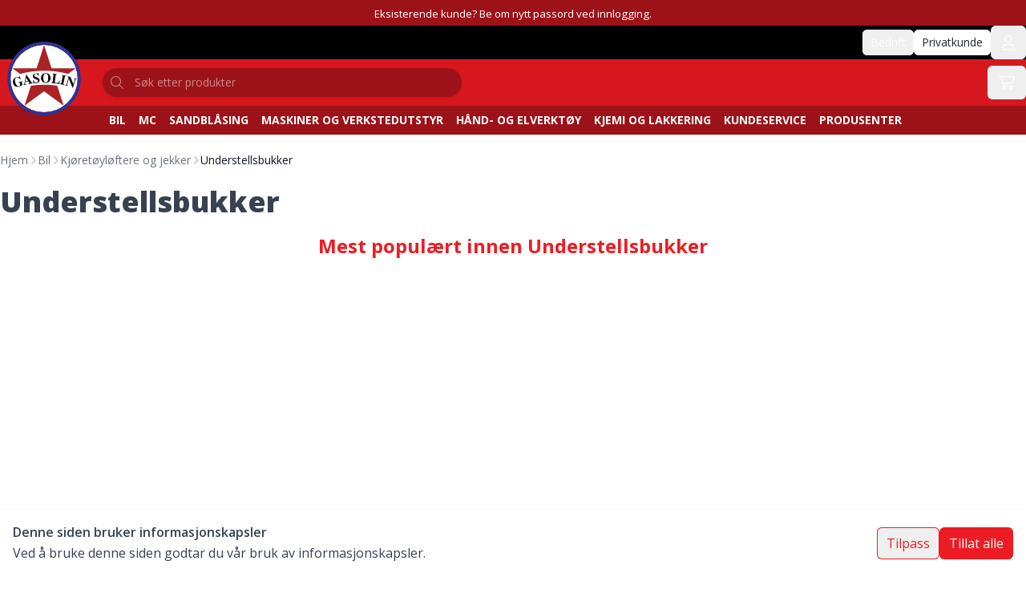

--- FILE ---
content_type: text/html;charset=utf-8
request_url: https://gasolin.no/bilverktoy-og-deler/billoftere-jekker/understellsbukker.html
body_size: 65084
content:
<!DOCTYPE html><html  lang="no" dir="ltr"><head><meta charset="utf-8"><meta name="viewport" content="width=device-width, initial-scale=1.0, maximum-scale=1.0"><title>Understellsbukker - Gasolin</title><link rel="preconnect" href="https://fonts.googleapis.com"><link rel="preconnect" href="https://fonts.gstatic.com" crossorigin="anonymous"><link rel="stylesheet" href="https://fonts.googleapis.com/css2?family=Open+Sans:ital,wght@0,300..800;1,300..800&display=swap"><style>.top-menu[data-v-4cfc065a] ul{align-items:center;display:flex;gap:1rem}.top-menu[data-v-4cfc065a] a:hover{text-decoration-line:underline}</style><style>div[data-v-6933da94]>div{flex:1 1 0%}</style><style>.icon[data-v-75868b65]{display:inline-block;vertical-align:middle}</style><style>svg[data-v-4ae15087]{width:45px}@media (min-width:768px){svg[data-v-4ae15087]{width:110px}}</style><style>[data-v-5a58bf52] .splide:not(.is-overflow) .splide__list{justify-content:center}</style><style>@keyframes splide-loading{0%{transform:rotate(0)}to{transform:rotate(1turn)}}.splide__track--draggable{-webkit-touch-callout:none;-webkit-user-select:none;-moz-user-select:none;user-select:none}.splide__track--fade>.splide__list>.splide__slide{margin:0!important;opacity:0;z-index:0}.splide__track--fade>.splide__list>.splide__slide.is-active{opacity:1;z-index:1}.splide--rtl{direction:rtl}.splide__track--ttb>.splide__list{display:block}.splide__container{box-sizing:border-box;position:relative}.splide__list{backface-visibility:hidden;display:flex;height:100%;margin:0!important;padding:0!important}.splide.is-initialized:not(.is-active) .splide__list{display:block}.splide__pagination{align-items:center;display:flex;flex-wrap:wrap;justify-content:center;margin:0;pointer-events:none}.splide__pagination li{display:inline-block;line-height:1;list-style-type:none;margin:0;pointer-events:auto}.splide:not(.is-overflow) .splide__pagination{display:none}.splide__progress__bar{width:0}.splide{position:relative;visibility:hidden}.splide.is-initialized,.splide.is-rendered{visibility:visible}.splide__slide{backface-visibility:hidden;box-sizing:border-box;flex-shrink:0;list-style-type:none!important;margin:0;position:relative}.splide__slide img{vertical-align:bottom}.splide__spinner{animation:splide-loading 1s linear infinite;border:2px solid #999;border-left-color:transparent;border-radius:50%;bottom:0;contain:strict;display:inline-block;height:20px;left:0;margin:auto;position:absolute;right:0;top:0;width:20px}.splide__sr{clip:rect(0 0 0 0);border:0;height:1px;margin:-1px;overflow:hidden;padding:0;position:absolute;width:1px}.splide__toggle.is-active .splide__toggle__play,.splide__toggle__pause{display:none}.splide__toggle.is-active .splide__toggle__pause{display:inline}.splide__track{overflow:hidden;position:relative;z-index:0}</style><link integrity="sha384-jt/h/Du7qbn+XvUKGVwKk2rWeI+kiYpaAY/WrVBRFgLGnVn0HSG/Su4fx5lj5jrp" rel="stylesheet" href="/_nuxt/entry.IDjnGkDs.css" crossorigin><link integrity="sha384-TNq1CgiSQxvI/snBJcli2yu+YNTlVJg5piB8xH5rYGCIh8R2ryjM2v6V1bX/t+hG" rel="stylesheet" href="/_nuxt/AppFooter.DuJCsfSU.css" crossorigin><link integrity="sha384-PKyiEnBPPUQGbI/PUrAOx1ZGR0IaofSJT6TzkCLrP06Tc6yMKbHkRMm6jWgI1kQW" rel="stylesheet" href="/_nuxt/Carousel.ykbntGkg.css" crossorigin><link integrity="sha384-tbMsrGZUiAk65+x9Erq550G4PS5jb2ddb7Gscr49WD+vpXKBQRYPDdOzYXpxRMQ8" rel="modulepreload" as="script" crossorigin href="/_nuxt/R6dGvm-u.js"><link integrity="sha384-I+QceS0e1LrUhgfexQgek/M22xwH1JgDn6Gvho8+0JlRvw53dFm8Fr0joIvnDniK" rel="modulepreload" as="script" crossorigin href="/_nuxt/CsOepMHO.js"><link integrity="sha384-0CVW96TrqjYpbsmsrRKjjXgHyAsfJGSLhwaxi7PLpezuJ/7oP0uAdFiLYKABQYSP" rel="modulepreload" as="script" crossorigin href="/_nuxt/CZb_Wp_o.js"><link integrity="sha384-2nz3NllbUBj1+HqWkYCD3zakmVP4Lj0EaukcpZCQAbAs2xShOB3vU2dLHgHurcDu" rel="modulepreload" as="script" crossorigin href="/_nuxt/xxk5__v6.js"><link integrity="sha384-q6hdMCAVKF/fUhbRRa4IfnWWKfYCEwAqGsacBhTy/ubgnkT611ICcdxrCmhT8ViK" rel="modulepreload" as="script" crossorigin href="/_nuxt/D_K5d2_l.js"><link integrity="sha384-DeuQmZ1qithSxwEH40P71EFvrRxHQ+UIzSU5zhUlfM78nH+jhrCl4N2lTT474JGQ" rel="modulepreload" as="script" crossorigin href="/_nuxt/DoSUm0ci.js"><link integrity="sha384-epVJKToYskN0j5QxOoP4ESoceHo31tRV5DF6dcTTxNNJ6Vs14gcINqUwwVKM7bVM" rel="modulepreload" as="script" crossorigin href="/_nuxt/DfDaZCIY.js"><link integrity="sha384-cSKifxkD6gKh6AZ/KdDY1LxDhlTjrJhpI5X3gUvtKrZ9q5aGGF1B4+zUpzrv2t+B" rel="modulepreload" as="script" crossorigin href="/_nuxt/BXOlx5sq.js"><link integrity="sha384-I/K+JXgYVNBWaz5V7LMIHL6Z2h/8n9Sb8IP3kwBd/DYX+d5+50isAkPsJWcK1kOW" rel="modulepreload" as="script" crossorigin href="/_nuxt/DwbHsIjt.js"><link integrity="sha384-P1MS1khgeRZBdzqDW9ceCx57z9QduO/9EBvHmnqze1UEPk6Fa4o/hq8pFIjyQAsd" rel="modulepreload" as="script" crossorigin href="/_nuxt/DZQUqlya.js"><link integrity="sha384-CWQszFwahfQ8Zs9d6Z7Q2IoIu9xsZbh8rgh5hEG6oZQcnvpp87rP1BK7QH6y1304" rel="modulepreload" as="script" crossorigin href="/_nuxt/CxIZtCgj.js"><link integrity="sha384-E+TUkNNHmavDMvm8aLmh7nj6E2rpm12GhuYrNZQ42FAcngG3sAHOADFS1WVbsxLz" rel="modulepreload" as="script" crossorigin href="/_nuxt/ipf9Lkog.js"><link integrity="sha384-KbAYwC91DKq0ECHzgtp/n/8AJEBR56B7hWi/htAl5dlOkrZyqVqp0bhJxul2om2d" rel="modulepreload" as="script" crossorigin href="/_nuxt/DvYs5Z2A.js"><link integrity="sha384-3aMKBzNKFVsaOhoeyPEzMqiyPBiUQNrF7xAsyKxwjG/nPMnvfwGdbC6HUZDsrrDN" rel="modulepreload" as="script" crossorigin href="/_nuxt/wHwIHwG3.js"><link integrity="sha384-YtNwXvkOXwK8/5e6qX5D7lZXHEeAADMG4E+3dkoryHXuc2ze5R67DF/ThpM+huXk" rel="modulepreload" as="script" crossorigin href="/_nuxt/DuqJals7.js"><link integrity="sha384-46dUag4gtxPrW/horLndhBgZFcaSZUMnDd3SVzYt5AkjD1djnP8B3K/pQW7FNY2R" rel="modulepreload" as="script" crossorigin href="/_nuxt/iZun7cec.js"><link integrity="sha384-Qu024P6iIkBunA3vwxBkHMncdMbib6d4+gsRWR6VsFQREz51lpTVEfXrqRJTgSpx" rel="modulepreload" as="script" crossorigin href="/_nuxt/BGn3CISz.js"><link integrity="sha384-Tlic29ptFAHNeAbs4qzyk5WdjWDFLnB5a1c7ut+PpSb3zwgGoweSYuzgAisclolx" rel="modulepreload" as="script" crossorigin href="/_nuxt/BjP6Qijv.js"><link integrity="sha384-+dFFcHQQe5m3HcXnMiRvrXTx8+k8AZE4F+6+2cZ1470V9LuffGbzOQYsjmNrDMgx" rel="modulepreload" as="script" crossorigin href="/_nuxt/Dcc9l65O.js"><link integrity="sha384-ZFSbLKhsf2zJ11O6eBscoUnIXr2eojBd240t8vz6RxoKejV6etzvekKfxqK6O2iE" rel="modulepreload" as="script" crossorigin href="/_nuxt/oTtWhoe-.js"><link integrity="sha384-6WXbfxePHm1vTX6+qVPcUpnEFFBAOnCJnO5so1ahZj0DNhNxVR0nk4e0bUPjewUC" rel="modulepreload" as="script" crossorigin href="/_nuxt/BdrMDWXl.js"><link integrity="sha384-nlZ5wmvBIK3kR3/mzXZYWlpbkLSivmlkKGKqyMr5KOiTQa628r7XJ7jwVuBYXz65" rel="modulepreload" as="script" crossorigin href="/_nuxt/b53FaNYw.js"><link integrity="sha384-otuB9r6NOs7iHqMmLsiRFCRwsyLmbraWMKAf6QxYRXVPpUt5uSKXnH0kBAPfnlE8" rel="modulepreload" as="script" crossorigin href="/_nuxt/DMo82gIO.js"><link integrity="sha384-UwFulq4gsmrjaiA+JX6iz2oeaT7w42+adlGPRiGJSFfEmMCJHIs3VLSz54S7Y//v" rel="modulepreload" as="script" crossorigin href="/_nuxt/DhV8KU2H.js"><link integrity="sha384-5MbvZzRL5pyD5ZSQRFLjZJQda1/foxbAdgoXE7G86x8/WigS1VpvExqjG2W+hQJq" rel="modulepreload" as="script" crossorigin href="/_nuxt/Dnt_HG0D.js"><link integrity="sha384-nMVfrC5K2UGIfy30LZ6KfvtJx6qeggY0YybAmyfZWFxgBYr0ZGoyFdv+6l+SuTOG" rel="modulepreload" as="script" crossorigin href="/_nuxt/BE_0_0Fm.js"><link integrity="sha384-XqqpMlqVu6Tgawh6lf8mEm/tavnL4M0/xhbA5DspyGSp6bDq9fcEcsLYpz0M8Ft7" rel="modulepreload" as="script" crossorigin href="/_nuxt/Cqg6sqCK.js"><link integrity="sha384-sofWUj51qL3vDxcIqyRP2h2+aKQkDw+xAk2WyZWR3tJ5ij1JnHNJx3Idk84IPWuF" rel="modulepreload" as="script" crossorigin href="/_nuxt/DInzo0p5.js"><link integrity="sha384-Tvjp8SzTFPFMd5xuWEFi4OPG5zR3h593UTEy3OXWBvnpRcnJ7ERnrpHw4+k2drvC" rel="modulepreload" as="script" crossorigin href="/_nuxt/BYY8XPde.js"><link integrity="sha384-NY5m2gNxnTI0F7F0eAVM3HLEl/Tz2r/sxIx0bekO1HfN9BWY5R8KIdpEqTzYbDNB" rel="modulepreload" as="script" crossorigin href="/_nuxt/6hP_KyYG.js"><link integrity="sha384-EE24Eeta2jRwIZBZEROcZqbf67jqccmZxmlinkhjZa1d/AUVvgiwb7gzGtAdZ2CA" rel="modulepreload" as="script" crossorigin href="/_nuxt/CNtlFHt6.js"><link integrity="sha384-9YribOLWvumQTOYr8oco4PcxBKdBzGks7YuXmYxo4avvrbqPeUkokKrIztgwfKO5" rel="modulepreload" as="script" crossorigin href="/_nuxt/B4tFxKXU.js"><link integrity="sha384-aOwguMYVO+Tfu0FNr0KP/Fi0viquF2GhgCNpC5/8Xmroyf+rN2RpWbxTyQlky7qh" rel="modulepreload" as="script" crossorigin href="/_nuxt/CZoGOvSm.js"><link integrity="sha384-4aGAnHNCqaoZkgHXc0pCGE8VfFkzMFCLjQRbykuVTpkK7J3ngZGsQHMYsJq64fuU" rel="modulepreload" as="script" crossorigin href="/_nuxt/CrdpfrqG.js"><link integrity="sha384-NkiNtdGqv4VPBDECpZPXqExAWsqTj+wJU77DIGCQyAVFKCP/YyVLK16+9xFKBp/6" rel="modulepreload" as="script" crossorigin href="/_nuxt/npGgGa-5.js"><link integrity="sha384-LY60i8sneomV9zrKLzmiNU84f2wZrVThLIk+ynG8aHzBwcnoJ27BoYHSDt9ODHnt" rel="modulepreload" as="script" crossorigin href="/_nuxt/-8XIWcOZ.js"><link integrity="sha384-jvZa0wUDfHl+vOHTCs1KJkeVCbKDPJ58DjQgXrRockGOEqW8acV+4npxuOSkkJDs" rel="modulepreload" as="script" crossorigin href="/_nuxt/Ctm5PBTK.js"><link integrity="sha384-H9JI9r/fnOVkzOQz8Zt6U94X2qHLVQ8eMeL7aEbX6ZrB7QJgJSmIQ08OKSgKZyY0" rel="modulepreload" as="script" crossorigin href="/_nuxt/Dpyxa2d1.js"><link integrity="sha384-erbmzCJa+OZVwO6Do1YDv8lvx+M71lBTM6gK3+oqaypsDXmidU5JMgUfG047Nr/p" rel="modulepreload" as="script" crossorigin href="/_nuxt/j6o-8CDx.js"><link integrity="sha384-iXfa5fbCZeOuNmEVKrERBC9YXaPCjOugA8AD80q+LeM1ezL/eyyx8fAOIpulTlt5" rel="modulepreload" as="script" crossorigin href="/_nuxt/BOOZw1HR.js"><link integrity="sha384-UbxzMc85WykiE4iY2d1VYsh5RUWN9W2jwmjicrK8EUaGkKh8AYoAHf4Pnz6dYRBq" rel="modulepreload" as="script" crossorigin href="/_nuxt/CbmxRBMN.js"><link integrity="sha384-6qFaWnmj/jQS5wAXnIgJspj6oSXlIW0REXXtRArFyxW1A4nSwGpmkN79ykWhE4Q1" rel="modulepreload" as="script" crossorigin href="/_nuxt/BlZ0o6YN.js"><link integrity="sha384-txgq2lRq3k0nLs5U9ozioW8xSEguPwbqYu43tMF+72yuBiNxsI8OVjusV1PO2Da1" rel="modulepreload" as="script" crossorigin href="/_nuxt/yRzFlTIB.js"><link integrity="sha384-fOMzxxrhkdejcV9gyton45Kwi7NMp4oVUVcgwKfAXOMBd/kSVBBpMjcRw7OfXvq5" rel="modulepreload" as="script" crossorigin href="/_nuxt/smMlnJOA.js"><link integrity="sha384-xNei4nNBh01BHbrtIpsIuoeS6ExxnWn7c+bKhtGY3Rt6DhlsMV2cC+FUj3YV82of" rel="modulepreload" as="script" crossorigin href="/_nuxt/D4jx8NFd.js"><link integrity="sha384-koAfJw8YA0Y8UcLQVucL2JO88ROhhtUFJZf7gPBEkE1+tMnG9+hmUAPHL68KeiVK" rel="modulepreload" as="script" crossorigin href="/_nuxt/D0ZYHM6q.js"><link integrity="sha384-5aKNYUh0TaGegLuGOrd3KDcwd7KDiJQkYwQQOroM9MPrWYxaGlrCAim3on48Td04" rel="modulepreload" as="script" crossorigin href="/_nuxt/CpA5HRpt.js"><link integrity="sha384-rmuef26UvIK+Tzr3gwx+XHnpkO/9+KCrK/rSTfHWO3ImlsIiY3oq6uSP+Gsjh3Pj" rel="modulepreload" as="script" crossorigin href="/_nuxt/DosDsyIg.js"><link integrity="sha384-da6lt7SbZCoh4xyPYu6PQMegRn128cByjCHBR4R/ORVipkqmELuFZYTwg8Wf1fzT" rel="modulepreload" as="script" crossorigin href="/_nuxt/ByKlaCl4.js"><link integrity="sha384-G5b9ktWwTEd6JM9GVIa0izuE9yjRzTlGLA+zRhJuum6bCsxB7vaFJLHYkqElk40a" rel="modulepreload" as="script" crossorigin href="/_nuxt/mXxxtNtW.js"><link integrity="sha384-hwjaHiXPIS7BMy7n6MyUhNi62TIsbZFkw0FuBibhuJ7X6RXxvpWnvjs/BQnfsP7I" rel="modulepreload" as="script" crossorigin href="/_nuxt/CdsXcyIi.js"><link integrity="sha384-9mstgshakC5BMxefcPgbn6zs8j8oDGO1n/KQRgsjt7gcK82DgRP20EuBcjJYXjTb" rel="modulepreload" as="script" crossorigin href="/_nuxt/Si8F4G7a.js"><link integrity="sha384-dEp6oO5o6BmZo9EPG7MQE5oVRhTaA05AALWU+S54p0jITNb06gYA8KffuWVXZTnf" rel="modulepreload" as="script" crossorigin href="/_nuxt/B8IuE7M6.js"><link integrity="sha384-LGtZvP0f0X3dowNH03T3pp0qunDQVc7KdfJxftWGB2pdXBg5jnGwIk5lg/yNFK7h" rel="modulepreload" as="script" crossorigin href="/_nuxt/0CfqOfxm.js"><link integrity="sha384-0qI7x4Pjqjj0AeE8dIhQUTfElUp/2IMx8Vl8X/cREdyAfHNwpbKCxtpUHFbt5p8w" rel="preload" as="fetch" fetchpriority="low" crossorigin="anonymous" href="/_nuxt/builds/meta/b8409539-99d5-4e9c-820a-81e366652bd1.json"><link rel="prefetch" as="script" crossorigin href="/_nuxt/BPdOu4Er.js"><link rel="prefetch" as="script" crossorigin href="/_nuxt/b8hCWdG7.js"><link rel="prefetch" as="script" crossorigin href="/_nuxt/DDJku1Zi.js"><link rel="prefetch" as="script" crossorigin href="/_nuxt/DkMUq6x6.js"><link rel="prefetch" as="script" crossorigin href="/_nuxt/Cwve_4yj.js"><link rel="prefetch" as="script" crossorigin href="/_nuxt/B9sV9mWH.js"><link rel="prefetch" as="style" crossorigin href="/_nuxt/default.rhhACEL1.css"><link rel="prefetch" as="script" crossorigin href="/_nuxt/D8AoDUHW.js"><link rel="prefetch" as="script" crossorigin href="/_nuxt/39Z5P6Zf.js"><link rel="prefetch" as="script" crossorigin href="/_nuxt/BdbXX_hy.js"><link rel="prefetch" as="script" crossorigin href="/_nuxt/lZpX3D1K.js"><link rel="prefetch" as="script" crossorigin href="/_nuxt/D4tS7uvp.js"><link rel="prefetch" as="script" crossorigin href="/_nuxt/80Rp3qMl.js"><link rel="prefetch" as="script" crossorigin href="/_nuxt/CR2Qu76U.js"><link rel="prefetch" as="script" crossorigin href="/_nuxt/CoChQWYU.js"><link rel="prefetch" as="script" crossorigin href="/_nuxt/CD87ua2J.js"><link rel="prefetch" as="script" crossorigin href="/_nuxt/CC2kgtxD.js"><link rel="prefetch" as="script" crossorigin href="/_nuxt/BQgMkhay.js"><link rel="prefetch" as="script" crossorigin href="/_nuxt/C6T1h38D.js"><meta property="og:site_name" name="og:site_name" content="Gasolin"><link rel="icon" href="/favicon.svg" type="image/svg+xml"><script data-cookieconsent="ignore">window.dataLayer = window.dataLayer || [];
        if (localStorage.getItem('consentMode') === null) {
          dataLayer.push(['consent', 'default', {
            ad_personalization: 'denied',
            ad_storage: 'denied',
            analytics_storage: 'denied',
            functionality_storage: 'granted',
            personalization_storage: 'denied',
            security_storage: 'granted',
            wait_for_update: 500,
          }]);
        } else {
          dataLayer.push(['consent', 'default', JSON.parse(localStorage.getItem('consentMode'))]);
        }        
        dataLayer.push(['set', 'ads_data_redaction', true]);
        dataLayer.push(['set', 'url_passthrough', true]);</script><link id="i18n-can" rel="canonical" href="https://gasolin.no/bilverktoy-og-deler/billoftere-jekker/understellsbukker.html"><meta id="i18n-og-url" property="og:url" content="https://gasolin.no/bilverktoy-og-deler/billoftere-jekker/understellsbukker.html"><meta id="i18n-og" property="og:locale" content="no"><meta property="og:title" content="Understellsbukker"><script integrity="sha384-tbMsrGZUiAk65+x9Erq550G4PS5jb2ddb7Gscr49WD+vpXKBQRYPDdOzYXpxRMQ8" type="module" src="/_nuxt/R6dGvm-u.js" crossorigin></script><script id="unhead:payload" type="application/json">{"titleTemplate":"%s - Gasolin"}</script><script>"use strict";(()=>{const t=window,e=document.documentElement,c=["dark","light"],n=getStorageValue("localStorage","nuxt-color-mode")||"light";let i=n==="system"?u():n;const r=e.getAttribute("data-color-mode-forced");r&&(i=r),l(i),t["__NUXT_COLOR_MODE__"]={preference:n,value:i,getColorScheme:u,addColorScheme:l,removeColorScheme:d};function l(o){const s=""+o+"",a="";e.classList?e.classList.add(s):e.className+=" "+s,a&&e.setAttribute("data-"+a,o)}function d(o){const s=""+o+"",a="";e.classList?e.classList.remove(s):e.className=e.className.replace(new RegExp(s,"g"),""),a&&e.removeAttribute("data-"+a)}function f(o){return t.matchMedia("(prefers-color-scheme"+o+")")}function u(){if(t.matchMedia&&f("").media!=="not all"){for(const o of c)if(f(":"+o).matches)return o}return"light"}})();function getStorageValue(t,e){switch(t){case"localStorage":return window.localStorage.getItem(e);case"sessionStorage":return window.sessionStorage.getItem(e);case"cookie":return getCookie(e);default:return null}}function getCookie(t){const c=("; "+window.document.cookie).split("; "+t+"=");if(c.length===2)return c.pop()?.split(";").shift()}</script></head><body  id="html-body" class="category-page" style=""><!--teleport start anchor--><div role="region" class="fixed flex flex-col z-50 w-full sm:w-96 bottom-0 sm:bottom-4 left-0 sm:left-4"><!----></div><!--teleport anchor--><!--teleport start anchor--><div class="fixed z-50 bottom-0 left-0 right-0 bg-white p-4 gap-4 shadow"><div class="flex gap-4 items-center"><div class="flex-1 prose max-w-none"><h4>Denne siden bruker informasjonskapsler</h4><p>Ved å bruke denne siden godtar du vår bruk av informasjonskapsler.</p></div><div class="flex gap-4"><button type="button" class="cursor-pointer disabled:cursor-not-allowed disabled:opacity-70 flex-shrink-0 transition-all duration-700 ease-in-out focus-visible:outline-none rounded-md inline-flex items-center ring-1 ring-inset ring-current text-primary-500 disabled:bg-transparent hover:bg-primary-500 hover:text-white text-base gap-x-2 px-3 py-2"><!--[--><!--[--><!----><!--]--><!--[--><span>Tilpass</span><!--]--><!--[--><!----><!--]--><!--]--></button><button type="button" class="cursor-pointer disabled:cursor-not-allowed disabled:opacity-70 flex-shrink-0 transition-all duration-700 ease-in-out focus-visible:outline-none rounded-md inline-flex items-center bg-primary-500 hover:bg-primary-600 text-white shadow-sm disabled:bg-primary-500 text-base gap-x-2 px-3 py-2"><!--[--><!--[--><!----><!--]--><!--[--><span>Tillat alle</span><!--]--><!--[--><!----><!--]--><!--]--></button></div></div></div><!--teleport anchor--><div id="__nuxt"><div><div><div class="fixed top-0 left-0 right-0 h-[3px] w-auto z-[200] bg-gradient-to-r pointer-events-none origin-left from-primary-700 via-primary-500 to-primary-400 opacity-0" style="transform:scaleX(0);transition:transform 0.1s, height 0.4s, opacity 0.4s;"></div><!----><header class="app-header bg-primary-600 text-white sticky top-0 z-[12]" data-v-4cfc065a><div style="background-color:#9C1218;" class="h-8 flex items-center" data-v-4cfc065a data-v-6933da94><div data-v-6933da94><style>#html-body [data-pb-style=FFLGOC4]{justify-content:flex-start;display:flex;flex-direction:column;background-position:left top;background-size:contain;background-repeat:no-repeat;background-attachment:scroll}#html-body [data-pb-style=BIPUUSO]{background-position:left top;background-size:cover;background-repeat:no-repeat;background-attachment:fixed;align-self:stretch}#html-body [data-pb-style=Y19219C]{display:flex;width:100%}#html-body [data-pb-style=Q8X6OIO]{justify-content:flex-start;display:flex;flex-direction:column;background-position:left top;background-size:cover;background-repeat:no-repeat;background-attachment:scroll;width:100%;align-self:stretch}</style><div><div data-content-type="row" data-appearance="full-bleed" data-enable-parallax="0" data-parallax-speed="0.5" data-background-images="{}" data-background-type="image" data-video-loop="true" data-video-play-only-visible="true" data-video-lazy-load="true" data-video-fallback-src="" data-element="main" data-pb-style="FFLGOC4"><div class="pagebuilder-column-group" data-background-images="{}" data-content-type="column-group" data-appearance="default" data-grid-size="12" data-spacing="gap-4" data-element="main" data-pb-style="BIPUUSO"><div class="pagebuilder-column-line gap-4" data-content-type="column-line" data-element="main" data-pb-style="Y19219C"><div class="pagebuilder-column" data-content-type="column" data-appearance="full-height" data-background-images="{}" data-element="main" data-pb-style="Q8X6OIO"><div class="  max-w-none fontsize-9" data-content-type="text" data-appearance="default" data-element="main"><p id="NQQLNSH" style="text-align: center;"><span id="U21KAQN" style="font-size: 10pt;">Eksisterende kunde? Be om nytt passord ved innlogging.</span></p></div></div></div></div></div></div></div></div><div class="hidden lg:block bg-black" data-v-4cfc065a><div class="container mx-auto flex items-center justify-end" data-v-4cfc065a><div class="flex items-center gap-4" data-v-4cfc065a><!--[--><button type="button" class="cursor-pointer disabled:cursor-not-allowed disabled:opacity-70 flex-shrink-0 transition-all duration-700 ease-in-out focus-visible:outline-none rounded-md inline-flex items-center ring-1 ring-inset text-white-500 disabled:bg-transparent hover:bg-white-500 hover:text-white text-sm gap-x-1.5 px-2.5 py-1.5 ring-white"><!--[--><!--[--><!----><!--]--><!--[--><span>Bedrift</span><!--]--><!--[--><!----><!--]--><!--]--></button><button type="button" class="cursor-pointer disabled:cursor-not-allowed disabled:opacity-70 flex-shrink-0 transition-all duration-700 ease-in-out focus-visible:outline-none rounded-md inline-flex items-center text-sm gap-x-1.5 px-2.5 py-1.5 bg-white text-gray-800 shadow-sm ring-1 ring-inset hover:bg-gray-50 disabled:bg-white ring-white"><!--[--><!--[--><!----><!--]--><!--[--><span>Privatkunde</span><!--]--><!--[--><!----><!--]--><!--]--></button><!--]--></div><div data-v-4cfc065a><button type="button" class="cursor-pointer disabled:cursor-not-allowed disabled:opacity-70 flex-shrink-0 transition-all duration-700 ease-in-out focus-visible:outline-none rounded-md inline-flex items-center disabled:bg-transparent focus-visible:ring-2 focus-visible:ring-inset focus-visible:ring-black-500 text-lg gap-x-2.5 px-3.5 py-3 text-white hover:bg-gray-700" aria-label="Logg in"><!--[--><!--[--><span class="icon i-ui-user text-lg leading-none" style="" aria-hidden="true" data-v-75868b65></span><!--]--><!--[--><!----><!--]--><!--[--><!----><!--]--><!--]--></button></div></div></div><div class="hidden lg:flex relative mx-auto container lg:pl-32 items-center justify-between py-2" data-v-4cfc065a><a href="/" class="lg:absolute lg:left-0 lg:-top-7 lg:-bottom-7 lg:z-20" data-v-4cfc065a data-v-4ae15087><svg version="1.0" xmlns="http://www.w3.org/2000/svg" viewBox="0 0 595.3 560.6" xml:space="preserve" data-v-4ae15087><circle cx="297.6" cy="280.6" r="226.5" fill="#fff" data-v-4ae15087></circle><path d="M297.6 32.8c-136.8 0-247.8 110.9-247.8 247.8s110.9 247.8 247.8 247.8c136.8 0 247.8-110.9 247.8-247.8S434.5 32.8 297.6 32.8zm0 474.2c-125 0-226.4-101.3-226.4-226.4S172.6 54.1 297.6 54.1c125.1 0 226.5 101.4 226.5 226.5S422.7 507 297.6 507z" fill="#303491" data-v-4ae15087></path><path d="m208.8 329.1-43.4 133.6 132.2-96 132.2 96-43.4-133.6c-28.9-4.7-58.6-7.2-88.8-7.2s-59.8 2.5-88.8 7.2zM459.5 249l52-37.8H348.1L297.6 55.8l-50.5 155.4H83.7l52 37.8c51.7-13.4 105.9-20.6 161.9-20.6s110.2 7.2 161.9 20.6z" fill="#ab2325" data-v-4ae15087></path><path d="M152 322c-3.3 2.9-6.9 5.4-10.6 7.5-3.7 2.1-7.6 3.8-11.5 5-9.7 3-18.3 2.5-25.9-1.5-7.6-4-12.9-10.8-15.9-20.4-1.3-4.2-1.9-8.5-1.6-12.8.2-4.3 1.2-8.2 2.9-11.7 1.9-3.9 4.6-7.3 8-10.1 3.4-2.8 7.2-4.9 11.6-6.3 3.7-1.1 7.7-1.7 11.9-1.5 4.2.1 6.5.2 6.7.1.9-.3 1.6-.8 2.1-1.5.4-.7.7-2 .9-3.7l2.4-.7 6.5 21-2.5.6c-3.8-5-8-8.5-12.6-10.6-4.6-2.1-9-2.5-13.2-1.2-5.4 1.6-8.6 5.3-9.9 11-1.2 5.7-.4 13.2 2.6 22.7 2.8 9.1 6.5 15.7 11 19.7s9.6 5.2 15.1 3.5c3.2-1 5.3-2.3 6.3-3.9s1.1-3.8.2-6.6l-2.3-7.5c-.9-2.8-2-4.5-3.5-5.1-1.4-.6-4-.4-7.7.6l-.7-2.1 29.9-9.2.6 2.1c-2.8 1-4.6 2.1-5.3 3.3-.7 1.2-.6 3.3.3 6.1L152 322zm6.6-.3c1.7-.3 3-1.2 4-2.5 1-1.4 1.8-3.5 2.4-6.5l11.5-57.8 2.5-.5 31.6 47.8c2.5 3.7 4.3 6 5.6 6.9 1.3.9 2.7 1.3 4.3 1l.5 2.5-29.3 5.5-.4-2.5c2.6-.5 4.4-1.2 5.4-2.1 1.1-.8 1.5-1.9 1.2-3.1-.1-.4-.3-.9-.6-1.6-.3-.7-.9-1.7-1.8-3.1l-4-6.4-20.4 3.9-1.5 7.2c-.2 1-.3 1.9-.4 2.8-.1.9 0 1.6.1 2.2.3 1.4 1 2.3 2.2 2.8 1.2.5 3 .5 5.3 0l.5-.1.5 2.5-18.7 3.5-.5-2.4zm13-22.7 17.5-3.3-13-20-4.5 23.3zm53.4 14.9-2.1-23.4 2.7-.2c2 6.6 4.8 11.3 8.1 14.3 3.4 3 7.5 4.3 12.3 3.8 3.4-.3 6.1-1.5 8-3.6 1.9-2.1 2.7-4.7 2.5-7.7-.2-2.1-1-4-2.3-5.4-1.3-1.5-3.3-2.7-6-3.7l-9-3.6c-5.7-2.1-9.9-4.6-12.7-7.5-2.8-2.9-4.3-6.4-4.7-10.6-.5-5.5.8-10.2 4-13.9 3.1-3.7 7.5-5.8 13.1-6.3 3.2-.3 6.6-.1 10.2.6 3.6.7 5.6 1 6 1 .8-.1 1.4-.4 1.9-.9.5-.6.7-1.3.8-2.3l2.6-.2 1.8 20.4-2.3.2c-1.8-5.1-4.5-9.1-8.1-12-3.6-2.9-7.3-4.2-11.3-3.8-3.1.3-5.5 1.3-7.2 3.2-1.8 1.8-2.5 4.1-2.3 6.7.2 2.2 1.1 4 2.7 5.6 1.6 1.5 4.2 3 7.8 4.3l9.3 3.4c5.6 2 9.6 4.5 12.1 7.2 2.5 2.8 4 6.4 4.3 10.8.5 6-1.1 11-5 15s-9.3 6.3-16.4 6.9c-3 .3-6.2 0-9.6-.7-3.3-.7-5.2-1.1-5.6-1.1-.9.1-1.6.4-2.1.9-.4.5-.7 1.4-.9 2.6H225zm51.2-37.8c.1-5 1.1-9.6 3.1-13.9 2-4.3 4.8-8 8.5-11.2 2.9-2.5 6.3-4.4 10.1-5.7s7.8-1.9 12-1.8c4.3.1 8.4.9 12.1 2.5 3.7 1.6 7.1 3.8 10.1 6.7 3.3 3.2 5.7 6.9 7.4 11.1 1.6 4.2 2.4 8.7 2.3 13.5-.1 5-1.1 9.6-3.1 13.8s-4.8 8-8.5 11.2c-2.9 2.5-6.2 4.4-10.1 5.7-3.8 1.3-7.8 1.9-12 1.9-4.3-.1-8.4-.9-12.2-2.5-3.8-1.6-7.2-3.8-10.1-6.8-3.2-3.2-5.6-6.8-7.2-11-1.7-4.2-2.5-8.7-2.4-13.5zm49 .9c.2-9.6-1.1-17-4-22.3-2.8-5.3-6.9-8-12.1-8.1-5.3-.1-9.3 2.3-12.1 7.3-2.8 5-4.3 12.5-4.5 22.4-.2 9.5 1.2 16.9 4 22.2 2.8 5.3 6.9 8 12.1 8.1 5.3.1 9.3-2.3 12.1-7.3 2.8-4.9 4.3-12.4 4.5-22.3zm45.2 24.2c-.4 3.4-.3 5.6.5 6.6.8.9 2.7 1.6 5.7 2 6.7.9 12 .2 15.9-1.9s7.5-6.3 10.5-12.4l2.5.3-6.3 20.9-53.3-7 .3-2.4c3.1.3 5.3-.1 6.6-1.2 1.3-1.1 2.2-3.3 2.6-6.5l5.4-41.2c.4-3 .1-5.2-.9-6.5-1-1.3-3-2.3-6-2.8l.3-2.3 32.3 4.2-.3 2.3c-3.8-.4-6.4-.2-7.7.7-1.4.9-2.3 3-2.7 6.4l-5.4 40.8zm77.8-38.8-.5 2.3c-3.4-.6-5.8-.5-7.1.2-1.3.7-2.2 2.4-2.8 5l-9.1 42.1c-.6 3-.5 5.2.4 6.5.9 1.3 3.1 2.5 6.4 3.5l-.5 2.4-31.6-6.8.5-2.4c3.3.4 5.7.2 7.1-.6 1.4-.8 2.4-2.6 3-5.4l9.1-42.4c.6-2.7.4-4.6-.5-5.8-.9-1.2-3-2.2-6.3-3.1l.5-2.3 31.4 6.8zm5.5 55.5c-1 3.2-1.1 5.5-.4 6.9.7 1.3 2.7 2.6 5.8 3.8l-.7 2.3-19.7-6.1.8-2.3c3.1.8 5.3.9 6.6.2 1.4-.7 2.5-2.7 3.5-5.9l12.8-41.1-1.7-4.3c-.1-.1-.1-.3-.2-.5-.9-2.2-2.1-3.7-3.7-4.3l.7-2.3 18.4 5.7 19.3 47.8 8.6-27.8c1-3.2 1.1-5.5.4-6.8-.7-1.3-2.7-2.6-5.8-3.7l.7-2.3 19.7 6.1-.7 2.2c-3-.8-5.2-.9-6.6-.1-1.4.7-2.6 2.7-3.6 6l-16 51.5-2.5-.8-24.4-60.2-11.3 36z" fill="#100d0e" data-v-4ae15087></path></svg></a><div class="hidden lg:block flex-1 h-full" data-v-4cfc065a><div data-v-4cfc065a><div class="relative"><input id="v-0-0" class="form-input block w-full focus:outline-none border-none disabled:cursor-not-allowed disabled:opacity-75 dark:bg-gray-800 ring-inset focus:ring-2 shadow dark:text-gray-200 text-base md:text-sm px-3 py-2 ring-gray-200 dark:ring-gray-500 focus:ring-primary-500 ps-10 text-white bg-primary-800 rounded-full ring-0 placeholder:text-white/50 max-w-md" type="search" placeholder="Søk etter produkter" aria-label="Search" tabindex="0" value><span class="absolute inset-y-0 start-0 flex items-center px-2.5 pointer-events-none"><!--[--><span class="icon i-ui-magnifying-glass dark:text-gray-300 text-white/50" style="" data-v-75868b65></span><!--]--></span><!----></div><!----></div></div><div class="flex items-center gap-4" data-v-4cfc065a><div data-v-4cfc065a><div class="relative inline-block"><!--[--><button type="button" class="cursor-pointer disabled:cursor-not-allowed disabled:opacity-70 flex-shrink-0 transition-all duration-700 ease-in-out focus-visible:outline-none rounded-md inline-flex items-center disabled:bg-transparent focus-visible:ring-2 focus-visible:ring-inset text-lg gap-x-2.5 px-3.5 py-3 dark:text-white dark:hover:bg-gray-700 focus-visible:ring-gray-600 text-white hover:bg-primary-700" aria-label="Cart"><!--[--><!--[--><span class="icon i-ui-cart-shopping text-lg leading-none" style="" aria-hidden="true" data-v-75868b65></span><!--]--><!--[--><!----><!--]--><!--[--><!----><!--]--><!--]--></button><!--]--><!----></div><!----><!----></div></div></div><div class="relative bg-primary-800 hidden lg:block h-[36px]" data-v-4cfc065a><div class="container mx-auto flex items-center pl-32 gap-4" data-v-4cfc065a><div class="h-full" data-v-4cfc065a><!----><nav role="menubar" aria-label="Menu principal" class="h-full"><ul role="presentation" class="h-full flex gap-4 items-center w-full"><!--[--><li class="h-full" role="presentation"><a class="cursor-pointer disabled:cursor-not-allowed disabled:opacity-70 flex-shrink-0 transition-all duration-700 ease-in-out focus-visible:outline-none rounded-md items-center disabled:bg-transparent gap-x-2 block font-bold text-sm text-white bg-transparent p-2 uppercase" role="menuitem" href="/bil.html" as="button" type="button" inactiveclass exact="false"><!--[--><!--[--><!----><!--]--><!--[-->Bil<!--]--><!--[--><!----><!--]--><!--]--></a><div style="display:none;" class="bg-white shadow z-10 absolute left-0 top-full border-t-4 border-primary-500 w-screen py-4 overflow-y-auto" role="group"><div role="presentation" class="container mx-auto columns-4 lg:columns-5"><!--[--><div role="presentation" class="break-inside-avoid-column"><a href="/bilverktoy-og-deler/karosseri.html" class="block font-medium text-gray-700 bg-transparent hover:bg-gray-100 rounded-md py-2 px-1" role="menuitem"><span>Karosseri</span><!----></a><ul role="group" class=""><!--[--><li class="block" role="presentation"><a href="/bilverktoy-og-deler/karosseri/bilretteutstyr.html" class="block p-1 text-sm rounded-md text-gray-500 bg-transparent hover:bg-gray-100" role="menuitem">Oppretting</a></li><li class="block" role="presentation"><a href="/bilverktoy-og-deler/karosseri/grunnarbeid.html" class="block p-1 text-sm rounded-md text-gray-500 bg-transparent hover:bg-gray-100" role="menuitem">Grunnarbeid</a></li><li class="block" role="presentation"><a href="/bilverktoy-og-deler/karosseri/plastreparasjon.html" class="block p-1 text-sm rounded-md text-gray-500 bg-transparent hover:bg-gray-100" role="menuitem">Plastreparasjon</a></li><li class="block" role="presentation"><a href="/bilverktoy-og-deler/karosseri/karosserisnurrer-motorstativ.html" class="block p-1 text-sm rounded-md text-gray-500 bg-transparent hover:bg-gray-100" role="menuitem">Karosserisnurrer</a></li><li class="block" role="presentation"><a href="/bilverktoy-og-deler/karosseri/bilglass.html" class="block p-1 text-sm rounded-md text-gray-500 bg-transparent hover:bg-gray-100" role="menuitem">Bilglassverktøy</a></li><li class="block" role="presentation"><a href="/bilverktoy-og-deler/karosseri/biltrekk.html" class="block p-1 text-sm rounded-md text-gray-500 bg-transparent hover:bg-gray-100" role="menuitem">Biltrekk</a></li><!--]--></ul></div><div role="presentation" class="break-inside-avoid-column"><a href="/bilverktoy-og-deler/motor.html" class="block font-medium text-gray-700 bg-transparent hover:bg-gray-100 rounded-md py-2 px-1" role="menuitem"><span>Motor og drivverk</span><!----></a><ul role="group" class=""><!--[--><li class="block" role="presentation"><a href="/bilverktoy-og-deler/motor/motorstativ.html" class="block p-1 text-sm rounded-md text-gray-500 bg-transparent hover:bg-gray-100" role="menuitem">Motorkraner og -bukker</a></li><li class="block" role="presentation"><a href="/bilverktoy-og-deler/motor/verktoy-for-motor.html" class="block p-1 text-sm rounded-md text-gray-500 bg-transparent hover:bg-gray-100" role="menuitem">Motorverktøy</a></li><li class="block" role="presentation"><a href="/bilverktoy-og-deler/motor/bensintilf-rsel.html" class="block p-1 text-sm rounded-md text-gray-500 bg-transparent hover:bg-gray-100" role="menuitem">Bensintilførsel</a></li><li class="block" role="presentation"><a href="/bilverktoy-og-deler/motor/forgassere.html" class="block p-1 text-sm rounded-md text-gray-500 bg-transparent hover:bg-gray-100" role="menuitem">Forgassere</a></li><li class="block" role="presentation"><a href="/bilverktoy-og-deler/motor/luftfilter.html" class="block p-1 text-sm rounded-md text-gray-500 bg-transparent hover:bg-gray-100" role="menuitem">Luftfilter</a></li><li class="block" role="presentation"><a href="/bilverktoy-og-deler/motor/sm-resystem.html" class="block p-1 text-sm rounded-md text-gray-500 bg-transparent hover:bg-gray-100" role="menuitem">Smøresystem</a></li><li class="block" role="presentation"><a href="/bilverktoy-og-deler/motor/motorelektronikk.html" class="block p-1 text-sm rounded-md text-gray-500 bg-transparent hover:bg-gray-100" role="menuitem">Motorstyring</a></li><li class="block" role="presentation"><a href="/bilverktoy-og-deler/motor/lakk-kjemikalier.html" class="block p-1 text-sm rounded-md text-gray-500 bg-transparent hover:bg-gray-100" role="menuitem">Motorkjemi</a></li><li class="block" role="presentation"><a href="/bilverktoy-og-deler/motor/olje.html" class="block p-1 text-sm rounded-md text-gray-500 bg-transparent hover:bg-gray-100" role="menuitem">Olje &amp; fett</a></li><li class="block" role="presentation"><a href="/bilverktoy-og-deler/motor/clutch.html" class="block p-1 text-sm rounded-md text-gray-500 bg-transparent hover:bg-gray-100" role="menuitem">Clutch</a></li><!--]--></ul></div><div role="presentation" class="break-inside-avoid-column"><a href="/bilverktoy-og-deler/kjolesystem.html" class="block font-medium text-gray-700 bg-transparent hover:bg-gray-100 rounded-md py-2 px-1" role="menuitem"><span>Kjølesystem</span><!----></a><ul role="group" class=""><!--[--><li class="block" role="presentation"><a href="/bilverktoy-og-deler/kjolesystem/evans-kj-lev-ske.html" class="block p-1 text-sm rounded-md text-gray-500 bg-transparent hover:bg-gray-100" role="menuitem">Kjølevæske</a></li><li class="block" role="presentation"><a href="/bilverktoy-og-deler/kjolesystem/kj-lesystemverkt-y.html" class="block p-1 text-sm rounded-md text-gray-500 bg-transparent hover:bg-gray-100" role="menuitem">Kjølesystemverktøy</a></li><!--]--></ul></div><div role="presentation" class="break-inside-avoid-column"><a href="/bilverktoy-og-deler/eksos.html" class="block font-medium text-gray-700 bg-transparent hover:bg-gray-100 rounded-md py-2 px-1" role="menuitem"><span>Eksos</span><!----></a><!----></div><div role="presentation" class="break-inside-avoid-column"><a href="/bilverktoy-og-deler/bremseverktoy.html" class="block font-medium text-gray-700 bg-transparent hover:bg-gray-100 rounded-md py-2 px-1" role="menuitem"><span>Bremseverktøy</span><!----></a><ul role="group" class=""><!--[--><li class="block" role="presentation"><a href="/bilverktoy-og-deler/bremseverktoy/bremsestempelverktoy.html" class="block p-1 text-sm rounded-md text-gray-500 bg-transparent hover:bg-gray-100" role="menuitem">Bremsestempelverktøy</a></li><li class="block" role="presentation"><a href="/bilverktoy-og-deler/bremseverktoy/bremserorsverktoy.html" class="block p-1 text-sm rounded-md text-gray-500 bg-transparent hover:bg-gray-100" role="menuitem">Bremserørsverktøy</a></li><li class="block" role="presentation"><a href="/bilverktoy-og-deler/bremseverktoy/bremselakk.html" class="block p-1 text-sm rounded-md text-gray-500 bg-transparent hover:bg-gray-100" role="menuitem">Bremselakk</a></li><!--]--></ul></div><div role="presentation" class="break-inside-avoid-column"><a href="/bilverktoy-og-deler/understell.html" class="block font-medium text-gray-700 bg-transparent hover:bg-gray-100 rounded-md py-2 px-1" role="menuitem"><span>Understell</span><!----></a><ul role="group" class=""><!--[--><li class="block" role="presentation"><a href="/bilverktoy-og-deler/understell/understellsverkt-y.html" class="block p-1 text-sm rounded-md text-gray-500 bg-transparent hover:bg-gray-100" role="menuitem">Understellsverktøy</a></li><li class="block" role="presentation"><a href="/bilverktoy-og-deler/understell/senking.html" class="block p-1 text-sm rounded-md text-gray-500 bg-transparent hover:bg-gray-100" role="menuitem">Senking</a></li><li class="block" role="presentation"><a href="/bilverktoy-og-deler/understell/stotdempere-coilovere.html" class="block p-1 text-sm rounded-md text-gray-500 bg-transparent hover:bg-gray-100" role="menuitem">Støtdempere</a></li><li class="block" role="presentation"><a href="/bilverktoy-og-deler/understell/uniballs-mm.html" class="block p-1 text-sm rounded-md text-gray-500 bg-transparent hover:bg-gray-100" role="menuitem">Uniballs mm.</a></li><!--]--></ul></div><div role="presentation" class="break-inside-avoid-column"><a href="/bilverktoy-og-deler/dekk-og-felg.html" class="block font-medium text-gray-700 bg-transparent hover:bg-gray-100 rounded-md py-2 px-1" role="menuitem"><span>Dekk og felg</span><!----></a><ul role="group" class=""><!--[--><li class="block" role="presentation"><a href="/bilverktoy-og-deler/dekk-og-felg/felger.html" class="block p-1 text-sm rounded-md text-gray-500 bg-transparent hover:bg-gray-100" role="menuitem">Felger</a></li><li class="block" role="presentation"><a href="/bilverktoy-og-deler/dekk-og-felg/hjulbolter-og-muttere.html" class="block p-1 text-sm rounded-md text-gray-500 bg-transparent hover:bg-gray-100" role="menuitem">Hjulbolter og muttere</a></li><li class="block" role="presentation"><a href="/bilverktoy-og-deler/dekk-og-felg/spacere.html" class="block p-1 text-sm rounded-md text-gray-500 bg-transparent hover:bg-gray-100" role="menuitem">Spacere</a></li><li class="block" role="presentation"><a href="/bilverktoy-og-deler/dekk-og-felg/dekkmaskiner-dekkhandtering.html" class="block p-1 text-sm rounded-md text-gray-500 bg-transparent hover:bg-gray-100" role="menuitem">Dekkmaskiner &amp; dekkhåndtering</a></li><li class="block" role="presentation"><a href="/bilverktoy-og-deler/dekk-og-felg/hjulverktoy.html" class="block p-1 text-sm rounded-md text-gray-500 bg-transparent hover:bg-gray-100" role="menuitem">Hjulverktøy</a></li><!--]--></ul></div><div role="presentation" class="break-inside-avoid-column"><a href="/bilverktoy-og-deler/bilelektrisk.html" class="block font-medium text-gray-700 bg-transparent hover:bg-gray-100 rounded-md py-2 px-1" role="menuitem"><span>Bilelektrisk</span><!----></a><ul role="group" class=""><!--[--><li class="block" role="presentation"><a href="/bilverktoy-og-deler/bilelektrisk/bilelektrisk-verktoy.html" class="block p-1 text-sm rounded-md text-gray-500 bg-transparent hover:bg-gray-100" role="menuitem">Bilelektrisk verktøy</a></li><li class="block" role="presentation"><a href="/bilverktoy-og-deler/bilelektrisk/ledning-tape-og-ledningstr-mper.html" class="block p-1 text-sm rounded-md text-gray-500 bg-transparent hover:bg-gray-100" role="menuitem">Ledning, tape og ledningstrømper</a></li><li class="block" role="presentation"><a href="/bilverktoy-og-deler/bilelektrisk/tenning.html" class="block p-1 text-sm rounded-md text-gray-500 bg-transparent hover:bg-gray-100" role="menuitem">Tenning</a></li><li class="block" role="presentation"><a href="/bilverktoy-og-deler/bilelektrisk/lykter-etc.html" class="block p-1 text-sm rounded-md text-gray-500 bg-transparent hover:bg-gray-100" role="menuitem">Lykter etc.</a></li><li class="block" role="presentation"><a href="/bilverktoy-og-deler/bilelektrisk/brytere-og-varsellamper.html" class="block p-1 text-sm rounded-md text-gray-500 bg-transparent hover:bg-gray-100" role="menuitem">Brytere og varsellamper</a></li><li class="block" role="presentation"><a href="/bilverktoy-og-deler/bilelektrisk/kontakter.html" class="block p-1 text-sm rounded-md text-gray-500 bg-transparent hover:bg-gray-100" role="menuitem">Kontakter</a></li><li class="block" role="presentation"><a href="/bilverktoy-og-deler/bilelektrisk/sikringer-rel.html" class="block p-1 text-sm rounded-md text-gray-500 bg-transparent hover:bg-gray-100" role="menuitem">Sikringer / Relè</a></li><li class="block" role="presentation"><a href="/bilverktoy-og-deler/bilelektrisk/instrumenter.html" class="block p-1 text-sm rounded-md text-gray-500 bg-transparent hover:bg-gray-100" role="menuitem">Instrumenter</a></li><li class="block" role="presentation"><a href="/bilverktoy-og-deler/bilelektrisk/batterimatte.html" class="block p-1 text-sm rounded-md text-gray-500 bg-transparent hover:bg-gray-100" role="menuitem">Batterimatte</a></li><!--]--></ul></div><div role="presentation" class="break-inside-avoid-column"><a href="/bilverktoy-og-deler/interior.html" class="block font-medium text-gray-700 bg-transparent hover:bg-gray-100 rounded-md py-2 px-1" role="menuitem"><span>Interiør</span><!----></a><ul role="group" class=""><!--[--><li class="block" role="presentation"><a href="/bilverktoy-og-deler/interior/interiorpleie.html" class="block p-1 text-sm rounded-md text-gray-500 bg-transparent hover:bg-gray-100" role="menuitem">Interiørpleie</a></li><li class="block" role="presentation"><a href="/bilverktoy-og-deler/interior/interi-rverkt-y.html" class="block p-1 text-sm rounded-md text-gray-500 bg-transparent hover:bg-gray-100" role="menuitem">Interiørverktøy</a></li><li class="block" role="presentation"><a href="/bilverktoy-og-deler/interior/belter-1.html" class="block p-1 text-sm rounded-md text-gray-500 bg-transparent hover:bg-gray-100" role="menuitem">Setebelter</a></li><li class="block" role="presentation"><a href="/bilverktoy-og-deler/interior/ratt-1.html" class="block p-1 text-sm rounded-md text-gray-500 bg-transparent hover:bg-gray-100" role="menuitem">Ratt</a></li><li class="block" role="presentation"><a href="/bilverktoy-og-deler/interior/stoffer.html" class="block p-1 text-sm rounded-md text-gray-500 bg-transparent hover:bg-gray-100" role="menuitem">Interiørstoff og -skinn</a></li><li class="block" role="presentation"><a href="/bilverktoy-og-deler/interior/lyddemping.html" class="block p-1 text-sm rounded-md text-gray-500 bg-transparent hover:bg-gray-100" role="menuitem">Lyddemping</a></li><li class="block" role="presentation"><a href="/bilverktoy-og-deler/interior/interiordeler.html" class="block p-1 text-sm rounded-md text-gray-500 bg-transparent hover:bg-gray-100" role="menuitem">Interiørdeler</a></li><!--]--></ul></div><div role="presentation" class="break-inside-avoid-column"><a href="/bilverktoy-og-deler/test-maleverktoy.html" class="block font-medium text-gray-700 bg-transparent hover:bg-gray-100 rounded-md py-2 px-1" role="menuitem"><span>Test- og måleverktøy</span><!----></a><!----></div><div role="presentation" class="break-inside-avoid-column"><a href="/bilverktoy-og-deler/kjoretoypleie-tilbehor.html" class="block font-medium text-gray-700 bg-transparent hover:bg-gray-100 rounded-md py-2 px-1" role="menuitem"><span>Bilpleie</span><!----></a><ul role="group" class=""><!--[--><li class="block" role="presentation"><a href="/bilverktoy-og-deler/kjoretoypleie-tilbehor/steinsprutreparasjon.html" class="block p-1 text-sm rounded-md text-gray-500 bg-transparent hover:bg-gray-100" role="menuitem">Steinsprutreparasjon</a></li><li class="block" role="presentation"><a href="/bilverktoy-og-deler/kjoretoypleie-tilbehor/vaskemiddel-voks-avfetting.html" class="block p-1 text-sm rounded-md text-gray-500 bg-transparent hover:bg-gray-100" role="menuitem">Polering, vask og avfetting</a></li><li class="block" role="presentation"><a href="/bilverktoy-og-deler/kjoretoypleie-tilbehor/overflatebehandling-sprayfarger.html" class="block p-1 text-sm rounded-md text-gray-500 bg-transparent hover:bg-gray-100" role="menuitem">Overflatebehandling &amp; sprayfarger</a></li><li class="block" role="presentation"><a href="/bilverktoy-og-deler/kjoretoypleie-tilbehor/tetting-montering.html" class="block p-1 text-sm rounded-md text-gray-500 bg-transparent hover:bg-gray-100" role="menuitem">Tetning og montering</a></li><li class="block" role="presentation"><a href="/bilverktoy-og-deler/kjoretoypleie-tilbehor/rengjoring-vedlikehold.html" class="block p-1 text-sm rounded-md text-gray-500 bg-transparent hover:bg-gray-100" role="menuitem">Rengjøring og vedlikehold</a></li><li class="block" role="presentation"><a href="/bilverktoy-og-deler/kjoretoypleie-tilbehor/cabrioletpleie.html" class="block p-1 text-sm rounded-md text-gray-500 bg-transparent hover:bg-gray-100" role="menuitem">Cabrioletpleie </a></li><li class="block" role="presentation"><a href="/bilverktoy-og-deler/kjoretoypleie-tilbehor/liming.html" class="block p-1 text-sm rounded-md text-gray-500 bg-transparent hover:bg-gray-100" role="menuitem">Tape og lim</a></li><!--]--></ul></div><div role="presentation" class="break-inside-avoid-column"><a href="/bilverktoy-og-deler/billoftere-jekker.html" class="block font-medium text-gray-700 bg-transparent hover:bg-gray-100 rounded-md py-2 px-1" role="menuitem"><span>Kjøretøyløftere og jekker</span><!----></a><ul role="group" class=""><!--[--><li class="block" role="presentation"><a href="/bilverktoy-og-deler/billoftere-jekker/jekker.html" class="block p-1 text-sm rounded-md text-gray-500 bg-transparent hover:bg-gray-100" role="menuitem">Jekker</a></li><li class="block" role="presentation"><a href="/bilverktoy-og-deler/billoftere-jekker/sakselofter.html" class="block p-1 text-sm rounded-md text-gray-500 bg-transparent hover:bg-gray-100" role="menuitem">Sakseløftere</a></li><li class="block" role="presentation"><a href="/bilverktoy-og-deler/billoftere-jekker/hjultraller-bil-mc.html" class="block p-1 text-sm rounded-md text-gray-500 bg-transparent hover:bg-gray-100" role="menuitem">Hjultraller</a></li><li class="block" role="presentation"><a aria-current="page" href="/bilverktoy-og-deler/billoftere-jekker/understellsbukker.html" class="router-link-active router-link-exact-active block p-1 text-sm rounded-md text-gray-500 bg-transparent hover:bg-gray-100" role="menuitem">Understellsbukker</a></li><!--]--></ul></div><div role="presentation" class="break-inside-avoid-column"><a href="/bilverktoy-og-deler/diesel-oljeutstyr.html" class="block font-medium text-gray-700 bg-transparent hover:bg-gray-100 rounded-md py-2 px-1" role="menuitem"><span>Bensin- og oljeutstyr</span><!----></a><ul role="group" class=""><!--[--><li class="block" role="presentation"><a href="/bilverktoy-og-deler/diesel-oljeutstyr/oljeoppsamlere.html" class="block p-1 text-sm rounded-md text-gray-500 bg-transparent hover:bg-gray-100" role="menuitem">Oljeoppsamlere</a></li><li class="block" role="presentation"><a href="/bilverktoy-og-deler/diesel-oljeutstyr/veskefyller.html" class="block p-1 text-sm rounded-md text-gray-500 bg-transparent hover:bg-gray-100" role="menuitem">Væskefyller</a></li><!--]--></ul></div><div role="presentation" class="break-inside-avoid-column"><a href="/bilverktoy-og-deler/motorsport.html" class="block font-medium text-gray-700 bg-transparent hover:bg-gray-100 rounded-md py-2 px-1" role="menuitem"><span>Motorsportutstyr</span><!----></a><ul role="group" class=""><!--[--><li class="block" role="presentation"><a href="/bilverktoy-og-deler/motorsport/elektrisk-1.html" class="block p-1 text-sm rounded-md text-gray-500 bg-transparent hover:bg-gray-100" role="menuitem">Elektrisk</a></li><li class="block" role="presentation"><a href="/bilverktoy-og-deler/motorsport/div-racingutstyr2.html" class="block p-1 text-sm rounded-md text-gray-500 bg-transparent hover:bg-gray-100" role="menuitem">Div racingutstyr</a></li><!--]--></ul></div><!--]--></div></div></li><li class="h-full relative" role="presentation"><a class="cursor-pointer disabled:cursor-not-allowed disabled:opacity-70 flex-shrink-0 transition-all duration-700 ease-in-out focus-visible:outline-none rounded-md items-center disabled:bg-transparent gap-x-2 block font-bold text-sm text-white bg-transparent p-2 uppercase" role="menuitem" href="/mc.html" as="button" type="button" inactiveclass exact="false"><!--[--><!--[--><!----><!--]--><!--[-->MC<!--]--><!--[--><!----><!--]--><!--]--></a><div style="display:none;" class="bg-white shadow z-10 absolute left-0 top-full border-t-4 border-primary-500 w-full min-w-64" role="group"><div role="presentation" class="flex flex-col"><!--[--><div role="presentation" class="w-full relative group"><a href="/mc/mc-verkt-y.html" class="text-gray-700 bg-transparent hover:bg-gray-100 rounded-md flex w-full items-center justify-between py-2 px-1 hover:underline font-normal" role="menuitem"><span>Spesialverktøy for motorsykkel</span><!----></a><!----></div><div role="presentation" class="w-full relative group"><a href="/mc/mc-l-ftere.html" class="text-gray-700 bg-transparent hover:bg-gray-100 rounded-md flex w-full items-center justify-between py-2 px-1 hover:underline font-normal" role="menuitem"><span>MC-løftere</span><!----></a><!----></div><div role="presentation" class="w-full relative group"><a href="/mc/mc-polering.html" class="text-gray-700 bg-transparent hover:bg-gray-100 rounded-md flex w-full items-center justify-between py-2 px-1 hover:underline font-normal" role="menuitem"><span>MC-pleie</span><!----></a><!----></div><!--]--></div></div></li><li class="h-full relative" role="presentation"><a class="cursor-pointer disabled:cursor-not-allowed disabled:opacity-70 flex-shrink-0 transition-all duration-700 ease-in-out focus-visible:outline-none rounded-md items-center disabled:bg-transparent gap-x-2 block font-bold text-sm text-white bg-transparent p-2 uppercase" role="menuitem" href="/sandblasing.html" as="button" type="button" inactiveclass exact="false"><!--[--><!--[--><!----><!--]--><!--[-->Sandblåsing<!--]--><!--[--><!----><!--]--><!--]--></a><div style="display:none;" class="bg-white shadow z-10 absolute left-0 top-full border-t-4 border-primary-500 w-full min-w-64" role="group"><div role="presentation" class="flex flex-col"><!--[--><div role="presentation" class="w-full relative group"><a href="/sandblasing/sandblasekabinetter.html" class="text-gray-700 bg-transparent hover:bg-gray-100 rounded-md flex w-full items-center justify-between py-2 px-1 hover:underline font-normal" role="menuitem"><span>Sandblåsekabinetter</span><span class="i-ui-chevron-right w-3 h-3"></span></a><ul role="group" class="w-64 absolute -top-1 left-full min-h-full overflow-y-auto max-h-[80vh] hidden group-hover:block bg-white shadow border-t-4 border-primary-500"><!--[--><li class="block" role="presentation"><a href="/sandblasing/sandblasekabinetter/sandblasekabinetter.html" class="block p-1 text-sm text-gray-500 bg-transparent hover:bg-gray-100 py-1 px-2 rounded-none hover:underline" role="menuitem">Sandblåsekabinetter</a></li><li class="block" role="presentation"><a href="/sandblasing/sandblasekabinetter/reservedeler.html" class="block p-1 text-sm text-gray-500 bg-transparent hover:bg-gray-100 py-1 px-2 rounded-none hover:underline" role="menuitem">Reservedeler</a></li><!--]--></ul></div><div role="presentation" class="w-full relative group"><a href="/sandblasing/sandblasere.html" class="text-gray-700 bg-transparent hover:bg-gray-100 rounded-md flex w-full items-center justify-between py-2 px-1 hover:underline font-normal" role="menuitem"><span>Sandblåsere</span><span class="i-ui-chevron-right w-3 h-3"></span></a><ul role="group" class="w-64 absolute -top-1 left-full min-h-full overflow-y-auto max-h-[80vh] hidden group-hover:block bg-white shadow border-t-4 border-primary-500"><!--[--><li class="block" role="presentation"><a href="/sandblasing/sandblasere/blaseklokker.html" class="block p-1 text-sm text-gray-500 bg-transparent hover:bg-gray-100 py-1 px-2 rounded-none hover:underline" role="menuitem">Blåseklokker</a></li><li class="block" role="presentation"><a href="/sandblasing/sandblasere/handholdt.html" class="block p-1 text-sm text-gray-500 bg-transparent hover:bg-gray-100 py-1 px-2 rounded-none hover:underline" role="menuitem">Håndholdt</a></li><li class="block" role="presentation"><a href="/sandblasing/sandblasere/reservedeler-1.html" class="block p-1 text-sm text-gray-500 bg-transparent hover:bg-gray-100 py-1 px-2 rounded-none hover:underline" role="menuitem">Reservedeler</a></li><!--]--></ul></div><div role="presentation" class="w-full relative group"><a href="/sandblasing/vannpolering.html" class="text-gray-700 bg-transparent hover:bg-gray-100 rounded-md flex w-full items-center justify-between py-2 px-1 hover:underline font-normal" role="menuitem"><span>Vannpolering</span><!----></a><!----></div><div role="presentation" class="w-full relative group"><a href="/sandblasing/sodablasere.html" class="text-gray-700 bg-transparent hover:bg-gray-100 rounded-md flex w-full items-center justify-between py-2 px-1 hover:underline font-normal" role="menuitem"><span>Sodablåsere</span><!----></a><!----></div><div role="presentation" class="w-full relative group"><a href="/sandblasing/blasemiddel.html" class="text-gray-700 bg-transparent hover:bg-gray-100 rounded-md flex w-full items-center justify-between py-2 px-1 hover:underline font-normal" role="menuitem"><span>Blåsemiddel</span><!----></a><!----></div><div role="presentation" class="w-full relative group"><a href="/sandblasing/verneutstyr-2.html" class="text-gray-700 bg-transparent hover:bg-gray-100 rounded-md flex w-full items-center justify-between py-2 px-1 hover:underline font-normal" role="menuitem"><span>Verneutstyr</span><!----></a><!----></div><div role="presentation" class="w-full relative group"><a href="/sandblasing/tilbeh-r.html" class="text-gray-700 bg-transparent hover:bg-gray-100 rounded-md flex w-full items-center justify-between py-2 px-1 hover:underline font-normal" role="menuitem"><span>Tilbehør</span><!----></a><!----></div><!--]--></div></div></li><li class="h-full" role="presentation"><a class="cursor-pointer disabled:cursor-not-allowed disabled:opacity-70 flex-shrink-0 transition-all duration-700 ease-in-out focus-visible:outline-none rounded-md items-center disabled:bg-transparent gap-x-2 block font-bold text-sm text-white bg-transparent p-2 uppercase" role="menuitem" href="/maskiner-og-verkstedutstyr.html" as="button" type="button" inactiveclass exact="false"><!--[--><!--[--><!----><!--]--><!--[-->Maskiner og verkstedutstyr<!--]--><!--[--><!----><!--]--><!--]--></a><div style="display:none;" class="bg-white shadow z-10 absolute left-0 top-full border-t-4 border-primary-500 w-screen py-4 overflow-y-auto" role="group"><div role="presentation" class="container mx-auto columns-4 lg:columns-5"><!--[--><div role="presentation" class="break-inside-avoid-column"><a href="/maskiner-utstyr/plate-rorbearbeiding.html" class="block font-medium text-gray-700 bg-transparent hover:bg-gray-100 rounded-md py-2 px-1" role="menuitem"><span>Platebearbeiding</span><!----></a><ul role="group" class=""><!--[--><li class="block" role="presentation"><a href="/maskiner-utstyr/plate-rorbearbeiding/platesaks-og-knekker.html" class="block p-1 text-sm rounded-md text-gray-500 bg-transparent hover:bg-gray-100" role="menuitem">Platesaks og knekker</a></li><li class="block" role="presentation"><a href="/maskiner-utstyr/plate-rorbearbeiding/sikkemaskiner.html" class="block p-1 text-sm rounded-md text-gray-500 bg-transparent hover:bg-gray-100" role="menuitem">Sikkemaskiner</a></li><li class="block" role="presentation"><a href="/maskiner-utstyr/plate-rorbearbeiding/platevalser.html" class="block p-1 text-sm rounded-md text-gray-500 bg-transparent hover:bg-gray-100" role="menuitem">Platevalser</a></li><li class="block" role="presentation"><a href="/maskiner-utstyr/plate-rorbearbeiding/platehammer.html" class="block p-1 text-sm rounded-md text-gray-500 bg-transparent hover:bg-gray-100" role="menuitem">Platehammer</a></li><li class="block" role="presentation"><a href="/maskiner-utstyr/plate-rorbearbeiding/stanseverkt-y.html" class="block p-1 text-sm rounded-md text-gray-500 bg-transparent hover:bg-gray-100" role="menuitem">Stanseverktøy</a></li><li class="block" role="presentation"><a href="/maskiner-utstyr/plate-rorbearbeiding/engelsk-hjul2.html" class="block p-1 text-sm rounded-md text-gray-500 bg-transparent hover:bg-gray-100" role="menuitem">Engelsk hjul</a></li><li class="block" role="presentation"><a href="/maskiner-utstyr/plate-rorbearbeiding/b-ker-og-video.html" class="block p-1 text-sm rounded-md text-gray-500 bg-transparent hover:bg-gray-100" role="menuitem">Bøker og video</a></li><li class="block" role="presentation"><a href="/maskiner-utstyr/plate-rorbearbeiding/platenagling.html" class="block p-1 text-sm rounded-md text-gray-500 bg-transparent hover:bg-gray-100" role="menuitem">Platenagling</a></li><li class="block" role="presentation"><a href="/maskiner-utstyr/plate-rorbearbeiding/krympe-strekkemaskiner.html" class="block p-1 text-sm rounded-md text-gray-500 bg-transparent hover:bg-gray-100" role="menuitem">Krympe-strekkemaskiner</a></li><li class="block" role="presentation"><a href="/maskiner-utstyr/plate-rorbearbeiding/rortilpassing.html" class="block p-1 text-sm rounded-md text-gray-500 bg-transparent hover:bg-gray-100" role="menuitem">Småverktøy for plateforming</a></li><!--]--></ul></div><div role="presentation" class="break-inside-avoid-column"><a href="/maskiner-utstyr/r-rverkt-y.html" class="block font-medium text-gray-700 bg-transparent hover:bg-gray-100 rounded-md py-2 px-1" role="menuitem"><span>Rørverktøy</span><!----></a><ul role="group" class=""><!--[--><li class="block" role="presentation"><a href="/maskiner-utstyr/r-rverkt-y/rorboyere.html" class="block p-1 text-sm rounded-md text-gray-500 bg-transparent hover:bg-gray-100" role="menuitem">Rørbøyere</a></li><li class="block" role="presentation"><a href="/maskiner-utstyr/r-rverkt-y/boyematriser-for-rorboyere.html" class="block p-1 text-sm rounded-md text-gray-500 bg-transparent hover:bg-gray-100" role="menuitem">Bøyematriser for rørbøyere </a></li><!--]--></ul></div><div role="presentation" class="break-inside-avoid-column"><a href="/maskiner-utstyr/metallmaskiner.html" class="block font-medium text-gray-700 bg-transparent hover:bg-gray-100 rounded-md py-2 px-1" role="menuitem"><span>Metallmaskiner</span><!----></a><ul role="group" class=""><!--[--><li class="block" role="presentation"><a href="/maskiner-utstyr/metallmaskiner/wabeco-metallmaskiner.html" class="block p-1 text-sm rounded-md text-gray-500 bg-transparent hover:bg-gray-100" role="menuitem">Wabeco metallmaskiner</a></li><li class="block" role="presentation"><a href="/maskiner-utstyr/metallmaskiner/maskiner.html" class="block p-1 text-sm rounded-md text-gray-500 bg-transparent hover:bg-gray-100" role="menuitem">Dreiebenker</a></li><li class="block" role="presentation"><a href="/maskiner-utstyr/metallmaskiner/emnemetaller.html" class="block p-1 text-sm rounded-md text-gray-500 bg-transparent hover:bg-gray-100" role="menuitem">Emnemetaller</a></li><li class="block" role="presentation"><a href="/maskiner-utstyr/metallmaskiner/borrmaskiner.html" class="block p-1 text-sm rounded-md text-gray-500 bg-transparent hover:bg-gray-100" role="menuitem">Bormaskiner</a></li><li class="block" role="presentation"><a href="/maskiner-utstyr/metallmaskiner/fresemaskiner.html" class="block p-1 text-sm rounded-md text-gray-500 bg-transparent hover:bg-gray-100" role="menuitem">Fresemaskiner</a></li><li class="block" role="presentation"><a href="/maskiner-utstyr/metallmaskiner/metallmaskintilbehor.html" class="block p-1 text-sm rounded-md text-gray-500 bg-transparent hover:bg-gray-100" role="menuitem">Maskintilbehør</a></li><li class="block" role="presentation"><a href="/maskiner-utstyr/metallmaskiner/sager.html" class="block p-1 text-sm rounded-md text-gray-500 bg-transparent hover:bg-gray-100" role="menuitem">Sager</a></li><!--]--></ul></div><div role="presentation" class="break-inside-avoid-column"><a href="/maskiner-utstyr/cnc-maskiner.html" class="block font-medium text-gray-700 bg-transparent hover:bg-gray-100 rounded-md py-2 px-1" role="menuitem"><span>CNC-maskiner</span><!----></a><!----></div><div role="presentation" class="break-inside-avoid-column"><a href="/maskiner-utstyr/borr-gjenge-frese-dreieverktoy.html" class="block font-medium text-gray-700 bg-transparent hover:bg-gray-100 rounded-md py-2 px-1" role="menuitem"><span>Bor-, gjenge-, frese- og dreieverktøy</span><!----></a><ul role="group" class=""><!--[--><li class="block" role="presentation"><a href="/maskiner-utstyr/borr-gjenge-frese-dreieverktoy/dreieverktoy.html" class="block p-1 text-sm rounded-md text-gray-500 bg-transparent hover:bg-gray-100" role="menuitem">Dreieverktøy</a></li><li class="block" role="presentation"><a href="/maskiner-utstyr/borr-gjenge-frese-dreieverktoy/freseverktoy.html" class="block p-1 text-sm rounded-md text-gray-500 bg-transparent hover:bg-gray-100" role="menuitem">Freseverktøy</a></li><li class="block" role="presentation"><a href="/maskiner-utstyr/borr-gjenge-frese-dreieverktoy/borverkt-y.html" class="block p-1 text-sm rounded-md text-gray-500 bg-transparent hover:bg-gray-100" role="menuitem">Borverktøy</a></li><li class="block" role="presentation"><a href="/maskiner-utstyr/borr-gjenge-frese-dreieverktoy/gjengeverktoy.html" class="block p-1 text-sm rounded-md text-gray-500 bg-transparent hover:bg-gray-100" role="menuitem">Gjengeverktøy</a></li><li class="block" role="presentation"><a href="/maskiner-utstyr/borr-gjenge-frese-dreieverktoy/gradeverktoy.html" class="block p-1 text-sm rounded-md text-gray-500 bg-transparent hover:bg-gray-100" role="menuitem">Gradeverktøy</a></li><li class="block" role="presentation"><a href="/maskiner-utstyr/borr-gjenge-frese-dreieverktoy/skjaerevesker-oljer.html" class="block p-1 text-sm rounded-md text-gray-500 bg-transparent hover:bg-gray-100" role="menuitem">Skjærevæsker og oljer</a></li><li class="block" role="presentation"><a href="/maskiner-utstyr/borr-gjenge-frese-dreieverktoy/kjoleveskeutstyr.html" class="block p-1 text-sm rounded-md text-gray-500 bg-transparent hover:bg-gray-100" role="menuitem">Kjøleveskeutstyr</a></li><li class="block" role="presentation"><a href="/maskiner-utstyr/borr-gjenge-frese-dreieverktoy/oppspenning.html" class="block p-1 text-sm rounded-md text-gray-500 bg-transparent hover:bg-gray-100" role="menuitem">Oppspenning</a></li><!--]--></ul></div><div role="presentation" class="break-inside-avoid-column"><a href="/maskiner-utstyr/trykkluft.html" class="block font-medium text-gray-700 bg-transparent hover:bg-gray-100 rounded-md py-2 px-1" role="menuitem"><span>Luftverktøy og kompressorer</span><!----></a><ul role="group" class=""><!--[--><li class="block" role="presentation"><a href="/maskiner-utstyr/trykkluft/luftverktoy.html" class="block p-1 text-sm rounded-md text-gray-500 bg-transparent hover:bg-gray-100" role="menuitem">Luftverktøy</a></li><li class="block" role="presentation"><a href="/maskiner-utstyr/trykkluft/x-kompressorer.html" class="block p-1 text-sm rounded-md text-gray-500 bg-transparent hover:bg-gray-100" role="menuitem">Kompressorer</a></li><li class="block" role="presentation"><a href="/maskiner-utstyr/trykkluft/slanger-tromler.html" class="block p-1 text-sm rounded-md text-gray-500 bg-transparent hover:bg-gray-100" role="menuitem">Slanger og tromler</a></li><li class="block" role="presentation"><a href="/maskiner-utstyr/trykkluft/trykklufttilbeh-r.html" class="block p-1 text-sm rounded-md text-gray-500 bg-transparent hover:bg-gray-100" role="menuitem">Koplinger og tilbehør</a></li><li class="block" role="presentation"><a href="/maskiner-utstyr/trykkluft/kjoletorker.html" class="block p-1 text-sm rounded-md text-gray-500 bg-transparent hover:bg-gray-100" role="menuitem">Kjøletørker</a></li><li class="block" role="presentation"><a href="/maskiner-utstyr/trykkluft/trykktank.html" class="block p-1 text-sm rounded-md text-gray-500 bg-transparent hover:bg-gray-100" role="menuitem">Trykktanker</a></li><!--]--></ul></div><div role="presentation" class="break-inside-avoid-column"><a href="/maskiner-utstyr/sveis.html" class="block font-medium text-gray-700 bg-transparent hover:bg-gray-100 rounded-md py-2 px-1" role="menuitem"><span>Sveis</span><!----></a><ul role="group" class=""><!--[--><li class="block" role="presentation"><a href="/maskiner-utstyr/sveis/mig-magsveiser.html" class="block p-1 text-sm rounded-md text-gray-500 bg-transparent hover:bg-gray-100" role="menuitem">MIG/MAG-sveising</a></li><li class="block" role="presentation"><a href="/maskiner-utstyr/sveis/tigsveising.html" class="block p-1 text-sm rounded-md text-gray-500 bg-transparent hover:bg-gray-100" role="menuitem">Tigsveising</a></li><li class="block" role="presentation"><a href="/maskiner-utstyr/sveis/punktsveising.html" class="block p-1 text-sm rounded-md text-gray-500 bg-transparent hover:bg-gray-100" role="menuitem">Punktsveising</a></li><li class="block" role="presentation"><a href="/maskiner-utstyr/sveis/lodding.html" class="block p-1 text-sm rounded-md text-gray-500 bg-transparent hover:bg-gray-100" role="menuitem">Lodding</a></li><li class="block" role="presentation"><a href="/maskiner-utstyr/sveis/pinnesveising.html" class="block p-1 text-sm rounded-md text-gray-500 bg-transparent hover:bg-gray-100" role="menuitem">Pinnesveising</a></li><li class="block" role="presentation"><a href="/maskiner-utstyr/sveis/sveisetilbehor.html" class="block p-1 text-sm rounded-md text-gray-500 bg-transparent hover:bg-gray-100" role="menuitem">Sveisetilbehør</a></li><!--]--></ul></div><div role="presentation" class="break-inside-avoid-column"><a href="/maskiner-utstyr/plasmakutting.html" class="block font-medium text-gray-700 bg-transparent hover:bg-gray-100 rounded-md py-2 px-1" role="menuitem"><span>Plasmakutting</span><!----></a><!----></div><div role="presentation" class="break-inside-avoid-column"><a href="/maskiner-utstyr/induksjonsvarmere.html" class="block font-medium text-gray-700 bg-transparent hover:bg-gray-100 rounded-md py-2 px-1" role="menuitem"><span>Induksjonsvarmere</span><!----></a><!----></div><div role="presentation" class="break-inside-avoid-column"><a href="/maskiner-utstyr/slip-polermaskiner.html" class="block font-medium text-gray-700 bg-transparent hover:bg-gray-100 rounded-md py-2 px-1" role="menuitem"><span>Slipe- og polermaskiner</span><!----></a><ul role="group" class=""><!--[--><li class="block" role="presentation"><a href="/maskiner-utstyr/slip-polermaskiner/polermaskiner.html" class="block p-1 text-sm rounded-md text-gray-500 bg-transparent hover:bg-gray-100" role="menuitem">Polermaskiner</a></li><li class="block" role="presentation"><a href="/maskiner-utstyr/slip-polermaskiner/stativ.html" class="block p-1 text-sm rounded-md text-gray-500 bg-transparent hover:bg-gray-100" role="menuitem">Stativ</a></li><li class="block" role="presentation"><a href="/maskiner-utstyr/slip-polermaskiner/bandslipemaskiner.html" class="block p-1 text-sm rounded-md text-gray-500 bg-transparent hover:bg-gray-100" role="menuitem">Båndslipemaskiner</a></li><li class="block" role="presentation"><a href="/maskiner-utstyr/slip-polermaskiner/benkslipemaskiner.html" class="block p-1 text-sm rounded-md text-gray-500 bg-transparent hover:bg-gray-100" role="menuitem">Benkslipemaskiner</a></li><li class="block" role="presentation"><a href="/maskiner-utstyr/slip-polermaskiner/slipemaskiner.html" class="block p-1 text-sm rounded-md text-gray-500 bg-transparent hover:bg-gray-100" role="menuitem">Trommelslipemaskiner</a></li><!--]--></ul></div><div role="presentation" class="break-inside-avoid-column"><a href="/maskiner-utstyr/polering-kapp-og-slip.html" class="block font-medium text-gray-700 bg-transparent hover:bg-gray-100 rounded-md py-2 px-1" role="menuitem"><span>Kapp, slip og polering</span><!----></a><ul role="group" class=""><!--[--><li class="block" role="presentation"><a href="/maskiner-utstyr/polering-kapp-og-slip/x-polering.html" class="block p-1 text-sm rounded-md text-gray-500 bg-transparent hover:bg-gray-100" role="menuitem">Polering</a></li><li class="block" role="presentation"><a href="/maskiner-utstyr/polering-kapp-og-slip/sliping-1.html" class="block p-1 text-sm rounded-md text-gray-500 bg-transparent hover:bg-gray-100" role="menuitem">Sliping</a></li><li class="block" role="presentation"><a href="/maskiner-utstyr/polering-kapp-og-slip/tromling.html" class="block p-1 text-sm rounded-md text-gray-500 bg-transparent hover:bg-gray-100" role="menuitem">Tromling</a></li><li class="block" role="presentation"><a href="/maskiner-utstyr/polering-kapp-og-slip/kutting.html" class="block p-1 text-sm rounded-md text-gray-500 bg-transparent hover:bg-gray-100" role="menuitem">Kutting</a></li><li class="block" role="presentation"><a href="/maskiner-utstyr/polering-kapp-og-slip/slipetilbehor.html" class="block p-1 text-sm rounded-md text-gray-500 bg-transparent hover:bg-gray-100" role="menuitem">Slipetilbehør</a></li><!--]--></ul></div><div role="presentation" class="break-inside-avoid-column"><a href="/maskiner-og-verkstedutstyr/vannpolering.html" class="block font-medium text-gray-700 bg-transparent hover:bg-gray-100 rounded-md py-2 px-1" role="menuitem"><span>Vannpolering</span><!----></a><!----></div><div role="presentation" class="break-inside-avoid-column"><a href="/maskiner-utstyr/delevaskere.html" class="block font-medium text-gray-700 bg-transparent hover:bg-gray-100 rounded-md py-2 px-1" role="menuitem"><span>Delevaskere</span><!----></a><ul role="group" class=""><!--[--><li class="block" role="presentation"><a href="/maskiner-utstyr/delevaskere/delevaskere.html" class="block p-1 text-sm rounded-md text-gray-500 bg-transparent hover:bg-gray-100" role="menuitem">Delevaskere</a></li><li class="block" role="presentation"><a href="/maskiner-utstyr/delevaskere/ultralydvaskere.html" class="block p-1 text-sm rounded-md text-gray-500 bg-transparent hover:bg-gray-100" role="menuitem">Ultralydvaskere</a></li><!--]--></ul></div><div role="presentation" class="break-inside-avoid-column"><a href="/maskiner-utstyr/oppbevaring-innredning.html" class="block font-medium text-gray-700 bg-transparent hover:bg-gray-100 rounded-md py-2 px-1" role="menuitem"><span>Oppbevaring og innredning</span><!----></a><ul role="group" class=""><!--[--><li class="block" role="presentation"><a href="/maskiner-utstyr/oppbevaring-innredning/modulinnredning.html" class="block p-1 text-sm rounded-md text-gray-500 bg-transparent hover:bg-gray-100" role="menuitem">Modulinnredning</a></li><li class="block" role="presentation"><a href="/maskiner-utstyr/oppbevaring-innredning/verkstedinnredning.html" class="block p-1 text-sm rounded-md text-gray-500 bg-transparent hover:bg-gray-100" role="menuitem">Verkstedinnredning</a></li><li class="block" role="presentation"><a href="/maskiner-utstyr/oppbevaring-innredning/verktoyvogner.html" class="block p-1 text-sm rounded-md text-gray-500 bg-transparent hover:bg-gray-100" role="menuitem">Verktøyvogner</a></li><li class="block" role="presentation"><a href="/maskiner-utstyr/oppbevaring-innredning/skrustikker.html" class="block p-1 text-sm rounded-md text-gray-500 bg-transparent hover:bg-gray-100" role="menuitem">Skrustikker</a></li><li class="block" role="presentation"><a href="/maskiner-utstyr/oppbevaring-innredning/innlegg-til-verktoysvogner.html" class="block p-1 text-sm rounded-md text-gray-500 bg-transparent hover:bg-gray-100" role="menuitem">Innlegg til verktøyvogner</a></li><li class="block" role="presentation"><a href="/maskiner-utstyr/oppbevaring-innredning/verkt-yvogner-m-verkt-y.html" class="block p-1 text-sm rounded-md text-gray-500 bg-transparent hover:bg-gray-100" role="menuitem">Verktøyvogner m/verktøy</a></li><li class="block" role="presentation"><a href="/maskiner-utstyr/oppbevaring-innredning/div-innredning.html" class="block p-1 text-sm rounded-md text-gray-500 bg-transparent hover:bg-gray-100" role="menuitem">Div. innredning</a></li><li class="block" role="presentation"><a href="/maskiner-utstyr/oppbevaring-innredning/tilbeh-r-for-innredning.html" class="block p-1 text-sm rounded-md text-gray-500 bg-transparent hover:bg-gray-100" role="menuitem">Tilbehør for innredning</a></li><li class="block" role="presentation"><a href="/maskiner-utstyr/oppbevaring-innredning/arbeidsbenker.html" class="block p-1 text-sm rounded-md text-gray-500 bg-transparent hover:bg-gray-100" role="menuitem">Arbeidsbenker</a></li><li class="block" role="presentation"><a href="/maskiner-utstyr/oppbevaring-innredning/belysning.html" class="block p-1 text-sm rounded-md text-gray-500 bg-transparent hover:bg-gray-100" role="menuitem">Belysning</a></li><!--]--></ul></div><div role="presentation" class="break-inside-avoid-column"><a href="/maskiner-utstyr/hydraulikk.html" class="block font-medium text-gray-700 bg-transparent hover:bg-gray-100 rounded-md py-2 px-1" role="menuitem"><span>Hydraulikk</span><!----></a><ul role="group" class=""><!--[--><li class="block" role="presentation"><a href="/maskiner-utstyr/hydraulikk/hydraulikkpumper.html" class="block p-1 text-sm rounded-md text-gray-500 bg-transparent hover:bg-gray-100" role="menuitem">Hydraulikkpumper</a></li><li class="block" role="presentation"><a href="/maskiner-utstyr/hydraulikk/standardsylindre.html" class="block p-1 text-sm rounded-md text-gray-500 bg-transparent hover:bg-gray-100" role="menuitem">Standardsylindre</a></li><li class="block" role="presentation"><a href="/maskiner-utstyr/hydraulikk/kompaktsylindre.html" class="block p-1 text-sm rounded-md text-gray-500 bg-transparent hover:bg-gray-100" role="menuitem">Kompaktsylindre</a></li><li class="block" role="presentation"><a href="/maskiner-utstyr/hydraulikk/flatsylindre.html" class="block p-1 text-sm rounded-md text-gray-500 bg-transparent hover:bg-gray-100" role="menuitem">Flatsylindre</a></li><li class="block" role="presentation"><a href="/maskiner-utstyr/hydraulikk/hulsylindre.html" class="block p-1 text-sm rounded-md text-gray-500 bg-transparent hover:bg-gray-100" role="menuitem">Hulsylindre</a></li><li class="block" role="presentation"><a href="/maskiner-utstyr/hydraulikk/slanger-og-tilbehor.html" class="block p-1 text-sm rounded-md text-gray-500 bg-transparent hover:bg-gray-100" role="menuitem">Slanger og tilbehør</a></li><li class="block" role="presentation"><a href="/maskiner-utstyr/hydraulikk/kutting-stansing-og-sett.html" class="block p-1 text-sm rounded-md text-gray-500 bg-transparent hover:bg-gray-100" role="menuitem">Kutting, stansing og sett</a></li><!--]--></ul></div><div role="presentation" class="break-inside-avoid-column"><a href="/maskiner-utstyr/verkstedpresser.html" class="block font-medium text-gray-700 bg-transparent hover:bg-gray-100 rounded-md py-2 px-1" role="menuitem"><span>Verkstedpresser</span><!----></a><!----></div><!--]--></div></div></li><li class="h-full relative" role="presentation"><a class="cursor-pointer disabled:cursor-not-allowed disabled:opacity-70 flex-shrink-0 transition-all duration-700 ease-in-out focus-visible:outline-none rounded-md items-center disabled:bg-transparent gap-x-2 block font-bold text-sm text-white bg-transparent p-2 uppercase" role="menuitem" href="/hand-og-elverktoy.html" as="button" type="button" inactiveclass exact="false"><!--[--><!--[--><!----><!--]--><!--[-->Hånd- og elverktøy<!--]--><!--[--><!----><!--]--><!--]--></a><div style="display:none;" class="bg-white shadow z-10 absolute left-0 top-full border-t-4 border-primary-500 w-full min-w-64" role="group"><div role="presentation" class="flex flex-col"><!--[--><div role="presentation" class="w-full relative group"><a href="/hand-verktoy/handverktoy.html" class="text-gray-700 bg-transparent hover:bg-gray-100 rounded-md flex w-full items-center justify-between py-2 px-1 hover:underline font-normal" role="menuitem"><span>Håndverktøy</span><span class="i-ui-chevron-right w-3 h-3"></span></a><ul role="group" class="w-64 absolute -top-1 left-full min-h-full overflow-y-auto max-h-[80vh] hidden group-hover:block bg-white shadow border-t-4 border-primary-500"><!--[--><li class="block" role="presentation"><a href="/hand-verktoy/handverktoy/verktoysett.html" class="block p-1 text-sm text-gray-500 bg-transparent hover:bg-gray-100 py-1 px-2 rounded-none hover:underline" role="menuitem">Verktøysett</a></li><li class="block" role="presentation"><a href="/hand-verktoy/handverktoy/m-leverkt-y.html" class="block p-1 text-sm text-gray-500 bg-transparent hover:bg-gray-100 py-1 px-2 rounded-none hover:underline" role="menuitem">Måleverktøy</a></li><li class="block" role="presentation"><a href="/hand-verktoy/handverktoy/filer-slip-stalborster.html" class="block p-1 text-sm text-gray-500 bg-transparent hover:bg-gray-100 py-1 px-2 rounded-none hover:underline" role="menuitem">Filer og stålbørster</a></li><li class="block" role="presentation"><a href="/hand-verktoy/handverktoy/hammer-slagverktoy.html" class="block p-1 text-sm text-gray-500 bg-transparent hover:bg-gray-100 py-1 px-2 rounded-none hover:underline" role="menuitem">Hammere og slagverktøy</a></li><li class="block" role="presentation"><a href="/hand-verktoy/handverktoy/pipeverktoy.html" class="block p-1 text-sm text-gray-500 bg-transparent hover:bg-gray-100 py-1 px-2 rounded-none hover:underline" role="menuitem">Pipeverktøy</a></li><li class="block" role="presentation"><a href="/hand-verktoy/handverktoy/insex-torxnokkler.html" class="block p-1 text-sm text-gray-500 bg-transparent hover:bg-gray-100 py-1 px-2 rounded-none hover:underline" role="menuitem">Unbrako- og torxnøkler</a></li><li class="block" role="presentation"><a href="/hand-verktoy/handverktoy/kjorner-hoggmeisler-brytejern.html" class="block p-1 text-sm text-gray-500 bg-transparent hover:bg-gray-100 py-1 px-2 rounded-none hover:underline" role="menuitem">Kjørner, meisel og brytejern</a></li><li class="block" role="presentation"><a href="/hand-verktoy/handverktoy/merkeverktoy.html" class="block p-1 text-sm text-gray-500 bg-transparent hover:bg-gray-100 py-1 px-2 rounded-none hover:underline" role="menuitem">Merkeverktøy</a></li><li class="block" role="presentation"><a href="/hand-verktoy/handverktoy/skrutrekkere-bits.html" class="block p-1 text-sm text-gray-500 bg-transparent hover:bg-gray-100 py-1 px-2 rounded-none hover:underline" role="menuitem">Skrutrekkere og bits</a></li><li class="block" role="presentation"><a href="/hand-verktoy/handverktoy/skrutvinger-klemmer-magneter.html" class="block p-1 text-sm text-gray-500 bg-transparent hover:bg-gray-100 py-1 px-2 rounded-none hover:underline" role="menuitem">Magnetverktøy</a></li><li class="block" role="presentation"><a href="/hand-verktoy/handverktoy/tenger-1.html" class="block p-1 text-sm text-gray-500 bg-transparent hover:bg-gray-100 py-1 px-2 rounded-none hover:underline" role="menuitem">Tenger</a></li><li class="block" role="presentation"><a href="/hand-verktoy/handverktoy/fast-ledd-skrallenokkler.html" class="block p-1 text-sm text-gray-500 bg-transparent hover:bg-gray-100 py-1 px-2 rounded-none hover:underline" role="menuitem">Fast-, ledd- og skrallenøkler</a></li><li class="block" role="presentation"><a href="/hand-verktoy/handverktoy/muttersprengere.html" class="block p-1 text-sm text-gray-500 bg-transparent hover:bg-gray-100 py-1 px-2 rounded-none hover:underline" role="menuitem">Muttersprengere</a></li><li class="block" role="presentation"><a href="/hand-verktoy/handverktoy/avdragere.html" class="block p-1 text-sm text-gray-500 bg-transparent hover:bg-gray-100 py-1 px-2 rounded-none hover:underline" role="menuitem">Avdragere</a></li><li class="block" role="presentation"><a href="/hand-verktoy/handverktoy/skiftenokler.html" class="block p-1 text-sm text-gray-500 bg-transparent hover:bg-gray-100 py-1 px-2 rounded-none hover:underline" role="menuitem">Skiftenøkler</a></li><li class="block" role="presentation"><a href="/hand-verktoy/handverktoy/tommeverktoy.html" class="block p-1 text-sm text-gray-500 bg-transparent hover:bg-gray-100 py-1 px-2 rounded-none hover:underline" role="menuitem">Tommeverktøy</a></li><li class="block" role="presentation"><a href="/hand-verktoy/handverktoy/lys-og-lykter.html" class="block p-1 text-sm text-gray-500 bg-transparent hover:bg-gray-100 py-1 px-2 rounded-none hover:underline" role="menuitem">Lys og lykter</a></li><!--]--></ul></div><div role="presentation" class="w-full relative group"><a href="/hand-verktoy/elektriskverktoy.html" class="text-gray-700 bg-transparent hover:bg-gray-100 rounded-md flex w-full items-center justify-between py-2 px-1 hover:underline font-normal" role="menuitem"><span>Elektroverktøy</span><span class="i-ui-chevron-right w-3 h-3"></span></a><ul role="group" class="w-64 absolute -top-1 left-full min-h-full overflow-y-auto max-h-[80vh] hidden group-hover:block bg-white shadow border-t-4 border-primary-500"><!--[--><li class="block" role="presentation"><a href="/hand-verktoy/elektriskverktoy/poleringsmaskiner.html" class="block p-1 text-sm text-gray-500 bg-transparent hover:bg-gray-100 py-1 px-2 rounded-none hover:underline" role="menuitem">Poleringsmaskiner</a></li><li class="block" role="presentation"><a href="/hand-verktoy/elektriskverktoy/pusse-slipemaskiner.html" class="block p-1 text-sm text-gray-500 bg-transparent hover:bg-gray-100 py-1 px-2 rounded-none hover:underline" role="menuitem">Pusse- og slipemaskiner</a></li><li class="block" role="presentation"><a href="/hand-verktoy/elektriskverktoy/magnetbormaskiner.html" class="block p-1 text-sm text-gray-500 bg-transparent hover:bg-gray-100 py-1 px-2 rounded-none hover:underline" role="menuitem">Magnetbormaskiner</a></li><li class="block" role="presentation"><a href="/hand-verktoy/elektriskverktoy/muttertrekkere.html" class="block p-1 text-sm text-gray-500 bg-transparent hover:bg-gray-100 py-1 px-2 rounded-none hover:underline" role="menuitem">Muttertrekkere</a></li><!--]--></ul></div><!--]--></div></div></li><li class="h-full" role="presentation"><a class="cursor-pointer disabled:cursor-not-allowed disabled:opacity-70 flex-shrink-0 transition-all duration-700 ease-in-out focus-visible:outline-none rounded-md items-center disabled:bg-transparent gap-x-2 block font-bold text-sm text-white bg-transparent p-2 uppercase" role="menuitem" href="/kjemi-og-lakkering.html" as="button" type="button" inactiveclass exact="false"><!--[--><!--[--><!----><!--]--><!--[-->Kjemi og lakkering<!--]--><!--[--><!----><!--]--><!--]--></a><div style="display:none;" class="bg-white shadow z-10 absolute left-0 top-full border-t-4 border-primary-500 w-screen py-4 overflow-y-auto" role="group"><div role="presentation" class="container mx-auto columns-4 lg:columns-5"><!--[--><div role="presentation" class="break-inside-avoid-column"><a href="/overflate/spesiallakk.html" class="block font-medium text-gray-700 bg-transparent hover:bg-gray-100 rounded-md py-2 px-1" role="menuitem"><span>Spesiallakk</span><!----></a><ul role="group" class=""><!--[--><li class="block" role="presentation"><a href="/overflate/spesiallakk/lakk-i-motorrommet.html" class="block p-1 text-sm rounded-md text-gray-500 bg-transparent hover:bg-gray-100" role="menuitem">Lakk i motorrommet</a></li><li class="block" role="presentation"><a href="/overflate/spesiallakk/lakk-for-understellet.html" class="block p-1 text-sm rounded-md text-gray-500 bg-transparent hover:bg-gray-100" role="menuitem">Lakk for understellet</a></li><li class="block" role="presentation"><a href="/overflate/spesiallakk/lakk-for-interior.html" class="block p-1 text-sm rounded-md text-gray-500 bg-transparent hover:bg-gray-100" role="menuitem">Lakk for interiør</a></li><li class="block" role="presentation"><a href="/overflate/spesiallakk/lakk-for-bremser.html" class="block p-1 text-sm rounded-md text-gray-500 bg-transparent hover:bg-gray-100" role="menuitem">Lakk for bremser</a></li><!--]--></ul></div><div role="presentation" class="break-inside-avoid-column"><a href="/overflate/lakk-for-universalbruk.html" class="block font-medium text-gray-700 bg-transparent hover:bg-gray-100 rounded-md py-2 px-1" role="menuitem"><span>Lakk for universalbruk</span><!----></a><!----></div><div role="presentation" class="break-inside-avoid-column"><a href="/overflate/grunning-og-fyller.html" class="block font-medium text-gray-700 bg-transparent hover:bg-gray-100 rounded-md py-2 px-1" role="menuitem"><span>Grunning og fyller</span><!----></a><!----></div><div role="presentation" class="break-inside-avoid-column"><a href="/overflate/pulverlak.html" class="block font-medium text-gray-700 bg-transparent hover:bg-gray-100 rounded-md py-2 px-1" role="menuitem"><span>Pulverlakk</span><!----></a><ul role="group" class=""><!--[--><li class="block" role="presentation"><a href="/overflate/pulverlak/pulverlakkeringsproyter.html" class="block p-1 text-sm rounded-md text-gray-500 bg-transparent hover:bg-gray-100" role="menuitem">Pulverlakkeringsutstyr</a></li><li class="block" role="presentation"><a href="/overflate/pulverlak/pulverlakk-ral.html" class="block p-1 text-sm rounded-md text-gray-500 bg-transparent hover:bg-gray-100" role="menuitem">Pulverlakk RAL</a></li><li class="block" role="presentation"><a href="/overflate/pulverlak/matte-farger.html" class="block p-1 text-sm rounded-md text-gray-500 bg-transparent hover:bg-gray-100" role="menuitem">Matte farger</a></li><li class="block" role="presentation"><a href="/overflate/pulverlak/standardfarger.html" class="block p-1 text-sm rounded-md text-gray-500 bg-transparent hover:bg-gray-100" role="menuitem">Standardfarger</a></li><li class="block" role="presentation"><a href="/overflate/pulverlak/metallic.html" class="block p-1 text-sm rounded-md text-gray-500 bg-transparent hover:bg-gray-100" role="menuitem">Metallic</a></li><li class="block" role="presentation"><a href="/overflate/pulverlak/tekstur-og-detaljfarger.html" class="block p-1 text-sm rounded-md text-gray-500 bg-transparent hover:bg-gray-100" role="menuitem">Tekstur og detaljfarger</a></li><li class="block" role="presentation"><a href="/overflate/pulverlak/candy.html" class="block p-1 text-sm rounded-md text-gray-500 bg-transparent hover:bg-gray-100" role="menuitem">Candy</a></li><li class="block" role="presentation"><a href="/overflate/pulverlak/chromelakk.html" class="block p-1 text-sm rounded-md text-gray-500 bg-transparent hover:bg-gray-100" role="menuitem">Chromelakk</a></li><li class="block" role="presentation"><a href="/overflate/pulverlak/klarlakk-bil.html" class="block p-1 text-sm rounded-md text-gray-500 bg-transparent hover:bg-gray-100" role="menuitem">Klarlakk</a></li><li class="block" role="presentation"><a href="/overflate/pulverlak/grunning.html" class="block p-1 text-sm rounded-md text-gray-500 bg-transparent hover:bg-gray-100" role="menuitem">Grunning</a></li><!--]--></ul></div><div role="presentation" class="break-inside-avoid-column"><a href="/overflate/lakk.html" class="block font-medium text-gray-700 bg-transparent hover:bg-gray-100 rounded-md py-2 px-1" role="menuitem"><span>Billakk</span><!----></a><ul role="group" class=""><!--[--><li class="block" role="presentation"><a href="/overflate/lakk/glasurit-billakk.html" class="block p-1 text-sm rounded-md text-gray-500 bg-transparent hover:bg-gray-100" role="menuitem">Glasurit billakk</a></li><!--]--></ul></div><div role="presentation" class="break-inside-avoid-column"><a href="/overflate/bedliner.html" class="block font-medium text-gray-700 bg-transparent hover:bg-gray-100 rounded-md py-2 px-1" role="menuitem"><span>Bedliner</span><!----></a><!----></div><div role="presentation" class="break-inside-avoid-column"><a href="/overflate/rustbehandling.html" class="block font-medium text-gray-700 bg-transparent hover:bg-gray-100 rounded-md py-2 px-1" role="menuitem"><span>Rustbehandling</span><!----></a><!----></div><div role="presentation" class="break-inside-avoid-column"><a href="/overflate/tank-sealer.html" class="block font-medium text-gray-700 bg-transparent hover:bg-gray-100 rounded-md py-2 px-1" role="menuitem"><span>Tank sealer</span><!----></a><!----></div><div role="presentation" class="break-inside-avoid-column"><a href="/kjemi-og-lakkering/brunering.html" class="block font-medium text-gray-700 bg-transparent hover:bg-gray-100 rounded-md py-2 px-1" role="menuitem"><span>Brunering</span><!----></a><!----></div><div role="presentation" class="break-inside-avoid-column"><a href="/kjemi-og-lakkering/elektrolyse.html" class="block font-medium text-gray-700 bg-transparent hover:bg-gray-100 rounded-md py-2 px-1" role="menuitem"><span>Elektrolyse</span><!----></a><ul role="group" class=""><!--[--><li class="block" role="presentation"><a href="/kjemi-og-lakkering/elektrolyse/forzinking.html" class="block p-1 text-sm rounded-md text-gray-500 bg-transparent hover:bg-gray-100" role="menuitem">Forzinking</a></li><li class="block" role="presentation"><a href="/kjemi-og-lakkering/elektrolyse/anodisering.html" class="block p-1 text-sm rounded-md text-gray-500 bg-transparent hover:bg-gray-100" role="menuitem">Anodisering</a></li><li class="block" role="presentation"><a href="/kjemi-og-lakkering/elektrolyse/tilbehor.html" class="block p-1 text-sm rounded-md text-gray-500 bg-transparent hover:bg-gray-100" role="menuitem">Tilbehør og reservedeler</a></li><!--]--></ul></div><div role="presentation" class="break-inside-avoid-column"><a href="/overflate/lakk-utstyr.html" class="block font-medium text-gray-700 bg-transparent hover:bg-gray-100 rounded-md py-2 px-1" role="menuitem"><span>Lakkeringsutstyr</span><!----></a><ul role="group" class=""><!--[--><li class="block" role="presentation"><a href="/overflate/lakk-utstyr/lakkspr-yter.html" class="block p-1 text-sm rounded-md text-gray-500 bg-transparent hover:bg-gray-100" role="menuitem">Lakksprøyter</a></li><li class="block" role="presentation"><a href="/overflate/lakk-utstyr/lakkstativ.html" class="block p-1 text-sm rounded-md text-gray-500 bg-transparent hover:bg-gray-100" role="menuitem">Lakkstativ</a></li><li class="block" role="presentation"><a href="/overflate/lakk-utstyr/maskering-2.html" class="block p-1 text-sm rounded-md text-gray-500 bg-transparent hover:bg-gray-100" role="menuitem">Maskering</a></li><li class="block" role="presentation"><a href="/overflate/lakk-utstyr/lakkboks.html" class="block p-1 text-sm rounded-md text-gray-500 bg-transparent hover:bg-gray-100" role="menuitem">Lakkboks</a></li><li class="block" role="presentation"><a href="/overflate/lakk-utstyr/lakkeringstilbehor.html" class="block p-1 text-sm rounded-md text-gray-500 bg-transparent hover:bg-gray-100" role="menuitem">Lakkeringstilbehør</a></li><li class="block" role="presentation"><a href="/overflate/lakk-utstyr/verneutstyr.html" class="block p-1 text-sm rounded-md text-gray-500 bg-transparent hover:bg-gray-100" role="menuitem">Verneutstyr</a></li><li class="block" role="presentation"><a href="/overflate/lakk-utstyr/sparkel.html" class="block p-1 text-sm rounded-md text-gray-500 bg-transparent hover:bg-gray-100" role="menuitem">Sparkel</a></li><!--]--></ul></div><div role="presentation" class="break-inside-avoid-column"><a href="/overflate/rensevaeske-rustfjaerner.html" class="block font-medium text-gray-700 bg-transparent hover:bg-gray-100 rounded-md py-2 px-1" role="menuitem"><span>Strip All</span><!----></a><!----></div><div role="presentation" class="break-inside-avoid-column"><a href="/overflate/klarlakk.html" class="block font-medium text-gray-700 bg-transparent hover:bg-gray-100 rounded-md py-2 px-1" role="menuitem"><span>Klarlakk</span><!----></a><!----></div><!--]--></div></div></li><li class="h-full" role="presentation"><a class="cursor-pointer disabled:cursor-not-allowed disabled:opacity-70 flex-shrink-0 transition-all duration-700 ease-in-out focus-visible:outline-none rounded-md items-center disabled:bg-transparent gap-x-2 block font-bold text-sm text-white bg-transparent p-2 uppercase" role="menuitem" href="/kundeservice" as="button" type="button" inactiveclass exact="false"><!--[--><!--[--><!----><!--]--><!--[-->Kundeservice<!--]--><!--[--><!----><!--]--><!--]--></a><!----></li><li class="h-full" role="presentation"><a class="cursor-pointer disabled:cursor-not-allowed disabled:opacity-70 flex-shrink-0 transition-all duration-700 ease-in-out focus-visible:outline-none rounded-md items-center disabled:bg-transparent gap-x-2 block font-bold text-sm text-white bg-transparent p-2 uppercase" role="menuitem" href="/collection/levrandorer" as="button" type="button" inactiveclass exact="false"><!--[--><!--[--><!----><!--]--><!--[-->Produsenter<!--]--><!--[--><!----><!--]--><!--]--></a><!----></li><!--]--></ul></nav></div></div></div><div class="lg:hidden relative" data-v-4cfc065a><div class="flex items-center justify-between py-2"><a href="/" class="" data-v-4ae15087><svg version="1.0" xmlns="http://www.w3.org/2000/svg" viewBox="0 0 595.3 560.6" xml:space="preserve" data-v-4ae15087><circle cx="297.6" cy="280.6" r="226.5" fill="#fff" data-v-4ae15087></circle><path d="M297.6 32.8c-136.8 0-247.8 110.9-247.8 247.8s110.9 247.8 247.8 247.8c136.8 0 247.8-110.9 247.8-247.8S434.5 32.8 297.6 32.8zm0 474.2c-125 0-226.4-101.3-226.4-226.4S172.6 54.1 297.6 54.1c125.1 0 226.5 101.4 226.5 226.5S422.7 507 297.6 507z" fill="#303491" data-v-4ae15087></path><path d="m208.8 329.1-43.4 133.6 132.2-96 132.2 96-43.4-133.6c-28.9-4.7-58.6-7.2-88.8-7.2s-59.8 2.5-88.8 7.2zM459.5 249l52-37.8H348.1L297.6 55.8l-50.5 155.4H83.7l52 37.8c51.7-13.4 105.9-20.6 161.9-20.6s110.2 7.2 161.9 20.6z" fill="#ab2325" data-v-4ae15087></path><path d="M152 322c-3.3 2.9-6.9 5.4-10.6 7.5-3.7 2.1-7.6 3.8-11.5 5-9.7 3-18.3 2.5-25.9-1.5-7.6-4-12.9-10.8-15.9-20.4-1.3-4.2-1.9-8.5-1.6-12.8.2-4.3 1.2-8.2 2.9-11.7 1.9-3.9 4.6-7.3 8-10.1 3.4-2.8 7.2-4.9 11.6-6.3 3.7-1.1 7.7-1.7 11.9-1.5 4.2.1 6.5.2 6.7.1.9-.3 1.6-.8 2.1-1.5.4-.7.7-2 .9-3.7l2.4-.7 6.5 21-2.5.6c-3.8-5-8-8.5-12.6-10.6-4.6-2.1-9-2.5-13.2-1.2-5.4 1.6-8.6 5.3-9.9 11-1.2 5.7-.4 13.2 2.6 22.7 2.8 9.1 6.5 15.7 11 19.7s9.6 5.2 15.1 3.5c3.2-1 5.3-2.3 6.3-3.9s1.1-3.8.2-6.6l-2.3-7.5c-.9-2.8-2-4.5-3.5-5.1-1.4-.6-4-.4-7.7.6l-.7-2.1 29.9-9.2.6 2.1c-2.8 1-4.6 2.1-5.3 3.3-.7 1.2-.6 3.3.3 6.1L152 322zm6.6-.3c1.7-.3 3-1.2 4-2.5 1-1.4 1.8-3.5 2.4-6.5l11.5-57.8 2.5-.5 31.6 47.8c2.5 3.7 4.3 6 5.6 6.9 1.3.9 2.7 1.3 4.3 1l.5 2.5-29.3 5.5-.4-2.5c2.6-.5 4.4-1.2 5.4-2.1 1.1-.8 1.5-1.9 1.2-3.1-.1-.4-.3-.9-.6-1.6-.3-.7-.9-1.7-1.8-3.1l-4-6.4-20.4 3.9-1.5 7.2c-.2 1-.3 1.9-.4 2.8-.1.9 0 1.6.1 2.2.3 1.4 1 2.3 2.2 2.8 1.2.5 3 .5 5.3 0l.5-.1.5 2.5-18.7 3.5-.5-2.4zm13-22.7 17.5-3.3-13-20-4.5 23.3zm53.4 14.9-2.1-23.4 2.7-.2c2 6.6 4.8 11.3 8.1 14.3 3.4 3 7.5 4.3 12.3 3.8 3.4-.3 6.1-1.5 8-3.6 1.9-2.1 2.7-4.7 2.5-7.7-.2-2.1-1-4-2.3-5.4-1.3-1.5-3.3-2.7-6-3.7l-9-3.6c-5.7-2.1-9.9-4.6-12.7-7.5-2.8-2.9-4.3-6.4-4.7-10.6-.5-5.5.8-10.2 4-13.9 3.1-3.7 7.5-5.8 13.1-6.3 3.2-.3 6.6-.1 10.2.6 3.6.7 5.6 1 6 1 .8-.1 1.4-.4 1.9-.9.5-.6.7-1.3.8-2.3l2.6-.2 1.8 20.4-2.3.2c-1.8-5.1-4.5-9.1-8.1-12-3.6-2.9-7.3-4.2-11.3-3.8-3.1.3-5.5 1.3-7.2 3.2-1.8 1.8-2.5 4.1-2.3 6.7.2 2.2 1.1 4 2.7 5.6 1.6 1.5 4.2 3 7.8 4.3l9.3 3.4c5.6 2 9.6 4.5 12.1 7.2 2.5 2.8 4 6.4 4.3 10.8.5 6-1.1 11-5 15s-9.3 6.3-16.4 6.9c-3 .3-6.2 0-9.6-.7-3.3-.7-5.2-1.1-5.6-1.1-.9.1-1.6.4-2.1.9-.4.5-.7 1.4-.9 2.6H225zm51.2-37.8c.1-5 1.1-9.6 3.1-13.9 2-4.3 4.8-8 8.5-11.2 2.9-2.5 6.3-4.4 10.1-5.7s7.8-1.9 12-1.8c4.3.1 8.4.9 12.1 2.5 3.7 1.6 7.1 3.8 10.1 6.7 3.3 3.2 5.7 6.9 7.4 11.1 1.6 4.2 2.4 8.7 2.3 13.5-.1 5-1.1 9.6-3.1 13.8s-4.8 8-8.5 11.2c-2.9 2.5-6.2 4.4-10.1 5.7-3.8 1.3-7.8 1.9-12 1.9-4.3-.1-8.4-.9-12.2-2.5-3.8-1.6-7.2-3.8-10.1-6.8-3.2-3.2-5.6-6.8-7.2-11-1.7-4.2-2.5-8.7-2.4-13.5zm49 .9c.2-9.6-1.1-17-4-22.3-2.8-5.3-6.9-8-12.1-8.1-5.3-.1-9.3 2.3-12.1 7.3-2.8 5-4.3 12.5-4.5 22.4-.2 9.5 1.2 16.9 4 22.2 2.8 5.3 6.9 8 12.1 8.1 5.3.1 9.3-2.3 12.1-7.3 2.8-4.9 4.3-12.4 4.5-22.3zm45.2 24.2c-.4 3.4-.3 5.6.5 6.6.8.9 2.7 1.6 5.7 2 6.7.9 12 .2 15.9-1.9s7.5-6.3 10.5-12.4l2.5.3-6.3 20.9-53.3-7 .3-2.4c3.1.3 5.3-.1 6.6-1.2 1.3-1.1 2.2-3.3 2.6-6.5l5.4-41.2c.4-3 .1-5.2-.9-6.5-1-1.3-3-2.3-6-2.8l.3-2.3 32.3 4.2-.3 2.3c-3.8-.4-6.4-.2-7.7.7-1.4.9-2.3 3-2.7 6.4l-5.4 40.8zm77.8-38.8-.5 2.3c-3.4-.6-5.8-.5-7.1.2-1.3.7-2.2 2.4-2.8 5l-9.1 42.1c-.6 3-.5 5.2.4 6.5.9 1.3 3.1 2.5 6.4 3.5l-.5 2.4-31.6-6.8.5-2.4c3.3.4 5.7.2 7.1-.6 1.4-.8 2.4-2.6 3-5.4l9.1-42.4c.6-2.7.4-4.6-.5-5.8-.9-1.2-3-2.2-6.3-3.1l.5-2.3 31.4 6.8zm5.5 55.5c-1 3.2-1.1 5.5-.4 6.9.7 1.3 2.7 2.6 5.8 3.8l-.7 2.3-19.7-6.1.8-2.3c3.1.8 5.3.9 6.6.2 1.4-.7 2.5-2.7 3.5-5.9l12.8-41.1-1.7-4.3c-.1-.1-.1-.3-.2-.5-.9-2.2-2.1-3.7-3.7-4.3l.7-2.3 18.4 5.7 19.3 47.8 8.6-27.8c1-3.2 1.1-5.5.4-6.8-.7-1.3-2.7-2.6-5.8-3.7l.7-2.3 19.7 6.1-.7 2.2c-3-.8-5.2-.9-6.6-.1-1.4.7-2.6 2.7-3.6 6l-16 51.5-2.5-.8-24.4-60.2-11.3 36z" fill="#100d0e" data-v-4ae15087></path></svg></a><div class="flex items-center"><button type="button" class="cursor-pointer disabled:cursor-not-allowed disabled:opacity-70 flex-shrink-0 transition-all duration-700 ease-in-out focus-visible:outline-none rounded-md inline-flex items-center disabled:bg-transparent focus-visible:ring-2 focus-visible:ring-inset focus-visible:ring-primary-500 text-base gap-x-2 px-3 py-3 text-white hover:bg-primary-700"><!--[--><!--[--><span class="icon i-ui-magnifying-glass text-base leading-none" style="" aria-hidden="true" data-v-75868b65></span><!--]--><!--[--><!----><!--]--><!--[--><!----><!--]--><!--]--></button><div><div class="relative inline-block"><!--[--><button type="button" class="cursor-pointer disabled:cursor-not-allowed disabled:opacity-70 flex-shrink-0 transition-all duration-700 ease-in-out focus-visible:outline-none rounded-md inline-flex items-center disabled:bg-transparent focus-visible:ring-2 focus-visible:ring-inset text-base gap-x-2 px-3 py-3 dark:text-white dark:hover:bg-gray-700 focus-visible:ring-gray-600 text-white hover:bg-primary-700" aria-label="Cart"><!--[--><!--[--><span class="icon i-ui-cart-shopping text-base leading-none" style="" aria-hidden="true" data-v-75868b65></span><!--]--><!--[--><!----><!--]--><!--[--><!----><!--]--><!--]--></button><!--]--><!----></div><!----><!----></div><div><button type="button" class="cursor-pointer disabled:cursor-not-allowed disabled:opacity-70 flex-shrink-0 transition-all duration-700 ease-in-out focus-visible:outline-none rounded-md inline-flex items-center disabled:bg-transparent focus-visible:ring-2 focus-visible:ring-inset focus-visible:ring-black-500 text-lg gap-x-2.5 px-3.5 py-3 text-white hover:bg-gray-700" aria-label="Logg in"><!--[--><!--[--><span class="icon i-ui-user text-lg leading-none" style="" aria-hidden="true" data-v-75868b65></span><!--]--><!--[--><!----><!--]--><!--[--><!----><!--]--><!--]--></button></div><button type="button" class="cursor-pointer disabled:cursor-not-allowed disabled:opacity-70 flex-shrink-0 transition-all duration-700 ease-in-out focus-visible:outline-none rounded-md inline-flex items-center disabled:bg-transparent focus-visible:ring-2 focus-visible:ring-inset focus-visible:ring-primary-500 text-base gap-x-2 px-3 py-3 text-white hover:bg-primary-700"><!--[--><!--[--><span class="icon i-ui-bars text-base leading-none" style="" aria-hidden="true" data-v-75868b65></span><!--]--><!--[--><!----><!--]--><!--[--><!----><!--]--><!--]--></button><!----></div></div><div style="display:none;" class="top-full w-full left-0 z-20 bg-primary-600 border-t border-primary-400 p-2"><div><div class="relative"><input id="v-0-1" class="form-input block w-full focus:outline-none border-none disabled:cursor-not-allowed disabled:opacity-75 dark:bg-gray-800 ring-inset focus:ring-2 shadow dark:text-gray-200 text-base md:text-sm px-3 py-2 ring-gray-200 dark:ring-gray-500 focus:ring-primary-500 ps-10 text-white bg-primary-800 rounded-full ring-0 placeholder:text-white/50 max-w-md" type="search" placeholder="Søk etter produkter" aria-label="Search" tabindex="0" value><span class="absolute inset-y-0 start-0 flex items-center px-2.5 pointer-events-none"><!--[--><span class="icon i-ui-magnifying-glass dark:text-gray-300 text-white/50" style="" data-v-75868b65></span><!--]--></span><!----></div><!----></div></div></div><!----><!----></header><main><!--[--><div class="container mx-auto px-2 md:px-0 my-5"><!----><!--[--><nav aria-label="Breadcrumb" class="relative overflow-x-auto my-5"><ol class="flex items-center gap-x-1.5"><!--[--><li class="flex flex-shrink-0 items-center gap-x-1.5 text-gray-500 dark:text-gray-300 text-sm leading-6 min-w-0"><a class="flex items-center gap-x-1.5 group font-normal hover:text-gray-900 dark:text-gray-400 dark:hover:text-gray-200 hover:underline" href="/" as="span" type="button" inactiveclass exact="true"><!--[--><!--[--><!----><!--]--><!--[--><span class="block flex-shrink-0">Hjem</span><!--]--><!--]--></a><!--[--><span class="flex-shrink-0 w-3 h-3 text-gray-400 i-ui-chevron-right" role="presentation"></span><!--]--></li><li class="flex flex-shrink-0 items-center gap-x-1.5 text-gray-500 dark:text-gray-300 text-sm leading-6 min-w-0"><a class="flex items-center gap-x-1.5 group font-normal hover:text-gray-900 dark:text-gray-400 dark:hover:text-gray-200 hover:underline" href="/bil.html" as="span" type="button" inactiveclass exact="true"><!--[--><!--[--><!----><!--]--><!--[--><span class="block flex-shrink-0">Bil</span><!--]--><!--]--></a><!--[--><span class="flex-shrink-0 w-3 h-3 text-gray-400 i-ui-chevron-right" role="presentation"></span><!--]--></li><li class="flex flex-shrink-0 items-center gap-x-1.5 text-gray-500 dark:text-gray-300 text-sm leading-6 min-w-0"><a class="flex items-center gap-x-1.5 group font-normal hover:text-gray-900 dark:text-gray-400 dark:hover:text-gray-200 hover:underline" href="/bilverktoy-og-deler/billoftere-jekker.html" as="span" type="button" inactiveclass exact="true"><!--[--><!--[--><!----><!--]--><!--[--><span class="block flex-shrink-0">Kjøretøyløftere og jekker</span><!--]--><!--]--></a><!--[--><span class="flex-shrink-0 w-3 h-3 text-gray-400 i-ui-chevron-right" role="presentation"></span><!--]--></li><li class="flex flex-shrink-0 items-center gap-x-1.5 text-gray-500 dark:text-gray-300 text-sm leading-6 min-w-0"><a class="flex items-center gap-x-1.5 group font-normal hover:text-gray-900 dark:text-gray-400 dark:hover:text-gray-200 hover:underline font-medium text-gray-900 pointer-events-none flex items-center gap-x-1.5 group font-normal hover:text-gray-900 dark:text-gray-400 dark:hover:text-gray-200 hover:underline" aria-current="page" href="/bilverktoy-og-deler/billoftere-jekker/understellsbukker.html" as="span" type="button" inactiveclass exact="true"><!--[--><!--[--><!----><!--]--><!--[--><span class="block flex-shrink-0">Understellsbukker</span><!--]--><!--]--></a><!----></li><!--]--></ol></nav><header><h1 class="mb-5">Understellsbukker</h1><!----><!----></header><div><div class="not-prose" data-v-5a58bf52><div class="flex items-center justify-between mb-4 text-primary-500 [&amp;&gt;h2]:text-center [&amp;&gt;h2]:w-full" data-v-5a58bf52><h2 data-v-5a58bf52>Mest populært innen Understellsbukker</h2><!----></div><div class="splide px-10" data-v-5a58bf52><div class="relative"><div class="splide__track mx-5 pb-24"><ul class="splide__list"><!--[--><!--[--><li class="splide__slide" data-v-5a58bf52><!--[--><div class="group relative flex gap-4 bg-white dark:bg-gray-700 text-gray-700 dark:text-gray-100 shadow hover:shadow-lg transition-shadow duration-300 p-2 md:p-4 flex-col items-stretch rounded-lg h-full" data-v-5a58bf52><div class="aspect-square shrink-0 bg-gray-50 dark:bg-gray-300 rounded-lg relative mb-2 w-full"><a href="/understellsbukk-hoy-2t.html" class="flex items-center justify-center w-full h-full overflow-hidden"><img onerror="this.setAttribute(&#39;data-error&#39;, 1)" width="300" height="300" alt="Understellsbukk, høy 2t." loading="lazy" data-nuxt-img sizes="(max-width: 768px) 100px, (max-width: 1024px) 300px, (max-width: 1280px) 250px, 300px" srcset="/_ipx/b_ffffff&amp;f_webp&amp;fit_contain&amp;s_100x100/cdn/media/catalog/product/_/j/_js02h3_mammuth_extra_tall_jack_stand_2_tons.jpg 100w, /_ipx/b_ffffff&amp;f_webp&amp;fit_contain&amp;s_200x200/cdn/media/catalog/product/_/j/_js02h3_mammuth_extra_tall_jack_stand_2_tons.jpg 200w, /_ipx/b_ffffff&amp;f_webp&amp;fit_contain&amp;s_250x250/cdn/media/catalog/product/_/j/_js02h3_mammuth_extra_tall_jack_stand_2_tons.jpg 250w, /_ipx/b_ffffff&amp;f_webp&amp;fit_contain&amp;s_300x300/cdn/media/catalog/product/_/j/_js02h3_mammuth_extra_tall_jack_stand_2_tons.jpg 300w, /_ipx/b_ffffff&amp;f_webp&amp;fit_contain&amp;s_500x500/cdn/media/catalog/product/_/j/_js02h3_mammuth_extra_tall_jack_stand_2_tons.jpg 500w, /_ipx/b_ffffff&amp;f_webp&amp;fit_contain&amp;s_600x600/cdn/media/catalog/product/_/j/_js02h3_mammuth_extra_tall_jack_stand_2_tons.jpg 600w" class="mix-blend-multiply dark:mix-blend-none scale-100 group-hover:scale-110 transition-transform duration-500 ease-in-out" src="/_ipx/b_ffffff&amp;f_webp&amp;fit_contain&amp;s_600x600/cdn/media/catalog/product/_/j/_js02h3_mammuth_extra_tall_jack_stand_2_tons.jpg"></a></div><div class="flex h-full flex-1 flex-col gap-2"><div class="flex flex-1 flex-col gap-2"><a href="/understellsbukk-hoy-2t.html" class="text-lg font-semibold hover:text-primary-500 transition-colors duration-300 line-clamp-3">Understellsbukk, høy 2t.</a><p class="text-sm text-gray-500"><strong>Artikkelnr.</strong> VALJS02H3</p></div><div class="flex items-center gap-2"><span class="inline-block w-3 h-3 rounded-full" style="background-color:#f0dd2d;"></span><span class="inline-block">Leveringstid 5-6 uker</span></div><div><!----><div class=""><span style="" class="font-semibold text-base">1 195,–</span><!----><!----></div><span class="">inkl. mva</span></div><div class="md:pt-6 w-full flex justify-between gap-2 items-center md:absolute top-full z-10 left-0 md:-mt-2 md:px-4 md:pb-4 bg-white dark:bg-gray-700 md:scale-y-0 md:group-hover:scale-y-100 transition-transform origin-top duration-300 ease-in-out md:shadow-lg md:rounded-br-lg md:rounded-bl-lg"><a class="cursor-pointer disabled:cursor-not-allowed disabled:opacity-70 flex-shrink-0 transition-all duration-700 ease-in-out focus-visible:outline-none rounded-md w-full flex justify-center items-center bg-primary-500 hover:bg-primary-600 text-white shadow-sm disabled:bg-primary-500 text-base gap-x-2 px-3 py-2 flex-1" href="/understellsbukk-hoy-2t.html" as="button" type="button" inactiveclass exact="false"><!--[--><!--[--><!----><!--]--><!--[--><span>Mer informasjon</span><!--]--><!--[--><!----><!--]--><!--]--></a><button type="button" class="cursor-pointer disabled:cursor-not-allowed disabled:opacity-70 flex-shrink-0 transition-all duration-700 ease-in-out focus-visible:outline-none rounded-md inline-flex items-center shadow-sm text-base gap-x-2 px-3 py-3 bg-black text-white hover:bg-gray-600 disabled:bg-black" style="" aria-label="Legg i handlekurv"><!--[--><!--[--><span class="icon i-ui-cart-shopping text-base leading-none" style="" aria-hidden="true" data-v-75868b65></span><!--]--><!--[--><!----><!--]--><!--[--><!----><!--]--><!--]--></button></div></div></div><!--]--></li><li class="splide__slide" data-v-5a58bf52><!--[--><div class="group relative flex gap-4 bg-white dark:bg-gray-700 text-gray-700 dark:text-gray-100 shadow hover:shadow-lg transition-shadow duration-300 p-2 md:p-4 flex-col items-stretch rounded-lg h-full" data-v-5a58bf52><div class="aspect-square shrink-0 bg-gray-50 dark:bg-gray-300 rounded-lg relative mb-2 w-full"><a href="/stottebukker-6-tonn.html" class="flex items-center justify-center w-full h-full overflow-hidden"><img onerror="this.setAttribute(&#39;data-error&#39;, 1)" width="300" height="300" alt="Støttebukker, 6 tonn" loading="lazy" data-nuxt-img sizes="(max-width: 768px) 100px, (max-width: 1024px) 300px, (max-width: 1280px) 250px, 300px" srcset="/_ipx/b_ffffff&amp;f_webp&amp;fit_contain&amp;s_100x100/cdn/media/catalog/product/_/j/_js06_mammuth_jack_stands_6_ton.jpg 100w, /_ipx/b_ffffff&amp;f_webp&amp;fit_contain&amp;s_200x200/cdn/media/catalog/product/_/j/_js06_mammuth_jack_stands_6_ton.jpg 200w, /_ipx/b_ffffff&amp;f_webp&amp;fit_contain&amp;s_250x250/cdn/media/catalog/product/_/j/_js06_mammuth_jack_stands_6_ton.jpg 250w, /_ipx/b_ffffff&amp;f_webp&amp;fit_contain&amp;s_300x300/cdn/media/catalog/product/_/j/_js06_mammuth_jack_stands_6_ton.jpg 300w, /_ipx/b_ffffff&amp;f_webp&amp;fit_contain&amp;s_500x500/cdn/media/catalog/product/_/j/_js06_mammuth_jack_stands_6_ton.jpg 500w, /_ipx/b_ffffff&amp;f_webp&amp;fit_contain&amp;s_600x600/cdn/media/catalog/product/_/j/_js06_mammuth_jack_stands_6_ton.jpg 600w" class="mix-blend-multiply dark:mix-blend-none scale-100 group-hover:scale-110 transition-transform duration-500 ease-in-out" src="/_ipx/b_ffffff&amp;f_webp&amp;fit_contain&amp;s_600x600/cdn/media/catalog/product/_/j/_js06_mammuth_jack_stands_6_ton.jpg"></a></div><div class="flex h-full flex-1 flex-col gap-2"><div class="flex flex-1 flex-col gap-2"><a href="/stottebukker-6-tonn.html" class="text-lg font-semibold hover:text-primary-500 transition-colors duration-300 line-clamp-3">Støttebukker, 6 tonn</a><p class="text-sm text-gray-500"><strong>Artikkelnr.</strong> MAMJS06</p></div><div class="flex items-center gap-2"><span class="inline-block w-3 h-3 rounded-full" style="background-color:#46cf3c;"></span><span class="inline-block">På lager</span></div><div><!----><div class=""><span style="" class="font-semibold text-base">1 130,–</span><!----><!----></div><span class="">inkl. mva</span></div><div class="md:pt-6 w-full flex justify-between gap-2 items-center md:absolute top-full z-10 left-0 md:-mt-2 md:px-4 md:pb-4 bg-white dark:bg-gray-700 md:scale-y-0 md:group-hover:scale-y-100 transition-transform origin-top duration-300 ease-in-out md:shadow-lg md:rounded-br-lg md:rounded-bl-lg"><a class="cursor-pointer disabled:cursor-not-allowed disabled:opacity-70 flex-shrink-0 transition-all duration-700 ease-in-out focus-visible:outline-none rounded-md w-full flex justify-center items-center bg-primary-500 hover:bg-primary-600 text-white shadow-sm disabled:bg-primary-500 text-base gap-x-2 px-3 py-2 flex-1" href="/stottebukker-6-tonn.html" as="button" type="button" inactiveclass exact="false"><!--[--><!--[--><!----><!--]--><!--[--><span>Mer informasjon</span><!--]--><!--[--><!----><!--]--><!--]--></a><button type="button" class="cursor-pointer disabled:cursor-not-allowed disabled:opacity-70 flex-shrink-0 transition-all duration-700 ease-in-out focus-visible:outline-none rounded-md inline-flex items-center shadow-sm text-base gap-x-2 px-3 py-3 bg-black text-white hover:bg-gray-600 disabled:bg-black" style="" aria-label="Legg i handlekurv"><!--[--><!--[--><span class="icon i-ui-cart-shopping text-base leading-none" style="" aria-hidden="true" data-v-75868b65></span><!--]--><!--[--><!----><!--]--><!--[--><!----><!--]--><!--]--></button></div></div></div><!--]--></li><li class="splide__slide" data-v-5a58bf52><!--[--><div class="group relative flex gap-4 bg-white dark:bg-gray-700 text-gray-700 dark:text-gray-100 shadow hover:shadow-lg transition-shadow duration-300 p-2 md:p-4 flex-col items-stretch rounded-lg h-full" data-v-5a58bf52><div class="aspect-square shrink-0 bg-gray-50 dark:bg-gray-300 rounded-lg relative mb-2 w-full"><a href="/understellsbukk-pa-hjul.html" class="flex items-center justify-center w-full h-full overflow-hidden"><img onerror="this.setAttribute(&#39;data-error&#39;, 1)" width="300" height="300" alt="Understellsbukk på hjul" loading="lazy" data-nuxt-img sizes="(max-width: 768px) 100px, (max-width: 1024px) 300px, (max-width: 1280px) 250px, 300px" srcset="/_ipx/b_ffffff&amp;f_webp&amp;fit_contain&amp;s_100x100/cdn/media/catalog/product/r/u/rullbar-pallbock-900kg_4_1.jpg 100w, /_ipx/b_ffffff&amp;f_webp&amp;fit_contain&amp;s_200x200/cdn/media/catalog/product/r/u/rullbar-pallbock-900kg_4_1.jpg 200w, /_ipx/b_ffffff&amp;f_webp&amp;fit_contain&amp;s_250x250/cdn/media/catalog/product/r/u/rullbar-pallbock-900kg_4_1.jpg 250w, /_ipx/b_ffffff&amp;f_webp&amp;fit_contain&amp;s_300x300/cdn/media/catalog/product/r/u/rullbar-pallbock-900kg_4_1.jpg 300w, /_ipx/b_ffffff&amp;f_webp&amp;fit_contain&amp;s_500x500/cdn/media/catalog/product/r/u/rullbar-pallbock-900kg_4_1.jpg 500w, /_ipx/b_ffffff&amp;f_webp&amp;fit_contain&amp;s_600x600/cdn/media/catalog/product/r/u/rullbar-pallbock-900kg_4_1.jpg 600w" class="mix-blend-multiply dark:mix-blend-none scale-100 group-hover:scale-110 transition-transform duration-500 ease-in-out" src="/_ipx/b_ffffff&amp;f_webp&amp;fit_contain&amp;s_600x600/cdn/media/catalog/product/r/u/rullbar-pallbock-900kg_4_1.jpg"></a></div><div class="flex h-full flex-1 flex-col gap-2"><div class="flex flex-1 flex-col gap-2"><a href="/understellsbukk-pa-hjul.html" class="text-lg font-semibold hover:text-primary-500 transition-colors duration-300 line-clamp-3">Understellsbukk på hjul</a><p class="text-sm text-gray-500"><strong>Artikkelnr.</strong> KNTV10809</p></div><div class="flex items-center gap-2"><span class="inline-block w-3 h-3 rounded-full" style="background-color:#46cf3c;"></span><span class="inline-block">På lager</span></div><div><!----><div class=""><span style="" class="font-semibold text-base">2 490,–</span><!----><!----></div><span class="">inkl. mva</span></div><div class="md:pt-6 w-full flex justify-between gap-2 items-center md:absolute top-full z-10 left-0 md:-mt-2 md:px-4 md:pb-4 bg-white dark:bg-gray-700 md:scale-y-0 md:group-hover:scale-y-100 transition-transform origin-top duration-300 ease-in-out md:shadow-lg md:rounded-br-lg md:rounded-bl-lg"><a class="cursor-pointer disabled:cursor-not-allowed disabled:opacity-70 flex-shrink-0 transition-all duration-700 ease-in-out focus-visible:outline-none rounded-md w-full flex justify-center items-center bg-primary-500 hover:bg-primary-600 text-white shadow-sm disabled:bg-primary-500 text-base gap-x-2 px-3 py-2 flex-1" href="/understellsbukk-pa-hjul.html" as="button" type="button" inactiveclass exact="false"><!--[--><!--[--><!----><!--]--><!--[--><span>Mer informasjon</span><!--]--><!--[--><!----><!--]--><!--]--></a><button type="button" class="cursor-pointer disabled:cursor-not-allowed disabled:opacity-70 flex-shrink-0 transition-all duration-700 ease-in-out focus-visible:outline-none rounded-md inline-flex items-center shadow-sm text-base gap-x-2 px-3 py-3 bg-black text-white hover:bg-gray-600 disabled:bg-black" style="" aria-label="Legg i handlekurv"><!--[--><!--[--><span class="icon i-ui-cart-shopping text-base leading-none" style="" aria-hidden="true" data-v-75868b65></span><!--]--><!--[--><!----><!--]--><!--[--><!----><!--]--><!--]--></button></div></div></div><!--]--></li><li class="splide__slide" data-v-5a58bf52><!--[--><div class="group relative flex gap-4 bg-white dark:bg-gray-700 text-gray-700 dark:text-gray-100 shadow hover:shadow-lg transition-shadow duration-300 p-2 md:p-4 flex-col items-stretch rounded-lg h-full" data-v-5a58bf52><div class="aspect-square shrink-0 bg-gray-50 dark:bg-gray-300 rounded-lg relative mb-2 w-full"><a href="/stottebukker-3-tonn.html" class="flex items-center justify-center w-full h-full overflow-hidden"><img onerror="this.setAttribute(&#39;data-error&#39;, 1)" width="300" height="300" alt="Støttebukker, 3 tonn" loading="lazy" data-nuxt-img sizes="(max-width: 768px) 100px, (max-width: 1024px) 300px, (max-width: 1280px) 250px, 300px" srcset="/_ipx/b_ffffff&amp;f_webp&amp;fit_contain&amp;s_100x100/cdn/media/catalog/product/_/j/_js03_mammuth_jack_stands_3_ton.jpg 100w, /_ipx/b_ffffff&amp;f_webp&amp;fit_contain&amp;s_200x200/cdn/media/catalog/product/_/j/_js03_mammuth_jack_stands_3_ton.jpg 200w, /_ipx/b_ffffff&amp;f_webp&amp;fit_contain&amp;s_250x250/cdn/media/catalog/product/_/j/_js03_mammuth_jack_stands_3_ton.jpg 250w, /_ipx/b_ffffff&amp;f_webp&amp;fit_contain&amp;s_300x300/cdn/media/catalog/product/_/j/_js03_mammuth_jack_stands_3_ton.jpg 300w, /_ipx/b_ffffff&amp;f_webp&amp;fit_contain&amp;s_500x500/cdn/media/catalog/product/_/j/_js03_mammuth_jack_stands_3_ton.jpg 500w, /_ipx/b_ffffff&amp;f_webp&amp;fit_contain&amp;s_600x600/cdn/media/catalog/product/_/j/_js03_mammuth_jack_stands_3_ton.jpg 600w" class="mix-blend-multiply dark:mix-blend-none scale-100 group-hover:scale-110 transition-transform duration-500 ease-in-out" src="/_ipx/b_ffffff&amp;f_webp&amp;fit_contain&amp;s_600x600/cdn/media/catalog/product/_/j/_js03_mammuth_jack_stands_3_ton.jpg"></a></div><div class="flex h-full flex-1 flex-col gap-2"><div class="flex flex-1 flex-col gap-2"><a href="/stottebukker-3-tonn.html" class="text-lg font-semibold hover:text-primary-500 transition-colors duration-300 line-clamp-3">Støttebukker, 3 tonn</a><p class="text-sm text-gray-500"><strong>Artikkelnr.</strong> MAMJS03</p></div><div class="flex items-center gap-2"><span class="inline-block w-3 h-3 rounded-full" style="background-color:#46cf3c;"></span><span class="inline-block">På lager</span></div><div><!----><div class=""><span style="" class="font-semibold text-base">650,–</span><!----><!----></div><span class="">inkl. mva</span></div><div class="md:pt-6 w-full flex justify-between gap-2 items-center md:absolute top-full z-10 left-0 md:-mt-2 md:px-4 md:pb-4 bg-white dark:bg-gray-700 md:scale-y-0 md:group-hover:scale-y-100 transition-transform origin-top duration-300 ease-in-out md:shadow-lg md:rounded-br-lg md:rounded-bl-lg"><a class="cursor-pointer disabled:cursor-not-allowed disabled:opacity-70 flex-shrink-0 transition-all duration-700 ease-in-out focus-visible:outline-none rounded-md w-full flex justify-center items-center bg-primary-500 hover:bg-primary-600 text-white shadow-sm disabled:bg-primary-500 text-base gap-x-2 px-3 py-2 flex-1" href="/stottebukker-3-tonn.html" as="button" type="button" inactiveclass exact="false"><!--[--><!--[--><!----><!--]--><!--[--><span>Mer informasjon</span><!--]--><!--[--><!----><!--]--><!--]--></a><button type="button" class="cursor-pointer disabled:cursor-not-allowed disabled:opacity-70 flex-shrink-0 transition-all duration-700 ease-in-out focus-visible:outline-none rounded-md inline-flex items-center shadow-sm text-base gap-x-2 px-3 py-3 bg-black text-white hover:bg-gray-600 disabled:bg-black" style="" aria-label="Legg i handlekurv"><!--[--><!--[--><span class="icon i-ui-cart-shopping text-base leading-none" style="" aria-hidden="true" data-v-75868b65></span><!--]--><!--[--><!----><!--]--><!--[--><!----><!--]--><!--]--></button></div></div></div><!--]--></li><!--]--><!--]--></ul></div><div class="splide__arrows absolute top-1/2 -left-5 -right-5 z-10"><button type="button" class="cursor-pointer disabled:cursor-not-allowed disabled:opacity-70 flex-shrink-0 transition-all duration-700 ease-in-out focus-visible:outline-none rounded-md inline-flex items-center disabled:bg-transparent focus-visible:ring-2 focus-visible:ring-inset text-base gap-x-2 px-3 py-3 text-gray-800 hover:bg-gray-100 dark:text-white dark:hover:bg-gray-700 focus-visible:ring-gray-600 splide__arrow splide__arrow--prev absolute splide__arrow splide__arrow--prev top-0 -translate-y-1/2 left-0" aria-label="Previous"><!--[--><!--[--><span class="icon i-ui-chevron-left text-2xl" style="" aria-hidden="true" data-v-75868b65></span><!--]--><!--[--><!----><!--]--><!--[--><!----><!--]--><!--]--></button><button type="button" class="cursor-pointer disabled:cursor-not-allowed disabled:opacity-70 flex-shrink-0 transition-all duration-700 ease-in-out focus-visible:outline-none rounded-md inline-flex items-center disabled:bg-transparent focus-visible:ring-2 focus-visible:ring-inset text-base gap-x-2 px-3 py-3 text-gray-800 hover:bg-gray-100 dark:text-white dark:hover:bg-gray-700 focus-visible:ring-gray-600 splide__arrow splide__arrow--next absolute splide__arrow splide__arrow--next top-0 -translate-y-1/2 right-0" aria-label="Next"><!--[--><!--[--><span class="icon i-ui-chevron-right text-2xl" style="" aria-hidden="true" data-v-75868b65></span><!--]--><!--[--><!----><!--]--><!--[--><!----><!--]--><!--]--></button></div></div><ul class="splide__pagination"></ul></div></div></div><!--]--><div class="flex md:gap-6"><aside aria-label="Category Filters" class="hidden md:block w-1/4 lg:w-1/5"><!----><div><!--[--><!--[--><div data-headlessui-state="open" id="v-0-11-0-0-0-2-0-0" class="w-full border-b border-gray-200"><button id="headlessui-disclosure-button-v-0-11-0-0-0-2-0-1" type="button" aria-expanded="true" aria-controls="headlessui-disclosure-panel-v-0-11-0-0-0-2-0-2" data-headlessui-state="open" class="flex justify-between items-center w-full cursor-pointer py-4"><!--[--><span class="font-semibold text-lg"><!----> Pris</span><span class="icon i-ui-chevron-right text-lg transition-transform transform duration-150 -rotate-90" style="" data-v-75868b65></span><!--]--></button><div id="headlessui-disclosure-panel-v-0-11-0-0-0-2-0-2" data-headlessui-state="open" class="overflow-hidden bg-transparent pb-4 transition-[height] duration-150 ease-in"><!--[--><div class="min-h-[40px] pt-6"><div class="px-2"><div class="relative w-full flex items-center"><!--[--><input value="650" type="range" class="w-full appearance-none focus:outline-none bg-gray-100 dark:bg-gray-700 rounded-full disabled:cursor-not-allowed disabled:opacity-50 text-primary-500 [&amp;::-webkit-slider-thumb]:shadow-md [&amp;::-moz-range-thumb]:shadow-md h-3 [&amp;::-webkit-slider-thumb]:h-6 [&amp;::-moz-range-thumb]:h-6 [&amp;::-webkit-slider-thumb]:w-6 [&amp;::-moz-range-thumb]:w-6 absolute form-range" min="650" max="2490" step="1" aria-label="Price range min"><input value="2490" type="range" class="w-full appearance-none focus:outline-none bg-gray-100 dark:bg-gray-700 rounded-full disabled:cursor-not-allowed disabled:opacity-50 text-primary-500 [&amp;::-webkit-slider-thumb]:shadow-md [&amp;::-moz-range-thumb]:shadow-md h-3 [&amp;::-webkit-slider-thumb]:h-6 [&amp;::-moz-range-thumb]:h-6 [&amp;::-webkit-slider-thumb]:w-6 [&amp;::-moz-range-thumb]:w-6 absolute form-range" min="650" max="2490" step="1" aria-label="Price range max"><!--]--><span class="absolute left-0 bg-primary-400 rounded-full h-3" style="left:0%;right:0%;"></span></div></div><div class="flex items-center justify-between mt-8"><div class="relative"><input id="v-0-11-0-0-0-2-0-1-0" class="form-input block w-full focus:outline-none border-none disabled:cursor-not-allowed disabled:opacity-75 bg-white dark:bg-gray-800 placeholder:text-gray-400 ring-1 ring-inset focus:ring-2 rounded-md shadow text-gray-700 dark:text-gray-200 text-sm px-2.5 py-1.5 ring-gray-200 dark:ring-gray-500 focus:ring-primary-500" type="number" min="650" max="2490" step="1" aria-label="Min value" value="650"><!----><!----></div><div class="relative"><input id="v-0-11-0-0-0-2-0-1-1" class="form-input block w-full focus:outline-none border-none disabled:cursor-not-allowed disabled:opacity-75 bg-white dark:bg-gray-800 placeholder:text-gray-400 ring-1 ring-inset focus:ring-2 rounded-md shadow text-gray-700 dark:text-gray-200 text-sm px-2.5 py-1.5 ring-gray-200 dark:ring-gray-500 focus:ring-primary-500" type="number" min="650" max="2490" step="1" aria-label="Max value" value="2490"><!----><!----></div></div></div><!--]--></div></div><div data-headlessui-state="open" id="v-0-11-0-0-0-2-0-3" class="w-full border-b border-gray-200"><button id="headlessui-disclosure-button-v-0-11-0-0-0-2-0-4" type="button" aria-expanded="true" aria-controls="headlessui-disclosure-panel-v-0-11-0-0-0-2-0-5" data-headlessui-state="open" class="flex justify-between items-center w-full cursor-pointer py-4"><!--[--><span class="font-semibold text-lg"><!----> Produsent</span><span class="icon i-ui-chevron-right text-lg transition-transform transform duration-150 -rotate-90" style="" data-v-75868b65></span><!--]--></button><div id="headlessui-disclosure-panel-v-0-11-0-0-0-2-0-5" data-headlessui-state="open" class="overflow-hidden bg-transparent pb-4 transition-[height] duration-150 ease-in"><!--[--><div><span></span><!--[--><div class="flex items-center gap-2 mb-2"><input id="v-0-11-0-0-0-2-0-3-0" class="form-checkbox disabled:cursor-not-allowed disabled:opacity-75 focus:ring-0 focus:ring-transparent focus:ring-offset-transparent rounded border-gray-300 dark:border-gray-500 bg-white dark:bg-gray-800 text-primary-500 h-5 w-5" type="checkbox" value="false" indeterminate="false" style=""><div class="block flex-1"><label for="v-0-11-0-0-0-2-0-3-0" class="font-normal text-gray-700 dark:text-gray-200 text-base"><!--[--><div class="flex flex-1 items-center justify-between"><span>Mammuth</span><span class="text-gray-400 text-sm"> (3) </span></div><!--]--></label></div></div><div class="flex items-center gap-2 mb-2"><input id="v-0-11-0-0-0-2-0-3-1" class="form-checkbox disabled:cursor-not-allowed disabled:opacity-75 focus:ring-0 focus:ring-transparent focus:ring-offset-transparent rounded border-gray-300 dark:border-gray-500 bg-white dark:bg-gray-800 text-primary-500 h-5 w-5" type="checkbox" value="false" indeterminate="false" style=""><div class="block flex-1"><label for="v-0-11-0-0-0-2-0-3-1" class="font-normal text-gray-700 dark:text-gray-200 text-base"><!--[--><div class="flex flex-1 items-center justify-between"><span>Kraemer</span><span class="text-gray-400 text-sm"> (1) </span></div><!--]--></label></div></div><!--]--><!----></div><!--]--></div></div><!--]--><!--]--></div></aside><div><!----></div><div class="flex-1"><!--[--><div class="flex items-center justify-between" role="region" aria-label="Category Navigation"><button type="button" class="cursor-pointer disabled:cursor-not-allowed disabled:opacity-70 flex-shrink-0 transition-all duration-700 ease-in-out focus-visible:outline-none rounded-md inline-flex items-center text-base gap-x-2 px-3 py-3 bg-white text-gray-800 shadow-sm ring-1 ring-inset ring-gray-300 hover:bg-gray-50 disabled:bg-white md:hidden" aria-label="Filter"><!--[--><!--[--><span class="icon i-ui-sliders text-base leading-none" style="" aria-hidden="true" data-v-75868b65></span><!--]--><!--[--><!----><!--]--><!--[--><!----><!--]--><!--]--></button><p class="flex items-center gap-2"><span class="sr-only text-sm md:text-base lg:not-sr-only">Viser</span><span class="text-sm md:text-base">4</span><span class="text-sm md:text-base lg:not-sr-only not-sr-only">Produkter</span></p><p class="flex items-center gap-2"><span class="sr-only text-sm md:text-base lg:not-sr-only">Sort etter</span><div class="relative"><select id="v-0-11-0-0-0-0" class="block w-full focus:outline-none border-none disabled:cursor-not-allowed disabled:opacity-75 bg-white dark:bg-gray-800 placeholder:text-gray-400 ring-1 ring-inset focus:ring-2 rounded-md shadow md:text-sm text-sm px-3 py-2 pe-10 text-gray-700 dark:text-gray-200 ring-gray-200 dark:ring-gray-500 focus:ring-primary-500 form-select" aria-label="Sort etter"><!--[--><!--[--><option value="" disabled>Sort etter</option><option value="position">Plassering</option><option value="name">Produktnavn</option><option value="price">Pris</option><option value="updated_at">Updated At</option><option value="powder_coat">Pulverlakk</option><option value="gjengedimensjon">Gjengedimensjon</option><!--]--><!--]--></select><!----><!----></div><button type="button" class="cursor-pointer disabled:cursor-not-allowed disabled:opacity-70 flex-shrink-0 transition-all duration-700 ease-in-out focus-visible:outline-none rounded-md inline-flex items-center disabled:bg-transparent focus-visible:ring-2 focus-visible:ring-inset text-base gap-x-2 px-3 py-3 text-gray-800 hover:bg-gray-100 dark:text-white dark:hover:bg-gray-700 focus-visible:ring-gray-600" aria-label="Sorter retning"><!--[--><!--[--><span class="icon i-ui-arrow-up text-base leading-none" style="" aria-hidden="true" data-v-75868b65></span><!--]--><!--[--><!----><!--]--><!--[--><!----><!--]--><!--]--></button></p><p class="hidden md:flex gap-2"><button type="button" class="cursor-pointer disabled:cursor-not-allowed disabled:opacity-70 flex-shrink-0 transition-all duration-700 ease-in-out focus-visible:outline-none rounded-md inline-flex items-center text-base gap-x-2 px-3 py-3 text-gray-800 shadow-sm ring-1 ring-inset ring-gray-300 hover:bg-gray-50 disabled:bg-white bg-gray-200 pointer-events-none" aria-label="Grid View"><!--[--><!--[--><span class="icon i-ui-grid text-base leading-none" style="" aria-hidden="true" data-v-75868b65></span><!--]--><!--[--><!----><!--]--><!--[--><!----><!--]--><!--]--></button><button type="button" class="cursor-pointer disabled:cursor-not-allowed disabled:opacity-70 flex-shrink-0 transition-all duration-700 ease-in-out focus-visible:outline-none rounded-md inline-flex items-center text-base gap-x-2 px-3 py-3 bg-white text-gray-800 shadow-sm ring-1 ring-inset ring-gray-300 hover:bg-gray-50 disabled:bg-white" aria-label="List View"><!--[--><!--[--><span class="icon i-ui-list text-base leading-none" style="" aria-hidden="true" data-v-75868b65></span><!--]--><!--[--><!----><!--]--><!--[--><!----><!--]--><!--]--></button></p></div><!--]--><div name="fade" role="region" aria-label="Products" class="mt-6 w-full grid grid-cols-1 gap-2 md:gap-6 md:grid-cols-2 lg:grid-cols-3 2xl:grid-cols-4"><!--[--><div class="group relative flex items-start gap-4 bg-white dark:bg-gray-700 text-gray-700 dark:text-gray-100 shadow hover:shadow-lg transition-shadow duration-300 p-2 md:p-4 md:flex-col md:items-stretch rounded-lg"><div class="aspect-square w-1/4 shrink-0 bg-gray-50 dark:bg-gray-300 rounded-lg relative md:mb-2 md:w-full"><a href="/understellsbukk-pa-hjul.html" class="flex items-center justify-center w-full h-full overflow-hidden"><img onerror="this.setAttribute(&#39;data-error&#39;, 1)" width="300" height="300" alt="Understellsbukk på hjul" loading="lazy" data-nuxt-img sizes="(max-width: 768px) 100px, (max-width: 1024px) 300px, (max-width: 1280px) 250px, 300px" srcset="/_ipx/b_ffffff&amp;f_webp&amp;fit_contain&amp;s_100x100/cdn/media/catalog/product/r/u/rullbar-pallbock-900kg_4_1.jpg 100w, /_ipx/b_ffffff&amp;f_webp&amp;fit_contain&amp;s_200x200/cdn/media/catalog/product/r/u/rullbar-pallbock-900kg_4_1.jpg 200w, /_ipx/b_ffffff&amp;f_webp&amp;fit_contain&amp;s_250x250/cdn/media/catalog/product/r/u/rullbar-pallbock-900kg_4_1.jpg 250w, /_ipx/b_ffffff&amp;f_webp&amp;fit_contain&amp;s_300x300/cdn/media/catalog/product/r/u/rullbar-pallbock-900kg_4_1.jpg 300w, /_ipx/b_ffffff&amp;f_webp&amp;fit_contain&amp;s_500x500/cdn/media/catalog/product/r/u/rullbar-pallbock-900kg_4_1.jpg 500w, /_ipx/b_ffffff&amp;f_webp&amp;fit_contain&amp;s_600x600/cdn/media/catalog/product/r/u/rullbar-pallbock-900kg_4_1.jpg 600w" class="mix-blend-multiply dark:mix-blend-none scale-100 group-hover:scale-110 transition-transform duration-500 ease-in-out" src="/_ipx/b_ffffff&amp;f_webp&amp;fit_contain&amp;s_600x600/cdn/media/catalog/product/r/u/rullbar-pallbock-900kg_4_1.jpg"></a></div><div class="flex h-full flex-1 flex-col gap-2"><div class="flex flex-1 flex-col gap-2"><a href="/understellsbukk-pa-hjul.html" class="text-lg font-semibold hover:text-primary-500 transition-colors duration-300 line-clamp-3">Understellsbukk på hjul</a><p class="text-sm text-gray-500"><strong>Artikkelnr.</strong> KNTV10809</p></div><div class="flex items-center gap-2"><span class="inline-block w-3 h-3 rounded-full" style="background-color:#46cf3c;"></span><span class="inline-block">På lager</span></div><div><!----><div class=""><span style="" class="font-semibold text-base">2 490,–</span><!----><!----></div><span class="">inkl. mva</span></div><div class="md:pt-6 w-full flex justify-between gap-2 items-center md:absolute top-full z-10 left-0 md:-mt-2 md:px-4 md:pb-4 bg-white dark:bg-gray-700 md:scale-y-0 md:group-hover:scale-y-100 transition-transform origin-top duration-300 ease-in-out md:shadow-lg md:rounded-br-lg md:rounded-bl-lg"><a class="cursor-pointer disabled:cursor-not-allowed disabled:opacity-70 flex-shrink-0 transition-all duration-700 ease-in-out focus-visible:outline-none rounded-md w-full flex justify-center items-center bg-primary-500 hover:bg-primary-600 text-white shadow-sm disabled:bg-primary-500 text-base gap-x-2 px-3 py-2 flex-1" href="/understellsbukk-pa-hjul.html" as="button" type="button" inactiveclass exact="false"><!--[--><!--[--><!----><!--]--><!--[--><span>Mer informasjon</span><!--]--><!--[--><!----><!--]--><!--]--></a><button type="button" class="cursor-pointer disabled:cursor-not-allowed disabled:opacity-70 flex-shrink-0 transition-all duration-700 ease-in-out focus-visible:outline-none rounded-md inline-flex items-center shadow-sm text-base gap-x-2 px-3 py-3 bg-black text-white hover:bg-gray-600 disabled:bg-black" style="" aria-label="Legg i handlekurv"><!--[--><!--[--><span class="icon i-ui-cart-shopping text-base leading-none" style="" aria-hidden="true" data-v-75868b65></span><!--]--><!--[--><!----><!--]--><!--[--><!----><!--]--><!--]--></button></div></div></div><div class="group relative flex items-start gap-4 bg-white dark:bg-gray-700 text-gray-700 dark:text-gray-100 shadow hover:shadow-lg transition-shadow duration-300 p-2 md:p-4 md:flex-col md:items-stretch rounded-lg"><div class="aspect-square w-1/4 shrink-0 bg-gray-50 dark:bg-gray-300 rounded-lg relative md:mb-2 md:w-full"><a href="/understellsbukk-hoy-2t.html" class="flex items-center justify-center w-full h-full overflow-hidden"><img onerror="this.setAttribute(&#39;data-error&#39;, 1)" width="300" height="300" alt="Understellsbukk, høy 2t." loading="lazy" data-nuxt-img sizes="(max-width: 768px) 100px, (max-width: 1024px) 300px, (max-width: 1280px) 250px, 300px" srcset="/_ipx/b_ffffff&amp;f_webp&amp;fit_contain&amp;s_100x100/cdn/media/catalog/product/_/j/_js02h3_mammuth_extra_tall_jack_stand_2_tons.jpg 100w, /_ipx/b_ffffff&amp;f_webp&amp;fit_contain&amp;s_200x200/cdn/media/catalog/product/_/j/_js02h3_mammuth_extra_tall_jack_stand_2_tons.jpg 200w, /_ipx/b_ffffff&amp;f_webp&amp;fit_contain&amp;s_250x250/cdn/media/catalog/product/_/j/_js02h3_mammuth_extra_tall_jack_stand_2_tons.jpg 250w, /_ipx/b_ffffff&amp;f_webp&amp;fit_contain&amp;s_300x300/cdn/media/catalog/product/_/j/_js02h3_mammuth_extra_tall_jack_stand_2_tons.jpg 300w, /_ipx/b_ffffff&amp;f_webp&amp;fit_contain&amp;s_500x500/cdn/media/catalog/product/_/j/_js02h3_mammuth_extra_tall_jack_stand_2_tons.jpg 500w, /_ipx/b_ffffff&amp;f_webp&amp;fit_contain&amp;s_600x600/cdn/media/catalog/product/_/j/_js02h3_mammuth_extra_tall_jack_stand_2_tons.jpg 600w" class="mix-blend-multiply dark:mix-blend-none scale-100 group-hover:scale-110 transition-transform duration-500 ease-in-out" src="/_ipx/b_ffffff&amp;f_webp&amp;fit_contain&amp;s_600x600/cdn/media/catalog/product/_/j/_js02h3_mammuth_extra_tall_jack_stand_2_tons.jpg"></a></div><div class="flex h-full flex-1 flex-col gap-2"><div class="flex flex-1 flex-col gap-2"><a href="/understellsbukk-hoy-2t.html" class="text-lg font-semibold hover:text-primary-500 transition-colors duration-300 line-clamp-3">Understellsbukk, høy 2t.</a><p class="text-sm text-gray-500"><strong>Artikkelnr.</strong> VALJS02H3</p></div><div class="flex items-center gap-2"><span class="inline-block w-3 h-3 rounded-full" style="background-color:#f0dd2d;"></span><span class="inline-block">Leveringstid 5-6 uker</span></div><div><!----><div class=""><span style="" class="font-semibold text-base">1 195,–</span><!----><!----></div><span class="">inkl. mva</span></div><div class="md:pt-6 w-full flex justify-between gap-2 items-center md:absolute top-full z-10 left-0 md:-mt-2 md:px-4 md:pb-4 bg-white dark:bg-gray-700 md:scale-y-0 md:group-hover:scale-y-100 transition-transform origin-top duration-300 ease-in-out md:shadow-lg md:rounded-br-lg md:rounded-bl-lg"><a class="cursor-pointer disabled:cursor-not-allowed disabled:opacity-70 flex-shrink-0 transition-all duration-700 ease-in-out focus-visible:outline-none rounded-md w-full flex justify-center items-center bg-primary-500 hover:bg-primary-600 text-white shadow-sm disabled:bg-primary-500 text-base gap-x-2 px-3 py-2 flex-1" href="/understellsbukk-hoy-2t.html" as="button" type="button" inactiveclass exact="false"><!--[--><!--[--><!----><!--]--><!--[--><span>Mer informasjon</span><!--]--><!--[--><!----><!--]--><!--]--></a><button type="button" class="cursor-pointer disabled:cursor-not-allowed disabled:opacity-70 flex-shrink-0 transition-all duration-700 ease-in-out focus-visible:outline-none rounded-md inline-flex items-center shadow-sm text-base gap-x-2 px-3 py-3 bg-black text-white hover:bg-gray-600 disabled:bg-black" style="" aria-label="Legg i handlekurv"><!--[--><!--[--><span class="icon i-ui-cart-shopping text-base leading-none" style="" aria-hidden="true" data-v-75868b65></span><!--]--><!--[--><!----><!--]--><!--[--><!----><!--]--><!--]--></button></div></div></div><div class="group relative flex items-start gap-4 bg-white dark:bg-gray-700 text-gray-700 dark:text-gray-100 shadow hover:shadow-lg transition-shadow duration-300 p-2 md:p-4 md:flex-col md:items-stretch rounded-lg"><div class="aspect-square w-1/4 shrink-0 bg-gray-50 dark:bg-gray-300 rounded-lg relative md:mb-2 md:w-full"><a href="/stottebukker-3-tonn.html" class="flex items-center justify-center w-full h-full overflow-hidden"><img onerror="this.setAttribute(&#39;data-error&#39;, 1)" width="300" height="300" alt="Støttebukker, 3 tonn" loading="lazy" data-nuxt-img sizes="(max-width: 768px) 100px, (max-width: 1024px) 300px, (max-width: 1280px) 250px, 300px" srcset="/_ipx/b_ffffff&amp;f_webp&amp;fit_contain&amp;s_100x100/cdn/media/catalog/product/_/j/_js03_mammuth_jack_stands_3_ton.jpg 100w, /_ipx/b_ffffff&amp;f_webp&amp;fit_contain&amp;s_200x200/cdn/media/catalog/product/_/j/_js03_mammuth_jack_stands_3_ton.jpg 200w, /_ipx/b_ffffff&amp;f_webp&amp;fit_contain&amp;s_250x250/cdn/media/catalog/product/_/j/_js03_mammuth_jack_stands_3_ton.jpg 250w, /_ipx/b_ffffff&amp;f_webp&amp;fit_contain&amp;s_300x300/cdn/media/catalog/product/_/j/_js03_mammuth_jack_stands_3_ton.jpg 300w, /_ipx/b_ffffff&amp;f_webp&amp;fit_contain&amp;s_500x500/cdn/media/catalog/product/_/j/_js03_mammuth_jack_stands_3_ton.jpg 500w, /_ipx/b_ffffff&amp;f_webp&amp;fit_contain&amp;s_600x600/cdn/media/catalog/product/_/j/_js03_mammuth_jack_stands_3_ton.jpg 600w" class="mix-blend-multiply dark:mix-blend-none scale-100 group-hover:scale-110 transition-transform duration-500 ease-in-out" src="/_ipx/b_ffffff&amp;f_webp&amp;fit_contain&amp;s_600x600/cdn/media/catalog/product/_/j/_js03_mammuth_jack_stands_3_ton.jpg"></a></div><div class="flex h-full flex-1 flex-col gap-2"><div class="flex flex-1 flex-col gap-2"><a href="/stottebukker-3-tonn.html" class="text-lg font-semibold hover:text-primary-500 transition-colors duration-300 line-clamp-3">Støttebukker, 3 tonn</a><p class="text-sm text-gray-500"><strong>Artikkelnr.</strong> MAMJS03</p></div><div class="flex items-center gap-2"><span class="inline-block w-3 h-3 rounded-full" style="background-color:#46cf3c;"></span><span class="inline-block">På lager</span></div><div><!----><div class=""><span style="" class="font-semibold text-base">650,–</span><!----><!----></div><span class="">inkl. mva</span></div><div class="md:pt-6 w-full flex justify-between gap-2 items-center md:absolute top-full z-10 left-0 md:-mt-2 md:px-4 md:pb-4 bg-white dark:bg-gray-700 md:scale-y-0 md:group-hover:scale-y-100 transition-transform origin-top duration-300 ease-in-out md:shadow-lg md:rounded-br-lg md:rounded-bl-lg"><a class="cursor-pointer disabled:cursor-not-allowed disabled:opacity-70 flex-shrink-0 transition-all duration-700 ease-in-out focus-visible:outline-none rounded-md w-full flex justify-center items-center bg-primary-500 hover:bg-primary-600 text-white shadow-sm disabled:bg-primary-500 text-base gap-x-2 px-3 py-2 flex-1" href="/stottebukker-3-tonn.html" as="button" type="button" inactiveclass exact="false"><!--[--><!--[--><!----><!--]--><!--[--><span>Mer informasjon</span><!--]--><!--[--><!----><!--]--><!--]--></a><button type="button" class="cursor-pointer disabled:cursor-not-allowed disabled:opacity-70 flex-shrink-0 transition-all duration-700 ease-in-out focus-visible:outline-none rounded-md inline-flex items-center shadow-sm text-base gap-x-2 px-3 py-3 bg-black text-white hover:bg-gray-600 disabled:bg-black" style="" aria-label="Legg i handlekurv"><!--[--><!--[--><span class="icon i-ui-cart-shopping text-base leading-none" style="" aria-hidden="true" data-v-75868b65></span><!--]--><!--[--><!----><!--]--><!--[--><!----><!--]--><!--]--></button></div></div></div><div class="group relative flex items-start gap-4 bg-white dark:bg-gray-700 text-gray-700 dark:text-gray-100 shadow hover:shadow-lg transition-shadow duration-300 p-2 md:p-4 md:flex-col md:items-stretch rounded-lg"><div class="aspect-square w-1/4 shrink-0 bg-gray-50 dark:bg-gray-300 rounded-lg relative md:mb-2 md:w-full"><a href="/stottebukker-6-tonn.html" class="flex items-center justify-center w-full h-full overflow-hidden"><img onerror="this.setAttribute(&#39;data-error&#39;, 1)" width="300" height="300" alt="Støttebukker, 6 tonn" loading="lazy" data-nuxt-img sizes="(max-width: 768px) 100px, (max-width: 1024px) 300px, (max-width: 1280px) 250px, 300px" srcset="/_ipx/b_ffffff&amp;f_webp&amp;fit_contain&amp;s_100x100/cdn/media/catalog/product/_/j/_js06_mammuth_jack_stands_6_ton.jpg 100w, /_ipx/b_ffffff&amp;f_webp&amp;fit_contain&amp;s_200x200/cdn/media/catalog/product/_/j/_js06_mammuth_jack_stands_6_ton.jpg 200w, /_ipx/b_ffffff&amp;f_webp&amp;fit_contain&amp;s_250x250/cdn/media/catalog/product/_/j/_js06_mammuth_jack_stands_6_ton.jpg 250w, /_ipx/b_ffffff&amp;f_webp&amp;fit_contain&amp;s_300x300/cdn/media/catalog/product/_/j/_js06_mammuth_jack_stands_6_ton.jpg 300w, /_ipx/b_ffffff&amp;f_webp&amp;fit_contain&amp;s_500x500/cdn/media/catalog/product/_/j/_js06_mammuth_jack_stands_6_ton.jpg 500w, /_ipx/b_ffffff&amp;f_webp&amp;fit_contain&amp;s_600x600/cdn/media/catalog/product/_/j/_js06_mammuth_jack_stands_6_ton.jpg 600w" class="mix-blend-multiply dark:mix-blend-none scale-100 group-hover:scale-110 transition-transform duration-500 ease-in-out" src="/_ipx/b_ffffff&amp;f_webp&amp;fit_contain&amp;s_600x600/cdn/media/catalog/product/_/j/_js06_mammuth_jack_stands_6_ton.jpg"></a></div><div class="flex h-full flex-1 flex-col gap-2"><div class="flex flex-1 flex-col gap-2"><a href="/stottebukker-6-tonn.html" class="text-lg font-semibold hover:text-primary-500 transition-colors duration-300 line-clamp-3">Støttebukker, 6 tonn</a><p class="text-sm text-gray-500"><strong>Artikkelnr.</strong> MAMJS06</p></div><div class="flex items-center gap-2"><span class="inline-block w-3 h-3 rounded-full" style="background-color:#46cf3c;"></span><span class="inline-block">På lager</span></div><div><!----><div class=""><span style="" class="font-semibold text-base">1 130,–</span><!----><!----></div><span class="">inkl. mva</span></div><div class="md:pt-6 w-full flex justify-between gap-2 items-center md:absolute top-full z-10 left-0 md:-mt-2 md:px-4 md:pb-4 bg-white dark:bg-gray-700 md:scale-y-0 md:group-hover:scale-y-100 transition-transform origin-top duration-300 ease-in-out md:shadow-lg md:rounded-br-lg md:rounded-bl-lg"><a class="cursor-pointer disabled:cursor-not-allowed disabled:opacity-70 flex-shrink-0 transition-all duration-700 ease-in-out focus-visible:outline-none rounded-md w-full flex justify-center items-center bg-primary-500 hover:bg-primary-600 text-white shadow-sm disabled:bg-primary-500 text-base gap-x-2 px-3 py-2 flex-1" href="/stottebukker-6-tonn.html" as="button" type="button" inactiveclass exact="false"><!--[--><!--[--><!----><!--]--><!--[--><span>Mer informasjon</span><!--]--><!--[--><!----><!--]--><!--]--></a><button type="button" class="cursor-pointer disabled:cursor-not-allowed disabled:opacity-70 flex-shrink-0 transition-all duration-700 ease-in-out focus-visible:outline-none rounded-md inline-flex items-center shadow-sm text-base gap-x-2 px-3 py-3 bg-black text-white hover:bg-gray-600 disabled:bg-black" style="" aria-label="Legg i handlekurv"><!--[--><!--[--><span class="icon i-ui-cart-shopping text-base leading-none" style="" aria-hidden="true" data-v-75868b65></span><!--]--><!--[--><!----><!--]--><!--[--><!----><!--]--><!--]--></button></div></div></div><!--]--></div><span></span></div></div><!--[--><!--]--></div><!--]--></main><div><!--[--><!--]--></div></div><!--teleport start--><!--teleport end--><!--teleport start--><!--teleport end--><div><!--[--><!----><div hidden style="position:fixed;top:1;left:1;width:1;height:0;padding:0;margin:-1;overflow:hidden;clip:rect(0, 0, 0, 0);white-space:nowrap;border-width:0;display:none;"></div><!--]--></div></div></div><div id="teleports"></div><script type="application/ld+json" data-nuxt-schema-org="true" data-hid="schema-org-graph">{"@context":"https://schema.org","@graph":[{"@id":"https://gasolin.no/#website","@type":"WebSite","inLanguage":"no","name":"Gasolin","url":"https://gasolin.no/","publisher":{"@id":"https://gasolin.no/#identity"},"workTranslation":{"@id":"https://gasolin.no/bedrift#website"}},{"@id":"https://gasolin.no/bilverktoy-og-deler/billoftere-jekker/understellsbukker.html#webpage","@type":"WebPage","name":"Understellsbukker","url":"https://gasolin.no/bilverktoy-og-deler/billoftere-jekker/understellsbukker.html","about":{"@id":"https://gasolin.no/#identity"},"isPartOf":{"@id":"https://gasolin.no/#website"},"potentialAction":[{"@type":"ReadAction","target":["https://gasolin.no/bilverktoy-og-deler/billoftere-jekker/understellsbukker.html"]}],"primaryImageOfPage":{"@id":"https://gasolin.no/#logo"}},{"@id":"https://gasolin.no/#identity","@type":"Organization","name":"Kraemer AS","url":"https://gasolin.no"},{"@id":"https://gasolin.no/#logo","@type":"ImageObject","caption":"Kraemer AS","contentUrl":"https://gasolin.no/logo.svg","inLanguage":"no","url":"https://gasolin.no/logo.svg"},{"@id":"https://gasolin.no/#organization","@type":"Organization","logo":"https://gasolin.no/logo.svg","name":"Kraemer AS","url":"https://gasolin.no"}]}</script><script type="application/json" data-nuxt-data="nuxt-app" data-ssr="true" id="__NUXT_DATA__">[["ShallowReactive",1],{"data":2,"state":1488,"once":1532,"_errors":1533,"serverRendered":1416,"path":359,"pinia":1535},["ShallowReactive",3],{"megaMenu-gasolin_nb_no":4,"cmsBlock-top-bar":1234,"availableStores":1239,"route-bilverktoy-og-deler/billoftere-jekker/understellsbukker.html":1248,"categoryDetailNDYy":1255,"cl-/bilverktoy-og-deler/billoftere-jekker/understellsbukker.html":1265,"recom-k63807f45e52de1230d91bbf1-{\"hierarchies\":[[\"Bil\",\"Kjøretøyløftere og jekker\",\"Understellsbukker\"]]}":1412,"pcarousel-VALJS02H3,MAMJS06,KNTV10809,MAMJS03":1427},[5,395,418,481,905,1026,1221,1228],{"cols_nb":6,"content":7,"custom_class":8,"icon_url":8,"items_id":9,"link":10,"link_type":11,"link_uid":12,"show_subcategories":13,"show_title":13,"target":14,"title":15,"uid":16,"width":17,"children":18},6,null,"",2,"/bil.html","category","MTQ=",1,"_self","Bil","Mg==","12",[19,55,110,125,130,150,175,205,255,295,300,340,365,380],{"link_type":11,"show_title":13,"width":17,"children":20,"content":8,"cols_nb":7,"custom_class":8,"icon_url":8,"items_id":7,"target":14,"show_subcategories":13,"link":52,"link_uid":53,"title":54,"uid":53},[21,27,32,37,42,47],{"link_type":11,"show_title":13,"width":17,"children":22,"content":8,"cols_nb":7,"custom_class":8,"icon_url":8,"items_id":7,"target":14,"show_subcategories":23,"link":24,"link_uid":25,"title":26,"uid":25},[],0,"/bilverktoy-og-deler/karosseri/bilretteutstyr.html","Mjc=","Oppretting",{"link_type":11,"show_title":13,"width":17,"children":28,"content":8,"cols_nb":7,"custom_class":8,"icon_url":8,"items_id":7,"target":14,"show_subcategories":23,"link":29,"link_uid":30,"title":31,"uid":30},[],"/bilverktoy-og-deler/karosseri/grunnarbeid.html","OTQx","Grunnarbeid",{"link_type":11,"show_title":13,"width":17,"children":33,"content":8,"cols_nb":7,"custom_class":8,"icon_url":8,"items_id":7,"target":14,"show_subcategories":23,"link":34,"link_uid":35,"title":36,"uid":35},[],"/bilverktoy-og-deler/karosseri/plastreparasjon.html","MTc5","Plastreparasjon",{"link_type":11,"show_title":13,"width":17,"children":38,"content":8,"cols_nb":7,"custom_class":8,"icon_url":8,"items_id":7,"target":14,"show_subcategories":23,"link":39,"link_uid":40,"title":41,"uid":40},[],"/bilverktoy-og-deler/karosseri/karosserisnurrer-motorstativ.html","NzM4","Karosserisnurrer",{"link_type":11,"show_title":13,"width":17,"children":43,"content":8,"cols_nb":7,"custom_class":8,"icon_url":8,"items_id":7,"target":14,"show_subcategories":23,"link":44,"link_uid":45,"title":46,"uid":45},[],"/bilverktoy-og-deler/karosseri/bilglass.html","ODMz","Bilglassverktøy",{"link_type":11,"show_title":13,"width":17,"children":48,"content":8,"cols_nb":7,"custom_class":8,"icon_url":8,"items_id":7,"target":14,"show_subcategories":23,"link":49,"link_uid":50,"title":51,"uid":50},[],"/bilverktoy-og-deler/karosseri/biltrekk.html","Mzg2","Biltrekk","/bilverktoy-og-deler/karosseri.html","MjY=","Karosseri",{"link_type":11,"show_title":13,"width":17,"children":56,"content":8,"cols_nb":7,"custom_class":8,"icon_url":8,"items_id":7,"target":14,"show_subcategories":13,"link":107,"link_uid":108,"title":109,"uid":108},[57,62,67,72,77,82,87,92,97,102],{"link_type":11,"show_title":13,"width":17,"children":58,"content":8,"cols_nb":7,"custom_class":8,"icon_url":8,"items_id":7,"target":14,"show_subcategories":23,"link":59,"link_uid":60,"title":61,"uid":60},[],"/bilverktoy-og-deler/motor/motorstativ.html","Nzgy","Motorkraner og -bukker",{"link_type":11,"show_title":13,"width":17,"children":63,"content":8,"cols_nb":7,"custom_class":8,"icon_url":8,"items_id":7,"target":14,"show_subcategories":23,"link":64,"link_uid":65,"title":66,"uid":65},[],"/bilverktoy-og-deler/motor/verktoy-for-motor.html","MjI0","Motorverktøy",{"link_type":11,"show_title":13,"width":17,"children":68,"content":8,"cols_nb":7,"custom_class":8,"icon_url":8,"items_id":7,"target":14,"show_subcategories":23,"link":69,"link_uid":70,"title":71,"uid":70},[],"/bilverktoy-og-deler/motor/bensintilf-rsel.html","MTE2","Bensintilførsel",{"link_type":11,"show_title":13,"width":17,"children":73,"content":8,"cols_nb":7,"custom_class":8,"icon_url":8,"items_id":7,"target":14,"show_subcategories":23,"link":74,"link_uid":75,"title":76,"uid":75},[],"/bilverktoy-og-deler/motor/forgassere.html","ODIz","Forgassere",{"link_type":11,"show_title":13,"width":17,"children":78,"content":8,"cols_nb":7,"custom_class":8,"icon_url":8,"items_id":7,"target":14,"show_subcategories":23,"link":79,"link_uid":80,"title":81,"uid":80},[],"/bilverktoy-og-deler/motor/luftfilter.html","ODAw","Luftfilter",{"link_type":11,"show_title":13,"width":17,"children":83,"content":8,"cols_nb":7,"custom_class":8,"icon_url":8,"items_id":7,"target":14,"show_subcategories":23,"link":84,"link_uid":85,"title":86,"uid":85},[],"/bilverktoy-og-deler/motor/sm-resystem.html","NTQy","Smøresystem",{"link_type":11,"show_title":13,"width":17,"children":88,"content":8,"cols_nb":7,"custom_class":8,"icon_url":8,"items_id":7,"target":14,"show_subcategories":23,"link":89,"link_uid":90,"title":91,"uid":90},[],"/bilverktoy-og-deler/motor/motorelektronikk.html","MzQ4","Motorstyring",{"link_type":11,"show_title":13,"width":17,"children":93,"content":8,"cols_nb":7,"custom_class":8,"icon_url":8,"items_id":7,"target":14,"show_subcategories":23,"link":94,"link_uid":95,"title":96,"uid":95},[],"/bilverktoy-og-deler/motor/lakk-kjemikalier.html","NTI5","Motorkjemi",{"link_type":11,"show_title":13,"width":17,"children":98,"content":8,"cols_nb":7,"custom_class":8,"icon_url":8,"items_id":7,"target":14,"show_subcategories":23,"link":99,"link_uid":100,"title":101,"uid":100},[],"/bilverktoy-og-deler/motor/olje.html","MTY2","Olje & fett",{"link_type":11,"show_title":13,"width":17,"children":103,"content":8,"cols_nb":7,"custom_class":8,"icon_url":8,"items_id":7,"target":14,"show_subcategories":23,"link":104,"link_uid":105,"title":106,"uid":105},[],"/bilverktoy-og-deler/motor/clutch.html","NzU2","Clutch","/bilverktoy-og-deler/motor.html","MTE1","Motor og drivverk",{"link_type":11,"show_title":13,"width":17,"children":111,"content":8,"cols_nb":7,"custom_class":8,"icon_url":8,"items_id":7,"target":14,"show_subcategories":13,"link":122,"link_uid":123,"title":124,"uid":123},[112,117],{"link_type":11,"show_title":13,"width":17,"children":113,"content":8,"cols_nb":7,"custom_class":8,"icon_url":8,"items_id":7,"target":14,"show_subcategories":23,"link":114,"link_uid":115,"title":116,"uid":115},[],"/bilverktoy-og-deler/kjolesystem/evans-kj-lev-ske.html","OTM=","Kjølevæske",{"link_type":11,"show_title":13,"width":17,"children":118,"content":8,"cols_nb":7,"custom_class":8,"icon_url":8,"items_id":7,"target":14,"show_subcategories":23,"link":119,"link_uid":120,"title":121,"uid":120},[],"/bilverktoy-og-deler/kjolesystem/kj-lesystemverkt-y.html","NjUx","Kjølesystemverktøy","/bilverktoy-og-deler/kjolesystem.html","OTI=","Kjølesystem",{"link_type":11,"show_title":13,"width":17,"children":126,"content":8,"cols_nb":7,"custom_class":8,"icon_url":8,"items_id":7,"target":14,"show_subcategories":23,"link":127,"link_uid":128,"title":129,"uid":128},[],"/bilverktoy-og-deler/eksos.html","NDY5","Eksos",{"link_type":11,"show_title":13,"width":17,"children":131,"content":8,"cols_nb":7,"custom_class":8,"icon_url":8,"items_id":7,"target":14,"show_subcategories":13,"link":147,"link_uid":148,"title":149,"uid":148},[132,137,142],{"link_type":11,"show_title":13,"width":17,"children":133,"content":8,"cols_nb":7,"custom_class":8,"icon_url":8,"items_id":7,"target":14,"show_subcategories":23,"link":134,"link_uid":135,"title":136,"uid":135},[],"/bilverktoy-og-deler/bremseverktoy/bremsestempelverktoy.html","MzA1","Bremsestempelverktøy",{"link_type":11,"show_title":13,"width":17,"children":138,"content":8,"cols_nb":7,"custom_class":8,"icon_url":8,"items_id":7,"target":14,"show_subcategories":23,"link":139,"link_uid":140,"title":141,"uid":140},[],"/bilverktoy-og-deler/bremseverktoy/bremserorsverktoy.html","MTQx","Bremserørsverktøy",{"link_type":11,"show_title":13,"width":17,"children":143,"content":8,"cols_nb":7,"custom_class":8,"icon_url":8,"items_id":7,"target":14,"show_subcategories":23,"link":144,"link_uid":145,"title":146,"uid":145},[],"/bilverktoy-og-deler/bremseverktoy/bremselakk.html","NzY4","Bremselakk","/bilverktoy-og-deler/bremseverktoy.html","MTQw","Bremseverktøy",{"link_type":11,"show_title":13,"width":17,"children":151,"content":8,"cols_nb":7,"custom_class":8,"icon_url":8,"items_id":7,"target":14,"show_subcategories":13,"link":172,"link_uid":173,"title":174,"uid":173},[152,157,162,167],{"link_type":11,"show_title":13,"width":17,"children":153,"content":8,"cols_nb":7,"custom_class":8,"icon_url":8,"items_id":7,"target":14,"show_subcategories":23,"link":154,"link_uid":155,"title":156,"uid":155},[],"/bilverktoy-og-deler/understell/understellsverkt-y.html","NTQ1","Understellsverktøy",{"link_type":11,"show_title":13,"width":17,"children":158,"content":8,"cols_nb":7,"custom_class":8,"icon_url":8,"items_id":7,"target":14,"show_subcategories":23,"link":159,"link_uid":160,"title":161,"uid":160},[],"/bilverktoy-og-deler/understell/senking.html","Mzg=","Senking",{"link_type":11,"show_title":13,"width":17,"children":163,"content":8,"cols_nb":7,"custom_class":8,"icon_url":8,"items_id":7,"target":14,"show_subcategories":23,"link":164,"link_uid":165,"title":166,"uid":165},[],"/bilverktoy-og-deler/understell/stotdempere-coilovere.html","Mjg0","Støtdempere",{"link_type":11,"show_title":13,"width":17,"children":168,"content":8,"cols_nb":7,"custom_class":8,"icon_url":8,"items_id":7,"target":14,"show_subcategories":23,"link":169,"link_uid":170,"title":171,"uid":170},[],"/bilverktoy-og-deler/understell/uniballs-mm.html","NzE=","Uniballs mm.","/bilverktoy-og-deler/understell.html","Mzc=","Understell",{"link_type":11,"show_title":13,"width":17,"children":176,"content":8,"cols_nb":7,"custom_class":8,"icon_url":8,"items_id":7,"target":14,"show_subcategories":13,"link":202,"link_uid":203,"title":204,"uid":203},[177,182,187,192,197],{"link_type":11,"show_title":13,"width":17,"children":178,"content":8,"cols_nb":7,"custom_class":8,"icon_url":8,"items_id":7,"target":14,"show_subcategories":23,"link":179,"link_uid":180,"title":181,"uid":180},[],"/bilverktoy-og-deler/dekk-og-felg/felger.html","NzU=","Felger",{"link_type":11,"show_title":13,"width":17,"children":183,"content":8,"cols_nb":7,"custom_class":8,"icon_url":8,"items_id":7,"target":14,"show_subcategories":23,"link":184,"link_uid":185,"title":186,"uid":185},[],"/bilverktoy-og-deler/dekk-og-felg/hjulbolter-og-muttere.html","Mzkz","Hjulbolter og muttere",{"link_type":11,"show_title":13,"width":17,"children":188,"content":8,"cols_nb":7,"custom_class":8,"icon_url":8,"items_id":7,"target":14,"show_subcategories":23,"link":189,"link_uid":190,"title":191,"uid":190},[],"/bilverktoy-og-deler/dekk-og-felg/spacere.html","MzM4","Spacere",{"link_type":11,"show_title":13,"width":17,"children":193,"content":8,"cols_nb":7,"custom_class":8,"icon_url":8,"items_id":7,"target":14,"show_subcategories":23,"link":194,"link_uid":195,"title":196,"uid":195},[],"/bilverktoy-og-deler/dekk-og-felg/dekkmaskiner-dekkhandtering.html","MzYw","Dekkmaskiner & dekkhåndtering",{"link_type":11,"show_title":13,"width":17,"children":198,"content":8,"cols_nb":7,"custom_class":8,"icon_url":8,"items_id":7,"target":14,"show_subcategories":23,"link":199,"link_uid":200,"title":201,"uid":200},[],"/bilverktoy-og-deler/dekk-og-felg/hjulverktoy.html","ODM2","Hjulverktøy","/bilverktoy-og-deler/dekk-og-felg.html","MzI=","Dekk og felg",{"link_type":11,"show_title":13,"width":17,"children":206,"content":8,"cols_nb":7,"custom_class":8,"icon_url":8,"items_id":7,"target":14,"show_subcategories":13,"link":252,"link_uid":253,"title":254,"uid":253},[207,212,217,222,227,232,237,242,247],{"link_type":11,"show_title":13,"width":17,"children":208,"content":8,"cols_nb":7,"custom_class":8,"icon_url":8,"items_id":7,"target":14,"show_subcategories":23,"link":209,"link_uid":210,"title":211,"uid":210},[],"/bilverktoy-og-deler/bilelektrisk/bilelektrisk-verktoy.html","MTQz","Bilelektrisk verktøy",{"link_type":11,"show_title":13,"width":17,"children":213,"content":8,"cols_nb":7,"custom_class":8,"icon_url":8,"items_id":7,"target":14,"show_subcategories":23,"link":214,"link_uid":215,"title":216,"uid":215},[],"/bilverktoy-og-deler/bilelektrisk/ledning-tape-og-ledningstr-mper.html","MTg2","Ledning, tape og ledningstrømper",{"link_type":11,"show_title":13,"width":17,"children":218,"content":8,"cols_nb":7,"custom_class":8,"icon_url":8,"items_id":7,"target":14,"show_subcategories":23,"link":219,"link_uid":220,"title":221,"uid":220},[],"/bilverktoy-og-deler/bilelektrisk/tenning.html","MTY=","Tenning",{"link_type":11,"show_title":13,"width":17,"children":223,"content":8,"cols_nb":7,"custom_class":8,"icon_url":8,"items_id":7,"target":14,"show_subcategories":23,"link":224,"link_uid":225,"title":226,"uid":225},[],"/bilverktoy-og-deler/bilelektrisk/lykter-etc.html","NDY1","Lykter etc.",{"link_type":11,"show_title":13,"width":17,"children":228,"content":8,"cols_nb":7,"custom_class":8,"icon_url":8,"items_id":7,"target":14,"show_subcategories":23,"link":229,"link_uid":230,"title":231,"uid":230},[],"/bilverktoy-og-deler/bilelektrisk/brytere-og-varsellamper.html","Nzgz","Brytere og varsellamper",{"link_type":11,"show_title":13,"width":17,"children":233,"content":8,"cols_nb":7,"custom_class":8,"icon_url":8,"items_id":7,"target":14,"show_subcategories":23,"link":234,"link_uid":235,"title":236,"uid":235},[],"/bilverktoy-og-deler/bilelektrisk/kontakter.html","MzU4","Kontakter",{"link_type":11,"show_title":13,"width":17,"children":238,"content":8,"cols_nb":7,"custom_class":8,"icon_url":8,"items_id":7,"target":14,"show_subcategories":23,"link":239,"link_uid":240,"title":241,"uid":240},[],"/bilverktoy-og-deler/bilelektrisk/sikringer-rel.html","NTA1","Sikringer / Relè",{"link_type":11,"show_title":13,"width":17,"children":243,"content":8,"cols_nb":7,"custom_class":8,"icon_url":8,"items_id":7,"target":14,"show_subcategories":23,"link":244,"link_uid":245,"title":246,"uid":245},[],"/bilverktoy-og-deler/bilelektrisk/instrumenter.html","NzIw","Instrumenter",{"link_type":11,"show_title":13,"width":17,"children":248,"content":8,"cols_nb":7,"custom_class":8,"icon_url":8,"items_id":7,"target":14,"show_subcategories":23,"link":249,"link_uid":250,"title":251,"uid":250},[],"/bilverktoy-og-deler/bilelektrisk/batterimatte.html","NjA4","Batterimatte","/bilverktoy-og-deler/bilelektrisk.html","MTU=","Bilelektrisk",{"link_type":11,"show_title":13,"width":17,"children":256,"content":8,"cols_nb":7,"custom_class":8,"icon_url":8,"items_id":7,"target":14,"show_subcategories":13,"link":292,"link_uid":293,"title":294,"uid":293},[257,262,267,272,277,282,287],{"link_type":11,"show_title":13,"width":17,"children":258,"content":8,"cols_nb":7,"custom_class":8,"icon_url":8,"items_id":7,"target":14,"show_subcategories":23,"link":259,"link_uid":260,"title":261,"uid":260},[],"/bilverktoy-og-deler/interior/interiorpleie.html","MTU1","Interiørpleie",{"link_type":11,"show_title":13,"width":17,"children":263,"content":8,"cols_nb":7,"custom_class":8,"icon_url":8,"items_id":7,"target":14,"show_subcategories":23,"link":264,"link_uid":265,"title":266,"uid":265},[],"/bilverktoy-og-deler/interior/interi-rverkt-y.html","NTUw","Interiørverktøy",{"link_type":11,"show_title":13,"width":17,"children":268,"content":8,"cols_nb":7,"custom_class":8,"icon_url":8,"items_id":7,"target":14,"show_subcategories":23,"link":269,"link_uid":270,"title":271,"uid":270},[],"/bilverktoy-og-deler/interior/belter-1.html","Nzk2","Setebelter",{"link_type":11,"show_title":13,"width":17,"children":273,"content":8,"cols_nb":7,"custom_class":8,"icon_url":8,"items_id":7,"target":14,"show_subcategories":23,"link":274,"link_uid":275,"title":276,"uid":275},[],"/bilverktoy-og-deler/interior/ratt-1.html","NzUw","Ratt",{"link_type":11,"show_title":13,"width":17,"children":278,"content":8,"cols_nb":7,"custom_class":8,"icon_url":8,"items_id":7,"target":14,"show_subcategories":23,"link":279,"link_uid":280,"title":281,"uid":280},[],"/bilverktoy-og-deler/interior/stoffer.html","Nzg5","Interiørstoff og -skinn",{"link_type":11,"show_title":13,"width":17,"children":283,"content":8,"cols_nb":7,"custom_class":8,"icon_url":8,"items_id":7,"target":14,"show_subcategories":23,"link":284,"link_uid":285,"title":286,"uid":285},[],"/bilverktoy-og-deler/interior/lyddemping.html","NTI3","Lyddemping",{"link_type":11,"show_title":13,"width":17,"children":288,"content":8,"cols_nb":7,"custom_class":8,"icon_url":8,"items_id":7,"target":14,"show_subcategories":23,"link":289,"link_uid":290,"title":291,"uid":290},[],"/bilverktoy-og-deler/interior/interiordeler.html","NTQ=","Interiørdeler","/bilverktoy-og-deler/interior.html","NTM=","Interiør",{"link_type":11,"show_title":13,"width":17,"children":296,"content":8,"cols_nb":7,"custom_class":8,"icon_url":8,"items_id":7,"target":14,"show_subcategories":23,"link":297,"link_uid":298,"title":299,"uid":298},[],"/bilverktoy-og-deler/test-maleverktoy.html","Nzc3","Test- og måleverktøy",{"link_type":11,"show_title":13,"width":17,"children":301,"content":8,"cols_nb":7,"custom_class":8,"icon_url":8,"items_id":7,"target":14,"show_subcategories":13,"link":337,"link_uid":338,"title":339,"uid":338},[302,307,312,317,322,327,332],{"link_type":11,"show_title":13,"width":17,"children":303,"content":8,"cols_nb":7,"custom_class":8,"icon_url":8,"items_id":7,"target":14,"show_subcategories":23,"link":304,"link_uid":305,"title":306,"uid":305},[],"/bilverktoy-og-deler/kjoretoypleie-tilbehor/steinsprutreparasjon.html","NzMy","Steinsprutreparasjon",{"link_type":11,"show_title":13,"width":17,"children":308,"content":8,"cols_nb":7,"custom_class":8,"icon_url":8,"items_id":7,"target":14,"show_subcategories":23,"link":309,"link_uid":310,"title":311,"uid":310},[],"/bilverktoy-og-deler/kjoretoypleie-tilbehor/vaskemiddel-voks-avfetting.html","MjQ=","Polering, vask og avfetting",{"link_type":11,"show_title":13,"width":17,"children":313,"content":8,"cols_nb":7,"custom_class":8,"icon_url":8,"items_id":7,"target":14,"show_subcategories":23,"link":314,"link_uid":315,"title":316,"uid":315},[],"/bilverktoy-og-deler/kjoretoypleie-tilbehor/overflatebehandling-sprayfarger.html","MTUy","Overflatebehandling & sprayfarger",{"link_type":11,"show_title":13,"width":17,"children":318,"content":8,"cols_nb":7,"custom_class":8,"icon_url":8,"items_id":7,"target":14,"show_subcategories":23,"link":319,"link_uid":320,"title":321,"uid":320},[],"/bilverktoy-og-deler/kjoretoypleie-tilbehor/tetting-montering.html","OTQ=","Tetning og montering",{"link_type":11,"show_title":13,"width":17,"children":323,"content":8,"cols_nb":7,"custom_class":8,"icon_url":8,"items_id":7,"target":14,"show_subcategories":23,"link":324,"link_uid":325,"title":326,"uid":325},[],"/bilverktoy-og-deler/kjoretoypleie-tilbehor/rengjoring-vedlikehold.html","MzUw","Rengjøring og vedlikehold",{"link_type":11,"show_title":13,"width":17,"children":328,"content":8,"cols_nb":7,"custom_class":8,"icon_url":8,"items_id":7,"target":14,"show_subcategories":23,"link":329,"link_uid":330,"title":331,"uid":330},[],"/bilverktoy-og-deler/kjoretoypleie-tilbehor/cabrioletpleie.html","MTg3","Cabrioletpleie ",{"link_type":11,"show_title":13,"width":17,"children":333,"content":8,"cols_nb":7,"custom_class":8,"icon_url":8,"items_id":7,"target":14,"show_subcategories":23,"link":334,"link_uid":335,"title":336,"uid":335},[],"/bilverktoy-og-deler/kjoretoypleie-tilbehor/liming.html","MjA3","Tape og lim","/bilverktoy-og-deler/kjoretoypleie-tilbehor.html","MjM=","Bilpleie",{"link_type":11,"show_title":13,"width":17,"children":341,"content":8,"cols_nb":7,"custom_class":8,"icon_url":8,"items_id":7,"target":14,"show_subcategories":13,"link":362,"link_uid":363,"title":364,"uid":363},[342,347,352,357],{"link_type":11,"show_title":13,"width":17,"children":343,"content":8,"cols_nb":7,"custom_class":8,"icon_url":8,"items_id":7,"target":14,"show_subcategories":23,"link":344,"link_uid":345,"title":346,"uid":345},[],"/bilverktoy-og-deler/billoftere-jekker/jekker.html","MTA4","Jekker",{"link_type":11,"show_title":13,"width":17,"children":348,"content":8,"cols_nb":7,"custom_class":8,"icon_url":8,"items_id":7,"target":14,"show_subcategories":23,"link":349,"link_uid":350,"title":351,"uid":350},[],"/bilverktoy-og-deler/billoftere-jekker/sakselofter.html","NjUw","Sakseløftere",{"link_type":11,"show_title":13,"width":17,"children":353,"content":8,"cols_nb":7,"custom_class":8,"icon_url":8,"items_id":7,"target":14,"show_subcategories":23,"link":354,"link_uid":355,"title":356,"uid":355},[],"/bilverktoy-og-deler/billoftere-jekker/hjultraller-bil-mc.html","NzA4","Hjultraller",{"link_type":11,"show_title":13,"width":17,"children":358,"content":8,"cols_nb":7,"custom_class":8,"icon_url":8,"items_id":7,"target":14,"show_subcategories":23,"link":359,"link_uid":360,"title":361,"uid":360},[],"/bilverktoy-og-deler/billoftere-jekker/understellsbukker.html","NDYy","Understellsbukker","/bilverktoy-og-deler/billoftere-jekker.html","MzM=","Kjøretøyløftere og jekker",{"link_type":11,"show_title":13,"width":17,"children":366,"content":8,"cols_nb":7,"custom_class":8,"icon_url":8,"items_id":7,"target":14,"show_subcategories":13,"link":377,"link_uid":378,"title":379,"uid":378},[367,372],{"link_type":11,"show_title":13,"width":17,"children":368,"content":8,"cols_nb":7,"custom_class":8,"icon_url":8,"items_id":7,"target":14,"show_subcategories":23,"link":369,"link_uid":370,"title":371,"uid":370},[],"/bilverktoy-og-deler/diesel-oljeutstyr/oljeoppsamlere.html","Mjc0","Oljeoppsamlere",{"link_type":11,"show_title":13,"width":17,"children":373,"content":8,"cols_nb":7,"custom_class":8,"icon_url":8,"items_id":7,"target":14,"show_subcategories":23,"link":374,"link_uid":375,"title":376,"uid":375},[],"/bilverktoy-og-deler/diesel-oljeutstyr/veskefyller.html","MjMy","Væskefyller","/bilverktoy-og-deler/diesel-oljeutstyr.html","MTI0","Bensin- og oljeutstyr",{"link_type":11,"show_title":13,"width":17,"children":381,"content":8,"cols_nb":7,"custom_class":8,"icon_url":8,"items_id":7,"target":14,"show_subcategories":13,"link":392,"link_uid":393,"title":394,"uid":393},[382,387],{"link_type":11,"show_title":13,"width":17,"children":383,"content":8,"cols_nb":7,"custom_class":8,"icon_url":8,"items_id":7,"target":14,"show_subcategories":23,"link":384,"link_uid":385,"title":386,"uid":385},[],"/bilverktoy-og-deler/motorsport/elektrisk-1.html","MzIx","Elektrisk",{"link_type":11,"show_title":13,"width":17,"children":388,"content":8,"cols_nb":7,"custom_class":8,"icon_url":8,"items_id":7,"target":14,"show_subcategories":23,"link":389,"link_uid":390,"title":391,"uid":390},[],"/bilverktoy-og-deler/motorsport/div-racingutstyr2.html","NDMw","Div racingutstyr","/bilverktoy-og-deler/motorsport.html","MzU=","Motorsportutstyr",{"cols_nb":13,"content":7,"custom_class":8,"icon_url":8,"items_id":396,"link":397,"link_type":11,"link_uid":398,"show_subcategories":13,"show_title":13,"target":14,"title":399,"uid":400,"width":401,"children":402},3,"/mc.html","MzQz","MC","Mw==","2",[403,408,413],{"link_type":11,"show_title":13,"width":17,"children":404,"content":8,"cols_nb":7,"custom_class":8,"icon_url":8,"items_id":7,"target":14,"show_subcategories":23,"link":405,"link_uid":406,"title":407,"uid":406},[],"/mc/mc-verkt-y.html","NDUy","Spesialverktøy for motorsykkel",{"link_type":11,"show_title":13,"width":17,"children":409,"content":8,"cols_nb":7,"custom_class":8,"icon_url":8,"items_id":7,"target":14,"show_subcategories":23,"link":410,"link_uid":411,"title":412,"uid":411},[],"/mc/mc-l-ftere.html","MzQ0","MC-løftere",{"link_type":11,"show_title":13,"width":17,"children":414,"content":8,"cols_nb":7,"custom_class":8,"icon_url":8,"items_id":7,"target":14,"show_subcategories":23,"link":415,"link_uid":416,"title":417,"uid":416},[],"/mc/mc-polering.html","Nzk4","MC-pleie",{"cols_nb":13,"content":7,"custom_class":8,"icon_url":8,"items_id":419,"link":420,"link_type":11,"link_uid":400,"show_subcategories":13,"show_title":13,"target":14,"title":421,"uid":422,"width":401,"children":423},4,"/sandblasing.html","Sandblåsing","NA==",[424,438,456,461,466,471,476],{"link_type":11,"show_title":13,"width":17,"children":425,"content":8,"cols_nb":7,"custom_class":8,"icon_url":8,"items_id":7,"target":14,"show_subcategories":13,"link":436,"link_uid":437,"title":430,"uid":437},[426,431],{"link_type":11,"show_title":13,"width":17,"children":427,"content":8,"cols_nb":7,"custom_class":8,"icon_url":8,"items_id":7,"target":14,"show_subcategories":23,"link":428,"link_uid":429,"title":430,"uid":429},[],"/sandblasing/sandblasekabinetter/sandblasekabinetter.html","ODg3","Sandblåsekabinetter",{"link_type":11,"show_title":13,"width":17,"children":432,"content":8,"cols_nb":7,"custom_class":8,"icon_url":8,"items_id":7,"target":14,"show_subcategories":23,"link":433,"link_uid":434,"title":435,"uid":434},[],"/sandblasing/sandblasekabinetter/reservedeler.html","Njc1","Reservedeler","/sandblasing/sandblasekabinetter.html","NjAx",{"link_type":11,"show_title":13,"width":17,"children":439,"content":8,"cols_nb":7,"custom_class":8,"icon_url":8,"items_id":7,"target":14,"show_subcategories":13,"link":454,"link_uid":422,"title":455,"uid":422},[440,445,450],{"link_type":11,"show_title":13,"width":17,"children":441,"content":8,"cols_nb":7,"custom_class":8,"icon_url":8,"items_id":7,"target":14,"show_subcategories":23,"link":442,"link_uid":443,"title":444,"uid":443},[],"/sandblasing/sandblasere/blaseklokker.html","MjUz","Blåseklokker",{"link_type":11,"show_title":13,"width":17,"children":446,"content":8,"cols_nb":7,"custom_class":8,"icon_url":8,"items_id":7,"target":14,"show_subcategories":23,"link":447,"link_uid":448,"title":449,"uid":448},[],"/sandblasing/sandblasere/handholdt.html","NjI4","Håndholdt",{"link_type":11,"show_title":13,"width":17,"children":451,"content":8,"cols_nb":7,"custom_class":8,"icon_url":8,"items_id":7,"target":14,"show_subcategories":23,"link":452,"link_uid":453,"title":435,"uid":453},[],"/sandblasing/sandblasere/reservedeler-1.html","NQ==","/sandblasing/sandblasere.html","Sandblåsere",{"link_type":11,"show_title":13,"width":17,"children":457,"content":8,"cols_nb":7,"custom_class":8,"icon_url":8,"items_id":7,"target":14,"show_subcategories":23,"link":458,"link_uid":459,"title":460,"uid":459},[],"/sandblasing/vannpolering.html","OTYz","Vannpolering",{"link_type":11,"show_title":13,"width":17,"children":462,"content":8,"cols_nb":7,"custom_class":8,"icon_url":8,"items_id":7,"target":14,"show_subcategories":23,"link":463,"link_uid":464,"title":465,"uid":464},[],"/sandblasing/sodablasere.html","NTEw","Sodablåsere",{"link_type":11,"show_title":13,"width":17,"children":467,"content":8,"cols_nb":7,"custom_class":8,"icon_url":8,"items_id":7,"target":14,"show_subcategories":23,"link":468,"link_uid":469,"title":470,"uid":469},[],"/sandblasing/blasemiddel.html","NjQ2","Blåsemiddel",{"link_type":11,"show_title":13,"width":17,"children":472,"content":8,"cols_nb":7,"custom_class":8,"icon_url":8,"items_id":7,"target":14,"show_subcategories":23,"link":473,"link_uid":474,"title":475,"uid":474},[],"/sandblasing/verneutstyr-2.html","Nzgw","Verneutstyr",{"link_type":11,"show_title":13,"width":17,"children":477,"content":8,"cols_nb":7,"custom_class":8,"icon_url":8,"items_id":7,"target":14,"show_subcategories":23,"link":478,"link_uid":479,"title":480,"uid":479},[],"/sandblasing/tilbeh-r.html","MzY2","Tilbehør",{"cols_nb":6,"content":7,"custom_class":8,"icon_url":8,"items_id":482,"link":483,"link_type":11,"link_uid":484,"show_subcategories":13,"show_title":13,"target":14,"title":485,"uid":453,"width":17,"children":486},5,"/maskiner-og-verkstedutstyr.html","OA==","Maskiner og verkstedutstyr",[487,542,557,597,602,647,682,717,722,727,757,787,791,805,860,900],{"link_type":11,"show_title":13,"width":17,"children":488,"content":8,"cols_nb":7,"custom_class":8,"icon_url":8,"items_id":7,"target":14,"show_subcategories":13,"link":539,"link_uid":540,"title":541,"uid":540},[489,494,499,504,509,514,519,524,529,534],{"link_type":11,"show_title":13,"width":17,"children":490,"content":8,"cols_nb":7,"custom_class":8,"icon_url":8,"items_id":7,"target":14,"show_subcategories":23,"link":491,"link_uid":492,"title":493,"uid":492},[],"/maskiner-utstyr/plate-rorbearbeiding/platesaks-og-knekker.html","NTc0","Platesaks og knekker",{"link_type":11,"show_title":13,"width":17,"children":495,"content":8,"cols_nb":7,"custom_class":8,"icon_url":8,"items_id":7,"target":14,"show_subcategories":23,"link":496,"link_uid":497,"title":498,"uid":497},[],"/maskiner-utstyr/plate-rorbearbeiding/sikkemaskiner.html","ODA4","Sikkemaskiner",{"link_type":11,"show_title":13,"width":17,"children":500,"content":8,"cols_nb":7,"custom_class":8,"icon_url":8,"items_id":7,"target":14,"show_subcategories":23,"link":501,"link_uid":502,"title":503,"uid":502},[],"/maskiner-utstyr/plate-rorbearbeiding/platevalser.html","MzAy","Platevalser",{"link_type":11,"show_title":13,"width":17,"children":505,"content":8,"cols_nb":7,"custom_class":8,"icon_url":8,"items_id":7,"target":14,"show_subcategories":23,"link":506,"link_uid":507,"title":508,"uid":507},[],"/maskiner-utstyr/plate-rorbearbeiding/platehammer.html","NzI2","Platehammer",{"link_type":11,"show_title":13,"width":17,"children":510,"content":8,"cols_nb":7,"custom_class":8,"icon_url":8,"items_id":7,"target":14,"show_subcategories":23,"link":511,"link_uid":512,"title":513,"uid":512},[],"/maskiner-utstyr/plate-rorbearbeiding/stanseverkt-y.html","NzIz","Stanseverktøy",{"link_type":11,"show_title":13,"width":17,"children":515,"content":8,"cols_nb":7,"custom_class":8,"icon_url":8,"items_id":7,"target":14,"show_subcategories":23,"link":516,"link_uid":517,"title":518,"uid":517},[],"/maskiner-utstyr/plate-rorbearbeiding/engelsk-hjul2.html","NjA1","Engelsk hjul",{"link_type":11,"show_title":13,"width":17,"children":520,"content":8,"cols_nb":7,"custom_class":8,"icon_url":8,"items_id":7,"target":14,"show_subcategories":23,"link":521,"link_uid":522,"title":523,"uid":522},[],"/maskiner-utstyr/plate-rorbearbeiding/b-ker-og-video.html","MTE4","Bøker og video",{"link_type":11,"show_title":13,"width":17,"children":525,"content":8,"cols_nb":7,"custom_class":8,"icon_url":8,"items_id":7,"target":14,"show_subcategories":23,"link":526,"link_uid":527,"title":528,"uid":527},[],"/maskiner-utstyr/plate-rorbearbeiding/platenagling.html","NTIw","Platenagling",{"link_type":11,"show_title":13,"width":17,"children":530,"content":8,"cols_nb":7,"custom_class":8,"icon_url":8,"items_id":7,"target":14,"show_subcategories":23,"link":531,"link_uid":532,"title":533,"uid":532},[],"/maskiner-utstyr/plate-rorbearbeiding/krympe-strekkemaskiner.html","OTg=","Krympe-strekkemaskiner",{"link_type":11,"show_title":13,"width":17,"children":535,"content":8,"cols_nb":7,"custom_class":8,"icon_url":8,"items_id":7,"target":14,"show_subcategories":23,"link":536,"link_uid":537,"title":538,"uid":537},[],"/maskiner-utstyr/plate-rorbearbeiding/rortilpassing.html","MTEw","Småverktøy for plateforming","/maskiner-utstyr/plate-rorbearbeiding.html","OTc=","Platebearbeiding",{"link_type":11,"show_title":13,"width":17,"children":543,"content":8,"cols_nb":7,"custom_class":8,"icon_url":8,"items_id":7,"target":14,"show_subcategories":13,"link":554,"link_uid":555,"title":556,"uid":555},[544,549],{"link_type":11,"show_title":13,"width":17,"children":545,"content":8,"cols_nb":7,"custom_class":8,"icon_url":8,"items_id":7,"target":14,"show_subcategories":23,"link":546,"link_uid":547,"title":548,"uid":547},[],"/maskiner-utstyr/r-rverkt-y/rorboyere.html","NTk1","Rørbøyere",{"link_type":11,"show_title":13,"width":17,"children":550,"content":8,"cols_nb":7,"custom_class":8,"icon_url":8,"items_id":7,"target":14,"show_subcategories":23,"link":551,"link_uid":552,"title":553,"uid":552},[],"/maskiner-utstyr/r-rverkt-y/boyematriser-for-rorboyere.html","ODQ3","Bøyematriser for rørbøyere ","/maskiner-utstyr/r-rverkt-y.html","NTk0","Rørverktøy",{"link_type":11,"show_title":13,"width":17,"children":558,"content":8,"cols_nb":7,"custom_class":8,"icon_url":8,"items_id":7,"target":14,"show_subcategories":13,"link":594,"link_uid":595,"title":596,"uid":595},[559,564,569,574,579,584,589],{"link_type":11,"show_title":13,"width":17,"children":560,"content":8,"cols_nb":7,"custom_class":8,"icon_url":8,"items_id":7,"target":14,"show_subcategories":23,"link":561,"link_uid":562,"title":563,"uid":562},[],"/maskiner-utstyr/metallmaskiner/wabeco-metallmaskiner.html","NjAz","Wabeco metallmaskiner",{"link_type":11,"show_title":13,"width":17,"children":565,"content":8,"cols_nb":7,"custom_class":8,"icon_url":8,"items_id":7,"target":14,"show_subcategories":23,"link":566,"link_uid":567,"title":568,"uid":567},[],"/maskiner-utstyr/metallmaskiner/maskiner.html","NTE3","Dreiebenker",{"link_type":11,"show_title":13,"width":17,"children":570,"content":8,"cols_nb":7,"custom_class":8,"icon_url":8,"items_id":7,"target":14,"show_subcategories":23,"link":571,"link_uid":572,"title":573,"uid":572},[],"/maskiner-utstyr/metallmaskiner/emnemetaller.html","MTIy","Emnemetaller",{"link_type":11,"show_title":13,"width":17,"children":575,"content":8,"cols_nb":7,"custom_class":8,"icon_url":8,"items_id":7,"target":14,"show_subcategories":23,"link":576,"link_uid":577,"title":578,"uid":577},[],"/maskiner-utstyr/metallmaskiner/borrmaskiner.html","NDA4","Bormaskiner",{"link_type":11,"show_title":13,"width":17,"children":580,"content":8,"cols_nb":7,"custom_class":8,"icon_url":8,"items_id":7,"target":14,"show_subcategories":23,"link":581,"link_uid":582,"title":583,"uid":582},[],"/maskiner-utstyr/metallmaskiner/fresemaskiner.html","NTU5","Fresemaskiner",{"link_type":11,"show_title":13,"width":17,"children":585,"content":8,"cols_nb":7,"custom_class":8,"icon_url":8,"items_id":7,"target":14,"show_subcategories":23,"link":586,"link_uid":587,"title":588,"uid":587},[],"/maskiner-utstyr/metallmaskiner/metallmaskintilbehor.html","MTQ5","Maskintilbehør",{"link_type":11,"show_title":13,"width":17,"children":590,"content":8,"cols_nb":7,"custom_class":8,"icon_url":8,"items_id":7,"target":14,"show_subcategories":23,"link":591,"link_uid":592,"title":593,"uid":592},[],"/maskiner-utstyr/metallmaskiner/sager.html","NDAy","Sager","/maskiner-utstyr/metallmaskiner.html","ODk5","Metallmaskiner",{"link_type":11,"show_title":13,"width":17,"children":598,"content":8,"cols_nb":7,"custom_class":8,"icon_url":8,"items_id":7,"target":14,"show_subcategories":23,"link":599,"link_uid":600,"title":601,"uid":600},[],"/maskiner-utstyr/cnc-maskiner.html","MjE5","CNC-maskiner",{"link_type":11,"show_title":13,"width":17,"children":603,"content":8,"cols_nb":7,"custom_class":8,"icon_url":8,"items_id":7,"target":14,"show_subcategories":13,"link":644,"link_uid":645,"title":646,"uid":645},[604,609,614,619,624,629,634,639],{"link_type":11,"show_title":13,"width":17,"children":605,"content":8,"cols_nb":7,"custom_class":8,"icon_url":8,"items_id":7,"target":14,"show_subcategories":23,"link":606,"link_uid":607,"title":608,"uid":607},[],"/maskiner-utstyr/borr-gjenge-frese-dreieverktoy/dreieverktoy.html","MTM0","Dreieverktøy",{"link_type":11,"show_title":13,"width":17,"children":610,"content":8,"cols_nb":7,"custom_class":8,"icon_url":8,"items_id":7,"target":14,"show_subcategories":23,"link":611,"link_uid":612,"title":613,"uid":612},[],"/maskiner-utstyr/borr-gjenge-frese-dreieverktoy/freseverktoy.html","NjE=","Freseverktøy",{"link_type":11,"show_title":13,"width":17,"children":615,"content":8,"cols_nb":7,"custom_class":8,"icon_url":8,"items_id":7,"target":14,"show_subcategories":23,"link":616,"link_uid":617,"title":618,"uid":617},[],"/maskiner-utstyr/borr-gjenge-frese-dreieverktoy/borverkt-y.html","MTI=","Borverktøy",{"link_type":11,"show_title":13,"width":17,"children":620,"content":8,"cols_nb":7,"custom_class":8,"icon_url":8,"items_id":7,"target":14,"show_subcategories":23,"link":621,"link_uid":622,"title":623,"uid":622},[],"/maskiner-utstyr/borr-gjenge-frese-dreieverktoy/gjengeverktoy.html","MTYz","Gjengeverktøy",{"link_type":11,"show_title":13,"width":17,"children":625,"content":8,"cols_nb":7,"custom_class":8,"icon_url":8,"items_id":7,"target":14,"show_subcategories":23,"link":626,"link_uid":627,"title":628,"uid":627},[],"/maskiner-utstyr/borr-gjenge-frese-dreieverktoy/gradeverktoy.html","Nzky","Gradeverktøy",{"link_type":11,"show_title":13,"width":17,"children":630,"content":8,"cols_nb":7,"custom_class":8,"icon_url":8,"items_id":7,"target":14,"show_subcategories":23,"link":631,"link_uid":632,"title":633,"uid":632},[],"/maskiner-utstyr/borr-gjenge-frese-dreieverktoy/skjaerevesker-oljer.html","NjY3","Skjærevæsker og oljer",{"link_type":11,"show_title":13,"width":17,"children":635,"content":8,"cols_nb":7,"custom_class":8,"icon_url":8,"items_id":7,"target":14,"show_subcategories":23,"link":636,"link_uid":637,"title":638,"uid":637},[],"/maskiner-utstyr/borr-gjenge-frese-dreieverktoy/kjoleveskeutstyr.html","NDg0","Kjøleveskeutstyr",{"link_type":11,"show_title":13,"width":17,"children":640,"content":8,"cols_nb":7,"custom_class":8,"icon_url":8,"items_id":7,"target":14,"show_subcategories":23,"link":641,"link_uid":642,"title":643,"uid":642},[],"/maskiner-utstyr/borr-gjenge-frese-dreieverktoy/oppspenning.html","NzM5","Oppspenning","/maskiner-utstyr/borr-gjenge-frese-dreieverktoy.html","MTE=","Bor-, gjenge-, frese- og dreieverktøy",{"link_type":11,"show_title":13,"width":17,"children":648,"content":8,"cols_nb":7,"custom_class":8,"icon_url":8,"items_id":7,"target":14,"show_subcategories":13,"link":679,"link_uid":680,"title":681,"uid":680},[649,654,659,664,669,674],{"link_type":11,"show_title":13,"width":17,"children":650,"content":8,"cols_nb":7,"custom_class":8,"icon_url":8,"items_id":7,"target":14,"show_subcategories":23,"link":651,"link_uid":652,"title":653,"uid":652},[],"/maskiner-utstyr/trykkluft/luftverktoy.html","MjA=","Luftverktøy",{"link_type":11,"show_title":13,"width":17,"children":655,"content":8,"cols_nb":7,"custom_class":8,"icon_url":8,"items_id":7,"target":14,"show_subcategories":23,"link":656,"link_uid":657,"title":658,"uid":657},[],"/maskiner-utstyr/trykkluft/x-kompressorer.html","MzM0","Kompressorer",{"link_type":11,"show_title":13,"width":17,"children":660,"content":8,"cols_nb":7,"custom_class":8,"icon_url":8,"items_id":7,"target":14,"show_subcategories":23,"link":661,"link_uid":662,"title":663,"uid":662},[],"/maskiner-utstyr/trykkluft/slanger-tromler.html","NDk0","Slanger og tromler",{"link_type":11,"show_title":13,"width":17,"children":665,"content":8,"cols_nb":7,"custom_class":8,"icon_url":8,"items_id":7,"target":14,"show_subcategories":23,"link":666,"link_uid":667,"title":668,"uid":667},[],"/maskiner-utstyr/trykkluft/trykklufttilbeh-r.html","NDI=","Koplinger og tilbehør",{"link_type":11,"show_title":13,"width":17,"children":670,"content":8,"cols_nb":7,"custom_class":8,"icon_url":8,"items_id":7,"target":14,"show_subcategories":23,"link":671,"link_uid":672,"title":673,"uid":672},[],"/maskiner-utstyr/trykkluft/kjoletorker.html","Nzgx","Kjøletørker",{"link_type":11,"show_title":13,"width":17,"children":675,"content":8,"cols_nb":7,"custom_class":8,"icon_url":8,"items_id":7,"target":14,"show_subcategories":23,"link":676,"link_uid":677,"title":678,"uid":677},[],"/maskiner-utstyr/trykkluft/trykktank.html","ODg0","Trykktanker","/maskiner-utstyr/trykkluft.html","MTk=","Luftverktøy og kompressorer",{"link_type":11,"show_title":13,"width":17,"children":683,"content":8,"cols_nb":7,"custom_class":8,"icon_url":8,"items_id":7,"target":14,"show_subcategories":13,"link":714,"link_uid":715,"title":716,"uid":715},[684,689,694,699,704,709],{"link_type":11,"show_title":13,"width":17,"children":685,"content":8,"cols_nb":7,"custom_class":8,"icon_url":8,"items_id":7,"target":14,"show_subcategories":23,"link":686,"link_uid":687,"title":688,"uid":687},[],"/maskiner-utstyr/sveis/mig-magsveiser.html","ODM=","MIG/MAG-sveising",{"link_type":11,"show_title":13,"width":17,"children":690,"content":8,"cols_nb":7,"custom_class":8,"icon_url":8,"items_id":7,"target":14,"show_subcategories":23,"link":691,"link_uid":692,"title":693,"uid":692},[],"/maskiner-utstyr/sveis/tigsveising.html","NDUx","Tigsveising",{"link_type":11,"show_title":13,"width":17,"children":695,"content":8,"cols_nb":7,"custom_class":8,"icon_url":8,"items_id":7,"target":14,"show_subcategories":23,"link":696,"link_uid":697,"title":698,"uid":697},[],"/maskiner-utstyr/sveis/punktsveising.html","MTE5","Punktsveising",{"link_type":11,"show_title":13,"width":17,"children":700,"content":8,"cols_nb":7,"custom_class":8,"icon_url":8,"items_id":7,"target":14,"show_subcategories":23,"link":701,"link_uid":702,"title":703,"uid":702},[],"/maskiner-utstyr/sveis/lodding.html","MjYz","Lodding",{"link_type":11,"show_title":13,"width":17,"children":705,"content":8,"cols_nb":7,"custom_class":8,"icon_url":8,"items_id":7,"target":14,"show_subcategories":23,"link":706,"link_uid":707,"title":708,"uid":707},[],"/maskiner-utstyr/sveis/pinnesveising.html","NjY0","Pinnesveising",{"link_type":11,"show_title":13,"width":17,"children":710,"content":8,"cols_nb":7,"custom_class":8,"icon_url":8,"items_id":7,"target":14,"show_subcategories":23,"link":711,"link_uid":712,"title":713,"uid":712},[],"/maskiner-utstyr/sveis/sveisetilbehor.html","Mjk5","Sveisetilbehør","/maskiner-utstyr/sveis.html","ODI=","Sveis",{"link_type":11,"show_title":13,"width":17,"children":718,"content":8,"cols_nb":7,"custom_class":8,"icon_url":8,"items_id":7,"target":14,"show_subcategories":23,"link":719,"link_uid":720,"title":721,"uid":720},[],"/maskiner-utstyr/plasmakutting.html","NDc1","Plasmakutting",{"link_type":11,"show_title":13,"width":17,"children":723,"content":8,"cols_nb":7,"custom_class":8,"icon_url":8,"items_id":7,"target":14,"show_subcategories":23,"link":724,"link_uid":725,"title":726,"uid":725},[],"/maskiner-utstyr/induksjonsvarmere.html","NTAz","Induksjonsvarmere",{"link_type":11,"show_title":13,"width":17,"children":728,"content":8,"cols_nb":7,"custom_class":8,"icon_url":8,"items_id":7,"target":14,"show_subcategories":13,"link":754,"link_uid":755,"title":756,"uid":755},[729,734,739,744,749],{"link_type":11,"show_title":13,"width":17,"children":730,"content":8,"cols_nb":7,"custom_class":8,"icon_url":8,"items_id":7,"target":14,"show_subcategories":23,"link":731,"link_uid":732,"title":733,"uid":732},[],"/maskiner-utstyr/slip-polermaskiner/polermaskiner.html","NDQ=","Polermaskiner",{"link_type":11,"show_title":13,"width":17,"children":735,"content":8,"cols_nb":7,"custom_class":8,"icon_url":8,"items_id":7,"target":14,"show_subcategories":23,"link":736,"link_uid":737,"title":738,"uid":737},[],"/maskiner-utstyr/slip-polermaskiner/stativ.html","NjMz","Stativ",{"link_type":11,"show_title":13,"width":17,"children":740,"content":8,"cols_nb":7,"custom_class":8,"icon_url":8,"items_id":7,"target":14,"show_subcategories":23,"link":741,"link_uid":742,"title":743,"uid":742},[],"/maskiner-utstyr/slip-polermaskiner/bandslipemaskiner.html","NjYy","Båndslipemaskiner",{"link_type":11,"show_title":13,"width":17,"children":745,"content":8,"cols_nb":7,"custom_class":8,"icon_url":8,"items_id":7,"target":14,"show_subcategories":23,"link":746,"link_uid":747,"title":748,"uid":747},[],"/maskiner-utstyr/slip-polermaskiner/benkslipemaskiner.html","NjYx","Benkslipemaskiner",{"link_type":11,"show_title":13,"width":17,"children":750,"content":8,"cols_nb":7,"custom_class":8,"icon_url":8,"items_id":7,"target":14,"show_subcategories":23,"link":751,"link_uid":752,"title":753,"uid":752},[],"/maskiner-utstyr/slip-polermaskiner/slipemaskiner.html","MTA=","Trommelslipemaskiner","/maskiner-utstyr/slip-polermaskiner.html","OQ==","Slipe- og polermaskiner",{"link_type":11,"show_title":13,"width":17,"children":758,"content":8,"cols_nb":7,"custom_class":8,"icon_url":8,"items_id":7,"target":14,"show_subcategories":13,"link":784,"link_uid":785,"title":786,"uid":785},[759,764,769,774,779],{"link_type":11,"show_title":13,"width":17,"children":760,"content":8,"cols_nb":7,"custom_class":8,"icon_url":8,"items_id":7,"target":14,"show_subcategories":23,"link":761,"link_uid":762,"title":763,"uid":762},[],"/maskiner-utstyr/polering-kapp-og-slip/x-polering.html","NjM=","Polering",{"link_type":11,"show_title":13,"width":17,"children":765,"content":8,"cols_nb":7,"custom_class":8,"icon_url":8,"items_id":7,"target":14,"show_subcategories":23,"link":766,"link_uid":767,"title":768,"uid":767},[],"/maskiner-utstyr/polering-kapp-og-slip/sliping-1.html","NTk=","Sliping",{"link_type":11,"show_title":13,"width":17,"children":770,"content":8,"cols_nb":7,"custom_class":8,"icon_url":8,"items_id":7,"target":14,"show_subcategories":23,"link":771,"link_uid":772,"title":773,"uid":772},[],"/maskiner-utstyr/polering-kapp-og-slip/tromling.html","ODcx","Tromling",{"link_type":11,"show_title":13,"width":17,"children":775,"content":8,"cols_nb":7,"custom_class":8,"icon_url":8,"items_id":7,"target":14,"show_subcategories":23,"link":776,"link_uid":777,"title":778,"uid":777},[],"/maskiner-utstyr/polering-kapp-og-slip/kutting.html","OTA=","Kutting",{"link_type":11,"show_title":13,"width":17,"children":780,"content":8,"cols_nb":7,"custom_class":8,"icon_url":8,"items_id":7,"target":14,"show_subcategories":23,"link":781,"link_uid":782,"title":783,"uid":782},[],"/maskiner-utstyr/polering-kapp-og-slip/slipetilbehor.html","MTA2","Slipetilbehør","/maskiner-utstyr/polering-kapp-og-slip.html","NTg=","Kapp, slip og polering",{"link_type":11,"show_title":13,"width":17,"children":788,"content":8,"cols_nb":7,"custom_class":8,"icon_url":8,"items_id":7,"target":14,"show_subcategories":23,"link":789,"link_uid":790,"title":460,"uid":790},[],"/maskiner-og-verkstedutstyr/vannpolering.html","OTQw",{"link_type":11,"show_title":13,"width":17,"children":792,"content":8,"cols_nb":7,"custom_class":8,"icon_url":8,"items_id":7,"target":14,"show_subcategories":13,"link":803,"link_uid":804,"title":797,"uid":804},[793,798],{"link_type":11,"show_title":13,"width":17,"children":794,"content":8,"cols_nb":7,"custom_class":8,"icon_url":8,"items_id":7,"target":14,"show_subcategories":23,"link":795,"link_uid":796,"title":797,"uid":796},[],"/maskiner-utstyr/delevaskere/delevaskere.html","ODg2","Delevaskere",{"link_type":11,"show_title":13,"width":17,"children":799,"content":8,"cols_nb":7,"custom_class":8,"icon_url":8,"items_id":7,"target":14,"show_subcategories":23,"link":800,"link_uid":801,"title":802,"uid":801},[],"/maskiner-utstyr/delevaskere/ultralydvaskere.html","MTY4","Ultralydvaskere","/maskiner-utstyr/delevaskere.html","MTY3",{"link_type":11,"show_title":13,"width":17,"children":806,"content":8,"cols_nb":7,"custom_class":8,"icon_url":8,"items_id":7,"target":14,"show_subcategories":13,"link":857,"link_uid":858,"title":859,"uid":858},[807,812,817,822,827,832,837,842,847,852],{"link_type":11,"show_title":13,"width":17,"children":808,"content":8,"cols_nb":7,"custom_class":8,"icon_url":8,"items_id":7,"target":14,"show_subcategories":23,"link":809,"link_uid":810,"title":811,"uid":810},[],"/maskiner-utstyr/oppbevaring-innredning/modulinnredning.html","MzYz","Modulinnredning",{"link_type":11,"show_title":13,"width":17,"children":813,"content":8,"cols_nb":7,"custom_class":8,"icon_url":8,"items_id":7,"target":14,"show_subcategories":23,"link":814,"link_uid":815,"title":816,"uid":815},[],"/maskiner-utstyr/oppbevaring-innredning/verkstedinnredning.html","NDU1","Verkstedinnredning",{"link_type":11,"show_title":13,"width":17,"children":818,"content":8,"cols_nb":7,"custom_class":8,"icon_url":8,"items_id":7,"target":14,"show_subcategories":23,"link":819,"link_uid":820,"title":821,"uid":820},[],"/maskiner-utstyr/oppbevaring-innredning/verktoyvogner.html","MTg0","Verktøyvogner",{"link_type":11,"show_title":13,"width":17,"children":823,"content":8,"cols_nb":7,"custom_class":8,"icon_url":8,"items_id":7,"target":14,"show_subcategories":23,"link":824,"link_uid":825,"title":826,"uid":825},[],"/maskiner-utstyr/oppbevaring-innredning/skrustikker.html","ODA5","Skrustikker",{"link_type":11,"show_title":13,"width":17,"children":828,"content":8,"cols_nb":7,"custom_class":8,"icon_url":8,"items_id":7,"target":14,"show_subcategories":23,"link":829,"link_uid":830,"title":831,"uid":830},[],"/maskiner-utstyr/oppbevaring-innredning/innlegg-til-verktoysvogner.html","ODYy","Innlegg til verktøyvogner",{"link_type":11,"show_title":13,"width":17,"children":833,"content":8,"cols_nb":7,"custom_class":8,"icon_url":8,"items_id":7,"target":14,"show_subcategories":23,"link":834,"link_uid":835,"title":836,"uid":835},[],"/maskiner-utstyr/oppbevaring-innredning/verkt-yvogner-m-verkt-y.html","Njc0","Verktøyvogner m/verktøy",{"link_type":11,"show_title":13,"width":17,"children":838,"content":8,"cols_nb":7,"custom_class":8,"icon_url":8,"items_id":7,"target":14,"show_subcategories":23,"link":839,"link_uid":840,"title":841,"uid":840},[],"/maskiner-utstyr/oppbevaring-innredning/div-innredning.html","NDcz","Div. innredning",{"link_type":11,"show_title":13,"width":17,"children":843,"content":8,"cols_nb":7,"custom_class":8,"icon_url":8,"items_id":7,"target":14,"show_subcategories":23,"link":844,"link_uid":845,"title":846,"uid":845},[],"/maskiner-utstyr/oppbevaring-innredning/tilbeh-r-for-innredning.html","NTA2","Tilbehør for innredning",{"link_type":11,"show_title":13,"width":17,"children":848,"content":8,"cols_nb":7,"custom_class":8,"icon_url":8,"items_id":7,"target":14,"show_subcategories":23,"link":849,"link_uid":850,"title":851,"uid":850},[],"/maskiner-utstyr/oppbevaring-innredning/arbeidsbenker.html","NTAx","Arbeidsbenker",{"link_type":11,"show_title":13,"width":17,"children":853,"content":8,"cols_nb":7,"custom_class":8,"icon_url":8,"items_id":7,"target":14,"show_subcategories":23,"link":854,"link_uid":855,"title":856,"uid":855},[],"/maskiner-utstyr/oppbevaring-innredning/belysning.html","MjY0","Belysning","/maskiner-utstyr/oppbevaring-innredning.html","MTgz","Oppbevaring og innredning",{"link_type":11,"show_title":13,"width":17,"children":861,"content":8,"cols_nb":7,"custom_class":8,"icon_url":8,"items_id":7,"target":14,"show_subcategories":13,"link":897,"link_uid":898,"title":899,"uid":898},[862,867,872,877,882,887,892],{"link_type":11,"show_title":13,"width":17,"children":863,"content":8,"cols_nb":7,"custom_class":8,"icon_url":8,"items_id":7,"target":14,"show_subcategories":23,"link":864,"link_uid":865,"title":866,"uid":865},[],"/maskiner-utstyr/hydraulikk/hydraulikkpumper.html","NDYw","Hydraulikkpumper",{"link_type":11,"show_title":13,"width":17,"children":868,"content":8,"cols_nb":7,"custom_class":8,"icon_url":8,"items_id":7,"target":14,"show_subcategories":23,"link":869,"link_uid":870,"title":871,"uid":870},[],"/maskiner-utstyr/hydraulikk/standardsylindre.html","NjI3","Standardsylindre",{"link_type":11,"show_title":13,"width":17,"children":873,"content":8,"cols_nb":7,"custom_class":8,"icon_url":8,"items_id":7,"target":14,"show_subcategories":23,"link":874,"link_uid":875,"title":876,"uid":875},[],"/maskiner-utstyr/hydraulikk/kompaktsylindre.html","NTQ0","Kompaktsylindre",{"link_type":11,"show_title":13,"width":17,"children":878,"content":8,"cols_nb":7,"custom_class":8,"icon_url":8,"items_id":7,"target":14,"show_subcategories":23,"link":879,"link_uid":880,"title":881,"uid":880},[],"/maskiner-utstyr/hydraulikk/flatsylindre.html","Njcz","Flatsylindre",{"link_type":11,"show_title":13,"width":17,"children":883,"content":8,"cols_nb":7,"custom_class":8,"icon_url":8,"items_id":7,"target":14,"show_subcategories":23,"link":884,"link_uid":885,"title":886,"uid":885},[],"/maskiner-utstyr/hydraulikk/hulsylindre.html","NTUy","Hulsylindre",{"link_type":11,"show_title":13,"width":17,"children":888,"content":8,"cols_nb":7,"custom_class":8,"icon_url":8,"items_id":7,"target":14,"show_subcategories":23,"link":889,"link_uid":890,"title":891,"uid":890},[],"/maskiner-utstyr/hydraulikk/slanger-og-tilbehor.html","MTA0","Slanger og tilbehør",{"link_type":11,"show_title":13,"width":17,"children":893,"content":8,"cols_nb":7,"custom_class":8,"icon_url":8,"items_id":7,"target":14,"show_subcategories":23,"link":894,"link_uid":895,"title":896,"uid":895},[],"/maskiner-utstyr/hydraulikk/kutting-stansing-og-sett.html","NzE3","Kutting, stansing og sett","/maskiner-utstyr/hydraulikk.html","MTAz","Hydraulikk",{"link_type":11,"show_title":13,"width":17,"children":901,"content":8,"cols_nb":7,"custom_class":8,"icon_url":8,"items_id":7,"target":14,"show_subcategories":23,"link":902,"link_uid":903,"title":904,"uid":903},[],"/maskiner-utstyr/verkstedpresser.html","Mzc5","Verkstedpresser",{"cols_nb":13,"content":7,"custom_class":8,"icon_url":8,"items_id":6,"link":906,"link_type":11,"link_uid":907,"show_subcategories":13,"show_title":13,"target":14,"title":908,"uid":909,"width":401,"children":910},"/hand-og-elverktoy.html","NTA=","Hånd- og elverktøy","Ng==",[911,1001],{"link_type":11,"show_title":13,"width":17,"children":912,"content":8,"cols_nb":7,"custom_class":8,"icon_url":8,"items_id":7,"target":14,"show_subcategories":13,"link":998,"link_uid":999,"title":1000,"uid":999},[913,918,923,928,933,938,943,948,953,958,963,968,973,978,983,988,993],{"link_type":11,"show_title":13,"width":17,"children":914,"content":8,"cols_nb":7,"custom_class":8,"icon_url":8,"items_id":7,"target":14,"show_subcategories":23,"link":915,"link_uid":916,"title":917,"uid":916},[],"/hand-verktoy/handverktoy/verktoysett.html","MTI2","Verktøysett",{"link_type":11,"show_title":13,"width":17,"children":919,"content":8,"cols_nb":7,"custom_class":8,"icon_url":8,"items_id":7,"target":14,"show_subcategories":23,"link":920,"link_uid":921,"title":922,"uid":921},[],"/hand-verktoy/handverktoy/m-leverkt-y.html","MjQ0","Måleverktøy",{"link_type":11,"show_title":13,"width":17,"children":924,"content":8,"cols_nb":7,"custom_class":8,"icon_url":8,"items_id":7,"target":14,"show_subcategories":23,"link":925,"link_uid":926,"title":927,"uid":926},[],"/hand-verktoy/handverktoy/filer-slip-stalborster.html","Mjc3","Filer og stålbørster",{"link_type":11,"show_title":13,"width":17,"children":929,"content":8,"cols_nb":7,"custom_class":8,"icon_url":8,"items_id":7,"target":14,"show_subcategories":23,"link":930,"link_uid":931,"title":932,"uid":931},[],"/hand-verktoy/handverktoy/hammer-slagverktoy.html","ODQ4","Hammere og slagverktøy",{"link_type":11,"show_title":13,"width":17,"children":934,"content":8,"cols_nb":7,"custom_class":8,"icon_url":8,"items_id":7,"target":14,"show_subcategories":23,"link":935,"link_uid":936,"title":937,"uid":936},[],"/hand-verktoy/handverktoy/pipeverktoy.html","MjEx","Pipeverktøy",{"link_type":11,"show_title":13,"width":17,"children":939,"content":8,"cols_nb":7,"custom_class":8,"icon_url":8,"items_id":7,"target":14,"show_subcategories":23,"link":940,"link_uid":941,"title":942,"uid":941},[],"/hand-verktoy/handverktoy/insex-torxnokkler.html","MjE0","Unbrako- og torxnøkler",{"link_type":11,"show_title":13,"width":17,"children":944,"content":8,"cols_nb":7,"custom_class":8,"icon_url":8,"items_id":7,"target":14,"show_subcategories":23,"link":945,"link_uid":946,"title":947,"uid":946},[],"/hand-verktoy/handverktoy/kjorner-hoggmeisler-brytejern.html","Mjk2","Kjørner, meisel og brytejern",{"link_type":11,"show_title":13,"width":17,"children":949,"content":8,"cols_nb":7,"custom_class":8,"icon_url":8,"items_id":7,"target":14,"show_subcategories":23,"link":950,"link_uid":951,"title":952,"uid":951},[],"/hand-verktoy/handverktoy/merkeverktoy.html","MTYx","Merkeverktøy",{"link_type":11,"show_title":13,"width":17,"children":954,"content":8,"cols_nb":7,"custom_class":8,"icon_url":8,"items_id":7,"target":14,"show_subcategories":23,"link":955,"link_uid":956,"title":957,"uid":956},[],"/hand-verktoy/handverktoy/skrutrekkere-bits.html","Mjc1","Skrutrekkere og bits",{"link_type":11,"show_title":13,"width":17,"children":959,"content":8,"cols_nb":7,"custom_class":8,"icon_url":8,"items_id":7,"target":14,"show_subcategories":23,"link":960,"link_uid":961,"title":962,"uid":961},[],"/hand-verktoy/handverktoy/skrutvinger-klemmer-magneter.html","MzU2","Magnetverktøy",{"link_type":11,"show_title":13,"width":17,"children":964,"content":8,"cols_nb":7,"custom_class":8,"icon_url":8,"items_id":7,"target":14,"show_subcategories":23,"link":965,"link_uid":966,"title":967,"uid":966},[],"/hand-verktoy/handverktoy/tenger-1.html","Njg=","Tenger",{"link_type":11,"show_title":13,"width":17,"children":969,"content":8,"cols_nb":7,"custom_class":8,"icon_url":8,"items_id":7,"target":14,"show_subcategories":23,"link":970,"link_uid":971,"title":972,"uid":971},[],"/hand-verktoy/handverktoy/fast-ledd-skrallenokkler.html","MjQ3","Fast-, ledd- og skrallenøkler",{"link_type":11,"show_title":13,"width":17,"children":974,"content":8,"cols_nb":7,"custom_class":8,"icon_url":8,"items_id":7,"target":14,"show_subcategories":23,"link":975,"link_uid":976,"title":977,"uid":976},[],"/hand-verktoy/handverktoy/muttersprengere.html","NjM0","Muttersprengere",{"link_type":11,"show_title":13,"width":17,"children":979,"content":8,"cols_nb":7,"custom_class":8,"icon_url":8,"items_id":7,"target":14,"show_subcategories":23,"link":980,"link_uid":981,"title":982,"uid":981},[],"/hand-verktoy/handverktoy/avdragere.html","NDUz","Avdragere",{"link_type":11,"show_title":13,"width":17,"children":984,"content":8,"cols_nb":7,"custom_class":8,"icon_url":8,"items_id":7,"target":14,"show_subcategories":23,"link":985,"link_uid":986,"title":987,"uid":986},[],"/hand-verktoy/handverktoy/skiftenokler.html","MjIw","Skiftenøkler",{"link_type":11,"show_title":13,"width":17,"children":989,"content":8,"cols_nb":7,"custom_class":8,"icon_url":8,"items_id":7,"target":14,"show_subcategories":23,"link":990,"link_uid":991,"title":992,"uid":991},[],"/hand-verktoy/handverktoy/tommeverktoy.html","NTM3","Tommeverktøy",{"link_type":11,"show_title":13,"width":17,"children":994,"content":8,"cols_nb":7,"custom_class":8,"icon_url":8,"items_id":7,"target":14,"show_subcategories":23,"link":995,"link_uid":996,"title":997,"uid":996},[],"/hand-verktoy/handverktoy/lys-og-lykter.html","MzU1","Lys og lykter","/hand-verktoy/handverktoy.html","Njc=","Håndverktøy",{"link_type":11,"show_title":13,"width":17,"children":1002,"content":8,"cols_nb":7,"custom_class":8,"icon_url":8,"items_id":7,"target":14,"show_subcategories":13,"link":1023,"link_uid":1024,"title":1025,"uid":1024},[1003,1008,1013,1018],{"link_type":11,"show_title":13,"width":17,"children":1004,"content":8,"cols_nb":7,"custom_class":8,"icon_url":8,"items_id":7,"target":14,"show_subcategories":23,"link":1005,"link_uid":1006,"title":1007,"uid":1006},[],"/hand-verktoy/elektriskverktoy/poleringsmaskiner.html","NDY2","Poleringsmaskiner",{"link_type":11,"show_title":13,"width":17,"children":1009,"content":8,"cols_nb":7,"custom_class":8,"icon_url":8,"items_id":7,"target":14,"show_subcategories":23,"link":1010,"link_uid":1011,"title":1012,"uid":1011},[],"/hand-verktoy/elektriskverktoy/pusse-slipemaskiner.html","Mzky","Pusse- og slipemaskiner",{"link_type":11,"show_title":13,"width":17,"children":1014,"content":8,"cols_nb":7,"custom_class":8,"icon_url":8,"items_id":7,"target":14,"show_subcategories":23,"link":1015,"link_uid":1016,"title":1017,"uid":1016},[],"/hand-verktoy/elektriskverktoy/magnetbormaskiner.html","MTgx","Magnetbormaskiner",{"link_type":11,"show_title":13,"width":17,"children":1019,"content":8,"cols_nb":7,"custom_class":8,"icon_url":8,"items_id":7,"target":14,"show_subcategories":23,"link":1020,"link_uid":1021,"title":1022,"uid":1021},[],"/hand-verktoy/elektriskverktoy/muttertrekkere.html","NTI=","Muttertrekkere","/hand-verktoy/elektriskverktoy.html","NTE=","Elektroverktøy",{"cols_nb":6,"content":7,"custom_class":8,"icon_url":8,"items_id":1027,"link":1028,"link_type":11,"link_uid":1029,"show_subcategories":13,"show_title":13,"target":14,"title":1030,"uid":1031,"width":17,"children":1032},7,"/kjemi-og-lakkering.html","MzA=","Kjemi og lakkering","Nw==",[1033,1058,1063,1068,1123,1133,1138,1143,1148,1153,1173,1212,1217],{"link_type":11,"show_title":13,"width":17,"children":1034,"content":8,"cols_nb":7,"custom_class":8,"icon_url":8,"items_id":7,"target":14,"show_subcategories":13,"link":1055,"link_uid":1056,"title":1057,"uid":1056},[1035,1040,1045,1050],{"link_type":11,"show_title":13,"width":17,"children":1036,"content":8,"cols_nb":7,"custom_class":8,"icon_url":8,"items_id":7,"target":14,"show_subcategories":23,"link":1037,"link_uid":1038,"title":1039,"uid":1038},[],"/overflate/spesiallakk/lakk-i-motorrommet.html","NDE4","Lakk i motorrommet",{"link_type":11,"show_title":13,"width":17,"children":1041,"content":8,"cols_nb":7,"custom_class":8,"icon_url":8,"items_id":7,"target":14,"show_subcategories":23,"link":1042,"link_uid":1043,"title":1044,"uid":1043},[],"/overflate/spesiallakk/lakk-for-understellet.html","Njcw","Lakk for understellet",{"link_type":11,"show_title":13,"width":17,"children":1046,"content":8,"cols_nb":7,"custom_class":8,"icon_url":8,"items_id":7,"target":14,"show_subcategories":23,"link":1047,"link_uid":1048,"title":1049,"uid":1048},[],"/overflate/spesiallakk/lakk-for-interior.html","NDc=","Lakk for interiør",{"link_type":11,"show_title":13,"width":17,"children":1051,"content":8,"cols_nb":7,"custom_class":8,"icon_url":8,"items_id":7,"target":14,"show_subcategories":23,"link":1052,"link_uid":1053,"title":1054,"uid":1053},[],"/overflate/spesiallakk/lakk-for-bremser.html","MzIw","Lakk for bremser","/overflate/spesiallakk.html","NDY=","Spesiallakk",{"link_type":11,"show_title":13,"width":17,"children":1059,"content":8,"cols_nb":7,"custom_class":8,"icon_url":8,"items_id":7,"target":14,"show_subcategories":23,"link":1060,"link_uid":1061,"title":1062,"uid":1061},[],"/overflate/lakk-for-universalbruk.html","NzI0","Lakk for universalbruk",{"link_type":11,"show_title":13,"width":17,"children":1064,"content":8,"cols_nb":7,"custom_class":8,"icon_url":8,"items_id":7,"target":14,"show_subcategories":23,"link":1065,"link_uid":1066,"title":1067,"uid":1066},[],"/overflate/grunning-og-fyller.html","NzMz","Grunning og fyller",{"link_type":11,"show_title":13,"width":17,"children":1069,"content":8,"cols_nb":7,"custom_class":8,"icon_url":8,"items_id":7,"target":14,"show_subcategories":13,"link":1120,"link_uid":1121,"title":1122,"uid":1121},[1070,1075,1080,1085,1090,1095,1100,1105,1110,1115],{"link_type":11,"show_title":13,"width":17,"children":1071,"content":8,"cols_nb":7,"custom_class":8,"icon_url":8,"items_id":7,"target":14,"show_subcategories":23,"link":1072,"link_uid":1073,"title":1074,"uid":1073},[],"/overflate/pulverlak/pulverlakkeringsproyter.html","Nzg=","Pulverlakkeringsutstyr",{"link_type":11,"show_title":13,"width":17,"children":1076,"content":8,"cols_nb":7,"custom_class":8,"icon_url":8,"items_id":7,"target":14,"show_subcategories":23,"link":1077,"link_uid":1078,"title":1079,"uid":1078},[],"/overflate/pulverlak/pulverlakk-ral.html","NDEw","Pulverlakk RAL",{"link_type":11,"show_title":13,"width":17,"children":1081,"content":8,"cols_nb":7,"custom_class":8,"icon_url":8,"items_id":7,"target":14,"show_subcategories":23,"link":1082,"link_uid":1083,"title":1084,"uid":1083},[],"/overflate/pulverlak/matte-farger.html","NTQ5","Matte farger",{"link_type":11,"show_title":13,"width":17,"children":1086,"content":8,"cols_nb":7,"custom_class":8,"icon_url":8,"items_id":7,"target":14,"show_subcategories":23,"link":1087,"link_uid":1088,"title":1089,"uid":1088},[],"/overflate/pulverlak/standardfarger.html","NjU2","Standardfarger",{"link_type":11,"show_title":13,"width":17,"children":1091,"content":8,"cols_nb":7,"custom_class":8,"icon_url":8,"items_id":7,"target":14,"show_subcategories":23,"link":1092,"link_uid":1093,"title":1094,"uid":1093},[],"/overflate/pulverlak/metallic.html","MjM0","Metallic",{"link_type":11,"show_title":13,"width":17,"children":1096,"content":8,"cols_nb":7,"custom_class":8,"icon_url":8,"items_id":7,"target":14,"show_subcategories":23,"link":1097,"link_uid":1098,"title":1099,"uid":1098},[],"/overflate/pulverlak/tekstur-og-detaljfarger.html","Mzg4","Tekstur og detaljfarger",{"link_type":11,"show_title":13,"width":17,"children":1101,"content":8,"cols_nb":7,"custom_class":8,"icon_url":8,"items_id":7,"target":14,"show_subcategories":23,"link":1102,"link_uid":1103,"title":1104,"uid":1103},[],"/overflate/pulverlak/candy.html","MzE0","Candy",{"link_type":11,"show_title":13,"width":17,"children":1106,"content":8,"cols_nb":7,"custom_class":8,"icon_url":8,"items_id":7,"target":14,"show_subcategories":23,"link":1107,"link_uid":1108,"title":1109,"uid":1108},[],"/overflate/pulverlak/chromelakk.html","NDcw","Chromelakk",{"link_type":11,"show_title":13,"width":17,"children":1111,"content":8,"cols_nb":7,"custom_class":8,"icon_url":8,"items_id":7,"target":14,"show_subcategories":23,"link":1112,"link_uid":1113,"title":1114,"uid":1113},[],"/overflate/pulverlak/klarlakk-bil.html","NDg5","Klarlakk",{"link_type":11,"show_title":13,"width":17,"children":1116,"content":8,"cols_nb":7,"custom_class":8,"icon_url":8,"items_id":7,"target":14,"show_subcategories":23,"link":1117,"link_uid":1118,"title":1119,"uid":1118},[],"/overflate/pulverlak/grunning.html","NzEy","Grunning","/overflate/pulverlak.html","OTAx","Pulverlakk",{"link_type":11,"show_title":13,"width":17,"children":1124,"content":8,"cols_nb":7,"custom_class":8,"icon_url":8,"items_id":7,"target":14,"show_subcategories":13,"link":1130,"link_uid":1131,"title":1132,"uid":1131},[1125],{"link_type":11,"show_title":13,"width":17,"children":1126,"content":8,"cols_nb":7,"custom_class":8,"icon_url":8,"items_id":7,"target":14,"show_subcategories":23,"link":1127,"link_uid":1128,"title":1129,"uid":1128},[],"/overflate/lakk/glasurit-billakk.html","Njg4","Glasurit billakk","/overflate/lakk.html","NDg=","Billakk",{"link_type":11,"show_title":13,"width":17,"children":1134,"content":8,"cols_nb":7,"custom_class":8,"icon_url":8,"items_id":7,"target":14,"show_subcategories":23,"link":1135,"link_uid":1136,"title":1137,"uid":1136},[],"/overflate/bedliner.html","NTI2","Bedliner",{"link_type":11,"show_title":13,"width":17,"children":1139,"content":8,"cols_nb":7,"custom_class":8,"icon_url":8,"items_id":7,"target":14,"show_subcategories":23,"link":1140,"link_uid":1141,"title":1142,"uid":1141},[],"/overflate/rustbehandling.html","NTc=","Rustbehandling",{"link_type":11,"show_title":13,"width":17,"children":1144,"content":8,"cols_nb":7,"custom_class":8,"icon_url":8,"items_id":7,"target":14,"show_subcategories":23,"link":1145,"link_uid":1146,"title":1147,"uid":1146},[],"/overflate/tank-sealer.html","MzM3","Tank sealer",{"link_type":11,"show_title":13,"width":17,"children":1149,"content":8,"cols_nb":7,"custom_class":8,"icon_url":8,"items_id":7,"target":14,"show_subcategories":23,"link":1150,"link_uid":1151,"title":1152,"uid":1151},[],"/kjemi-og-lakkering/brunering.html","OTM5","Brunering",{"link_type":11,"show_title":13,"width":17,"children":1154,"content":8,"cols_nb":7,"custom_class":8,"icon_url":8,"items_id":7,"target":14,"show_subcategories":13,"link":1170,"link_uid":1171,"title":1172,"uid":1171},[1155,1160,1165],{"link_type":11,"show_title":13,"width":17,"children":1156,"content":8,"cols_nb":7,"custom_class":8,"icon_url":8,"items_id":7,"target":14,"show_subcategories":23,"link":1157,"link_uid":1158,"title":1159,"uid":1158},[],"/kjemi-og-lakkering/elektrolyse/forzinking.html","OTY0","Forzinking",{"link_type":11,"show_title":13,"width":17,"children":1161,"content":8,"cols_nb":7,"custom_class":8,"icon_url":8,"items_id":7,"target":14,"show_subcategories":23,"link":1162,"link_uid":1163,"title":1164,"uid":1163},[],"/kjemi-og-lakkering/elektrolyse/anodisering.html","OTY1","Anodisering",{"link_type":11,"show_title":13,"width":17,"children":1166,"content":8,"cols_nb":7,"custom_class":8,"icon_url":8,"items_id":7,"target":14,"show_subcategories":23,"link":1167,"link_uid":1168,"title":1169,"uid":1168},[],"/kjemi-og-lakkering/elektrolyse/tilbehor.html","OTY4","Tilbehør og reservedeler","/kjemi-og-lakkering/elektrolyse.html","OTYy","Elektrolyse",{"link_type":11,"show_title":13,"width":17,"children":1174,"content":8,"cols_nb":7,"custom_class":8,"icon_url":8,"items_id":7,"target":14,"show_subcategories":13,"link":1209,"link_uid":1210,"title":1211,"uid":1210},[1175,1180,1185,1190,1195,1200,1204],{"link_type":11,"show_title":13,"width":17,"children":1176,"content":8,"cols_nb":7,"custom_class":8,"icon_url":8,"items_id":7,"target":14,"show_subcategories":23,"link":1177,"link_uid":1178,"title":1179,"uid":1178},[],"/overflate/lakk-utstyr/lakkspr-yter.html","NDk2","Lakksprøyter",{"link_type":11,"show_title":13,"width":17,"children":1181,"content":8,"cols_nb":7,"custom_class":8,"icon_url":8,"items_id":7,"target":14,"show_subcategories":23,"link":1182,"link_uid":1183,"title":1184,"uid":1183},[],"/overflate/lakk-utstyr/lakkstativ.html","ODc3","Lakkstativ",{"link_type":11,"show_title":13,"width":17,"children":1186,"content":8,"cols_nb":7,"custom_class":8,"icon_url":8,"items_id":7,"target":14,"show_subcategories":23,"link":1187,"link_uid":1188,"title":1189,"uid":1188},[],"/overflate/lakk-utstyr/maskering-2.html","NTU0","Maskering",{"link_type":11,"show_title":13,"width":17,"children":1191,"content":8,"cols_nb":7,"custom_class":8,"icon_url":8,"items_id":7,"target":14,"show_subcategories":23,"link":1192,"link_uid":1193,"title":1194,"uid":1193},[],"/overflate/lakk-utstyr/lakkboks.html","MTA5","Lakkboks",{"link_type":11,"show_title":13,"width":17,"children":1196,"content":8,"cols_nb":7,"custom_class":8,"icon_url":8,"items_id":7,"target":14,"show_subcategories":23,"link":1197,"link_uid":1198,"title":1199,"uid":1198},[],"/overflate/lakk-utstyr/lakkeringstilbehor.html","MTk0","Lakkeringstilbehør",{"link_type":11,"show_title":13,"width":17,"children":1201,"content":8,"cols_nb":7,"custom_class":8,"icon_url":8,"items_id":7,"target":14,"show_subcategories":23,"link":1202,"link_uid":1203,"title":475,"uid":1203},[],"/overflate/lakk-utstyr/verneutstyr.html","ODU2",{"link_type":11,"show_title":13,"width":17,"children":1205,"content":8,"cols_nb":7,"custom_class":8,"icon_url":8,"items_id":7,"target":14,"show_subcategories":23,"link":1206,"link_uid":1207,"title":1208,"uid":1207},[],"/overflate/lakk-utstyr/sparkel.html","NTI4","Sparkel","/overflate/lakk-utstyr.html","Nzc=","Lakkeringsutstyr",{"link_type":11,"show_title":13,"width":17,"children":1213,"content":8,"cols_nb":7,"custom_class":8,"icon_url":8,"items_id":7,"target":14,"show_subcategories":23,"link":1214,"link_uid":1215,"title":1216,"uid":1215},[],"/overflate/rensevaeske-rustfjaerner.html","ODE4","Strip All",{"link_type":11,"show_title":13,"width":17,"children":1218,"content":8,"cols_nb":7,"custom_class":8,"icon_url":8,"items_id":7,"target":14,"show_subcategories":23,"link":1219,"link_uid":1220,"title":1114,"uid":1220},[],"/overflate/klarlakk.html","ODU=",{"cols_nb":6,"content":7,"custom_class":8,"icon_url":8,"items_id":1222,"link":1223,"link_type":1224,"link_uid":1225,"show_subcategories":13,"show_title":13,"target":14,"title":1226,"uid":484,"width":17,"children":1227},8,"kundeservice","page","a3VuZGVzZXJ2aWNl","Kundeservice",[],{"cols_nb":6,"content":7,"custom_class":8,"icon_url":8,"items_id":1229,"link":1230,"link_type":7,"link_uid":1231,"show_subcategories":13,"show_title":13,"target":14,"title":1232,"uid":755,"width":17,"children":1233},9,"/collection/levrandorer","L2NvbGxlY3Rpb24vbGV2cmFuZG9yZXI=","Produsenter",[],{"content":1235,"identifier":1236,"title":1237,"styles":1238},"\u003Cdiv data-content-type=\"row\" data-appearance=\"full-bleed\" data-enable-parallax=\"0\" data-parallax-speed=\"0.5\" data-background-images=\"{}\" data-background-type=\"image\" data-video-loop=\"true\" data-video-play-only-visible=\"true\" data-video-lazy-load=\"true\" data-video-fallback-src=\"\" data-element=\"main\" data-pb-style=\"FFLGOC4\">\u003Cdiv class=\"pagebuilder-column-group\" data-background-images=\"{}\" data-content-type=\"column-group\" data-appearance=\"default\" data-grid-size=\"12\" data-spacing=\"gap-4\" data-element=\"main\" data-pb-style=\"BIPUUSO\">\u003Cdiv class=\"pagebuilder-column-line gap-4\" data-content-type=\"column-line\" data-element=\"main\" data-pb-style=\"Y19219C\">\u003Cdiv class=\"pagebuilder-column\" data-content-type=\"column\" data-appearance=\"full-height\" data-background-images=\"{}\" data-element=\"main\" data-pb-style=\"Q8X6OIO\">\u003Cdiv class=\"prose dark:prose-invert max-w-none fontsize-9\" data-content-type=\"text\" data-appearance=\"default\" data-element=\"main\">\u003Cp id=\"NQQLNSH\" style=\"text-align: center;\">\u003Cspan id=\"U21KAQN\" style=\"font-size: 10pt;\">Eksisterende kunde? Be om nytt passord ved innlogging.\u003C/span>\u003C/p>\u003C/div>\u003C/div>\u003C/div>\u003C/div>\u003C/div>","top-bar","Top Bar","#html-body [data-pb-style=FFLGOC4]{justify-content:flex-start;display:flex;flex-direction:column;background-position:left top;background-size:contain;background-repeat:no-repeat;background-attachment:scroll}#html-body [data-pb-style=BIPUUSO]{background-position:left top;background-size:cover;background-repeat:no-repeat;background-attachment:fixed;align-self:stretch}#html-body [data-pb-style=Y19219C]{display:flex;width:100%}#html-body [data-pb-style=Q8X6OIO]{justify-content:flex-start;display:flex;flex-direction:column;background-position:left top;background-size:cover;background-repeat:no-repeat;background-attachment:scroll;width:100%;align-self:stretch}",[1240,1245],{"base_url":1241,"code":1242,"id":9,"store_code":1242,"store_name":1243,"locale":1244},"https://backend.gasolin.no/","bedrift","Bedrift","nb_NO",{"base_url":1241,"code":1246,"id":13,"store_code":1246,"store_name":1247,"locale":1244},"gasolin_nb_no","Privatkunde",{"data":1249,"headers":1253,"status":1254},{"route":1250},{"type":1251,"redirect_code":23,"relative_url":1252,"uid":360},"CATEGORY","bilverktoy-og-deler/billoftere-jekker/understellsbukker.html",{},200,{"landing_page":7,"display_mode":1256,"default_sort_by":7,"cms_block":7,"breadcrumbs":1257,"description":7,"meta_title":7,"meta_description":7,"meta_keywords":7,"name":361,"product_count":419,"url_key":1262,"url_path":1263,"url_suffix":1264},"PRODUCTS",[1258,1260],{"category_name":15,"category_url_path":1259,"category_level":9},"bil",{"category_name":364,"category_url_path":1261,"category_level":396},"bilverktoy-og-deler/billoftere-jekker","understellsbukker","bilverktoy-og-deler/billoftere-jekker/understellsbukker",".html",{"aggregations":1266,"items":1289,"page_info":1393,"sort_fields":1395,"total_count":419},[1267,1280],{"attribute_code":1268,"label":1269,"frontend_input":1268,"has_more":1270,"options":1271},"price","Pris",false,[1272,1274,1276,1278],{"label":1273,"value":1273,"count":13},"520",{"label":1275,"value":1275,"count":13},"904",{"label":1277,"value":1277,"count":13},"956",{"label":1279,"value":1279,"count":13},"1992",{"attribute_code":1281,"label":1282,"frontend_input":1283,"has_more":1270,"options":1284},"manufacturer","Produsent","select",[1285,1287],{"label":1286,"value":1286,"count":396},"Mammuth",{"label":1288,"value":1288,"count":13},"Kraemer",[1290,1325,1349,1371],{"__typename":1291,"applied_tax_rate":1292,"uid":1293,"sku":1294,"name":1295,"stock_status":1296,"only_x_left_in_stock":7,"small_image":1297,"url_key":1299,"url_rewrites":1300,"price_range":1303,"wm_custom_attributes":1312},"SimpleProduct",25,"OTg2MQ==","KNTV10809","Understellsbukk på hjul","IN_STOCK",{"url":1298,"position":7,"disabled":7,"label":1295},"https://backend.gasolin.no/media/catalog/product/cache/ef9fd85f963f778e34abc059c490af41/r/u/rullbar-pallbock-900kg_4_1.jpg","understellsbukk-pa-hjul",[1301],{"url":1302},"understellsbukk-pa-hjul.html",{"maximum_price":1304,"minimum_price":1309},{"final_price":1305,"regular_price":1308},{"currency":1306,"value":1307},"NOK",2490.000001,{"currency":1306,"value":1307},{"final_price":1310,"regular_price":1311},{"currency":1306,"value":1307},{"currency":1306,"value":1307},[1313,1317,1320],{"attribute_code":1314,"attribute_label":1315,"is_visible_on_front":1270,"value":1316,"raw_value":7},"wm_hide_price","Hide Product Price","Use Config",{"attribute_code":1318,"attribute_label":1319,"is_visible_on_front":1270,"value":1316,"raw_value":7},"wm_hide_add_to_cart_btn","Hide Add To Cart Button",{"attribute_code":1321,"attribute_label":1322,"is_visible_on_front":1270,"value":1323,"raw_value":1324},"wm_deliverytime","Lagerstatus","På lager","5527",{"__typename":1291,"applied_tax_rate":1292,"uid":1326,"sku":1327,"name":1328,"stock_status":1296,"only_x_left_in_stock":7,"small_image":1329,"url_key":1331,"url_rewrites":1332,"price_range":1335,"wm_custom_attributes":1343},"MjY2NQ==","VALJS02H3","Understellsbukk, høy 2t.",{"url":1330,"position":7,"disabled":7,"label":1328},"https://backend.gasolin.no/media/catalog/product/cache/ef9fd85f963f778e34abc059c490af41/_/j/_js02h3_mammuth_extra_tall_jack_stand_2_tons.jpg","understellsbukk-h-y-2t",[1333],{"url":1334},"understellsbukk-hoy-2t.html",{"maximum_price":1336,"minimum_price":1340},{"final_price":1337,"regular_price":1339},{"currency":1306,"value":1338},1195.000001,{"currency":1306,"value":1338},{"final_price":1341,"regular_price":1342},{"currency":1306,"value":1338},{"currency":1306,"value":1338},[1344,1345,1346],{"attribute_code":1314,"attribute_label":1315,"is_visible_on_front":1270,"value":1316,"raw_value":7},{"attribute_code":1318,"attribute_label":1319,"is_visible_on_front":1270,"value":1316,"raw_value":7},{"attribute_code":1321,"attribute_label":1322,"is_visible_on_front":1270,"value":1347,"raw_value":1348},"Leveringstid 5-6 uker","5652",{"__typename":1291,"applied_tax_rate":1292,"uid":1350,"sku":1351,"name":1352,"stock_status":1296,"only_x_left_in_stock":7,"small_image":1353,"url_key":1355,"url_rewrites":1356,"price_range":1359,"wm_custom_attributes":1367},"MTU4Nw==","MAMJS03","Støttebukker, 3 tonn",{"url":1354,"position":7,"disabled":7,"label":1352},"https://backend.gasolin.no/media/catalog/product/cache/ef9fd85f963f778e34abc059c490af41/_/j/_js03_mammuth_jack_stands_3_ton.jpg","st-ttebukker-3-tonn",[1357],{"url":1358},"stottebukker-3-tonn.html",{"maximum_price":1360,"minimum_price":1364},{"final_price":1361,"regular_price":1363},{"currency":1306,"value":1362},650.000001,{"currency":1306,"value":1362},{"final_price":1365,"regular_price":1366},{"currency":1306,"value":1362},{"currency":1306,"value":1362},[1368,1369,1370],{"attribute_code":1314,"attribute_label":1315,"is_visible_on_front":1270,"value":1316,"raw_value":7},{"attribute_code":1318,"attribute_label":1319,"is_visible_on_front":1270,"value":1316,"raw_value":7},{"attribute_code":1321,"attribute_label":1322,"is_visible_on_front":1270,"value":1323,"raw_value":1324},{"__typename":1291,"applied_tax_rate":1292,"uid":1372,"sku":1373,"name":1374,"stock_status":1296,"only_x_left_in_stock":7,"small_image":1375,"url_key":1377,"url_rewrites":1378,"price_range":1381,"wm_custom_attributes":1389},"MTU4Ng==","MAMJS06","Støttebukker, 6 tonn",{"url":1376,"position":7,"disabled":7,"label":1374},"https://backend.gasolin.no/media/catalog/product/cache/ef9fd85f963f778e34abc059c490af41/_/j/_js06_mammuth_jack_stands_6_ton.jpg","st-ttebukker-6-tonn",[1379],{"url":1380},"stottebukker-6-tonn.html",{"maximum_price":1382,"minimum_price":1386},{"final_price":1383,"regular_price":1385},{"currency":1306,"value":1384},1130.000001,{"currency":1306,"value":1384},{"final_price":1387,"regular_price":1388},{"currency":1306,"value":1384},{"currency":1306,"value":1384},[1390,1391,1392],{"attribute_code":1314,"attribute_label":1315,"is_visible_on_front":1270,"value":1316,"raw_value":7},{"attribute_code":1318,"attribute_label":1319,"is_visible_on_front":1270,"value":1316,"raw_value":7},{"attribute_code":1321,"attribute_label":1322,"is_visible_on_front":1270,"value":1323,"raw_value":1324},{"current_page":13,"page_size":1394,"total_pages":13},24,{"default":1396,"options":1397},"position",[1398,1400,1403,1404,1407,1409],{"label":1399,"value":1396},"Plassering",{"label":1401,"value":1402},"Produktnavn","name",{"label":1269,"value":1268},{"label":1405,"value":1406},"Updated At","updated_at",{"label":1122,"value":1408},"powder_coat",{"label":1410,"value":1411},"Gjengedimensjon","gjengedimensjon",{"responses":1413,"success":1416},[1414],{"key":1415,"success":1416,"countAfterSource":1417,"products":1418},"k63807f45e52de1230d91bbf1",true,"0. FIXED (0ms): 0; 1. RETARGETED (2ms): 0; 2. TOP (1ms): 4",[1419,1421,1423,1425],{"trackingCode":1420,"productNumber":1327},"pb-67d430b3714ceb73c1fe2da7|67d1683c52436265dd5166df|0|2|0|TOP|",{"trackingCode":1422,"productNumber":1373},"pb-67d430b3714ceb73c1fe2da7|67d1683a52436265dd515c65|1|2|1|TOP|",{"trackingCode":1424,"productNumber":1294},"pb-67d430b3714ceb73c1fe2da7|652e7e0269ec085020ac1fab|2|2|2|TOP|",{"trackingCode":1426,"productNumber":1351},"pb-67d430b3714ceb73c1fe2da7|67d1683a52436265dd515c6a|3|2|3|TOP|",[1428,1443,1458,1473],{"__typename":1291,"applied_tax_rate":1292,"uid":1326,"sku":1327,"name":1328,"stock_status":1296,"only_x_left_in_stock":7,"small_image":1429,"url_key":1331,"url_rewrites":1430,"price_range":1432,"wm_custom_attributes":1439},{"url":1330,"position":7,"disabled":7,"label":1328},[1431],{"url":1334},{"maximum_price":1433,"minimum_price":1436},{"final_price":1434,"regular_price":1435},{"currency":1306,"value":1338},{"currency":1306,"value":1338},{"final_price":1437,"regular_price":1438},{"currency":1306,"value":1338},{"currency":1306,"value":1338},[1440,1441,1442],{"attribute_code":1314,"attribute_label":1315,"is_visible_on_front":1270,"value":1316,"raw_value":7},{"attribute_code":1318,"attribute_label":1319,"is_visible_on_front":1270,"value":1316,"raw_value":7},{"attribute_code":1321,"attribute_label":1322,"is_visible_on_front":1270,"value":1347,"raw_value":1348},{"__typename":1291,"applied_tax_rate":1292,"uid":1372,"sku":1373,"name":1374,"stock_status":1296,"only_x_left_in_stock":7,"small_image":1444,"url_key":1377,"url_rewrites":1445,"price_range":1447,"wm_custom_attributes":1454},{"url":1376,"position":7,"disabled":7,"label":1374},[1446],{"url":1380},{"maximum_price":1448,"minimum_price":1451},{"final_price":1449,"regular_price":1450},{"currency":1306,"value":1384},{"currency":1306,"value":1384},{"final_price":1452,"regular_price":1453},{"currency":1306,"value":1384},{"currency":1306,"value":1384},[1455,1456,1457],{"attribute_code":1314,"attribute_label":1315,"is_visible_on_front":1270,"value":1316,"raw_value":7},{"attribute_code":1318,"attribute_label":1319,"is_visible_on_front":1270,"value":1316,"raw_value":7},{"attribute_code":1321,"attribute_label":1322,"is_visible_on_front":1270,"value":1323,"raw_value":1324},{"__typename":1291,"applied_tax_rate":1292,"uid":1293,"sku":1294,"name":1295,"stock_status":1296,"only_x_left_in_stock":7,"small_image":1459,"url_key":1299,"url_rewrites":1460,"price_range":1462,"wm_custom_attributes":1469},{"url":1298,"position":7,"disabled":7,"label":1295},[1461],{"url":1302},{"maximum_price":1463,"minimum_price":1466},{"final_price":1464,"regular_price":1465},{"currency":1306,"value":1307},{"currency":1306,"value":1307},{"final_price":1467,"regular_price":1468},{"currency":1306,"value":1307},{"currency":1306,"value":1307},[1470,1471,1472],{"attribute_code":1314,"attribute_label":1315,"is_visible_on_front":1270,"value":1316,"raw_value":7},{"attribute_code":1318,"attribute_label":1319,"is_visible_on_front":1270,"value":1316,"raw_value":7},{"attribute_code":1321,"attribute_label":1322,"is_visible_on_front":1270,"value":1323,"raw_value":1324},{"__typename":1291,"applied_tax_rate":1292,"uid":1350,"sku":1351,"name":1352,"stock_status":1296,"only_x_left_in_stock":7,"small_image":1474,"url_key":1355,"url_rewrites":1475,"price_range":1477,"wm_custom_attributes":1484},{"url":1354,"position":7,"disabled":7,"label":1352},[1476],{"url":1358},{"maximum_price":1478,"minimum_price":1481},{"final_price":1479,"regular_price":1480},{"currency":1306,"value":1362},{"currency":1306,"value":1362},{"final_price":1482,"regular_price":1483},{"currency":1306,"value":1362},{"currency":1306,"value":1362},[1485,1486,1487],{"attribute_code":1314,"attribute_label":1315,"is_visible_on_front":1270,"value":1316,"raw_value":7},{"attribute_code":1318,"attribute_label":1319,"is_visible_on_front":1270,"value":1316,"raw_value":7},{"attribute_code":1321,"attribute_label":1322,"is_visible_on_front":1270,"value":1323,"raw_value":1324},["Reactive",1489],{"$snuxt-i18n-meta":1490,"$snuxt-delay-hydration-mode":1491,"$scolor-mode":1492,"$swc-currency":1306,"$swc-store":1246,"$swc-token":-1,"$swc-cache-id":-1,"$swc-cart-id":-1,"$sstockSwatchAttribute":1494,"$sisLoginModalOpen":1270,"$sisMobileSidebarOpen":1270,"$sisSearchResultsVisible":1270,"$scurrentSearchTerm":8,"$sisCartSidebarOpen":1270,"$snotifications":1522,"$sisCategoryGridView":1416,"$sisFilterSidebarOpen":1270,"$ssite-config":1523},{},"mount",{"preference":1493,"value":1493,"unknown":1416,"forced":1270},"light",[1495,1498,1501,1504,1507,1509,1511,1513,1515,1516,1518,1520],{"label":1323,"type":1496,"value":1497},"ColorSwatchData","#46cf3c",{"label":1499,"type":1496,"value":1500},"Ikke på lager","#c93b36",{"label":1502,"type":1496,"value":1503},"Få på lager","#f09000",{"label":1505,"type":1496,"value":1506},"Bestillingsvare","#f0dd2d",{"label":1508,"type":1496,"value":1506},"Leveringstid 1 uke",{"label":1510,"type":1496,"value":1506},"Leveringstid 2 uker",{"label":1512,"type":1496,"value":1506},"Leveringstid 3 uker",{"label":1514,"type":1496,"value":1506},"Leveringstid 4 uker",{"label":1347,"type":1496,"value":1506},{"label":1517,"type":1496,"value":1506},"Leveringstid 6-8 uker",{"label":1519,"type":1496,"value":1506},"Leveringstid 8-10 uker",{"label":1521,"type":1496,"value":1506},"Leveringstid 10-12 uker",[],{"_priority":1524,"currentLocale":1528,"defaultLocale":1528,"env":1529,"name":1530,"url":1531},{"name":1525,"env":1526,"url":1527,"defaultLocale":1527,"currentLocale":1527},-3,-15,-2,"no","production","Gasolin","https://gasolin.no",["Set"],["ShallowReactive",1534],{"cmsBlock-top-bar":-1,"availableStores":-1,"megaMenu-gasolin_nb_no":-1,"route-bilverktoy-og-deler/billoftere-jekker/understellsbukker.html":-1,"categoryDetailNDYy":-1,"cl-/bilverktoy-og-deler/billoftere-jekker/understellsbukker.html":-1,"recom-k63807f45e52de1230d91bbf1-{\"hierarchies\":[[\"Bil\",\"Kjøretøyløftere og jekker\",\"Understellsbukker\"]]}":-1,"pcarousel-VALJS02H3,MAMJS06,KNTV10809,MAMJS03":-1},{"cart":1536,"magentoConfig":1545,"customer":1564,"megamenu":1568,"categoryTree":1572,"currentProduct":3239},{"loading":1537,"error":1539,"cart":1542},["EmptyRef",1538],"false",["Ref",1540],["Reactive",1541],{"load":7,"clear":7,"loadTotalItems":7},["Ref",1543],["Reactive",1544],{"is_virtual":1416,"total_quantity":23},{"storeConfig":1546,"stores":1558,"currency":1560,"customerDisplayPricesIncTax":1561,"customerHideCartButton":1562,"customerHidePrices":1563},["Ref",1547],["Reactive",1548],{"store_code":1246,"default_title":7,"store_name":1247,"catalog_display_tax":1549,"catalog_default_sort_by":1396,"default_display_currency_code":1306,"locale":1244,"header_logo_src":1550,"logo_width":7,"logo_height":7,"logo_alt":7,"grid_per_page":1394,"grid_per_page_values":1551,"default_country":1552,"countries_with_required_region":1553,"storefront":1554,"pickup_in_store_instructions":1557},"3","stores/1/GasolinLogo2018.png","12,24,36","NO","AL,AR,AU,BY,BO,BR,BG,CA,CL,CN,CO,CR,HR,CZ,DK,EC,EE,GR,GY,IS,IN,IT,LV,LT,MX,PY,PE,PL,PT,RO,ES,SR,CH,UA,US,UY,VE",{"display_prices_inc_tax":1416,"footer_block_identifier":1555,"hide_prices":1270,"hide_cart_button":1270,"top_bar_block_background_color":1556,"top_bar_block_enabled":1416,"top_bar_block_identifier":1236,"top_menu_block_identifier":7,"sticky_header":1416},"footer","#9C1218","\u003Cstrong>Kraemer AS\u003C/strong>\r\nTraaholtvegen 8\r\nSlevollen Industriområde\r\n3949 Porsgrunn\r\n\r\n\u003Cstrong>Åpningstider\u003C/strong>\r\nMandager: 09.00 - 19.00\r\nTir-fre: 09.00 - 16.00\r\nLørdager: STENGT",["EmptyRef",1559],"null",["EmptyRef",1559],["EmptyRef",1559],["EmptyRef",1559],["EmptyRef",1559],{"customer":1565,"token":1566},["EmptyRef",1559],["EmptyRef",1567],"_",{"menuItems":1569},["Ref",1570],["Reactive",1571],[5,395,418,481,905,1026,1221,1228],{"loading":1573,"loaded":1574,"categoryTree":1575},["EmptyRef",1538],["Ref",1416],["Ref",1576],["Reactive",1577],{"children":1578,"product_count":3237,"name":3238,"uid":16},[1579,2165,2180,2222,2891,3081,3226,3231],{"include_in_menu":13,"is_anchor":13,"level":9,"name":15,"position":9,"product_count":1580,"uid":12,"url_path":1259,"url_suffix":1264,"children":1581},1333,[1582,1622,1723,1732,1735,1748,1811,1840,1879,1999,2002,2128,2142,2156],{"include_in_menu":13,"is_anchor":13,"level":396,"name":54,"position":13,"product_count":1583,"uid":53,"url_path":1584,"url_suffix":1264,"children":1585},77,"bilverktoy-og-deler/karosseri",[1586,1607,1610,1613,1616,1619],{"include_in_menu":13,"is_anchor":13,"level":419,"name":26,"position":13,"product_count":1587,"uid":25,"url_path":1588,"url_suffix":1264,"children":1589},28,"bilverktoy-og-deler/karosseri/bilretteutstyr",[1590,1593,1596,1600,1604],{"include_in_menu":13,"is_anchor":13,"level":482,"name":967,"position":13,"product_count":9,"uid":1591,"url_path":1592,"url_suffix":1264},"Mzcw","bilverktoy-og-deler/karosseri/bilretteutstyr/tenger",{"include_in_menu":13,"is_anchor":13,"level":482,"name":922,"position":9,"product_count":9,"uid":1594,"url_path":1595,"url_suffix":1264},"NDA5","bilverktoy-og-deler/karosseri/bilretteutstyr/m-leverkt-y-1",{"include_in_menu":13,"is_anchor":13,"level":482,"name":1597,"position":419,"product_count":1222,"uid":1598,"url_path":1599,"url_suffix":1264},"Rettesett","MzUy","bilverktoy-og-deler/karosseri/bilretteutstyr/rettesett",{"include_in_menu":13,"is_anchor":13,"level":482,"name":1601,"position":6,"product_count":1229,"uid":1602,"url_path":1603,"url_suffix":1264},"Tilbehør for oppretting","OTk=","bilverktoy-og-deler/karosseri/bilretteutstyr/tilbehor-2",{"include_in_menu":13,"is_anchor":13,"level":482,"name":698,"position":1222,"product_count":419,"uid":1605,"url_path":1606,"url_suffix":1264},"Mjg=","bilverktoy-og-deler/karosseri/bilretteutstyr/punktsveisrelatert-utstyr",{"include_in_menu":13,"is_anchor":13,"level":419,"name":31,"position":9,"product_count":1587,"uid":30,"url_path":1608,"url_suffix":1264,"children":1609},"bilverktoy-og-deler/karosseri/grunnarbeid",[],{"include_in_menu":13,"is_anchor":13,"level":419,"name":36,"position":396,"product_count":1027,"uid":35,"url_path":1611,"url_suffix":1264,"children":1612},"bilverktoy-og-deler/karosseri/plastreparasjon",[],{"include_in_menu":13,"is_anchor":13,"level":419,"name":41,"position":419,"product_count":419,"uid":40,"url_path":1614,"url_suffix":1264,"children":1615},"bilverktoy-og-deler/karosseri/karosserisnurrer-motorstativ",[],{"include_in_menu":13,"is_anchor":13,"level":419,"name":46,"position":482,"product_count":6,"uid":45,"url_path":1617,"url_suffix":1264,"children":1618},"bilverktoy-og-deler/karosseri/bilglass",[],{"include_in_menu":13,"is_anchor":13,"level":419,"name":51,"position":6,"product_count":419,"uid":50,"url_path":1620,"url_suffix":1264,"children":1621},"bilverktoy-og-deler/karosseri/biltrekk",[],{"include_in_menu":13,"is_anchor":13,"level":396,"name":109,"position":9,"product_count":1623,"uid":108,"url_path":1624,"url_suffix":1264,"children":1625},224,"bilverktoy-og-deler/motor",[1626,1629,1655,1682,1685,1688,1691,1698,1702,1719],{"include_in_menu":13,"is_anchor":13,"level":419,"name":61,"position":13,"product_count":1027,"uid":60,"url_path":1627,"url_suffix":1264,"children":1628},"bilverktoy-og-deler/motor/motorstativ",[],{"include_in_menu":13,"is_anchor":13,"level":419,"name":66,"position":9,"product_count":1630,"uid":65,"url_path":1631,"url_suffix":1264,"children":1632},81,"bilverktoy-og-deler/motor/verktoy-for-motor",[1633,1638,1643,1647,1651],{"include_in_menu":13,"is_anchor":13,"level":482,"name":1634,"position":13,"product_count":1635,"uid":1636,"url_path":1637,"url_suffix":1264},"Motoroverhalingsverktøy",16,"Mjkw","bilverktoy-og-deler/motor/verktoy-for-motor/motoroverhaling",{"include_in_menu":13,"is_anchor":13,"level":482,"name":1639,"position":9,"product_count":1640,"uid":1641,"url_path":1642,"url_suffix":1264},"Verktøy for topplokk/ventiler",18,"NDM1","bilverktoy-og-deler/motor/verktoy-for-motor/verktoy-for-topplokk",{"include_in_menu":13,"is_anchor":13,"level":482,"name":1644,"position":396,"product_count":13,"uid":1645,"url_path":1646,"url_suffix":1264},"Verktøy for stempel/sylindre","MjI1","bilverktoy-og-deler/motor/verktoy-for-motor/verktoy-for-motorblokk",{"include_in_menu":13,"is_anchor":13,"level":482,"name":1648,"position":419,"product_count":1635,"uid":1649,"url_path":1650,"url_suffix":1264},"Verktøy for forgasser/innsprut","Njc4","bilverktoy-og-deler/motor/verktoy-for-motor/verktoy-for-forgasser-innsug",{"include_in_menu":13,"is_anchor":13,"level":482,"name":1652,"position":482,"product_count":396,"uid":1653,"url_path":1654,"url_suffix":1264},"Kamakselverktøy","NzIy","bilverktoy-og-deler/motor/verktoy-for-motor/kamakselverktoy",{"include_in_menu":13,"is_anchor":13,"level":419,"name":71,"position":396,"product_count":1640,"uid":70,"url_path":1656,"url_suffix":1264,"children":1657},"bilverktoy-og-deler/motor/bensintilf-rsel",[1658,1662,1666,1670,1674,1678],{"include_in_menu":13,"is_anchor":13,"level":482,"name":1659,"position":13,"product_count":13,"uid":1660,"url_path":1661,"url_suffix":1264},"Bensintank","MTc0","bilverktoy-og-deler/motor/bensintilf-rsel/bensintank",{"include_in_menu":13,"is_anchor":13,"level":482,"name":1663,"position":9,"product_count":9,"uid":1664,"url_path":1665,"url_suffix":1264},"Bensinpumper","NzE2","bilverktoy-og-deler/motor/bensintilf-rsel/bensinpumper",{"include_in_menu":13,"is_anchor":13,"level":482,"name":1667,"position":419,"product_count":6,"uid":1668,"url_path":1669,"url_suffix":1264},"Koblinger og fittings","NzM3","bilverktoy-og-deler/motor/bensintilf-rsel/koblinger-og-fittings",{"include_in_menu":13,"is_anchor":13,"level":482,"name":1671,"position":482,"product_count":482,"uid":1672,"url_path":1673,"url_suffix":1264},"Bensintrykkregulatorer","ODA1","bilverktoy-og-deler/motor/bensintilf-rsel/bensintrykkregulatorer",{"include_in_menu":13,"is_anchor":13,"level":482,"name":1675,"position":6,"product_count":13,"uid":1676,"url_path":1677,"url_suffix":1264},"Bensinfilter","MTE3","bilverktoy-og-deler/motor/bensintilf-rsel/bensinfilter",{"include_in_menu":13,"is_anchor":13,"level":482,"name":1679,"position":1027,"product_count":13,"uid":1680,"url_path":1681,"url_suffix":1264},"Catchtanker/swirlpot","NTY2","bilverktoy-og-deler/motor/bensintilf-rsel/catchtanker-swirlpot",{"include_in_menu":13,"is_anchor":13,"level":419,"name":76,"position":419,"product_count":1635,"uid":75,"url_path":1683,"url_suffix":1264,"children":1684},"bilverktoy-og-deler/motor/forgassere",[],{"include_in_menu":13,"is_anchor":13,"level":419,"name":81,"position":482,"product_count":6,"uid":80,"url_path":1686,"url_suffix":1264,"children":1687},"bilverktoy-og-deler/motor/luftfilter",[],{"include_in_menu":13,"is_anchor":13,"level":419,"name":86,"position":6,"product_count":13,"uid":85,"url_path":1689,"url_suffix":1264,"children":1690},"bilverktoy-og-deler/motor/sm-resystem",[],{"include_in_menu":13,"is_anchor":13,"level":419,"name":91,"position":1027,"product_count":1640,"uid":90,"url_path":1692,"url_suffix":1264,"children":1693},"bilverktoy-og-deler/motor/motorelektronikk",[1694],{"include_in_menu":13,"is_anchor":13,"level":482,"name":1695,"position":13,"product_count":23,"uid":1696,"url_path":1697,"url_suffix":1264},"Retroject innsprøytning","NjY1","bilverktoy-og-deler/motor/motorelektronikk/retroject-innspr-ytning",{"include_in_menu":13,"is_anchor":13,"level":419,"name":96,"position":1222,"product_count":1699,"uid":95,"url_path":1700,"url_suffix":1264,"children":1701},27,"bilverktoy-og-deler/motor/lakk-kjemikalier",[],{"include_in_menu":13,"is_anchor":13,"level":419,"name":101,"position":1229,"product_count":1703,"uid":100,"url_path":1704,"url_suffix":1264,"children":1705},48,"bilverktoy-og-deler/motor/olje",[1706,1711,1715],{"include_in_menu":13,"is_anchor":13,"level":482,"name":1707,"position":13,"product_count":1708,"uid":1709,"url_path":1710,"url_suffix":1264},"Driven olje",39,"MzAz","bilverktoy-og-deler/motor/olje/driven-olje",{"include_in_menu":13,"is_anchor":13,"level":482,"name":1712,"position":9,"product_count":1027,"uid":1713,"url_path":1714,"url_suffix":1264},"Gulf olje","NTk4","bilverktoy-og-deler/motor/olje/gulf-olje",{"include_in_menu":13,"is_anchor":13,"level":482,"name":1716,"position":396,"product_count":9,"uid":1717,"url_path":1718,"url_suffix":1264},"Fett","MjI3","bilverktoy-og-deler/motor/olje/smoring",{"include_in_menu":13,"is_anchor":13,"level":419,"name":106,"position":1720,"product_count":9,"uid":105,"url_path":1721,"url_suffix":1264,"children":1722},10,"bilverktoy-og-deler/motor/clutch",[],{"include_in_menu":13,"is_anchor":13,"level":396,"name":124,"position":396,"product_count":1635,"uid":123,"url_path":1724,"url_suffix":1264,"children":1725},"bilverktoy-og-deler/kjolesystem",[1726,1729],{"include_in_menu":13,"is_anchor":13,"level":419,"name":116,"position":13,"product_count":1229,"uid":115,"url_path":1727,"url_suffix":1264,"children":1728},"bilverktoy-og-deler/kjolesystem/evans-kj-lev-ske",[],{"include_in_menu":13,"is_anchor":13,"level":419,"name":121,"position":6,"product_count":1027,"uid":120,"url_path":1730,"url_suffix":1264,"children":1731},"bilverktoy-og-deler/kjolesystem/kj-lesystemverkt-y",[],{"include_in_menu":13,"is_anchor":13,"level":396,"name":129,"position":419,"product_count":482,"uid":128,"url_path":1733,"url_suffix":1264,"children":1734},"bilverktoy-og-deler/eksos",[],{"include_in_menu":13,"is_anchor":13,"level":396,"name":149,"position":6,"product_count":1736,"uid":148,"url_path":1737,"url_suffix":1264,"children":1738},40,"bilverktoy-og-deler/bremseverktoy",[1739,1742,1745],{"include_in_menu":13,"is_anchor":13,"level":419,"name":136,"position":13,"product_count":9,"uid":135,"url_path":1740,"url_suffix":1264,"children":1741},"bilverktoy-og-deler/bremseverktoy/bremsestempelverktoy",[],{"include_in_menu":13,"is_anchor":13,"level":419,"name":141,"position":9,"product_count":1027,"uid":140,"url_path":1743,"url_suffix":1264,"children":1744},"bilverktoy-og-deler/bremseverktoy/bremserorsverktoy",[],{"include_in_menu":13,"is_anchor":13,"level":419,"name":146,"position":396,"product_count":1027,"uid":145,"url_path":1746,"url_suffix":1264,"children":1747},"bilverktoy-og-deler/bremseverktoy/bremselakk",[],{"include_in_menu":13,"is_anchor":13,"level":396,"name":174,"position":1222,"product_count":1749,"uid":173,"url_path":1750,"url_suffix":1264,"children":1751},398,"bilverktoy-og-deler/understell",[1752,1759,1779,1782],{"include_in_menu":13,"is_anchor":13,"level":419,"name":156,"position":13,"product_count":1699,"uid":155,"url_path":1753,"url_suffix":1264,"children":1754},"bilverktoy-og-deler/understell/understellsverkt-y",[1755],{"include_in_menu":13,"is_anchor":13,"level":482,"name":1756,"position":13,"product_count":396,"uid":1757,"url_path":1758,"url_suffix":1264},"Støttebukker","NTQ2","bilverktoy-og-deler/understell/understellsverkt-y/stottebukker",{"include_in_menu":13,"is_anchor":13,"level":419,"name":161,"position":9,"product_count":1760,"uid":160,"url_path":1761,"url_suffix":1264,"children":1762},313,"bilverktoy-og-deler/understell/senking",[1763,1767,1771,1775],{"include_in_menu":13,"is_anchor":13,"level":482,"name":1764,"position":13,"product_count":1736,"uid":1765,"url_path":1766,"url_suffix":1264},"Senkesett","Mzk=","bilverktoy-og-deler/understell/senking/senkesett",{"include_in_menu":13,"is_anchor":23,"level":482,"name":1768,"position":9,"product_count":9,"uid":1769,"url_path":1770,"url_suffix":1264},"Senkefjærer","MTEy","bilverktoy-og-deler/understell/senking/senkefj-rer",{"include_in_menu":13,"is_anchor":13,"level":482,"name":1772,"position":396,"product_count":23,"uid":1773,"url_path":1774,"url_suffix":1264},"Senkeblokker","NjUy","bilverktoy-og-deler/understell/senking/senkeblokker",{"include_in_menu":13,"is_anchor":13,"level":482,"name":1776,"position":419,"product_count":23,"uid":1777,"url_path":1778,"url_suffix":1264},"Justerbare fjærskåler","NzA5","bilverktoy-og-deler/understell/senking/justerbare-fjaerskaler",{"include_in_menu":13,"is_anchor":13,"level":419,"name":166,"position":396,"product_count":6,"uid":165,"url_path":1780,"url_suffix":1264,"children":1781},"bilverktoy-og-deler/understell/stotdempere-coilovere",[],{"include_in_menu":13,"is_anchor":13,"level":419,"name":171,"position":1027,"product_count":1783,"uid":170,"url_path":1784,"url_suffix":1264,"children":1785},52,"bilverktoy-og-deler/understell/uniballs-mm",[1786,1791,1795,1799,1803,1807],{"include_in_menu":13,"is_anchor":13,"level":482,"name":1787,"position":13,"product_count":1788,"uid":1789,"url_path":1790,"url_suffix":1264},"Uniballs",14,"ODI1","bilverktoy-og-deler/understell/uniballs-mm/uniballs-1",{"include_in_menu":13,"is_anchor":13,"level":482,"name":1792,"position":9,"product_count":1222,"uid":1793,"url_path":1794,"url_suffix":1264},"Vinkelforinger","NDM0","bilverktoy-og-deler/understell/uniballs-mm/vinkelforinger",{"include_in_menu":13,"is_anchor":13,"level":482,"name":1796,"position":396,"product_count":1720,"uid":1797,"url_path":1798,"url_suffix":1264},"Gjengeinnsats","NDU0","bilverktoy-og-deler/understell/uniballs-mm/gjengeinnsats",{"include_in_menu":13,"is_anchor":13,"level":482,"name":1800,"position":419,"product_count":482,"uid":1801,"url_path":1802,"url_suffix":1264},"Sfæriskelager","NjU1","bilverktoy-og-deler/understell/uniballs-mm/sf-riskelager",{"include_in_menu":13,"is_anchor":13,"level":482,"name":1804,"position":6,"product_count":1229,"uid":1805,"url_path":1806,"url_suffix":1264},"Muttere","MzU5","bilverktoy-og-deler/understell/uniballs-mm/muttere",{"include_in_menu":13,"is_anchor":13,"level":482,"name":1808,"position":1027,"product_count":6,"uid":1809,"url_path":1810,"url_suffix":1264},"Reduksjonshylser","MzI1","bilverktoy-og-deler/understell/uniballs-mm/reduksjonshylser",{"include_in_menu":13,"is_anchor":13,"level":396,"name":204,"position":1229,"product_count":1812,"uid":203,"url_path":1813,"url_suffix":1264,"children":1814},93,"bilverktoy-og-deler/dekk-og-felg",[1815,1818,1821,1824,1836],{"include_in_menu":13,"is_anchor":13,"level":419,"name":181,"position":13,"product_count":1699,"uid":180,"url_path":1816,"url_suffix":1264,"children":1817},"bilverktoy-og-deler/dekk-og-felg/felger",[],{"include_in_menu":13,"is_anchor":13,"level":419,"name":186,"position":9,"product_count":1394,"uid":185,"url_path":1819,"url_suffix":1264,"children":1820},"bilverktoy-og-deler/dekk-og-felg/hjulbolter-og-muttere",[],{"include_in_menu":13,"is_anchor":13,"level":419,"name":191,"position":419,"product_count":396,"uid":190,"url_path":1822,"url_suffix":1264,"children":1823},"bilverktoy-og-deler/dekk-og-felg/spacere",[],{"include_in_menu":13,"is_anchor":13,"level":419,"name":196,"position":482,"product_count":1587,"uid":195,"url_path":1825,"url_suffix":1264,"children":1826},"bilverktoy-og-deler/dekk-og-felg/dekkmaskiner-dekkhandtering",[1827,1831],{"include_in_menu":13,"is_anchor":13,"level":482,"name":1828,"position":13,"product_count":1635,"uid":1829,"url_path":1830,"url_suffix":1264},"Dekkomleggere","MzYx","bilverktoy-og-deler/dekk-og-felg/dekkmaskiner-dekkhandtering/dekkomleggere",{"include_in_menu":13,"is_anchor":13,"level":482,"name":1832,"position":9,"product_count":1833,"uid":1834,"url_path":1835,"url_suffix":1264},"Balanseringsmaskiner",11,"Mzkw","bilverktoy-og-deler/dekk-og-felg/dekkmaskiner-dekkhandtering/balanseringsmaskiner",{"include_in_menu":13,"is_anchor":13,"level":419,"name":201,"position":6,"product_count":1837,"uid":200,"url_path":1838,"url_suffix":1264,"children":1839},12,"bilverktoy-og-deler/dekk-og-felg/hjulverktoy",[],{"include_in_menu":13,"is_anchor":13,"level":396,"name":254,"position":1720,"product_count":1841,"uid":253,"url_path":1842,"url_suffix":1264,"children":1843},45,"bilverktoy-og-deler/bilelektrisk",[1844,1847,1850,1861,1864,1867,1870,1873,1876],{"include_in_menu":13,"is_anchor":13,"level":419,"name":211,"position":13,"product_count":1833,"uid":210,"url_path":1845,"url_suffix":1264,"children":1846},"bilverktoy-og-deler/bilelektrisk/bilelektrisk-verktoy",[],{"include_in_menu":13,"is_anchor":13,"level":419,"name":216,"position":9,"product_count":396,"uid":215,"url_path":1848,"url_suffix":1264,"children":1849},"bilverktoy-og-deler/bilelektrisk/ledning-tape-og-ledningstr-mper",[],{"include_in_menu":13,"is_anchor":13,"level":419,"name":221,"position":396,"product_count":419,"uid":220,"url_path":1851,"url_suffix":1264,"children":1852},"bilverktoy-og-deler/bilelektrisk/tenning",[1853,1857],{"include_in_menu":13,"is_anchor":13,"level":482,"name":1854,"position":13,"product_count":13,"uid":1855,"url_path":1856,"url_suffix":1264},"Tenningsdeler","NzEx","bilverktoy-og-deler/bilelektrisk/tenning/tenningsdeler",{"include_in_menu":13,"is_anchor":13,"level":482,"name":1858,"position":9,"product_count":13,"uid":1859,"url_path":1860,"url_suffix":1264},"Pertronix Tenning","MTc=","bilverktoy-og-deler/bilelektrisk/tenning/pertronix-tenning",{"include_in_menu":13,"is_anchor":13,"level":419,"name":226,"position":419,"product_count":9,"uid":225,"url_path":1862,"url_suffix":1264,"children":1863},"bilverktoy-og-deler/bilelektrisk/lykter-etc",[],{"include_in_menu":13,"is_anchor":13,"level":419,"name":231,"position":482,"product_count":1720,"uid":230,"url_path":1865,"url_suffix":1264,"children":1866},"bilverktoy-og-deler/bilelektrisk/brytere-og-varsellamper",[],{"include_in_menu":13,"is_anchor":13,"level":419,"name":236,"position":1222,"product_count":1837,"uid":235,"url_path":1868,"url_suffix":1264,"children":1869},"bilverktoy-og-deler/bilelektrisk/kontakter",[],{"include_in_menu":13,"is_anchor":13,"level":419,"name":241,"position":1229,"product_count":396,"uid":240,"url_path":1871,"url_suffix":1264,"children":1872},"bilverktoy-og-deler/bilelektrisk/sikringer-rel",[],{"include_in_menu":13,"is_anchor":13,"level":419,"name":246,"position":1720,"product_count":13,"uid":245,"url_path":1874,"url_suffix":1264,"children":1875},"bilverktoy-og-deler/bilelektrisk/instrumenter",[],{"include_in_menu":13,"is_anchor":13,"level":419,"name":251,"position":1833,"product_count":13,"uid":250,"url_path":1877,"url_suffix":1264,"children":1878},"bilverktoy-og-deler/bilelektrisk/batterimatte",[],{"include_in_menu":13,"is_anchor":13,"level":396,"name":294,"position":1833,"product_count":1880,"uid":293,"url_path":1881,"url_suffix":1264,"children":1882},292,"bilverktoy-og-deler/interior",[1883,1905,1908,1914,1917,1920,1924,1927],{"include_in_menu":13,"is_anchor":13,"level":419,"name":261,"position":13,"product_count":6,"uid":260,"url_path":1884,"url_suffix":1264,"children":1885},"bilverktoy-og-deler/interior/interiorpleie",[1886,1890,1894,1898,1901],{"include_in_menu":13,"is_anchor":13,"level":482,"name":1887,"position":13,"product_count":482,"uid":1888,"url_path":1889,"url_suffix":1264},"Skinninteriør","MjU1","bilverktoy-og-deler/interior/interiorpleie/skinninterior",{"include_in_menu":13,"is_anchor":13,"level":482,"name":1891,"position":9,"product_count":23,"uid":1892,"url_path":1893,"url_suffix":1264},"Hard og myk plast","NTgx","bilverktoy-og-deler/interior/interiorpleie/hard-og-myk-plast",{"include_in_menu":13,"is_anchor":13,"level":482,"name":1895,"position":396,"product_count":23,"uid":1896,"url_path":1897,"url_suffix":1264},"Tekstil","Nzc4","bilverktoy-og-deler/interior/interiorpleie/tekstil",{"include_in_menu":13,"is_anchor":13,"level":482,"name":480,"position":419,"product_count":23,"uid":1899,"url_path":1900,"url_suffix":1264},"NTc2","bilverktoy-og-deler/interior/interiorpleie/tilbehor",{"include_in_menu":13,"is_anchor":13,"level":482,"name":1902,"position":482,"product_count":13,"uid":1903,"url_path":1904,"url_suffix":1264},"Vask og rensemidler","MTU2","bilverktoy-og-deler/interior/interiorpleie/vask-og-rensemidler",{"include_in_menu":13,"is_anchor":13,"level":419,"name":266,"position":9,"product_count":1837,"uid":265,"url_path":1906,"url_suffix":1264,"children":1907},"bilverktoy-og-deler/interior/interi-rverkt-y",[],{"include_in_menu":23,"is_anchor":13,"level":419,"name":1909,"position":396,"product_count":1910,"uid":1911,"url_path":1912,"url_suffix":1264,"children":1913},"Klips og fastsetting",19,"NzQ5","bilverktoy-og-deler/interior/klips-og-fastsetting",[],{"include_in_menu":13,"is_anchor":13,"level":419,"name":271,"position":419,"product_count":482,"uid":270,"url_path":1915,"url_suffix":1264,"children":1916},"bilverktoy-og-deler/interior/belter-1",[],{"include_in_menu":13,"is_anchor":13,"level":419,"name":276,"position":6,"product_count":9,"uid":275,"url_path":1918,"url_suffix":1264,"children":1919},"bilverktoy-og-deler/interior/ratt-1",[],{"include_in_menu":13,"is_anchor":13,"level":419,"name":281,"position":1027,"product_count":1921,"uid":280,"url_path":1922,"url_suffix":1264,"children":1923},111,"bilverktoy-og-deler/interior/stoffer",[],{"include_in_menu":13,"is_anchor":13,"level":419,"name":286,"position":1229,"product_count":6,"uid":285,"url_path":1925,"url_suffix":1264,"children":1926},"bilverktoy-og-deler/interior/lyddemping",[],{"include_in_menu":13,"is_anchor":13,"level":419,"name":291,"position":1720,"product_count":1928,"uid":290,"url_path":1929,"url_suffix":1264,"children":1930},131,"bilverktoy-og-deler/interior/interiordeler",[1931,1936,1940,1945,1949,1953,1957,1961,1965,1969,1973,1977,1981,1985,1990,1995],{"include_in_menu":13,"is_anchor":13,"level":482,"name":1932,"position":13,"product_count":1933,"uid":1934,"url_path":1935,"url_suffix":1264},"Alfa Romeo",13,"Mjg4","bilverktoy-og-deler/interior/interiordeler/alfa-romeo",{"include_in_menu":13,"is_anchor":13,"level":482,"name":1937,"position":9,"product_count":23,"uid":1938,"url_path":1939,"url_suffix":1264},"Audi","MTM5","bilverktoy-og-deler/interior/interiordeler/audi",{"include_in_menu":13,"is_anchor":13,"level":482,"name":1941,"position":396,"product_count":1942,"uid":1943,"url_path":1944,"url_suffix":1264},"BMW",41,"MTkx","bilverktoy-og-deler/interior/interiordeler/bmw",{"include_in_menu":13,"is_anchor":13,"level":482,"name":1946,"position":419,"product_count":23,"uid":1947,"url_path":1948,"url_suffix":1264},"Citroen","NjU=","bilverktoy-og-deler/interior/interiordeler/citroen",{"include_in_menu":13,"is_anchor":13,"level":482,"name":1950,"position":482,"product_count":1229,"uid":1951,"url_path":1952,"url_suffix":1264},"Fiat","MTQ3","bilverktoy-og-deler/interior/interiordeler/fiat",{"include_in_menu":13,"is_anchor":13,"level":482,"name":1954,"position":6,"product_count":23,"uid":1955,"url_path":1956,"url_suffix":1264},"Ford","NjA2","bilverktoy-og-deler/interior/interiordeler/ford",{"include_in_menu":13,"is_anchor":13,"level":482,"name":1958,"position":1027,"product_count":23,"uid":1959,"url_path":1960,"url_suffix":1264},"Glas GT","NjA5","bilverktoy-og-deler/interior/interiordeler/glas-gt",{"include_in_menu":13,"is_anchor":13,"level":482,"name":1962,"position":1222,"product_count":23,"uid":1963,"url_path":1964,"url_suffix":1264},"Jeep","NDAw","bilverktoy-og-deler/interior/interiordeler/jeep",{"include_in_menu":13,"is_anchor":13,"level":482,"name":1966,"position":1229,"product_count":23,"uid":1967,"url_path":1968,"url_suffix":1264},"Land Rover","NzQ3","bilverktoy-og-deler/interior/interiordeler/land-rover",{"include_in_menu":13,"is_anchor":13,"level":482,"name":1970,"position":1720,"product_count":23,"uid":1971,"url_path":1972,"url_suffix":1264},"Mercedes Benz","NTU=","bilverktoy-og-deler/interior/interiordeler/mercedes-benz",{"include_in_menu":13,"is_anchor":13,"level":482,"name":1974,"position":1833,"product_count":23,"uid":1975,"url_path":1976,"url_suffix":1264},"Mini Cooper","MzIy","bilverktoy-og-deler/interior/interiordeler/mini-cooper",{"include_in_menu":13,"is_anchor":13,"level":482,"name":1978,"position":1837,"product_count":23,"uid":1979,"url_path":1980,"url_suffix":1264},"Opel","NDQ3","bilverktoy-og-deler/interior/interiordeler/opel",{"include_in_menu":13,"is_anchor":13,"level":482,"name":1982,"position":1933,"product_count":23,"uid":1983,"url_path":1984,"url_suffix":1264},"Peugeot","NjM1","bilverktoy-og-deler/interior/interiordeler/peugeot",{"include_in_menu":13,"is_anchor":13,"level":482,"name":1986,"position":1788,"product_count":1987,"uid":1988,"url_path":1989,"url_suffix":1264},"Porsche",68,"MTU3","bilverktoy-og-deler/interior/interiordeler/porsche",{"include_in_menu":13,"is_anchor":13,"level":482,"name":1991,"position":1992,"product_count":23,"uid":1993,"url_path":1994,"url_suffix":1264},"VW",15,"MTM2","bilverktoy-og-deler/interior/interiordeler/vw",{"include_in_menu":13,"is_anchor":13,"level":482,"name":1996,"position":1635,"product_count":23,"uid":1997,"url_path":1998,"url_suffix":1264},"Accessory","NTE5","bilverktoy-og-deler/interior/interiordeler/accessory",{"include_in_menu":13,"is_anchor":13,"level":396,"name":299,"position":1837,"product_count":1837,"uid":298,"url_path":2000,"url_suffix":1264,"children":2001},"bilverktoy-og-deler/test-maleverktoy",[],{"include_in_menu":13,"is_anchor":13,"level":396,"name":339,"position":1933,"product_count":2003,"uid":338,"url_path":2004,"url_suffix":1264,"children":2005},133,"bilverktoy-og-deler/kjoretoypleie-tilbehor",[2006,2009,2033,2072,2087,2106,2109],{"include_in_menu":13,"is_anchor":13,"level":419,"name":306,"position":9,"product_count":13,"uid":305,"url_path":2007,"url_suffix":1264,"children":2008},"bilverktoy-og-deler/kjoretoypleie-tilbehor/steinsprutreparasjon",[],{"include_in_menu":13,"is_anchor":13,"level":419,"name":311,"position":419,"product_count":2010,"uid":310,"url_path":2011,"url_suffix":1264,"children":2012},34,"bilverktoy-og-deler/kjoretoypleie-tilbehor/vaskemiddel-voks-avfetting",[2013,2017,2021,2025,2029],{"include_in_menu":13,"is_anchor":13,"level":482,"name":2014,"position":482,"product_count":482,"uid":2015,"url_path":2016,"url_suffix":1264},"Rubbing","Nzcy","bilverktoy-og-deler/kjoretoypleie-tilbehor/vaskemiddel-voks-avfetting/rubbing",{"include_in_menu":13,"is_anchor":13,"level":482,"name":763,"position":6,"product_count":2018,"uid":2019,"url_path":2020,"url_suffix":1264},21,"MjUx","bilverktoy-og-deler/kjoretoypleie-tilbehor/vaskemiddel-voks-avfetting/polering",{"include_in_menu":23,"is_anchor":13,"level":482,"name":2022,"position":1229,"product_count":396,"uid":2023,"url_path":2024,"url_suffix":1264},"Vaskeutstyr","NTU4","bilverktoy-og-deler/kjoretoypleie-tilbehor/vaskemiddel-voks-avfetting/vaskeutstyr",{"include_in_menu":13,"is_anchor":13,"level":482,"name":2026,"position":1833,"product_count":9,"uid":2027,"url_path":2028,"url_suffix":1264},"Siktforbedring","NDg3","bilverktoy-og-deler/kjoretoypleie-tilbehor/vaskemiddel-voks-avfetting/siktforbedring",{"include_in_menu":13,"is_anchor":13,"level":482,"name":2030,"position":1933,"product_count":396,"uid":2031,"url_path":2032,"url_suffix":1264},"Bilvask","MjU=","bilverktoy-og-deler/kjoretoypleie-tilbehor/vaskemiddel-voks-avfetting/sjampo",{"include_in_menu":13,"is_anchor":13,"level":419,"name":316,"position":1027,"product_count":2034,"uid":315,"url_path":2035,"url_suffix":1264,"children":2036},56,"bilverktoy-og-deler/kjoretoypleie-tilbehor/overflatebehandling-sprayfarger",[2037,2040,2044,2049,2052,2056,2060,2064,2068],{"include_in_menu":13,"is_anchor":13,"level":482,"name":480,"position":13,"product_count":9,"uid":2038,"url_path":2039,"url_suffix":1264},"ODU1","bilverktoy-og-deler/kjoretoypleie-tilbehor/overflatebehandling-sprayfarger/tilbehor-1",{"include_in_menu":13,"is_anchor":13,"level":482,"name":2041,"position":9,"product_count":1788,"uid":2042,"url_path":2043,"url_suffix":1264},"Grunning & prep.","ODI2","bilverktoy-og-deler/kjoretoypleie-tilbehor/overflatebehandling-sprayfarger/grunning-primer",{"include_in_menu":13,"is_anchor":13,"level":482,"name":2045,"position":396,"product_count":2046,"uid":2047,"url_path":2048,"url_suffix":1264},"Dekkfarge",17,"MTUz","bilverktoy-og-deler/kjoretoypleie-tilbehor/overflatebehandling-sprayfarger/dekkfarge",{"include_in_menu":13,"is_anchor":13,"level":482,"name":1114,"position":419,"product_count":1222,"uid":2050,"url_path":2051,"url_suffix":1264},"NTc5","bilverktoy-og-deler/kjoretoypleie-tilbehor/overflatebehandling-sprayfarger/klarlakk",{"include_in_menu":13,"is_anchor":13,"level":482,"name":2053,"position":482,"product_count":1229,"uid":2054,"url_path":2055,"url_suffix":1264},"Varmebestandig lakk","ODMw","bilverktoy-og-deler/kjoretoypleie-tilbehor/overflatebehandling-sprayfarger/varmebestandiglakk",{"include_in_menu":13,"is_anchor":13,"level":482,"name":2057,"position":6,"product_count":1027,"uid":2058,"url_path":2059,"url_suffix":1264},"Tynner","MTg4","bilverktoy-og-deler/kjoretoypleie-tilbehor/overflatebehandling-sprayfarger/tynner",{"include_in_menu":13,"is_anchor":13,"level":482,"name":2061,"position":1027,"product_count":396,"uid":2062,"url_path":2063,"url_suffix":1264},"POR15","NDQ0","bilverktoy-og-deler/kjoretoypleie-tilbehor/overflatebehandling-sprayfarger/emaljelakk",{"include_in_menu":13,"is_anchor":13,"level":482,"name":2065,"position":1222,"product_count":396,"uid":2066,"url_path":2067,"url_suffix":1264},"Herder","Nzk3","bilverktoy-og-deler/kjoretoypleie-tilbehor/overflatebehandling-sprayfarger/herder",{"include_in_menu":13,"is_anchor":13,"level":482,"name":2069,"position":1229,"product_count":23,"uid":2070,"url_path":2071,"url_suffix":1264},"Lakkeringspakke","NTkz","bilverktoy-og-deler/kjoretoypleie-tilbehor/overflatebehandling-sprayfarger/lakkeringspakke",{"include_in_menu":13,"is_anchor":13,"level":419,"name":321,"position":1222,"product_count":6,"uid":320,"url_path":2073,"url_suffix":1264,"children":2074},"bilverktoy-og-deler/kjoretoypleie-tilbehor/tetting-montering",[2075,2079,2083],{"include_in_menu":13,"is_anchor":13,"level":482,"name":2076,"position":13,"product_count":396,"uid":2077,"url_path":2078,"url_suffix":1264},"Karosseritetning","MTAw","bilverktoy-og-deler/kjoretoypleie-tilbehor/tetting-montering/karosseritettning",{"include_in_menu":13,"is_anchor":13,"level":482,"name":2080,"position":9,"product_count":396,"uid":2081,"url_path":2082,"url_suffix":1264},"Monterings- & tetningspasta","NzQy","bilverktoy-og-deler/kjoretoypleie-tilbehor/tetting-montering/montering-tettningspasta",{"include_in_menu":13,"is_anchor":13,"level":482,"name":2084,"position":396,"product_count":23,"uid":2085,"url_path":2086,"url_suffix":1264},"Tanksealer","MzQ5","bilverktoy-og-deler/kjoretoypleie-tilbehor/tetting-montering/tanksealer",{"include_in_menu":13,"is_anchor":13,"level":419,"name":326,"position":1833,"product_count":1933,"uid":325,"url_path":2088,"url_suffix":1264,"children":2089},"bilverktoy-og-deler/kjoretoypleie-tilbehor/rengjoring-vedlikehold",[2090,2094,2098,2102],{"include_in_menu":13,"is_anchor":13,"level":482,"name":2091,"position":13,"product_count":1027,"uid":2092,"url_path":2093,"url_suffix":1264},"Avfetting","NTQ3","bilverktoy-og-deler/kjoretoypleie-tilbehor/rengjoring-vedlikehold/kaldavfettning",{"include_in_menu":13,"is_anchor":13,"level":482,"name":2095,"position":9,"product_count":13,"uid":2096,"url_path":2097,"url_suffix":1264},"Understellsrengjører","MzUx","bilverktoy-og-deler/kjoretoypleie-tilbehor/rengjoring-vedlikehold/understellsrengjorer",{"include_in_menu":13,"is_anchor":13,"level":482,"name":2099,"position":396,"product_count":396,"uid":2100,"url_path":2101,"url_suffix":1264},"Ultralydvaskemiddel","ODgw","bilverktoy-og-deler/kjoretoypleie-tilbehor/rengjoring-vedlikehold/ultralydvaskemiddel",{"include_in_menu":13,"is_anchor":13,"level":482,"name":2103,"position":419,"product_count":13,"uid":2104,"url_path":2105,"url_suffix":1264},"Radiatorrens","NjQ1","bilverktoy-og-deler/kjoretoypleie-tilbehor/rengjoring-vedlikehold/radiatorrens",{"include_in_menu":13,"is_anchor":13,"level":419,"name":331,"position":1837,"product_count":6,"uid":330,"url_path":2107,"url_suffix":1264,"children":2108},"bilverktoy-og-deler/kjoretoypleie-tilbehor/cabrioletpleie",[],{"include_in_menu":13,"is_anchor":13,"level":419,"name":336,"position":1788,"product_count":1910,"uid":335,"url_path":2110,"url_suffix":1264,"children":2111},"bilverktoy-og-deler/kjoretoypleie-tilbehor/liming",[2112,2116,2120,2124],{"include_in_menu":13,"is_anchor":13,"level":482,"name":2113,"position":9,"product_count":396,"uid":2114,"url_path":2115,"url_suffix":1264},"Epoxylim","NzYw","bilverktoy-og-deler/kjoretoypleie-tilbehor/liming/epoxylim",{"include_in_menu":13,"is_anchor":13,"level":482,"name":2117,"position":396,"product_count":396,"uid":2118,"url_path":2119,"url_suffix":1264},"Plastlim","NTQx","bilverktoy-og-deler/kjoretoypleie-tilbehor/liming/plastlim",{"include_in_menu":13,"is_anchor":13,"level":482,"name":2121,"position":1027,"product_count":9,"uid":2122,"url_path":2123,"url_suffix":1264},"Kontaktlim","Njg1","bilverktoy-og-deler/kjoretoypleie-tilbehor/liming/kontaktlim",{"include_in_menu":13,"is_anchor":13,"level":482,"name":2125,"position":1222,"product_count":1027,"uid":2126,"url_path":2127,"url_suffix":1264},"Tape","NzU3","bilverktoy-og-deler/kjoretoypleie-tilbehor/liming/tape",{"include_in_menu":13,"is_anchor":13,"level":396,"name":364,"position":1788,"product_count":2129,"uid":363,"url_path":1261,"url_suffix":1264,"children":2130},26,[2131,2134,2137,2140],{"include_in_menu":13,"is_anchor":13,"level":419,"name":346,"position":13,"product_count":1933,"uid":345,"url_path":2132,"url_suffix":1264,"children":2133},"bilverktoy-og-deler/billoftere-jekker/jekker",[],{"include_in_menu":13,"is_anchor":13,"level":419,"name":351,"position":9,"product_count":13,"uid":350,"url_path":2135,"url_suffix":1264,"children":2136},"bilverktoy-og-deler/billoftere-jekker/sakselofter",[],{"include_in_menu":13,"is_anchor":13,"level":419,"name":356,"position":1222,"product_count":6,"uid":355,"url_path":2138,"url_suffix":1264,"children":2139},"bilverktoy-og-deler/billoftere-jekker/hjultraller-bil-mc",[],{"include_in_menu":13,"is_anchor":13,"level":419,"name":361,"position":1229,"product_count":419,"uid":360,"url_path":1263,"url_suffix":1264,"children":2141},[],{"include_in_menu":13,"is_anchor":13,"level":396,"name":379,"position":1992,"product_count":1837,"uid":378,"url_path":2143,"url_suffix":1264,"children":2144},"bilverktoy-og-deler/diesel-oljeutstyr",[2145,2150,2153],{"include_in_menu":23,"is_anchor":13,"level":419,"name":2146,"position":13,"product_count":9,"uid":2147,"url_path":2148,"url_suffix":1264,"children":2149},"Fettpresser","MjIx","bilverktoy-og-deler/diesel-oljeutstyr/fettpresser",[],{"include_in_menu":13,"is_anchor":13,"level":419,"name":371,"position":9,"product_count":1027,"uid":370,"url_path":2151,"url_suffix":1264,"children":2152},"bilverktoy-og-deler/diesel-oljeutstyr/oljeoppsamlere",[],{"include_in_menu":13,"is_anchor":13,"level":419,"name":376,"position":419,"product_count":396,"uid":375,"url_path":2154,"url_suffix":1264,"children":2155},"bilverktoy-og-deler/diesel-oljeutstyr/veskefyller",[],{"include_in_menu":13,"is_anchor":13,"level":396,"name":394,"position":1635,"product_count":1027,"uid":393,"url_path":2157,"url_suffix":1264,"children":2158},"bilverktoy-og-deler/motorsport",[2159,2162],{"include_in_menu":13,"is_anchor":13,"level":419,"name":386,"position":9,"product_count":9,"uid":385,"url_path":2160,"url_suffix":1264,"children":2161},"bilverktoy-og-deler/motorsport/elektrisk-1",[],{"include_in_menu":13,"is_anchor":13,"level":419,"name":391,"position":1229,"product_count":482,"uid":390,"url_path":2163,"url_suffix":1264,"children":2164},"bilverktoy-og-deler/motorsport/div-racingutstyr2",[],{"include_in_menu":13,"is_anchor":13,"level":9,"name":399,"position":396,"product_count":2166,"uid":398,"url_path":2167,"url_suffix":1264,"children":2168},87,"mc",[2169,2173,2177],{"include_in_menu":13,"is_anchor":13,"level":396,"name":407,"position":13,"product_count":2170,"uid":406,"url_path":2171,"url_suffix":1264,"children":2172},38,"mc/mc-verkt-y",[],{"include_in_menu":13,"is_anchor":13,"level":396,"name":412,"position":9,"product_count":2174,"uid":411,"url_path":2175,"url_suffix":1264,"children":2176},23,"mc/mc-l-ftere",[],{"include_in_menu":13,"is_anchor":13,"level":396,"name":417,"position":396,"product_count":1699,"uid":416,"url_path":2178,"url_suffix":1264,"children":2179},"mc/mc-polering",[],{"include_in_menu":13,"is_anchor":13,"level":9,"name":421,"position":482,"product_count":2181,"uid":400,"url_path":2182,"url_suffix":1264,"children":2183},100,"sandblasing",[2184,2195,2207,2210,2213,2216,2219],{"include_in_menu":13,"is_anchor":13,"level":396,"name":430,"position":13,"product_count":2185,"uid":437,"url_path":2186,"url_suffix":1264,"children":2187},57,"sandblasing/sandblasekabinetter",[2188,2191],{"include_in_menu":13,"is_anchor":23,"level":419,"name":430,"position":23,"product_count":1699,"uid":429,"url_path":2189,"url_suffix":1264,"children":2190},"sandblasing/sandblasekabinetter/sandblasekabinetter",[],{"include_in_menu":13,"is_anchor":13,"level":419,"name":435,"position":9,"product_count":2192,"uid":434,"url_path":2193,"url_suffix":1264,"children":2194},31,"sandblasing/sandblasekabinetter/reservedeler",[],{"include_in_menu":13,"is_anchor":13,"level":396,"name":455,"position":396,"product_count":1788,"uid":422,"url_path":2196,"url_suffix":1264,"children":2197},"sandblasing/sandblasere",[2198,2201,2204],{"include_in_menu":13,"is_anchor":13,"level":419,"name":444,"position":13,"product_count":6,"uid":443,"url_path":2199,"url_suffix":1264,"children":2200},"sandblasing/sandblasere/blaseklokker",[],{"include_in_menu":13,"is_anchor":13,"level":419,"name":449,"position":9,"product_count":13,"uid":448,"url_path":2202,"url_suffix":1264,"children":2203},"sandblasing/sandblasere/handholdt",[],{"include_in_menu":13,"is_anchor":13,"level":419,"name":435,"position":396,"product_count":1027,"uid":453,"url_path":2205,"url_suffix":1264,"children":2206},"sandblasing/sandblasere/reservedeler-1",[],{"include_in_menu":13,"is_anchor":13,"level":396,"name":460,"position":419,"product_count":1222,"uid":459,"url_path":2208,"url_suffix":1264,"children":2209},"sandblasing/vannpolering",[],{"include_in_menu":13,"is_anchor":13,"level":396,"name":465,"position":482,"product_count":482,"uid":464,"url_path":2211,"url_suffix":1264,"children":2212},"sandblasing/sodablasere",[],{"include_in_menu":13,"is_anchor":13,"level":396,"name":470,"position":1027,"product_count":1222,"uid":469,"url_path":2214,"url_suffix":1264,"children":2215},"sandblasing/blasemiddel",[],{"include_in_menu":13,"is_anchor":13,"level":396,"name":475,"position":1222,"product_count":419,"uid":474,"url_path":2217,"url_suffix":1264,"children":2218},"sandblasing/verneutstyr-2",[],{"include_in_menu":13,"is_anchor":13,"level":396,"name":480,"position":1229,"product_count":1222,"uid":479,"url_path":2220,"url_suffix":1264,"children":2221},"sandblasing/tilbeh-r",[],{"include_in_menu":13,"is_anchor":13,"level":9,"name":485,"position":6,"product_count":2223,"uid":484,"url_path":2224,"url_suffix":1264,"children":2225},870,"maskiner-og-verkstedutstyr",[2226,2292,2303,2393,2396,2540,2652,2706,2709,2712,2730,2798,2801,2810,2864,2888],{"include_in_menu":13,"is_anchor":13,"level":396,"name":541,"position":13,"product_count":2227,"uid":540,"url_path":2228,"url_suffix":1264,"children":2229},150,"maskiner-utstyr/plate-rorbearbeiding",[2230,2233,2236,2239,2246,2249,2252,2255,2258,2261],{"include_in_menu":13,"is_anchor":13,"level":419,"name":493,"position":13,"product_count":1788,"uid":492,"url_path":2231,"url_suffix":1264,"children":2232},"maskiner-utstyr/plate-rorbearbeiding/platesaks-og-knekker",[],{"include_in_menu":13,"is_anchor":13,"level":419,"name":498,"position":9,"product_count":1292,"uid":497,"url_path":2234,"url_suffix":1264,"children":2235},"maskiner-utstyr/plate-rorbearbeiding/sikkemaskiner",[],{"include_in_menu":13,"is_anchor":13,"level":419,"name":503,"position":396,"product_count":419,"uid":502,"url_path":2237,"url_suffix":1264,"children":2238},"maskiner-utstyr/plate-rorbearbeiding/platevalser",[],{"include_in_menu":13,"is_anchor":13,"level":419,"name":508,"position":419,"product_count":1699,"uid":507,"url_path":2240,"url_suffix":1264,"children":2241},"maskiner-utstyr/plate-rorbearbeiding/platehammer",[2242],{"include_in_menu":13,"is_anchor":13,"level":482,"name":2243,"position":13,"product_count":2046,"uid":2244,"url_path":2245,"url_suffix":1264},"Tilbehør og reservedeler til mechammer","OTQ1","maskiner-utstyr/plate-rorbearbeiding/platehammer/tilbehor-og-reservedeler-til-mechhammer",{"include_in_menu":13,"is_anchor":13,"level":419,"name":513,"position":482,"product_count":482,"uid":512,"url_path":2247,"url_suffix":1264,"children":2248},"maskiner-utstyr/plate-rorbearbeiding/stanseverkt-y",[],{"include_in_menu":13,"is_anchor":13,"level":419,"name":518,"position":6,"product_count":1837,"uid":517,"url_path":2250,"url_suffix":1264,"children":2251},"maskiner-utstyr/plate-rorbearbeiding/engelsk-hjul2",[],{"include_in_menu":13,"is_anchor":13,"level":419,"name":523,"position":1027,"product_count":9,"uid":522,"url_path":2253,"url_suffix":1264,"children":2254},"maskiner-utstyr/plate-rorbearbeiding/b-ker-og-video",[],{"include_in_menu":13,"is_anchor":13,"level":419,"name":528,"position":1222,"product_count":13,"uid":527,"url_path":2256,"url_suffix":1264,"children":2257},"maskiner-utstyr/plate-rorbearbeiding/platenagling",[],{"include_in_menu":13,"is_anchor":13,"level":419,"name":533,"position":1229,"product_count":1833,"uid":532,"url_path":2259,"url_suffix":1264,"children":2260},"maskiner-utstyr/plate-rorbearbeiding/krympe-strekkemaskiner",[],{"include_in_menu":13,"is_anchor":13,"level":419,"name":538,"position":1720,"product_count":2034,"uid":537,"url_path":2262,"url_suffix":1264,"children":2263},"maskiner-utstyr/plate-rorbearbeiding/rortilpassing",[2264,2268,2272,2276,2280,2284,2288],{"include_in_menu":13,"is_anchor":13,"level":482,"name":2265,"position":13,"product_count":482,"uid":2266,"url_path":2267,"url_suffix":1264},"Mothold","NTUz","maskiner-utstyr/plate-rorbearbeiding/rortilpassing/mothold",{"include_in_menu":13,"is_anchor":13,"level":482,"name":2269,"position":9,"product_count":1222,"uid":2270,"url_path":2271,"url_suffix":1264},"Maler og hjelpemidler","ODI0","maskiner-utstyr/plate-rorbearbeiding/rortilpassing/maler-hjelpemiddel",{"include_in_menu":13,"is_anchor":13,"level":482,"name":2273,"position":396,"product_count":6,"uid":2274,"url_path":2275,"url_suffix":1264},"Platestifter (cleco)","NTk5","maskiner-utstyr/plate-rorbearbeiding/rortilpassing/platestifter-cleco",{"include_in_menu":13,"is_anchor":13,"level":482,"name":2277,"position":419,"product_count":1027,"uid":2278,"url_path":2279,"url_suffix":1264},"Platesaks og nibbler","NjY5","maskiner-utstyr/plate-rorbearbeiding/rortilpassing/platesaks-og-nibbler",{"include_in_menu":13,"is_anchor":13,"level":482,"name":2281,"position":482,"product_count":419,"uid":2282,"url_path":2283,"url_suffix":1264},"Sandsekker","NzA1","maskiner-utstyr/plate-rorbearbeiding/rortilpassing/sandsekker",{"include_in_menu":13,"is_anchor":13,"level":482,"name":2285,"position":6,"product_count":1720,"uid":2286,"url_path":2287,"url_suffix":1264},"Tinnsparkling","Nzg1","maskiner-utstyr/plate-rorbearbeiding/rortilpassing/tinnsparkling",{"include_in_menu":13,"is_anchor":13,"level":482,"name":2289,"position":1027,"product_count":1837,"uid":2290,"url_path":2291,"url_suffix":1264},"Hammere","MTEx","maskiner-utstyr/plate-rorbearbeiding/rortilpassing/hammere",{"include_in_menu":13,"is_anchor":13,"level":396,"name":556,"position":9,"product_count":2293,"uid":555,"url_path":2294,"url_suffix":1264,"children":2295},72,"maskiner-utstyr/r-rverkt-y",[2296,2299],{"include_in_menu":13,"is_anchor":13,"level":419,"name":548,"position":13,"product_count":6,"uid":547,"url_path":2297,"url_suffix":1264,"children":2298},"maskiner-utstyr/r-rverkt-y/rorboyere",[],{"include_in_menu":13,"is_anchor":13,"level":419,"name":553,"position":9,"product_count":2300,"uid":552,"url_path":2301,"url_suffix":1264,"children":2302},62,"maskiner-utstyr/r-rverkt-y/boyematriser-for-rorboyere",[],{"include_in_menu":13,"is_anchor":13,"level":396,"name":596,"position":396,"product_count":2304,"uid":595,"url_path":2305,"url_suffix":1264,"children":2306},129,"maskiner-utstyr/metallmaskiner",[2307,2315,2318,2333,2336,2339,2382],{"include_in_menu":13,"is_anchor":13,"level":419,"name":563,"position":13,"product_count":2308,"uid":562,"url_path":2309,"url_suffix":1264,"children":2310},44,"maskiner-utstyr/metallmaskiner/wabeco-metallmaskiner",[2311],{"include_in_menu":13,"is_anchor":13,"level":482,"name":2312,"position":13,"product_count":1699,"uid":2313,"url_path":2314,"url_suffix":1264},"Tilbehør for Wabeco","NjA0","maskiner-utstyr/metallmaskiner/wabeco-metallmaskiner/tilbehor-for-wabeco",{"include_in_menu":13,"is_anchor":13,"level":419,"name":568,"position":9,"product_count":1720,"uid":567,"url_path":2316,"url_suffix":1264,"children":2317},"maskiner-utstyr/metallmaskiner/maskiner",[],{"include_in_menu":13,"is_anchor":13,"level":419,"name":573,"position":396,"product_count":419,"uid":572,"url_path":2319,"url_suffix":1264,"children":2320},"maskiner-utstyr/metallmaskiner/emnemetaller",[2321,2325,2329],{"include_in_menu":13,"is_anchor":13,"level":482,"name":2322,"position":13,"product_count":13,"uid":2323,"url_path":2324,"url_suffix":1264},"Stål","NzQ1","maskiner-utstyr/metallmaskiner/emnemetaller/stal",{"include_in_menu":13,"is_anchor":13,"level":482,"name":2326,"position":9,"product_count":9,"uid":2327,"url_path":2328,"url_suffix":1264},"Aluminium","MTIz","maskiner-utstyr/metallmaskiner/emnemetaller/aluminium",{"include_in_menu":13,"is_anchor":13,"level":482,"name":2330,"position":396,"product_count":13,"uid":2331,"url_path":2332,"url_suffix":1264},"Messing","NjE5","maskiner-utstyr/metallmaskiner/emnemetaller/x-messing",{"include_in_menu":13,"is_anchor":13,"level":419,"name":578,"position":419,"product_count":396,"uid":577,"url_path":2334,"url_suffix":1264,"children":2335},"maskiner-utstyr/metallmaskiner/borrmaskiner",[],{"include_in_menu":13,"is_anchor":13,"level":419,"name":583,"position":482,"product_count":1222,"uid":582,"url_path":2337,"url_suffix":1264,"children":2338},"maskiner-utstyr/metallmaskiner/fresemaskiner",[],{"include_in_menu":13,"is_anchor":13,"level":419,"name":588,"position":6,"product_count":1783,"uid":587,"url_path":2340,"url_suffix":1264,"children":2341},"maskiner-utstyr/metallmaskiner/metallmaskintilbehor",[2342,2346,2350,2354,2358,2362,2366,2370,2374,2378],{"include_in_menu":13,"is_anchor":13,"level":482,"name":2343,"position":13,"product_count":1933,"uid":2344,"url_path":2345,"url_suffix":1264},"Digitalavlesning","MTUw","maskiner-utstyr/metallmaskiner/metallmaskintilbehor/digitalavlesning-fres-drei",{"include_in_menu":13,"is_anchor":13,"level":482,"name":2347,"position":9,"product_count":13,"uid":2348,"url_path":2349,"url_suffix":1264},"Maskinsko","ODc2","maskiner-utstyr/metallmaskiner/metallmaskintilbehor/maskinsko",{"include_in_menu":13,"is_anchor":13,"level":482,"name":2351,"position":396,"product_count":1720,"uid":2352,"url_path":2353,"url_suffix":1264},"Chucker","NDQw","maskiner-utstyr/metallmaskiner/metallmaskintilbehor/oppspenning-drei",{"include_in_menu":13,"is_anchor":13,"level":482,"name":2355,"position":419,"product_count":23,"uid":2356,"url_path":2357,"url_suffix":1264},"Hardmetallklinger","NjIy","maskiner-utstyr/metallmaskiner/metallmaskintilbehor/hardmetallklinger",{"include_in_menu":13,"is_anchor":13,"level":482,"name":2359,"position":482,"product_count":23,"uid":2360,"url_path":2361,"url_suffix":1264},"Båndsagblader, metall","NjE0","maskiner-utstyr/metallmaskiner/metallmaskintilbehor/bandsagblader-metall",{"include_in_menu":13,"is_anchor":13,"level":482,"name":2363,"position":6,"product_count":23,"uid":2364,"url_path":2365,"url_suffix":1264},"Lys","NTMy","maskiner-utstyr/metallmaskiner/metallmaskintilbehor/lys",{"include_in_menu":13,"is_anchor":13,"level":482,"name":2367,"position":1027,"product_count":1222,"uid":2368,"url_path":2369,"url_suffix":1264},"Verktøyholdere","MTgw","maskiner-utstyr/metallmaskiner/metallmaskintilbehor/verktoyholdere",{"include_in_menu":13,"is_anchor":13,"level":482,"name":2371,"position":1222,"product_count":482,"uid":2372,"url_path":2373,"url_suffix":1264},"Rundmatingsbord & delehode","MzQ3","maskiner-utstyr/metallmaskiner/metallmaskintilbehor/rundmatingsbord-delehode",{"include_in_menu":13,"is_anchor":13,"level":482,"name":2375,"position":1229,"product_count":9,"uid":2376,"url_path":2377,"url_suffix":1264},"Maskinstikker","Mjk4","maskiner-utstyr/metallmaskiner/metallmaskintilbehor/maskinstikker",{"include_in_menu":13,"is_anchor":13,"level":482,"name":2379,"position":1720,"product_count":419,"uid":2380,"url_path":2381,"url_suffix":1264},"Koordinatbord","Mjgz","maskiner-utstyr/metallmaskiner/metallmaskintilbehor/koordinatbord",{"include_in_menu":13,"is_anchor":13,"level":419,"name":593,"position":1027,"product_count":1222,"uid":592,"url_path":2383,"url_suffix":1264,"children":2384},"maskiner-utstyr/metallmaskiner/sager",[2385,2389],{"include_in_menu":13,"is_anchor":13,"level":482,"name":2386,"position":13,"product_count":396,"uid":2387,"url_path":2388,"url_suffix":1264},"Båndsager","NDAz","maskiner-utstyr/metallmaskiner/sager/bandsaga",{"include_in_menu":13,"is_anchor":13,"level":482,"name":2390,"position":9,"product_count":13,"uid":2391,"url_path":2392,"url_suffix":1264},"Metallkappsager","NDY3","maskiner-utstyr/metallmaskiner/sager/hardmetall-sagblad",{"include_in_menu":13,"is_anchor":13,"level":396,"name":601,"position":482,"product_count":13,"uid":600,"url_path":2394,"url_suffix":1264,"children":2395},"maskiner-utstyr/cnc-maskiner",[],{"include_in_menu":13,"is_anchor":13,"level":396,"name":646,"position":6,"product_count":2397,"uid":645,"url_path":2398,"url_suffix":1264,"children":2399},74,"maskiner-utstyr/borr-gjenge-frese-dreieverktoy",[2400,2419,2466,2505,2520,2523,2526,2529],{"include_in_menu":13,"is_anchor":13,"level":419,"name":608,"position":13,"product_count":1640,"uid":607,"url_path":2401,"url_suffix":1264,"children":2402},"maskiner-utstyr/borr-gjenge-frese-dreieverktoy/dreieverktoy",[2403,2407,2411,2415],{"include_in_menu":13,"is_anchor":13,"level":482,"name":2404,"position":13,"product_count":1027,"uid":2405,"url_path":2406,"url_suffix":1264},"Dreistålsett","MTM1","maskiner-utstyr/borr-gjenge-frese-dreieverktoy/dreieverktoy/dreistalsett",{"include_in_menu":13,"is_anchor":13,"level":482,"name":2408,"position":9,"product_count":9,"uid":2409,"url_path":2410,"url_suffix":1264},"Serrateringsverktøy","MTkz","maskiner-utstyr/borr-gjenge-frese-dreieverktoy/dreieverktoy/serrateringsverktoy",{"include_in_menu":13,"is_anchor":13,"level":482,"name":2412,"position":396,"product_count":9,"uid":2413,"url_path":2414,"url_suffix":1264},"Senterspisser","NzM2","maskiner-utstyr/borr-gjenge-frese-dreieverktoy/dreieverktoy/senterspisser",{"include_in_menu":13,"is_anchor":13,"level":482,"name":2416,"position":419,"product_count":1027,"uid":2417,"url_path":2418,"url_suffix":1264},"Reserveskjær for dreistål","OTM4","maskiner-utstyr/borr-gjenge-frese-dreieverktoy/dreieverktoy/reserveskjaer-for-dreistal",{"include_in_menu":13,"is_anchor":13,"level":419,"name":613,"position":9,"product_count":1933,"uid":612,"url_path":2420,"url_suffix":1264,"children":2421},"maskiner-utstyr/borr-gjenge-frese-dreieverktoy/freseverktoy",[2422,2426,2430,2434,2438,2442,2446,2450,2454,2458,2462],{"include_in_menu":13,"is_anchor":13,"level":482,"name":2423,"position":13,"product_count":23,"uid":2424,"url_path":2425,"url_suffix":1264},"Skrubbfreser","Mjcx","maskiner-utstyr/borr-gjenge-frese-dreieverktoy/freseverktoy/skrubbfreser",{"include_in_menu":13,"is_anchor":13,"level":482,"name":2427,"position":9,"product_count":9,"uid":2428,"url_path":2429,"url_suffix":1264},"Planfreser","OTU=","maskiner-utstyr/borr-gjenge-frese-dreieverktoy/freseverktoy/plankutter",{"include_in_menu":13,"is_anchor":13,"level":482,"name":2431,"position":396,"product_count":13,"uid":2432,"url_path":2433,"url_suffix":1264},"Pinnefressett","ODEz","maskiner-utstyr/borr-gjenge-frese-dreieverktoy/freseverktoy/pinnefressett",{"include_in_menu":13,"is_anchor":13,"level":482,"name":2435,"position":419,"product_count":396,"uid":2436,"url_path":2437,"url_suffix":1264},"Pinnefreser","Nzc2","maskiner-utstyr/borr-gjenge-frese-dreieverktoy/freseverktoy/pinnefreser",{"include_in_menu":13,"is_anchor":13,"level":482,"name":2439,"position":482,"product_count":23,"uid":2440,"url_path":2441,"url_suffix":1264},"Fresechucker med spennhylser","ODQ2","maskiner-utstyr/borr-gjenge-frese-dreieverktoy/freseverktoy/fresechucker-med-spennhylser",{"include_in_menu":13,"is_anchor":13,"level":482,"name":2443,"position":6,"product_count":13,"uid":2444,"url_path":2445,"url_suffix":1264},"Fresebordmating","NjI=","maskiner-utstyr/borr-gjenge-frese-dreieverktoy/freseverktoy/fresebordmating",{"include_in_menu":13,"is_anchor":13,"level":482,"name":2447,"position":1027,"product_count":23,"uid":2448,"url_path":2449,"url_suffix":1264},"Planfresadapter","MTY5","maskiner-utstyr/borr-gjenge-frese-dreieverktoy/freseverktoy/planfresadapter",{"include_in_menu":13,"is_anchor":13,"level":482,"name":2451,"position":1222,"product_count":13,"uid":2452,"url_path":2453,"url_suffix":1264},"Radiefresesett","NzAz","maskiner-utstyr/borr-gjenge-frese-dreieverktoy/freseverktoy/radiefresesett",{"include_in_menu":13,"is_anchor":13,"level":482,"name":2455,"position":1229,"product_count":23,"uid":2456,"url_path":2457,"url_suffix":1264},"Vinkelfreser","NDMx","maskiner-utstyr/borr-gjenge-frese-dreieverktoy/freseverktoy/vinkelfreser",{"include_in_menu":13,"is_anchor":13,"level":482,"name":2459,"position":1720,"product_count":13,"uid":2460,"url_path":2461,"url_suffix":1264},"T-sporfreser","MjM2","maskiner-utstyr/borr-gjenge-frese-dreieverktoy/freseverktoy/t-sporfreser",{"include_in_menu":13,"is_anchor":13,"level":482,"name":2463,"position":1833,"product_count":13,"uid":2464,"url_path":2465,"url_suffix":1264},"Kantkjennere","Nzk1","maskiner-utstyr/borr-gjenge-frese-dreieverktoy/freseverktoy/kantkjennere",{"include_in_menu":13,"is_anchor":13,"level":419,"name":618,"position":396,"product_count":2018,"uid":617,"url_path":2467,"url_suffix":1264,"children":2468},"maskiner-utstyr/borr-gjenge-frese-dreieverktoy/borverkt-y",[2469,2473,2477,2481,2485,2489,2493,2497,2501],{"include_in_menu":13,"is_anchor":13,"level":482,"name":2470,"position":13,"product_count":9,"uid":2471,"url_path":2472,"url_suffix":1264},"Borsett","NDQ5","maskiner-utstyr/borr-gjenge-frese-dreieverktoy/borverkt-y/borrsett",{"include_in_menu":13,"is_anchor":13,"level":482,"name":2474,"position":9,"product_count":23,"uid":2475,"url_path":2476,"url_suffix":1264},"Trappebor","MTcz","maskiner-utstyr/borr-gjenge-frese-dreieverktoy/borverkt-y/trapesborr",{"include_in_menu":13,"is_anchor":13,"level":482,"name":2478,"position":396,"product_count":13,"uid":2479,"url_path":2480,"url_suffix":1264},"Brotsjer","MTgy","maskiner-utstyr/borr-gjenge-frese-dreieverktoy/borverkt-y/brotsjer",{"include_in_menu":13,"is_anchor":13,"level":482,"name":2482,"position":419,"product_count":13,"uid":2483,"url_path":2484,"url_suffix":1264},"Senterbor","MTM=","maskiner-utstyr/borr-gjenge-frese-dreieverktoy/borverkt-y/senterborr",{"include_in_menu":13,"is_anchor":13,"level":482,"name":2486,"position":482,"product_count":23,"uid":2487,"url_path":2488,"url_suffix":1264},"Borrchucker","NTYw","maskiner-utstyr/borr-gjenge-frese-dreieverktoy/borverkt-y/borrchucker",{"include_in_menu":13,"is_anchor":13,"level":482,"name":2490,"position":6,"product_count":23,"uid":2491,"url_path":2492,"url_suffix":1264},"Borrchuckadaptere","NzUx","maskiner-utstyr/borr-gjenge-frese-dreieverktoy/borverkt-y/borrchuckadaptere",{"include_in_menu":13,"is_anchor":13,"level":482,"name":2494,"position":1027,"product_count":23,"uid":2495,"url_path":2496,"url_suffix":1264},"Forsenkere","Mjk1","maskiner-utstyr/borr-gjenge-frese-dreieverktoy/borverkt-y/forsenkere",{"include_in_menu":13,"is_anchor":13,"level":482,"name":2498,"position":1222,"product_count":9,"uid":2499,"url_path":2500,"url_suffix":1264},"Utboringsverktøy","ODA2","maskiner-utstyr/borr-gjenge-frese-dreieverktoy/borverkt-y/utdreiingshoder",{"include_in_menu":13,"is_anchor":13,"level":482,"name":2502,"position":1229,"product_count":23,"uid":2503,"url_path":2504,"url_suffix":1264},"Kilejager","NjUz","maskiner-utstyr/borr-gjenge-frese-dreieverktoy/borverkt-y/kilejager",{"include_in_menu":13,"is_anchor":13,"level":419,"name":623,"position":419,"product_count":396,"uid":622,"url_path":2506,"url_suffix":1264,"children":2507},"maskiner-utstyr/borr-gjenge-frese-dreieverktoy/gjengeverktoy",[2508,2512,2516],{"include_in_menu":13,"is_anchor":13,"level":482,"name":2509,"position":13,"product_count":23,"uid":2510,"url_path":2511,"url_suffix":1264},"Gjengetapper","MTY0","maskiner-utstyr/borr-gjenge-frese-dreieverktoy/gjengeverktoy/gangetapper",{"include_in_menu":13,"is_anchor":13,"level":482,"name":2513,"position":9,"product_count":396,"uid":2514,"url_path":2515,"url_suffix":1264},"Gjengeverktøysett","NTgz","maskiner-utstyr/borr-gjenge-frese-dreieverktoy/gjengeverktoy/gjengeverktoysett",{"include_in_menu":13,"is_anchor":13,"level":482,"name":2517,"position":396,"product_count":23,"uid":2518,"url_path":2519,"url_suffix":1264},"Gjengechuck","Njcx","maskiner-utstyr/borr-gjenge-frese-dreieverktoy/gjengeverktoy/gjengechuck",{"include_in_menu":13,"is_anchor":13,"level":419,"name":628,"position":482,"product_count":9,"uid":627,"url_path":2521,"url_suffix":1264,"children":2522},"maskiner-utstyr/borr-gjenge-frese-dreieverktoy/gradeverktoy",[],{"include_in_menu":13,"is_anchor":13,"level":419,"name":633,"position":1222,"product_count":13,"uid":632,"url_path":2524,"url_suffix":1264,"children":2525},"maskiner-utstyr/borr-gjenge-frese-dreieverktoy/skjaerevesker-oljer",[],{"include_in_menu":13,"is_anchor":13,"level":419,"name":638,"position":1229,"product_count":13,"uid":637,"url_path":2527,"url_suffix":1264,"children":2528},"maskiner-utstyr/borr-gjenge-frese-dreieverktoy/kjoleveskeutstyr",[],{"include_in_menu":13,"is_anchor":13,"level":419,"name":643,"position":1833,"product_count":2046,"uid":642,"url_path":2530,"url_suffix":1264,"children":2531},"maskiner-utstyr/borr-gjenge-frese-dreieverktoy/oppspenning",[2532,2536],{"include_in_menu":13,"is_anchor":13,"level":482,"name":2533,"position":13,"product_count":13,"uid":2534,"url_path":2535,"url_suffix":1264},"Spennjernsett","ODE5","maskiner-utstyr/borr-gjenge-frese-dreieverktoy/oppspenning/spennverktoysett",{"include_in_menu":13,"is_anchor":13,"level":482,"name":2537,"position":9,"product_count":13,"uid":2538,"url_path":2539,"url_suffix":1264},"Parallellbiter","ODc0","maskiner-utstyr/borr-gjenge-frese-dreieverktoy/oppspenning/parallellbiter",{"include_in_menu":13,"is_anchor":13,"level":396,"name":681,"position":1027,"product_count":2541,"uid":680,"url_path":2542,"url_suffix":1264,"children":2543},116,"maskiner-utstyr/trykkluft",[2544,2617,2624,2631,2646,2649],{"include_in_menu":13,"is_anchor":13,"level":419,"name":653,"position":13,"product_count":2545,"uid":652,"url_path":2546,"url_suffix":1264,"children":2547},80,"maskiner-utstyr/trykkluft/luftverktoy",[2548,2551,2555,2559,2563,2567,2571,2575,2578,2582,2586,2590,2594,2598,2602,2606,2609,2613],{"include_in_menu":13,"is_anchor":13,"level":482,"name":1022,"position":13,"product_count":1788,"uid":2549,"url_path":2550,"url_suffix":1264},"MTAx","maskiner-utstyr/trykkluft/luftverktoy/muttertrekkere",{"include_in_menu":13,"is_anchor":13,"level":482,"name":2552,"position":9,"product_count":1229,"uid":2553,"url_path":2554,"url_suffix":1264},"Luftskraller","MzY5","maskiner-utstyr/trykkluft/luftverktoy/luftskraller",{"include_in_menu":13,"is_anchor":13,"level":482,"name":2556,"position":396,"product_count":2129,"uid":2557,"url_path":2558,"url_suffix":1264},"Slipemaskiner","NTgw","maskiner-utstyr/trykkluft/luftverktoy/slipemaskiner",{"include_in_menu":13,"is_anchor":13,"level":482,"name":2560,"position":419,"product_count":419,"uid":2561,"url_path":2562,"url_suffix":1264},"Luftsager","NTYx","maskiner-utstyr/trykkluft/luftverktoy/luftsager",{"include_in_menu":13,"is_anchor":13,"level":482,"name":2564,"position":482,"product_count":9,"uid":2565,"url_path":2566,"url_suffix":1264},"Platesakser","MjE=","maskiner-utstyr/trykkluft/luftverktoy/platesakser-2",{"include_in_menu":13,"is_anchor":13,"level":482,"name":2568,"position":6,"product_count":396,"uid":2569,"url_path":2570,"url_suffix":1264},"Platekuttere","NzMx","maskiner-utstyr/trykkluft/luftverktoy/platekuttere",{"include_in_menu":13,"is_anchor":13,"level":482,"name":2572,"position":1027,"product_count":9,"uid":2573,"url_path":2574,"url_suffix":1264},"Falsemaskiner","NDU=","maskiner-utstyr/trykkluft/luftverktoy/falsemaskiner",{"include_in_menu":13,"is_anchor":13,"level":482,"name":578,"position":1222,"product_count":396,"uid":2576,"url_path":2577,"url_suffix":1264},"NTky","maskiner-utstyr/trykkluft/luftverktoy/borrmaskiner-2",{"include_in_menu":13,"is_anchor":13,"level":482,"name":2579,"position":1229,"product_count":13,"uid":2580,"url_path":2581,"url_suffix":1264},"Luftpåfyllere","Nzk0","maskiner-utstyr/trykkluft/luftverktoy/luftpafyllere",{"include_in_menu":13,"is_anchor":13,"level":482,"name":2583,"position":1720,"product_count":13,"uid":2584,"url_path":2585,"url_suffix":1264},"Understellspistoler","ODQy","maskiner-utstyr/trykkluft/luftverktoy/fettsproyter",{"include_in_menu":13,"is_anchor":13,"level":482,"name":2587,"position":1833,"product_count":23,"uid":2588,"url_path":2589,"url_suffix":1264},"Blåsepistoler","Mjk=","maskiner-utstyr/trykkluft/luftverktoy/blasepistoler",{"include_in_menu":13,"is_anchor":13,"level":482,"name":2591,"position":1837,"product_count":396,"uid":2592,"url_path":2593,"url_suffix":1264},"Luftmeisler","NzQx","maskiner-utstyr/trykkluft/luftverktoy/luftmeisler",{"include_in_menu":13,"is_anchor":13,"level":482,"name":2595,"position":1933,"product_count":23,"uid":2596,"url_path":2597,"url_suffix":1264},"Tilbehør til luftverktøy","MTM4","maskiner-utstyr/trykkluft/luftverktoy/tilbehor-til-luftverktoy",{"include_in_menu":13,"is_anchor":13,"level":482,"name":2599,"position":1788,"product_count":396,"uid":2600,"url_path":2601,"url_suffix":1264},"Lakkpistoler","ODgy","maskiner-utstyr/trykkluft/luftverktoy/lakkpistoler",{"include_in_menu":13,"is_anchor":13,"level":482,"name":2603,"position":1992,"product_count":13,"uid":2604,"url_path":2605,"url_suffix":1264},"Nibblingsmaskiner","Nzcx","maskiner-utstyr/trykkluft/luftverktoy/nibblingsmaskiner",{"include_in_menu":13,"is_anchor":13,"level":482,"name":733,"position":1635,"product_count":13,"uid":2607,"url_path":2608,"url_suffix":1264},"NzI4","maskiner-utstyr/trykkluft/luftverktoy/polermaskiner",{"include_in_menu":13,"is_anchor":13,"level":482,"name":2610,"position":2046,"product_count":396,"uid":2611,"url_path":2612,"url_suffix":1264},"Nagletenger","ODY2","maskiner-utstyr/trykkluft/luftverktoy/nagletenger",{"include_in_menu":13,"is_anchor":13,"level":482,"name":2614,"position":1910,"product_count":13,"uid":2615,"url_path":2616,"url_suffix":1264},"Graverpenner","MjYx","maskiner-utstyr/trykkluft/luftverktoy/graverpenner",{"include_in_menu":13,"is_anchor":13,"level":419,"name":658,"position":9,"product_count":1027,"uid":657,"url_path":2618,"url_suffix":1264,"children":2619},"maskiner-utstyr/trykkluft/x-kompressorer",[2620],{"include_in_menu":13,"is_anchor":13,"level":482,"name":2621,"position":9,"product_count":419,"uid":2622,"url_path":2623,"url_suffix":1264},"Stempelkompressorer","MzM1","maskiner-utstyr/trykkluft/x-kompressorer/kompressorer",{"include_in_menu":13,"is_anchor":13,"level":419,"name":663,"position":419,"product_count":482,"uid":662,"url_path":2625,"url_suffix":1264,"children":2626},"maskiner-utstyr/trykkluft/slanger-tromler",[2627],{"include_in_menu":13,"is_anchor":13,"level":482,"name":2628,"position":13,"product_count":13,"uid":2629,"url_path":2630,"url_suffix":1264},"Trykklufttromler","NTg2","maskiner-utstyr/trykkluft/slanger-tromler/trykklufttromler",{"include_in_menu":13,"is_anchor":13,"level":419,"name":668,"position":482,"product_count":2018,"uid":667,"url_path":2632,"url_suffix":1264,"children":2633},"maskiner-utstyr/trykkluft/trykklufttilbeh-r",[2634,2638,2642],{"include_in_menu":13,"is_anchor":13,"level":482,"name":2635,"position":13,"product_count":23,"uid":2636,"url_path":2637,"url_suffix":1264},"Koblinger","Mzg5","maskiner-utstyr/trykkluft/trykklufttilbeh-r/kobblinger",{"include_in_menu":13,"is_anchor":13,"level":482,"name":2639,"position":9,"product_count":396,"uid":2640,"url_path":2641,"url_suffix":1264},"Regulatorer","NDM=","maskiner-utstyr/trykkluft/trykklufttilbeh-r/regulatorer",{"include_in_menu":13,"is_anchor":13,"level":482,"name":2643,"position":396,"product_count":396,"uid":2644,"url_path":2645,"url_suffix":1264},"Vannutskillere","MjAy","maskiner-utstyr/trykkluft/trykklufttilbeh-r/vannavskillere",{"include_in_menu":13,"is_anchor":13,"level":419,"name":673,"position":1027,"product_count":419,"uid":672,"url_path":2647,"url_suffix":1264,"children":2648},"maskiner-utstyr/trykkluft/kjoletorker",[],{"include_in_menu":13,"is_anchor":13,"level":419,"name":678,"position":1222,"product_count":23,"uid":677,"url_path":2650,"url_suffix":1264,"children":2651},"maskiner-utstyr/trykkluft/trykktank",[],{"include_in_menu":13,"is_anchor":13,"level":396,"name":716,"position":1222,"product_count":2653,"uid":715,"url_path":2654,"url_suffix":1264,"children":2655},71,"maskiner-utstyr/sveis",[2656,2674,2677,2684,2687,2690],{"include_in_menu":13,"is_anchor":13,"level":419,"name":688,"position":13,"product_count":1837,"uid":687,"url_path":2657,"url_suffix":1264,"children":2658},"maskiner-utstyr/sveis/mig-magsveiser",[2659,2663,2667,2671],{"include_in_menu":13,"is_anchor":13,"level":482,"name":2660,"position":13,"product_count":419,"uid":2661,"url_path":2662,"url_suffix":1264},"MIG- og MAG-apparater","MTU5","maskiner-utstyr/sveis/mig-magsveiser/mig-magsveiser-1",{"include_in_menu":13,"is_anchor":13,"level":482,"name":2664,"position":9,"product_count":9,"uid":2665,"url_path":2666,"url_suffix":1264},"Gassregulatorer","MzMz","maskiner-utstyr/sveis/mig-magsveiser/gassregulatorer",{"include_in_menu":13,"is_anchor":13,"level":482,"name":2668,"position":396,"product_count":13,"uid":2669,"url_path":2670,"url_suffix":1264},"Sveisetråd","ODQ=","maskiner-utstyr/sveis/mig-magsveiser/sveisetrad",{"include_in_menu":13,"is_anchor":13,"level":482,"name":480,"position":482,"product_count":482,"uid":2672,"url_path":2673,"url_suffix":1264},"MjA2","maskiner-utstyr/sveis/mig-magsveiser/tilbehor",{"include_in_menu":13,"is_anchor":13,"level":419,"name":693,"position":9,"product_count":1229,"uid":692,"url_path":2675,"url_suffix":1264,"children":2676},"maskiner-utstyr/sveis/tigsveising",[],{"include_in_menu":13,"is_anchor":13,"level":419,"name":698,"position":396,"product_count":1229,"uid":697,"url_path":2678,"url_suffix":1264,"children":2679},"maskiner-utstyr/sveis/punktsveising",[2680],{"include_in_menu":13,"is_anchor":13,"level":482,"name":2681,"position":13,"product_count":6,"uid":2682,"url_path":2683,"url_suffix":1264},"Spottertilbehør","NDM5","maskiner-utstyr/sveis/punktsveising/spottertilbehor",{"include_in_menu":13,"is_anchor":13,"level":419,"name":703,"position":419,"product_count":396,"uid":702,"url_path":2685,"url_suffix":1264,"children":2686},"maskiner-utstyr/sveis/lodding",[],{"include_in_menu":13,"is_anchor":13,"level":419,"name":708,"position":482,"product_count":9,"uid":707,"url_path":2688,"url_suffix":1264,"children":2689},"maskiner-utstyr/sveis/pinnesveising",[],{"include_in_menu":13,"is_anchor":13,"level":419,"name":713,"position":6,"product_count":2691,"uid":712,"url_path":2692,"url_suffix":1264,"children":2693},46,"maskiner-utstyr/sveis/sveisetilbehor",[2694,2698,2702],{"include_in_menu":13,"is_anchor":13,"level":482,"name":2695,"position":13,"product_count":419,"uid":2696,"url_path":2697,"url_suffix":1264},"Sveisetenger","MzAw","maskiner-utstyr/sveis/sveisetilbehor/sveisetenger",{"include_in_menu":13,"is_anchor":13,"level":482,"name":2699,"position":9,"product_count":396,"uid":2700,"url_path":2701,"url_suffix":1264},"Sveisebord","Njk4","maskiner-utstyr/sveis/sveisetilbehor/sveisebord",{"include_in_menu":13,"is_anchor":13,"level":482,"name":2703,"position":396,"product_count":6,"uid":2704,"url_path":2705,"url_suffix":1264},"Clecos","NTcy","maskiner-utstyr/sveis/sveisetilbehor/clecos",{"include_in_menu":13,"is_anchor":13,"level":396,"name":721,"position":1229,"product_count":6,"uid":720,"url_path":2707,"url_suffix":1264,"children":2708},"maskiner-utstyr/plasmakutting",[],{"include_in_menu":13,"is_anchor":13,"level":396,"name":726,"position":1720,"product_count":482,"uid":725,"url_path":2710,"url_suffix":1264,"children":2711},"maskiner-utstyr/induksjonsvarmere",[],{"include_in_menu":13,"is_anchor":13,"level":396,"name":756,"position":1833,"product_count":1837,"uid":755,"url_path":2713,"url_suffix":1264,"children":2714},"maskiner-utstyr/slip-polermaskiner",[2715,2718,2721,2724,2727],{"include_in_menu":13,"is_anchor":13,"level":419,"name":733,"position":13,"product_count":419,"uid":732,"url_path":2716,"url_suffix":1264,"children":2717},"maskiner-utstyr/slip-polermaskiner/polermaskiner",[],{"include_in_menu":13,"is_anchor":13,"level":419,"name":738,"position":9,"product_count":13,"uid":737,"url_path":2719,"url_suffix":1264,"children":2720},"maskiner-utstyr/slip-polermaskiner/stativ",[],{"include_in_menu":13,"is_anchor":13,"level":419,"name":743,"position":396,"product_count":396,"uid":742,"url_path":2722,"url_suffix":1264,"children":2723},"maskiner-utstyr/slip-polermaskiner/bandslipemaskiner",[],{"include_in_menu":13,"is_anchor":13,"level":419,"name":748,"position":419,"product_count":13,"uid":747,"url_path":2725,"url_suffix":1264,"children":2726},"maskiner-utstyr/slip-polermaskiner/benkslipemaskiner",[],{"include_in_menu":13,"is_anchor":13,"level":419,"name":753,"position":482,"product_count":9,"uid":752,"url_path":2728,"url_suffix":1264,"children":2729},"maskiner-utstyr/slip-polermaskiner/slipemaskiner",[],{"include_in_menu":13,"is_anchor":13,"level":396,"name":786,"position":1837,"product_count":2731,"uid":785,"url_path":2732,"url_suffix":1264,"children":2733},83,"maskiner-utstyr/polering-kapp-og-slip",[2734,2750,2777,2780,2787],{"include_in_menu":13,"is_anchor":13,"level":419,"name":763,"position":13,"product_count":1736,"uid":762,"url_path":2735,"url_suffix":1264,"children":2736},"maskiner-utstyr/polering-kapp-og-slip/x-polering",[2737,2741,2746],{"include_in_menu":13,"is_anchor":13,"level":482,"name":2738,"position":482,"product_count":1222,"uid":2739,"url_path":2740,"url_suffix":1264},"Poleringsskiver","Njk3","maskiner-utstyr/polering-kapp-og-slip/x-polering/poleringsskiver",{"include_in_menu":13,"is_anchor":13,"level":482,"name":2742,"position":6,"product_count":2743,"uid":2744,"url_path":2745,"url_suffix":1264},"Slip & poleringsvoks",22,"NDE1","maskiner-utstyr/polering-kapp-og-slip/x-polering/slip-poleringsvoks",{"include_in_menu":13,"is_anchor":13,"level":482,"name":2747,"position":1229,"product_count":419,"uid":2748,"url_path":2749,"url_suffix":1264},"Poleringssett","Nzc0","maskiner-utstyr/polering-kapp-og-slip/x-polering/poleringssett",{"include_in_menu":13,"is_anchor":13,"level":419,"name":768,"position":419,"product_count":1699,"uid":767,"url_path":2751,"url_suffix":1264,"children":2752},"maskiner-utstyr/polering-kapp-og-slip/sliping-1",[2753,2757,2761,2765,2769,2773],{"include_in_menu":13,"is_anchor":13,"level":482,"name":2754,"position":13,"product_count":396,"uid":2755,"url_path":2756,"url_suffix":1264},"Navrondell","MTIw","maskiner-utstyr/polering-kapp-og-slip/sliping-1/navrondell",{"include_in_menu":13,"is_anchor":13,"level":482,"name":2758,"position":396,"product_count":482,"uid":2759,"url_path":2760,"url_suffix":1264},"Slipebånd","NDA3","maskiner-utstyr/polering-kapp-og-slip/sliping-1/slipband",{"include_in_menu":13,"is_anchor":13,"level":482,"name":2762,"position":419,"product_count":419,"uid":2763,"url_path":2764,"url_suffix":1264},"Tørr & våtslipingspapir","NDI1","maskiner-utstyr/polering-kapp-og-slip/sliping-1/torr-vatslipingspapir",{"include_in_menu":13,"is_anchor":13,"level":482,"name":2766,"position":482,"product_count":1720,"uid":2767,"url_path":2768,"url_suffix":1264},"Sliprondeller & fiberrondeller","MTQ2","maskiner-utstyr/polering-kapp-og-slip/sliping-1/sliprondeller-fiberrondeller",{"include_in_menu":13,"is_anchor":13,"level":482,"name":2770,"position":6,"product_count":13,"uid":2771,"url_path":2772,"url_suffix":1264},"Slipeduk","NzE1","maskiner-utstyr/polering-kapp-og-slip/sliping-1/slipeduk",{"include_in_menu":13,"is_anchor":13,"level":482,"name":2774,"position":1027,"product_count":13,"uid":2775,"url_path":2776,"url_suffix":1264},"Kontrastfarge","NjA=","maskiner-utstyr/polering-kapp-og-slip/sliping-1/kontrastfarge",{"include_in_menu":13,"is_anchor":13,"level":419,"name":773,"position":482,"product_count":482,"uid":772,"url_path":2778,"url_suffix":1264,"children":2779},"maskiner-utstyr/polering-kapp-og-slip/tromling",[],{"include_in_menu":13,"is_anchor":13,"level":419,"name":778,"position":6,"product_count":482,"uid":777,"url_path":2781,"url_suffix":1264,"children":2782},"maskiner-utstyr/polering-kapp-og-slip/kutting",[2783],{"include_in_menu":13,"is_anchor":13,"level":482,"name":2784,"position":13,"product_count":419,"uid":2785,"url_path":2786,"url_suffix":1264},"Kutteskiver","OTE=","maskiner-utstyr/polering-kapp-og-slip/kutting/kutteskiver",{"include_in_menu":13,"is_anchor":13,"level":419,"name":783,"position":1222,"product_count":1229,"uid":782,"url_path":2788,"url_suffix":1264,"children":2789},"maskiner-utstyr/polering-kapp-og-slip/slipetilbehor",[2790,2794],{"include_in_menu":13,"is_anchor":13,"level":482,"name":2791,"position":13,"product_count":13,"uid":2792,"url_path":2793,"url_suffix":1264},"Slipespindler","NTQz","maskiner-utstyr/polering-kapp-og-slip/slipetilbehor/slipespindler",{"include_in_menu":13,"is_anchor":13,"level":482,"name":2795,"position":9,"product_count":6,"uid":2796,"url_path":2797,"url_suffix":1264},"Slipeklosser","MTA3","maskiner-utstyr/polering-kapp-og-slip/slipetilbehor/slipeklosser",{"include_in_menu":13,"is_anchor":13,"level":396,"name":460,"position":1933,"product_count":1222,"uid":790,"url_path":2799,"url_suffix":1264,"children":2800},"maskiner-og-verkstedutstyr/vannpolering",[],{"include_in_menu":13,"is_anchor":13,"level":396,"name":797,"position":1788,"product_count":2174,"uid":804,"url_path":2802,"url_suffix":1264,"children":2803},"maskiner-utstyr/delevaskere",[2804,2807],{"include_in_menu":13,"is_anchor":23,"level":419,"name":797,"position":23,"product_count":1788,"uid":796,"url_path":2805,"url_suffix":1264,"children":2806},"maskiner-utstyr/delevaskere/delevaskere",[],{"include_in_menu":13,"is_anchor":13,"level":419,"name":802,"position":9,"product_count":1720,"uid":801,"url_path":2808,"url_suffix":1264,"children":2809},"maskiner-utstyr/delevaskere/ultralydvaskere",[],{"include_in_menu":13,"is_anchor":13,"level":396,"name":859,"position":1992,"product_count":2811,"uid":858,"url_path":2812,"url_suffix":1264,"children":2813},70,"maskiner-utstyr/oppbevaring-innredning",[2814,2825,2840,2843,2846,2849,2852,2855,2858,2861],{"include_in_menu":13,"is_anchor":13,"level":419,"name":811,"position":13,"product_count":13,"uid":810,"url_path":2815,"url_suffix":1264,"children":2816},"maskiner-utstyr/oppbevaring-innredning/modulinnredning",[2817,2821],{"include_in_menu":13,"is_anchor":13,"level":482,"name":2818,"position":13,"product_count":23,"uid":2819,"url_path":2820,"url_suffix":1264},"Moduler & tilbehør","NjI2","maskiner-utstyr/oppbevaring-innredning/modulinnredning/lose-moduler",{"include_in_menu":13,"is_anchor":13,"level":482,"name":2822,"position":9,"product_count":23,"uid":2823,"url_path":2824,"url_suffix":1264},"Innredningspakker","MzY0","maskiner-utstyr/oppbevaring-innredning/modulinnredning/innredningspakker",{"include_in_menu":13,"is_anchor":13,"level":419,"name":816,"position":9,"product_count":419,"uid":815,"url_path":2826,"url_suffix":1264,"children":2827},"maskiner-utstyr/oppbevaring-innredning/verkstedinnredning",[2828,2832,2836],{"include_in_menu":13,"is_anchor":13,"level":482,"name":2829,"position":13,"product_count":9,"uid":2830,"url_path":2831,"url_suffix":1264},"Verkstedinnredning Bullram","OTQ3","maskiner-utstyr/oppbevaring-innredning/verkstedinnredning/verkstedinnredning-bullram",{"include_in_menu":13,"is_anchor":13,"level":482,"name":2833,"position":9,"product_count":23,"uid":2834,"url_path":2835,"url_suffix":1264},"Verkstedinnredning ekspert","OTQ2","maskiner-utstyr/oppbevaring-innredning/verkstedinnredning/verkstedinnredning-ekspert",{"include_in_menu":13,"is_anchor":13,"level":482,"name":2837,"position":396,"product_count":13,"uid":2838,"url_path":2839,"url_suffix":1264},"Verkstedinnredning BOXO","OTQ4","maskiner-utstyr/oppbevaring-innredning/verkstedinnredning/verkstedinnredning-boxo",{"include_in_menu":13,"is_anchor":13,"level":419,"name":821,"position":396,"product_count":6,"uid":820,"url_path":2841,"url_suffix":1264,"children":2842},"maskiner-utstyr/oppbevaring-innredning/verktoyvogner",[],{"include_in_menu":13,"is_anchor":13,"level":419,"name":826,"position":482,"product_count":396,"uid":825,"url_path":2844,"url_suffix":1264,"children":2845},"maskiner-utstyr/oppbevaring-innredning/skrustikker",[],{"include_in_menu":13,"is_anchor":13,"level":419,"name":831,"position":1222,"product_count":2010,"uid":830,"url_path":2847,"url_suffix":1264,"children":2848},"maskiner-utstyr/oppbevaring-innredning/innlegg-til-verktoysvogner",[],{"include_in_menu":13,"is_anchor":13,"level":419,"name":836,"position":1720,"product_count":396,"uid":835,"url_path":2850,"url_suffix":1264,"children":2851},"maskiner-utstyr/oppbevaring-innredning/verkt-yvogner-m-verkt-y",[],{"include_in_menu":13,"is_anchor":13,"level":419,"name":841,"position":1833,"product_count":396,"uid":840,"url_path":2853,"url_suffix":1264,"children":2854},"maskiner-utstyr/oppbevaring-innredning/div-innredning",[],{"include_in_menu":13,"is_anchor":13,"level":419,"name":846,"position":1837,"product_count":1992,"uid":845,"url_path":2856,"url_suffix":1264,"children":2857},"maskiner-utstyr/oppbevaring-innredning/tilbeh-r-for-innredning",[],{"include_in_menu":13,"is_anchor":13,"level":419,"name":851,"position":1933,"product_count":9,"uid":850,"url_path":2859,"url_suffix":1264,"children":2860},"maskiner-utstyr/oppbevaring-innredning/arbeidsbenker",[],{"include_in_menu":13,"is_anchor":13,"level":419,"name":856,"position":1788,"product_count":419,"uid":855,"url_path":2862,"url_suffix":1264,"children":2863},"maskiner-utstyr/oppbevaring-innredning/belysning",[],{"include_in_menu":13,"is_anchor":13,"level":396,"name":899,"position":1635,"product_count":2545,"uid":898,"url_path":2865,"url_suffix":1264,"children":2866},"maskiner-utstyr/hydraulikk",[2867,2870,2873,2876,2879,2882,2885],{"include_in_menu":13,"is_anchor":13,"level":419,"name":866,"position":13,"product_count":1720,"uid":865,"url_path":2868,"url_suffix":1264,"children":2869},"maskiner-utstyr/hydraulikk/hydraulikkpumper",[],{"include_in_menu":13,"is_anchor":13,"level":419,"name":871,"position":9,"product_count":1292,"uid":870,"url_path":2871,"url_suffix":1264,"children":2872},"maskiner-utstyr/hydraulikk/standardsylindre",[],{"include_in_menu":13,"is_anchor":13,"level":419,"name":876,"position":396,"product_count":1027,"uid":875,"url_path":2874,"url_suffix":1264,"children":2875},"maskiner-utstyr/hydraulikk/kompaktsylindre",[],{"include_in_menu":13,"is_anchor":13,"level":419,"name":881,"position":419,"product_count":1833,"uid":880,"url_path":2877,"url_suffix":1264,"children":2878},"maskiner-utstyr/hydraulikk/flatsylindre",[],{"include_in_menu":13,"is_anchor":13,"level":419,"name":886,"position":482,"product_count":1229,"uid":885,"url_path":2880,"url_suffix":1264,"children":2881},"maskiner-utstyr/hydraulikk/hulsylindre",[],{"include_in_menu":13,"is_anchor":13,"level":419,"name":891,"position":6,"product_count":1027,"uid":890,"url_path":2883,"url_suffix":1264,"children":2884},"maskiner-utstyr/hydraulikk/slanger-og-tilbehor",[],{"include_in_menu":13,"is_anchor":13,"level":419,"name":896,"position":1027,"product_count":1833,"uid":895,"url_path":2886,"url_suffix":1264,"children":2887},"maskiner-utstyr/hydraulikk/kutting-stansing-og-sett",[],{"include_in_menu":13,"is_anchor":13,"level":396,"name":904,"position":2046,"product_count":1837,"uid":903,"url_path":2889,"url_suffix":1264,"children":2890},"maskiner-utstyr/verkstedpresser",[],{"include_in_menu":13,"is_anchor":13,"level":9,"name":908,"position":1027,"product_count":2892,"uid":907,"url_path":2893,"url_suffix":1264,"children":2894},310,"hand-og-elverktoy",[2895,3061],{"include_in_menu":13,"is_anchor":13,"level":396,"name":1000,"position":396,"product_count":2896,"uid":999,"url_path":2897,"url_suffix":1264,"children":2898},288,"hand-verktoy/handverktoy",[2899,2914,2953,2956,2959,2975,2982,2990,3005,3008,3011,3026,3046,3049,3052,3055,3058],{"include_in_menu":13,"is_anchor":13,"level":419,"name":917,"position":13,"product_count":2308,"uid":916,"url_path":2900,"url_suffix":1264,"children":2901},"hand-verktoy/handverktoy/verktoysett",[2902,2906,2910],{"include_in_menu":13,"is_anchor":23,"level":482,"name":917,"position":23,"product_count":2903,"uid":2904,"url_path":2905,"url_suffix":1264},32,"ODg4","hand-verktoy/handverktoy/verktoysett/verktoysett",{"include_in_menu":13,"is_anchor":13,"level":482,"name":2907,"position":9,"product_count":6,"uid":2908,"url_path":2909,"url_suffix":1264},"Verktøy i kofferter","NDA2","hand-verktoy/handverktoy/verktoysett/verktoy-i-kofferter",{"include_in_menu":13,"is_anchor":13,"level":482,"name":2911,"position":396,"product_count":13,"uid":2912,"url_path":2913,"url_suffix":1264},"Verktøysett i vogn","MTI3","hand-verktoy/handverktoy/verktoysett/verktoysett-i-vogn",{"include_in_menu":13,"is_anchor":23,"level":419,"name":922,"position":13,"product_count":419,"uid":921,"url_path":2915,"url_suffix":1264,"children":2916},"hand-verktoy/handverktoy/m-leverkt-y",[2917,2921,2925,2929,2933,2937,2941,2945,2949],{"include_in_menu":13,"is_anchor":13,"level":482,"name":2918,"position":13,"product_count":419,"uid":2919,"url_path":2920,"url_suffix":1264},"Skyvelær","ODEy","hand-verktoy/handverktoy/m-leverkt-y/skyvelaer",{"include_in_menu":13,"is_anchor":13,"level":482,"name":2922,"position":396,"product_count":419,"uid":2923,"url_path":2924,"url_suffix":1264},"Mikrometere","NDIx","hand-verktoy/handverktoy/m-leverkt-y/x-mikrometere",{"include_in_menu":13,"is_anchor":13,"level":482,"name":2926,"position":482,"product_count":13,"uid":2927,"url_path":2928,"url_suffix":1264},"Teleskopmål","NDU4","hand-verktoy/handverktoy/m-leverkt-y/teleskopmal",{"include_in_menu":13,"is_anchor":13,"level":482,"name":2930,"position":1027,"product_count":6,"uid":2931,"url_path":2932,"url_suffix":1264},"Måleur","MjQ1","hand-verktoy/handverktoy/m-leverkt-y/maleur",{"include_in_menu":13,"is_anchor":13,"level":482,"name":2934,"position":1222,"product_count":13,"uid":2935,"url_path":2936,"url_suffix":1264},"Hullmåling","MzI4","hand-verktoy/handverktoy/m-leverkt-y/hullmaling",{"include_in_menu":13,"is_anchor":13,"level":482,"name":2938,"position":1229,"product_count":13,"uid":2939,"url_path":2940,"url_suffix":1264},"Stållinjaler","NjQ0","hand-verktoy/handverktoy/m-leverkt-y/stallinjaler",{"include_in_menu":13,"is_anchor":13,"level":482,"name":2942,"position":1833,"product_count":13,"uid":2943,"url_path":2944,"url_suffix":1264},"Indikator","MjQ2","hand-verktoy/handverktoy/m-leverkt-y/indikator",{"include_in_menu":13,"is_anchor":13,"level":482,"name":2946,"position":1837,"product_count":23,"uid":2947,"url_path":2948,"url_suffix":1264},"Termometere","MzMy","hand-verktoy/handverktoy/m-leverkt-y/termometere",{"include_in_menu":13,"is_anchor":13,"level":482,"name":2950,"position":1933,"product_count":9,"uid":2951,"url_path":2952,"url_suffix":1264},"Vinkelmålere","NDc4","hand-verktoy/handverktoy/m-leverkt-y/vinkelmalere",{"include_in_menu":13,"is_anchor":13,"level":419,"name":927,"position":396,"product_count":482,"uid":926,"url_path":2954,"url_suffix":1264,"children":2955},"hand-verktoy/handverktoy/filer-slip-stalborster",[],{"include_in_menu":13,"is_anchor":13,"level":419,"name":932,"position":482,"product_count":1933,"uid":931,"url_path":2957,"url_suffix":1264,"children":2958},"hand-verktoy/handverktoy/hammer-slagverktoy",[],{"include_in_menu":13,"is_anchor":13,"level":419,"name":937,"position":1027,"product_count":2545,"uid":936,"url_path":2960,"url_suffix":1264,"children":2961},"hand-verktoy/handverktoy/pipeverktoy",[2962,2967,2971],{"include_in_menu":13,"is_anchor":13,"level":482,"name":2963,"position":13,"product_count":2964,"uid":2965,"url_path":2966,"url_suffix":1264},"Pipesett",33,"MzY3","hand-verktoy/handverktoy/pipeverktoy/pipesett",{"include_in_menu":13,"is_anchor":13,"level":482,"name":2968,"position":9,"product_count":482,"uid":2969,"url_path":2970,"url_suffix":1264},"Kraftpiper","MjEy","hand-verktoy/handverktoy/pipeverktoy/kraftpiper",{"include_in_menu":13,"is_anchor":13,"level":482,"name":2972,"position":396,"product_count":1229,"uid":2973,"url_path":2974,"url_suffix":1264},"Momentnøkler","Mzcz","hand-verktoy/handverktoy/pipeverktoy/momentnokkler",{"include_in_menu":13,"is_anchor":13,"level":419,"name":942,"position":1222,"product_count":1720,"uid":941,"url_path":2976,"url_suffix":1264,"children":2977},"hand-verktoy/handverktoy/insex-torxnokkler",[2978],{"include_in_menu":13,"is_anchor":13,"level":482,"name":2979,"position":13,"product_count":1027,"uid":2980,"url_path":2981,"url_suffix":1264},"Unbrakonøkler","MjE1","hand-verktoy/handverktoy/insex-torxnokkler/inseksnokkler",{"include_in_menu":13,"is_anchor":13,"level":419,"name":947,"position":1229,"product_count":2983,"uid":946,"url_path":2984,"url_suffix":1264,"children":2985},20,"hand-verktoy/handverktoy/kjorner-hoggmeisler-brytejern",[2986],{"include_in_menu":13,"is_anchor":13,"level":482,"name":2987,"position":13,"product_count":482,"uid":2988,"url_path":2989,"url_suffix":1264},"Demonteringsjern","Mjk3","hand-verktoy/handverktoy/kjorner-hoggmeisler-brytejern/demonteringsjern",{"include_in_menu":13,"is_anchor":13,"level":419,"name":952,"position":1720,"product_count":482,"uid":951,"url_path":2991,"url_suffix":1264,"children":2992},"hand-verktoy/handverktoy/merkeverktoy",[2993,2997,3001],{"include_in_menu":13,"is_anchor":13,"level":482,"name":2994,"position":13,"product_count":23,"uid":2995,"url_path":2996,"url_suffix":1264},"Tusjer","NDky","hand-verktoy/handverktoy/merkeverktoy/tusjer",{"include_in_menu":13,"is_anchor":13,"level":482,"name":2998,"position":9,"product_count":23,"uid":2999,"url_path":3000,"url_suffix":1264},"Merkedorsett","MTYy","hand-verktoy/handverktoy/merkeverktoy/merkedorsett",{"include_in_menu":13,"is_anchor":13,"level":482,"name":3002,"position":396,"product_count":396,"uid":3003,"url_path":3004,"url_suffix":1264},"Merkepenn","NzU0","hand-verktoy/handverktoy/merkeverktoy/merkepenn",{"include_in_menu":13,"is_anchor":13,"level":419,"name":957,"position":1933,"product_count":2743,"uid":956,"url_path":3006,"url_suffix":1264,"children":3007},"hand-verktoy/handverktoy/skrutrekkere-bits",[],{"include_in_menu":13,"is_anchor":13,"level":419,"name":962,"position":1788,"product_count":1933,"uid":961,"url_path":3009,"url_suffix":1264,"children":3010},"hand-verktoy/handverktoy/skrutvinger-klemmer-magneter",[],{"include_in_menu":13,"is_anchor":13,"level":419,"name":967,"position":1992,"product_count":2129,"uid":966,"url_path":3012,"url_suffix":1264,"children":3013},"hand-verktoy/handverktoy/tenger-1",[3014,3018,3022],{"include_in_menu":13,"is_anchor":13,"level":482,"name":3015,"position":13,"product_count":482,"uid":3016,"url_path":3017,"url_suffix":1264},"Låseringtenger","NTMw","hand-verktoy/handverktoy/tenger-1/segeringtenger",{"include_in_menu":13,"is_anchor":13,"level":482,"name":3019,"position":9,"product_count":419,"uid":3020,"url_path":3021,"url_suffix":1264},"Vannpumpetenger","NzM0","hand-verktoy/handverktoy/tenger-1/vannpumpetenger",{"include_in_menu":13,"is_anchor":13,"level":482,"name":3023,"position":396,"product_count":23,"uid":3024,"url_path":3025,"url_suffix":1264},"Griptenger","NDI4","hand-verktoy/handverktoy/tenger-1/griptenger",{"include_in_menu":13,"is_anchor":13,"level":419,"name":972,"position":1635,"product_count":3027,"uid":971,"url_path":3028,"url_suffix":1264,"children":3029},42,"hand-verktoy/handverktoy/fast-ledd-skrallenokkler",[3030,3034,3038,3042],{"include_in_menu":13,"is_anchor":23,"level":482,"name":3031,"position":23,"product_count":23,"uid":3032,"url_path":3033,"url_suffix":1264},"Skrallenøkler,Produkter","OTIy","hand-verktoy/handverktoy/fast-ledd-skrallenokkler/skrallenoklerprodukter",{"include_in_menu":13,"is_anchor":13,"level":482,"name":3035,"position":13,"product_count":1837,"uid":3036,"url_path":3037,"url_suffix":1264},"Fastnøkler","MjQ4","hand-verktoy/handverktoy/fast-ledd-skrallenokkler/fastn-kler",{"include_in_menu":13,"is_anchor":13,"level":482,"name":3039,"position":396,"product_count":1292,"uid":3040,"url_path":3041,"url_suffix":1264},"Skrallenøkler","NjE2","hand-verktoy/handverktoy/fast-ledd-skrallenokkler/skrallenokkler",{"include_in_menu":13,"is_anchor":13,"level":482,"name":3043,"position":419,"product_count":13,"uid":3044,"url_path":3045,"url_suffix":1264},"Åpne ringnøkler","NDc3","hand-verktoy/handverktoy/fast-ledd-skrallenokkler/apne-ringnokler",{"include_in_menu":13,"is_anchor":13,"level":419,"name":977,"position":1640,"product_count":13,"uid":976,"url_path":3047,"url_suffix":1264,"children":3048},"hand-verktoy/handverktoy/muttersprengere",[],{"include_in_menu":13,"is_anchor":13,"level":419,"name":982,"position":2983,"product_count":1837,"uid":981,"url_path":3050,"url_suffix":1264,"children":3051},"hand-verktoy/handverktoy/avdragere",[],{"include_in_menu":13,"is_anchor":13,"level":419,"name":987,"position":2018,"product_count":419,"uid":986,"url_path":3053,"url_suffix":1264,"children":3054},"hand-verktoy/handverktoy/skiftenokler",[],{"include_in_menu":13,"is_anchor":13,"level":419,"name":992,"position":2743,"product_count":2174,"uid":991,"url_path":3056,"url_suffix":1264,"children":3057},"hand-verktoy/handverktoy/tommeverktoy",[],{"include_in_menu":13,"is_anchor":13,"level":419,"name":997,"position":2174,"product_count":9,"uid":996,"url_path":3059,"url_suffix":1264,"children":3060},"hand-verktoy/handverktoy/lys-og-lykter",[],{"include_in_menu":13,"is_anchor":13,"level":396,"name":1025,"position":6,"product_count":2743,"uid":1024,"url_path":3062,"url_suffix":1264,"children":3063},"hand-verktoy/elektriskverktoy",[3064,3069,3072,3075,3078],{"include_in_menu":23,"is_anchor":13,"level":419,"name":3065,"position":13,"product_count":396,"uid":3066,"url_path":3067,"url_suffix":1264,"children":3068},"Arbeidslamper","ODU4","hand-verktoy/elektriskverktoy/arbeidslamper",[],{"include_in_menu":13,"is_anchor":13,"level":419,"name":1007,"position":396,"product_count":482,"uid":1006,"url_path":3070,"url_suffix":1264,"children":3071},"hand-verktoy/elektriskverktoy/poleringsmaskiner",[],{"include_in_menu":13,"is_anchor":13,"level":419,"name":1012,"position":419,"product_count":1229,"uid":1011,"url_path":3073,"url_suffix":1264,"children":3074},"hand-verktoy/elektriskverktoy/pusse-slipemaskiner",[],{"include_in_menu":13,"is_anchor":13,"level":419,"name":1017,"position":482,"product_count":9,"uid":1016,"url_path":3076,"url_suffix":1264,"children":3077},"hand-verktoy/elektriskverktoy/magnetbormaskiner",[],{"include_in_menu":13,"is_anchor":13,"level":419,"name":1022,"position":6,"product_count":9,"uid":1021,"url_path":3079,"url_suffix":1264,"children":3080},"hand-verktoy/elektriskverktoy/muttertrekkere",[],{"include_in_menu":13,"is_anchor":13,"level":9,"name":1030,"position":1222,"product_count":3082,"uid":1029,"url_path":3083,"url_suffix":1264,"children":3084},314,"kjemi-og-lakkering",[3085,3101,3104,3107,3148,3154,3157,3161,3164,3167,3183,3220,3223],{"include_in_menu":13,"is_anchor":13,"level":396,"name":1057,"position":396,"product_count":3086,"uid":1056,"url_path":3087,"url_suffix":1264,"children":3088},63,"overflate/spesiallakk",[3089,3092,3095,3098],{"include_in_menu":13,"is_anchor":13,"level":419,"name":1039,"position":13,"product_count":1635,"uid":1038,"url_path":3090,"url_suffix":1264,"children":3091},"overflate/spesiallakk/lakk-i-motorrommet",[],{"include_in_menu":13,"is_anchor":13,"level":419,"name":1044,"position":9,"product_count":6,"uid":1043,"url_path":3093,"url_suffix":1264,"children":3094},"overflate/spesiallakk/lakk-for-understellet",[],{"include_in_menu":13,"is_anchor":13,"level":419,"name":1049,"position":419,"product_count":6,"uid":1048,"url_path":3096,"url_suffix":1264,"children":3097},"overflate/spesiallakk/lakk-for-interior",[],{"include_in_menu":13,"is_anchor":13,"level":419,"name":1054,"position":482,"product_count":1222,"uid":1053,"url_path":3099,"url_suffix":1264,"children":3100},"overflate/spesiallakk/lakk-for-bremser",[],{"include_in_menu":13,"is_anchor":13,"level":396,"name":1062,"position":419,"product_count":419,"uid":1061,"url_path":3102,"url_suffix":1264,"children":3103},"overflate/lakk-for-universalbruk",[],{"include_in_menu":13,"is_anchor":13,"level":396,"name":1067,"position":482,"product_count":1027,"uid":1066,"url_path":3105,"url_suffix":1264,"children":3106},"overflate/grunning-og-fyller",[],{"include_in_menu":13,"is_anchor":13,"level":396,"name":1122,"position":1833,"product_count":3108,"uid":1121,"url_path":3109,"url_suffix":1264,"children":3110},105,"overflate/pulverlak",[3111,3121,3124,3127,3130,3133,3136,3139,3142,3145],{"include_in_menu":13,"is_anchor":13,"level":419,"name":1074,"position":13,"product_count":6,"uid":1073,"url_path":3112,"url_suffix":1264,"children":3113},"overflate/pulverlak/pulverlakkeringsproyter",[3114,3118],{"include_in_menu":13,"is_anchor":13,"level":482,"name":3115,"position":13,"product_count":9,"uid":3116,"url_path":3117,"url_suffix":1264},"Pistoler og utstyr","MjI4","overflate/pulverlak/pulverlakkeringsproyter/pistoler-og-utstyr",{"include_in_menu":13,"is_anchor":13,"level":482,"name":1189,"position":9,"product_count":396,"uid":3119,"url_path":3120,"url_suffix":1264},"NTI0","overflate/pulverlak/pulverlakkeringsproyter/maskering",{"include_in_menu":13,"is_anchor":13,"level":419,"name":1079,"position":9,"product_count":2293,"uid":1078,"url_path":3122,"url_suffix":1264,"children":3123},"overflate/pulverlak/pulverlakk-ral",[],{"include_in_menu":13,"is_anchor":13,"level":419,"name":1084,"position":419,"product_count":396,"uid":1083,"url_path":3125,"url_suffix":1264,"children":3126},"overflate/pulverlak/matte-farger",[],{"include_in_menu":13,"is_anchor":13,"level":419,"name":1089,"position":482,"product_count":1833,"uid":1088,"url_path":3128,"url_suffix":1264,"children":3129},"overflate/pulverlak/standardfarger",[],{"include_in_menu":13,"is_anchor":13,"level":419,"name":1094,"position":6,"product_count":419,"uid":1093,"url_path":3131,"url_suffix":1264,"children":3132},"overflate/pulverlak/metallic",[],{"include_in_menu":13,"is_anchor":13,"level":419,"name":1099,"position":1027,"product_count":396,"uid":1098,"url_path":3134,"url_suffix":1264,"children":3135},"overflate/pulverlak/tekstur-og-detaljfarger",[],{"include_in_menu":13,"is_anchor":13,"level":419,"name":1104,"position":1222,"product_count":396,"uid":1103,"url_path":3137,"url_suffix":1264,"children":3138},"overflate/pulverlak/candy",[],{"include_in_menu":13,"is_anchor":13,"level":419,"name":1109,"position":1229,"product_count":13,"uid":1108,"url_path":3140,"url_suffix":1264,"children":3141},"overflate/pulverlak/chromelakk",[],{"include_in_menu":13,"is_anchor":13,"level":419,"name":1114,"position":1720,"product_count":9,"uid":1113,"url_path":3143,"url_suffix":1264,"children":3144},"overflate/pulverlak/klarlakk-bil",[],{"include_in_menu":13,"is_anchor":13,"level":419,"name":1119,"position":1833,"product_count":9,"uid":1118,"url_path":3146,"url_suffix":1264,"children":3147},"overflate/pulverlak/grunning",[],{"include_in_menu":13,"is_anchor":13,"level":396,"name":1132,"position":1837,"product_count":9,"uid":1131,"url_path":3149,"url_suffix":1264,"children":3150},"overflate/lakk",[3151],{"include_in_menu":13,"is_anchor":13,"level":419,"name":1129,"position":9,"product_count":13,"uid":1128,"url_path":3152,"url_suffix":1264,"children":3153},"overflate/lakk/glasurit-billakk",[],{"include_in_menu":13,"is_anchor":13,"level":396,"name":1137,"position":1933,"product_count":1720,"uid":1136,"url_path":3155,"url_suffix":1264,"children":3156},"overflate/bedliner",[],{"include_in_menu":13,"is_anchor":13,"level":396,"name":1142,"position":1640,"product_count":3158,"uid":1141,"url_path":3159,"url_suffix":1264,"children":3160},30,"overflate/rustbehandling",[],{"include_in_menu":13,"is_anchor":13,"level":396,"name":1147,"position":1910,"product_count":9,"uid":1146,"url_path":3162,"url_suffix":1264,"children":3163},"overflate/tank-sealer",[],{"include_in_menu":13,"is_anchor":13,"level":396,"name":1152,"position":2983,"product_count":6,"uid":1151,"url_path":3165,"url_suffix":1264,"children":3166},"kjemi-og-lakkering/brunering",[],{"include_in_menu":13,"is_anchor":13,"level":396,"name":1172,"position":2018,"product_count":3027,"uid":1171,"url_path":3168,"url_suffix":1264,"children":3169},"kjemi-og-lakkering/elektrolyse",[3170,3173,3180],{"include_in_menu":13,"is_anchor":13,"level":419,"name":1159,"position":13,"product_count":1788,"uid":1158,"url_path":3171,"url_suffix":1264,"children":3172},"kjemi-og-lakkering/elektrolyse/forzinking",[],{"include_in_menu":13,"is_anchor":13,"level":419,"name":1164,"position":9,"product_count":2743,"uid":1163,"url_path":3174,"url_suffix":1264,"children":3175},"kjemi-og-lakkering/elektrolyse/anodisering",[3176],{"include_in_menu":13,"is_anchor":13,"level":482,"name":3177,"position":13,"product_count":1933,"uid":3178,"url_path":3179,"url_suffix":1264},"Anodiseringsfarger","OTY2","kjemi-og-lakkering/elektrolyse/anodisering/anodiseringsfarger",{"include_in_menu":13,"is_anchor":13,"level":419,"name":1169,"position":419,"product_count":1640,"uid":1168,"url_path":3181,"url_suffix":1264,"children":3182},"kjemi-og-lakkering/elektrolyse/tilbehor",[],{"include_in_menu":13,"is_anchor":13,"level":396,"name":1211,"position":2743,"product_count":3184,"uid":1210,"url_path":3185,"url_suffix":1264,"children":3186},36,"overflate/lakk-utstyr",[3187,3190,3193,3208,3211,3214,3217],{"include_in_menu":13,"is_anchor":13,"level":419,"name":1179,"position":9,"product_count":1027,"uid":1178,"url_path":3188,"url_suffix":1264,"children":3189},"overflate/lakk-utstyr/lakkspr-yter",[],{"include_in_menu":13,"is_anchor":13,"level":419,"name":1184,"position":396,"product_count":396,"uid":1183,"url_path":3191,"url_suffix":1264,"children":3192},"overflate/lakk-utstyr/lakkstativ",[],{"include_in_menu":13,"is_anchor":13,"level":419,"name":1189,"position":419,"product_count":6,"uid":1188,"url_path":3194,"url_suffix":1264,"children":3195},"overflate/lakk-utstyr/maskering-2",[3196,3200,3204],{"include_in_menu":13,"is_anchor":13,"level":482,"name":3197,"position":13,"product_count":23,"uid":3198,"url_path":3199,"url_suffix":1264},"Maskeringspapir","NTY3","overflate/lakk-utstyr/maskering-2/maskering-1",{"include_in_menu":13,"is_anchor":13,"level":482,"name":3201,"position":9,"product_count":396,"uid":3202,"url_path":3203,"url_suffix":1264},"Maskeringsteip","ODM1","overflate/lakk-utstyr/maskering-2/maskeringsteip",{"include_in_menu":13,"is_anchor":13,"level":482,"name":3205,"position":396,"product_count":419,"uid":3206,"url_path":3207,"url_suffix":1264},"Øvrig maskering","NTU1","overflate/lakk-utstyr/maskering-2/ovrig-maskering",{"include_in_menu":13,"is_anchor":13,"level":419,"name":1194,"position":1027,"product_count":9,"uid":1193,"url_path":3209,"url_suffix":1264,"children":3210},"overflate/lakk-utstyr/lakkboks",[],{"include_in_menu":13,"is_anchor":13,"level":419,"name":1199,"position":1222,"product_count":1720,"uid":1198,"url_path":3212,"url_suffix":1264,"children":3213},"overflate/lakk-utstyr/lakkeringstilbehor",[],{"include_in_menu":13,"is_anchor":13,"level":419,"name":475,"position":1229,"product_count":13,"uid":1203,"url_path":3215,"url_suffix":1264,"children":3216},"overflate/lakk-utstyr/verneutstyr",[],{"include_in_menu":13,"is_anchor":13,"level":419,"name":1208,"position":1837,"product_count":1222,"uid":1207,"url_path":3218,"url_suffix":1264,"children":3219},"overflate/lakk-utstyr/sparkel",[],{"include_in_menu":13,"is_anchor":13,"level":396,"name":1216,"position":2174,"product_count":9,"uid":1215,"url_path":3221,"url_suffix":1264,"children":3222},"overflate/rensevaeske-rustfjaerner",[],{"include_in_menu":13,"is_anchor":13,"level":396,"name":1114,"position":1292,"product_count":6,"uid":1220,"url_path":3224,"url_suffix":1264,"children":3225},"overflate/klarlakk",[],{"include_in_menu":23,"is_anchor":13,"level":9,"name":3227,"position":1837,"product_count":13,"uid":3228,"url_path":3229,"url_suffix":1264,"children":3230},"Gavekort","OTQ0","gavekort-gavekort",[],{"include_in_menu":23,"is_anchor":13,"level":9,"name":3232,"position":1933,"product_count":3233,"uid":3234,"url_path":3235,"url_suffix":1264,"children":3236},"Høsttilbud 2025",29,"OTcw","hosttilbud-2025",[],2883,"Produkter",{"attributeGroups":3240,"product":3243,"productConfiguration":3244,"selectedBundleOptions":3247,"selectedCustomOptions":3250,"selectedGroupItems":3253},["Ref",3241],["Reactive",3242],[],["EmptyRef",1559],["Ref",3245],["Reactive",3246],{},["Ref",3248],["Reactive",3249],{},["Ref",3251],["Reactive",3252],[],["Ref",3254],["Reactive",3255],[]]</script><script>window.__NUXT__={};window.__NUXT__.config={public:{analyticsGtm:{id:"GTM-PL2624WK",useCookieConsent:true,enableRouterSync:true,defer:true,enabled:false,debug:false},cookiebot:{id:"f0e80b4d-6a05-4db7-bb8e-6a38e0dd0096",enabled:true},i18n:{baseUrl:"https://gasolin.no",defaultLocale:"no",defaultDirection:"ltr",strategy:"prefix_except_default",lazy:false,rootRedirect:"",routesNameSeparator:"___",defaultLocaleRouteNameSuffix:"default",skipSettingLocaleOnNavigate:false,differentDomains:false,trailingSlash:false,locales:[{code:"no",language:"no",magentoStoreCode:"gasolin_nb_no",currencyCode:"NOK",files:[{path:"/usr/src/nuxt-app/i18n/lang/no.dynamic.js",cache:""},{path:"/usr/src/nuxt-app/node_modules/.pnpm/@wemade-nuxt+validation@1.0.9_@nuxtjs+i18n@9.5.5_@vue+compiler-dom@3.5.17_eslint@9.25.1_jiti@_tzdc23l5sarxn72oxbe75ywlve/node_modules/@wemade-nuxt/validation/lang/no.json",cache:""},{path:"/usr/src/nuxt-app/i18n/lang/no.dynamic.js",cache:""},{path:"/usr/src/nuxt-app/i18n/lang/no.json",cache:""}]},{code:"bedrift",language:"no",magentoStoreCode:"bedrift",currencyCode:"NOK",files:[{path:"/usr/src/nuxt-app/i18n/lang/bedrift.dynamic.js",cache:""},{path:"/usr/src/nuxt-app/i18n/lang/no.dynamic.js",cache:""},{path:"/usr/src/nuxt-app/i18n/lang/no.json",cache:""}]}],detectBrowserLanguage:{alwaysRedirect:false,cookieCrossOrigin:false,cookieDomain:"",cookieKey:"i18n_redirected",cookieSecure:false,fallbackLocale:"",redirectOn:"root",useCookie:true},experimental:{localeDetector:"",switchLocalePathLinkSSR:false,autoImportTranslationFunctions:false,typedPages:true,typedOptionsAndMessages:false,generatedLocaleFilePathFormat:"absolute",alternateLinkCanonicalQueries:false,hmr:true},multiDomainLocales:false},magento:{serverApiPrefix:"/api/magento",imageAlias:"cdn",baseUrl:"https://backend.gasolin.no",defaultStoreCode:"gasolin_nb_no",catchAllPageRoute:{name:"slug",slugParam:"slug"}},cookieOptions:{},cart:{addCartPage:false,checkoutRoute:{name:"checkout-account"},showAddedToCartSidebar:false,showSidebarAfterAddToCart:false},helloretail:{baseUrl:"https://core.helloretail.com",websiteUuid:"d76ceb20-a568-463a-9a61-80c46f9f8657",searchKey:"b275caaf-1ca9-416c-b35c-4ca793ab98ef",pageSize:16,recommendationKeys:{searchInitial:"k63807f45e52de1230d91bbe1",categoryPopular:"k63807f45e52de1230d91bbf1"},sortFields:[],customHostUrl:"https://gasolin.no"},cookieConsent:{groups:{preferences:true,marketing:true,analytics:true},mode:"opt-out"}},app:{baseURL:"/",buildId:"b8409539-99d5-4e9c-820a-81e366652bd1",buildAssetsDir:"/_nuxt/",cdnURL:""}}</script><script> (function() { const w = window; w._$delayHydration = (function() { if (!('requestIdleCallback' in w) || !('requestAnimationFrame' in w)) { return new Promise(resolve => resolve('not supported')) } function eventListeners(){const c=new AbortController;const p=new Promise(resolve=>{const hydrateOnEvents="mousemove,scroll,keydown,click,touchstart,wheel".split(",");function handler(e){hydrateOnEvents.forEach(e=>w.removeEventListener(e,handler));requestAnimationFrame(()=>resolve(e))}hydrateOnEvents.forEach(e=>{w.addEventListener(e,handler,{capture:true,once:true,passive:true,signal:c.signal})})});return{c:()=>c.abort(),p:p}}function idleListener(){let id;const p=new Promise(resolve=>{const isMobile=w.innerWidth<640;const timeout=isMobile?Number.parseInt("5000"):Number.parseInt("4000");const timeoutDelay=()=>setTimeout(()=>requestAnimationFrame(()=>resolve("timeout")),timeout);id=w.requestIdleCallback(timeoutDelay,{timeout:Number.parseInt("7000")})});return{c:()=>window.cancelIdleCallback(id),p:p}}const triggers=[idleListener(),eventListeners()];const hydrationPromise=Promise.race(triggers.map(t=>t.p)).finally(()=>{triggers.forEach(t=>t.c())}); return hydrationPromise; })(); })(); </script></body></html>

--- FILE ---
content_type: text/javascript; charset=utf-8
request_url: https://gasolin.no/_nuxt/yRzFlTIB.js
body_size: 118
content:
import{am as e}from"./R6dGvm-u.js";const a=e({slots:{wrapper:["group","relative","flex items-start gap-4","bg-white dark:bg-gray-700","text-gray-700 dark:text-gray-100","shadow hover:shadow-lg transition-shadow duration-300","p-2 md:p-4"],imageWrapper:"aspect-square w-1/4 shrink-0 bg-gray-50 dark:bg-gray-300 rounded-lg relative",imageLink:"flex items-center justify-center w-full h-full overflow-hidden",image:"mix-blend-multiply dark:mix-blend-none scale-100 group-hover:scale-110 transition-transform duration-500 ease-in-out",contentWrapper:"flex h-full flex-1 flex-col gap-2",content:"flex flex-1 flex-col gap-2",title:"text-lg font-semibold block hover:text-primary-500 transition-colors duration-300 line-clamp-3",attribute:"text-sm text-gray-500",actions:"md:pt-6 w-full flex justify-between gap-2 items-center"},variants:{horizontal:{true:{},false:{}},showActions:{true:{},false:{}},mobileRow:{true:{},false:{}}},compoundVariants:[{showActions:!0,horizontal:!1,class:{actions:"md:absolute top-full z-10 left-0 md:-mt-2 md:px-4 md:pb-4 bg-white dark:bg-gray-700 md:scale-y-0 md:group-hover:scale-y-100 transition-transform origin-top duration-300 ease-in-out md:shadow-lg md:rounded-br-lg md:rounded-bl-lg"}},{horizontal:!1,mobileRow:!0,class:{wrapper:"md:flex-col md:items-stretch rounded-lg",imageWrapper:"md:mb-2 md:w-full"}},{horizontal:!1,mobileRow:!1,class:{wrapper:"flex-col items-stretch rounded-lg",imageWrapper:"mb-2 w-full"}}],defaultVariants:{horizontal:!1,showActions:!1,mobileRow:!0}});export{a as p};


--- FILE ---
content_type: text/javascript; charset=utf-8
request_url: https://gasolin.no/_nuxt/npGgGa-5.js
body_size: 351
content:
import{an as d,r as l,u as y,a6 as f}from"./R6dGvm-u.js";const v=d("categoryTree",()=>{const t=l(!1),i=l(!1),a=l(null),{query:s}=y();async function g(){var o,e;f.debug("useCategoryTreeStore/loadCategoryTree","Loading category tree");try{t.value=!0;const{data:r}=await s({name:"categoryTree",variables:null});a.value=((e=(o=r.categories)==null?void 0:o.items)==null?void 0:e[0])??null}catch(r){f.error("useCategoryTreeStore/loadCategoryTree",r)}finally{t.value=!1,i.value=!0}}function c(o,e){if(!a.value)return null;if(e||(e=a.value),o(e))return e;if(e.children)for(const r of e.children){if(!r)continue;const n=c(o,r);if(n)return n}return null}function u(o,e){if(!a.value)return[];e||(e=a.value);const r=[];if(o(e)&&r.push(e),e.children)for(const n of e.children)n&&r.push(...u(o,n));return r}return{loading:t,loaded:i,categoryTree:a,findCategory:c,loadCategoryTree:g,searchCategories:u}});export{v as u};


--- FILE ---
content_type: text/javascript; charset=utf-8
request_url: https://gasolin.no/_nuxt/Dcc9l65O.js
body_size: 450
content:
import{a3 as $,a4 as G,g as S,b8 as w,k as f,o as l,x as n,i as o,m as s,B as i,h as O,y as u,b9 as d,j,z as c,_ as Y,a9 as v,aO as A,aS as E}from"./R6dGvm-u.js";import{Y as I,h as M,G as P,S as U}from"./BXOlx5sq.js";const H=Object.assign({inheritAttrs:!1},{__name:"UiSidebar",props:$({position:{type:String,default:w.defaultVariants.position,validator:e=>["left","right"].includes(e)},overlay:{type:Boolean,default:!0},preventClose:{type:Boolean,default:!1},closeBtn:{type:Boolean,default:!0},theme:{type:Object,default:void 0}},{modelValue:{type:Boolean},modelModifiers:{}}),emits:$(["close"],["update:modelValue"]),setup(e,{emit:N}){const T=N,m=G(e,"modelValue"),y=e;A(()=>E()??"");const t=S(()=>{const a={position:y.position};return w(a)}),z=S({get(){return m.value??!1},set(a){m.value=a}});function h(a){y.preventClose||(m.value=a,T("close"))}return(a,r)=>(l(),f("div",null,[n(s(U),{as:"template",show:z.value},{default:o(()=>{var b;return[n(s(I),i(a.$attrs,{class:t.value.wrapper({class:(b=e.theme)==null?void 0:b.wrapper}),onClose:h}),{default:o(()=>{var B;return[e.overlay?(l(),O(s(M),i({key:0,as:"template",class:t.value.overlay({class:(B=e.theme)==null?void 0:B.overlay})},s(d).overlayTransition),{default:o(()=>r[1]||(r[1]=[j("div",null,null,-1)])),_:1,__:[1]},16,["class"])):u("",!0),n(s(M),i({as:"template"},{...s(d).sidebarTransition.base,...s(d).sidebarTransition[e.position??"left"]}),{default:o(()=>{var p;return[n(s(P),{class:c(t.value.sidebar({class:(p=e.theme)==null?void 0:p.sidebar}))},{default:o(()=>{var k,g,C,V;return[e.closeBtn?(l(),O(Y,i({key:0,class:t.value.closeButton({class:(k=e.theme)==null?void 0:k.closeButton})},s(d).closeButton,{onClick:r[0]||(r[0]=q=>h(!1))}),null,16,["class"])):u("",!0),a.$slots.header?(l(),f("div",{key:1,class:c(t.value.header({class:(g=e.theme)==null?void 0:g.header}))},[v(a.$slots,"header")],2)):u("",!0),j("div",{class:c(t.value.body({class:(C=e.theme)==null?void 0:C.body}))},[v(a.$slots,"default")],2),a.$slots.footer?(l(),f("div",{key:2,class:c(t.value.footer({class:(V=e.theme)==null?void 0:V.footer}))},[v(a.$slots,"footer")],2)):u("",!0)]}),_:3},8,["class"])]}),_:3},16)]}),_:3},16,["class"])]}),_:3},8,["show"])]))}});export{H as _};


--- FILE ---
content_type: text/javascript; charset=utf-8
request_url: https://gasolin.no/_nuxt/B4tFxKXU.js
body_size: 874
content:
import{g as o,bt as S,aN as w,bu as A,be as N,O as U,U as I,aS as L,aL as z,bc as M,k as p,o as y,a9 as b,y as O,j as E,z as m,m as F,A as $,aa as B,B as V,F as P,G as C,r as j,aC as H,bv as K}from"./R6dGvm-u.js";const W=["for"],G={__name:"UiFormField",props:{id:{type:[String,null],required:!1},name:{type:String,required:!1},label:{type:[String,null],required:!1},description:{type:[String,null],required:!1},orientation:{type:null,required:!1},size:{type:null,required:!1},required:{type:Boolean,required:!1},error:{type:null,required:!1},validateOn:{type:Array,required:!1},theme:{type:Object,required:!1}},setup(r){var g;const a=r,l=o(()=>{const e={size:a.size||S.defaultVariants.size,required:a.required??!1,orientation:a.orientation||S.defaultVariants.orientation};return S(e)}),t=w(A,null),s=w(N,null),d=async e=>{t&&c.value.includes(e.key)&&await t.validate(e.path)};U(()=>{s&&t&&s.on(d)}),I(()=>{s&&s.off(d)});const n=o(()=>{var e;return a.error?a.error:t!=null&&t.errors.value[a.name??""]&&(e=t.errors.value[a.name??""][0])!=null&&e.message?t.errors.value[a.name??""][0].message.replace(/_LABEL_/g,a.label??a.name??""):""}),h=o(()=>!n.value),c=o(()=>{const e=new Set(a.validateOn??(t==null?void 0:t.validateOn)??[]);return h.value||(e.add("input"),e.add("change")),Array.from(e)}),v=a.id??((g=L())==null?void 0:g.replace("_","-"))??"";return z(M,{size:o(()=>a.size),name:o(()=>a.name),required:o(()=>!!a.required),valid:h,inputId:v}),(e,i)=>{var q,k,u;return y(),p("div",{class:m(l.value.wrapper({class:(q=r.theme)==null?void 0:q.wrapper}))},[r.label||e.$slots.label?b(e.$slots,"label",{key:0,label:r.label,inputId:F(v)},()=>{var f;return[r.label?(y(),p("label",{key:0,for:F(v),class:m(l.value.label({class:(f=r.theme)==null?void 0:f.label}))},$(a.label),11,W)):O("",!0)]}):O("",!0),E("div",{class:m(l.value.inputWrapper({class:(k=r.theme)==null?void 0:k.inputWrapper}))},[b(e.$slots,"default"),typeof n.value=="string"&&n.value||e.$slots.error?(y(),p("p",{key:0,class:m(l.value.error({class:(u=r.theme)==null?void 0:u.error}))},[e.$slots.error?b(e.$slots,"error",B(V({key:0},{error:n.value,label:r.label,name:r.name,description:r.description}))):(y(),p(P,{key:1},[C($(n.value),1)],64))],2)):O("",!0),r.description||e.$slots.description?b(e.$slots,"description",B(V({key:1},{description:r.description})),()=>{var f;return[E("p",{class:m(l.value.description({class:(f=r.theme)==null?void 0:f.description}))},$(a.description),3)]}):O("",!0)],2)],2)}}},T={__name:"UiForm",props:{subject:{type:null,required:!0},validateOn:{type:Array,required:!1,default:()=>["blur","submit"]},validate:{type:Function,required:!1,default:()=>[]}},emits:["submit","error"],setup(r,{emit:a}){const l=r,t=a,s=j([]),d=o(()=>s.value.reduce((e,i)=>(e[i.path]=e[i.path]||[],e[i.path].push(i),e),{})),n=j("pending"),h=()=>{s.value=[],n.value="pending"},c=async e=>{const i=await l.validate(l.subject);if(n.value=i.length>0?"invalid":"valid",e){const q=s.value.filter(u=>u.path!==e),k=i.filter(u=>u.path===e);s.value=q.concat(k)}else s.value=i},v=async e=>{if(l.validateOn.includes("submit")&&await c(),s.value.length>0){t("error",s.value);return}e.data=l.subject,t("submit",e)},g=K();return z(N,g),z(A,{errors:d,validateOn:l.validateOn,validate:c}),(e,i)=>(y(),p("form",{onSubmit:H(v,["prevent"])},[b(e.$slots,"default",{errors:d.value,status:n.value,validate:c,resetValidation:h})],32))}};export{G as _,T as a};


--- FILE ---
content_type: text/javascript; charset=utf-8
request_url: https://gasolin.no/_nuxt/DosDsyIg.js
body_size: 428
content:
import{_ as h}from"./Cqg6sqCK.js";import{aN as k,S as C,M as D,D as R,g as v,r as P,I as S,aJ as $,k as j,o as B,j as I,x as d,m as f,ay as E}from"./R6dGvm-u.js";import{e as T,f as V}from"./b53FaNYw.js";import{P as w}from"./BdrMDWXl.js";import{_ as z}from"./ByKlaCl4.js";const q={class:"min-h-[40px] pt-6"},A={class:"px-2"},J={class:"flex items-center justify-between mt-8"},Q={__name:"CCategoryFilterTypeRange",props:{aggregation:{type:null,required:!0}},emits:["filter:changed"],setup(y,{emit:M}){const s=y,U=M,{filter:N}=k(w),F=C(),{displayPricesIncTax:m}=D(F),{catalog:a}=R(),c=(a==null?void 0:a.defaultTaxRate)??0;function p(e){return s.aggregation.attribute_code!=="price"?e:m.value&&!(a!=null&&a.priceInputIncludingTax)?T(e,c):!m.value&&(a!=null&&a.priceInputIncludingTax)?V(e,c):e}function x(e){return s.aggregation.attribute_code!=="price"?e:m.value&&!(a!=null&&a.priceInputIncludingTax)?V(e,c):!m.value&&(a!=null&&a.priceInputIncludingTax)?T(e,c):e}const g=v(()=>{var e;return((e=s.aggregation.options)==null?void 0:e.map(t=>{const o=Number(t.value);return p(o)}))??[]}),r=v(()=>Math.min(...g.value)),u=v(()=>Math.max(...g.value)),i=P(r.value),l=P(u.value),b=()=>{var n;const e=((n=N.value[s.aggregation.attribute_code])==null?void 0:n[0].split("_"))??[],t=e[0]?p(Number(e[0])):r.value,o=e[1]?p(Number(e[1])):u.value;i.value=Math.max(t,r.value),l.value=Math.min(o,u.value)};b();const _=E(()=>{const e=x(i.value),t=x(l.value);U("filter:changed",{value:[`${e}_${t}`]})},1e3);return S(()=>s.aggregation,()=>{$(()=>b())},{deep:!0}),(e,t)=>{const o=h;return B(),j("div",q,[I("div",A,[d(f(z),{from:i.value,"onUpdate:from":[t[0]||(t[0]=n=>i.value=n),f(_)],to:l.value,"onUpdate:to":[t[1]||(t[1]=n=>l.value=n),f(_)],"is-double":"",min:r.value,max:u.value,"aria-label":"Price range min","aria-label-max":"Price range max"},null,8,["from","to","min","max","onUpdate:from","onUpdate:to"])]),I("div",J,[d(o,{modelValue:i.value,"onUpdate:modelValue":t[2]||(t[2]=n=>i.value=n),type:"number",min:r.value,max:u.value,step:1,size:"sm","aria-label":"Min value"},null,8,["modelValue","min","max"]),d(o,{modelValue:l.value,"onUpdate:modelValue":t[3]||(t[3]=n=>l.value=n),type:"number",min:r.value,max:u.value,step:1,size:"sm","aria-label":"Max value"},null,8,["modelValue","min","max"])])])}}};export{Q as default};


--- FILE ---
content_type: text/javascript; charset=utf-8
request_url: https://gasolin.no/_nuxt/Si8F4G7a.js
body_size: 1012
content:
import{C as $,aw as O,H as U,g as n,e as j,w as D,a as F,t as G,O as H,T as I,k as y,o as u,j as Q,h as v,y as _,A as w,i as C,G as R,aa as W,B as J,z as g,m as s,F as K,l as X,x as Y,a8 as Z}from"./R6dGvm-u.js";import ee from"./Ctm5PBTK.js";import{b as te,c as ae}from"./j6o-8CDx.js";import{u as se}from"./b53FaNYw.js";import{_ as re}from"./B8IuE7M6.js";import{U as le}from"./0CfqOfxm.js";import"./6hP_KyYG.js";import"./CNtlFHt6.js";import"./Dpyxa2d1.js";import"./BOOZw1HR.js";import"./CbmxRBMN.js";import"./BlZ0o6YN.js";import"./yRzFlTIB.js";import"./smMlnJOA.js";const oe={key:0},ue={__name:"CProductCarousel",props:{class:{type:String,required:!1},title:{type:String,required:!1,default:""},skus:{type:[String,Array],required:!1},link:{type:String,required:!1,default:""},linkText:{type:String,required:!1,default:""},loading:{type:Boolean,required:!1,default:!1},products:{type:Array,required:!1,default:void 0},columns:{type:Number,required:!1,default:4},lazy:{type:Boolean,required:!1,default:!1},theme:{type:null,required:!1}},emits:["click:product"],async setup(r,{emit:S}){let c,x;const e=r,b=S,z=O(e,"class"),A=U();function B(t){b("click:product",t)}const L=n(()=>!!e.link&&!!e.linkText),h=n(()=>e.link.startsWith("http")),N=n(()=>({external:h.value,to:h.value?e.link:A(e.link),target:h.value?"_blank":"_self"})),l=n(()=>{var t;return e.skus?Array.isArray(e.skus)?e.skus:e.skus.split(",").flatMap(a=>a.trim()?[a.trim()]:[]):((t=e.products)==null?void 0:t.flatMap(a=>a!=null&&a.sku?[a.sku]:[]))??[]}),d=te(),{token:T}=j(),{loadProductList:E}=se(),{data:m,status:M}=([c,x]=D(()=>F(`pcarousel-${l.value.join(",")}`,()=>{var t;return(t=e.products)!=null&&t.length?Promise.resolve(e.products):E({variables:{filter:{sku:{in:l.value}},aggregations:!1,pagination:!1,pageSize:l.value.length},authenticate:!0}).then(a=>{var p,f,i;return((i=(f=(p=a.data)==null?void 0:p.products)==null?void 0:f.items)==null?void 0:i.filter(G).filter(o=>l.value.includes(o.sku)).sort((o,k)=>l.value.indexOf(o.sku)-l.value.indexOf(k.sku)))??[]})},{watch:[l,T],lazy:e.lazy})),c=await c,x(),c);n(()=>M.value==="pending"||e.loading),H(()=>{var t;(t=m.value)!=null&&t.length&&I("products:list",{products:m.value})});const V={perPage:e.columns,arrows:!0,pagination:!1,gap:"20px",mediaQuery:"max",breakpoints:{1024:{perPage:2},480:{perPage:1}}};return(t,a)=>{var i,o,k;const p=Z,f=ee;return u(),y("div",{class:g(s(d).wrapper({class:z.value}))},[Q("div",{class:g(s(d).header({class:(i=r.theme)==null?void 0:i.header}))},[r.title?(u(),y("h2",oe,w(r.title),1)):_("",!0),L.value?(u(),v(p,W(J({key:1},N.value)),{default:C(()=>[R(w(r.linkText),1)]),_:1},16)):_("",!0)],2),(o=s(m))!=null&&o.length?(u(),v(s(re),{key:0,class:g(s(d).carousel({class:(k=r.theme)==null?void 0:k.carousel})),options:V,theme:s(ae).carousel},{default:C(()=>[(u(!0),y(K,null,X(s(m),P=>(u(),v(s(le),{key:P.uid},{default:C(()=>{var q;return[Y(f,{class:g(s(d).productCard({class:(q=r.theme)==null?void 0:q.productCard})),product:P,"show-actions":"","mobile-row":!1,"onClick:link":B},null,8,["class","product"])]}),_:2},1024))),128))]),_:1},8,["class","theme"])):_("",!0)],2)}}},xe=$(ue,[["__scopeId","data-v-5a58bf52"]]);export{xe as default};


--- FILE ---
content_type: text/javascript; charset=utf-8
request_url: https://gasolin.no/_nuxt/-8XIWcOZ.js
body_size: 830
content:
const __vite__mapDeps=(i,m=__vite__mapDeps,d=(m.f||(m.f=["./DosDsyIg.js","./Cqg6sqCK.js","./R6dGvm-u.js","./entry.IDjnGkDs.css","./b53FaNYw.js","./BdrMDWXl.js","./ByKlaCl4.js","./mXxxtNtW.js","./CdsXcyIi.js","./CoChQWYU.js","./iZun7cec.js","./npGgGa-5.js","./CD87ua2J.js","./CC2kgtxD.js","./j6o-8CDx.js","./smMlnJOA.js","./CNtlFHt6.js"])))=>i.map(i=>d[i]);
import{D as L,aN as z,w as I,M as V,g as k,h as f,o as c,i as x,k as q,F as S,l as $,m as M,ak as U,Q as i,R as _}from"./R6dGvm-u.js";import j from"./DInzo0p5.js";import N from"./BYY8XPde.js";import{P as Q}from"./BdrMDWXl.js";import{u as G}from"./npGgGa-5.js";import"./ipf9Lkog.js";const H=i(()=>_(()=>import("./DosDsyIg.js"),__vite__mapDeps([0,1,2,3,4,5,6]),import.meta.url).then(e=>e.default||e)),J=i(()=>_(()=>import("./mXxxtNtW.js"),__vite__mapDeps([7,8,2,3,5]),import.meta.url).then(e=>e.default||e)),K=i(()=>_(()=>import("./CoChQWYU.js"),__vite__mapDeps([9,2,3,5,10,11]),import.meta.url).then(e=>e.default||e)),W=i(()=>_(()=>import("./CD87ua2J.js"),__vite__mapDeps([12,13,2,3,14,15,16,5]),import.meta.url).then(e=>e.default||e)),oe={__name:"CCategoryFilters",props:{aggregations:{type:null,required:!0},filterBlacklist:{type:Array,required:!1,default:()=>[]}},emits:["reload"],async setup(e,{emit:F}){let y,h;const b=e,T=F,{catalog:d}=L(),E=(d==null?void 0:d.defaultOpenAmountCategoryFilters)??3,{selectFilter:P,rootFilter:w}=z(Q),m=G();m.loaded||([y,h]=I(()=>m.loadCategoryTree()),await y,h());const{categoryTree:v}=V(m),C=k(()=>{var t;return((t=w.category_uid)==null?void 0:t.eq)??null}),D=k(()=>{var t;return((t=b.aggregations)==null?void 0:t.reduce((n,o)=>{var u,r;return!((u=o==null?void 0:o.options)!=null&&u.length)||o.attribute_code==="category_id"||b.filterBlacklist.includes(o.attribute_code)||(!C.value&&o.attribute_code==="category_uid"?v.value&&n.push({attribute_code:"category_uid",label:"Categories",options:((r=v.value.children)==null?void 0:r.flatMap(l=>{var A;if(!l)return[];const s=(A=o.options)==null?void 0:A.find(p=>(p==null?void 0:p.value)===l.uid),B=(s==null?void 0:s.count)??0;return[{value:l.uid,label:l.name,count:B}]}))||[]}):n.push(o)),n},[]))??[]}),a={range:H,checkbox:J,category:K,swatch:W},O=t=>{if(t.attribute_code==="category_uid")return C.value?a.category:a.checkbox;switch(t.frontend_input){case"price":return a.range;case"select":return a.checkbox;case"swatch":return a.swatch;default:return a.checkbox}};function R(t,n){P(t,n),T("reload")}return(t,n)=>{const o=j,u=N;return c(),f(u,{multiple:!0},{default:x(()=>[(c(!0),q(S,null,$(D.value,(r,l)=>(c(),f(o,{key:r.attribute_code,title:(r.label==="Categories"?t.$t("catalog.category.categories"):r.label)||"","default-open":l<M(E),theme:{headerTitle:"font-semibold text-lg"}},{default:x(()=>[(c(),f(U(O(r)),{aggregation:r,"onFilter:changed":s=>R(r.attribute_code,s.value)},null,40,["aggregation","onFilter:changed"]))]),_:2},1032,["title","default-open"]))),128))]),_:1})}}};export{oe as default};


--- FILE ---
content_type: text/javascript; charset=utf-8
request_url: https://gasolin.no/_nuxt/ipf9Lkog.js
body_size: -282
content:
import{aN as t,aL as i}from"./R6dGvm-u.js";let o=Symbol("Context");var l=(n=>(n[n.Open=1]="Open",n[n.Closed=2]="Closed",n[n.Closing=4]="Closing",n[n.Opening=8]="Opening",n))(l||{});function s(){return r()!==null}function r(){return t(o,null)}function u(n){i(o,n)}export{l as i,r as l,s,u as t};


--- FILE ---
content_type: text/javascript; charset=utf-8
request_url: https://gasolin.no/_nuxt/CsOepMHO.js
body_size: -23
content:
import{c as t}from"./CZb_Wp_o.js";import{d as s,g as c,k as i,o as p,x as d,aB as m,C as _}from"./R6dGvm-u.js";import"./xxk5__v6.js";const l=s({__name:"TopBar",props:{background:{},identifier:{}},setup(e){const o=e,a=c(()=>({backgroundColor:o.background??"transparent"}));return(n,f)=>{const r=t;return p(),i("div",{style:m(a.value)},[d(r,{unprose:"",identifier:n.identifier},null,8,["identifier"])],4)}}}),g=Object.assign(_(l,[["__scopeId","data-v-6933da94"]]),{__name:"HeaderTopBar"});export{g as default};


--- FILE ---
content_type: text/javascript; charset=utf-8
request_url: https://gasolin.no/_nuxt/DoSUm0ci.js
body_size: 504
content:
import{d as M,r as x,u as B,w as V,a as L,t as j,b as A,c as D,e as U,f as $,g as m,h as p,o as c,i as z,j as _,k as F,F as I,l as O,m as f,_ as P,n as q}from"./R6dGvm-u.js";import{_ as E}from"./DfDaZCIY.js";import"./BXOlx5sq.js";import"./DwbHsIjt.js";import"./DZQUqlya.js";import"./CxIZtCgj.js";import"./ipf9Lkog.js";import"./DvYs5Z2A.js";const H={class:"flex flex-col gap-4 mt-4"},N=M({__name:"StoreSwitcherModal",async setup(R){let s,i;const n=x(!0),{query:S}=B(),{data:r}=([s,i]=V(()=>L("availableStores",()=>S({name:"availableStores",variables:null,authenticate:!1,sendCacheHeader:!1}).then(t=>{var e,a;return((a=(e=t==null?void 0:t.data)==null?void 0:e.availableStores)==null?void 0:a.filter(j))??[]}),{lazy:!0,getCachedData(t,e){return e.payload.data[t]||e.static.data[t]}})),s=await s,i(),s),{locales:u,setLocale:v}=A(),h=D(),{getStore:b,setStore:g,clearCacheId:w}=U(),{setStoreSelection:y}=$(),d=m(()=>{var e;const t=b();return(e=r.value)==null?void 0:e.find(a=>a.store_code===t)}),k=t=>{var e;if(y(t),((e=d.value)==null?void 0:e.store_code)!==t){const a=u.value.find(l=>l.magentoStoreCode===t).code;g(t),v(a),w(),h(a)}n.value=!1},C=m(()=>r.value?r.value.flatMap(e=>{var l;return u.value.find(o=>o.magentoStoreCode===e.store_code)?[{key:e.store_code,label:e.store_name,isCurrent:e.store_code===((l=d.value)==null?void 0:l.store_code)}]:[]}):[]);return(t,e)=>{const a=P,l=E;return c(),p(l,{modelValue:f(n),"onUpdate:modelValue":e[0]||(e[0]=o=>q(n)?n.value=o:null),"close-button":!1,"prevent-close":!0,size:"sm"},{default:z(()=>[e[1]||(e[1]=_("p",null,"Vær vennlig å velg bedrift eller privatperson",-1)),_("div",H,[(c(!0),F(I,null,O(f(C),o=>(c(),p(a,{key:o.key,label:o.label,color:o.isCurrent?"black":"white","trailing-icon":"i-ui-arrow-right",class:"justify-between",onClick:G=>k(o.key)},null,8,["label","color","onClick"]))),128))])]),_:1,__:[1]},8,["modelValue"])}}}),ee=Object.assign(N,{__name:"StoreSwitcherModal"});export{ee as default};


--- FILE ---
content_type: text/javascript; charset=utf-8
request_url: https://gasolin.no/_nuxt/Cqg6sqCK.js
body_size: 805
content:
import{a3 as z,bb as L,ag as R,r as U,aN as M,aS as K,g as s,a4 as x,O as G,bg as o,k as y,o as m,W as H,y as h,bh as J,m as b,j as Q,B as X,n as Y,z as f,a9 as W,aa as Z,ab as C,bc as _,be as ee,h as ae,ac as le}from"./R6dGvm-u.js";const te=["id","name","type","required","placeholder","disabled"],se=Object.assign({inheritAttrs:!1},{__name:"UiInput",props:z({type:{type:String,required:!1,default:"text"},id:{type:[String,null],required:!1,default:null},name:{type:String,required:!1,default:void 0},placeholder:{type:String,required:!1,default:void 0},required:{type:Boolean,required:!1,default:!1},disabled:{type:Boolean,required:!1,default:!1},focus:{type:Boolean,required:!1,default:!1},loading:{type:Boolean,required:!1,default:!1},icon:{type:String,required:!1,default:void 0},size:{type:null,required:!1,default:void 0},color:{type:[String,null],required:!1,default:null},valid:{type:[Boolean,null],required:!1,skipCheck:!0,default:void 0},class:{type:String,required:!1,default:void 0},theme:{type:Object,required:!1,default:void 0}},{modelValue:{type:[String,Number,null],set(a){return typeof a=="string"&&modelModifiers.trim?a.trim():modelModifiers.number?a===""?null:Number(a):a}},modelModifiers:{}}),emits:z(["blur","input","change"],["update:modelValue"]),setup(a,{emit:$}){const t=a,q=L(),p=$,j=R(),B=U(null),l=M(_,null),E=t.id||(l==null?void 0:l.inputId)||K().replace("_","-"),S=s(()=>{var e;return t.name??((e=l==null?void 0:l.name)==null?void 0:e.value)}),w=s(()=>{var e;return t.required??((e=l==null?void 0:l.required)==null?void 0:e.value)}),[g,k]=x(a,"modelValue",{type:[String,Number,null],set(e){return typeof e=="string"&&k.trim?e.trim():k.number?e===""?null:Number(e):e}}),u=s(()=>t.loading?"i-ui-spinner-third":t.icon??null);G(()=>{var e;t.focus&&((e=B.value)==null||e.focus())});const A=s(()=>!!u.value||!!q.leading),O=s(()=>!!q.trailing),n=s(()=>{var d,i;const e=!t.color||t.color===o.defaultVariants.color?o.defaultVariants.color:"custom",r={size:t.size||((d=l==null?void 0:l.size)==null?void 0:d.value)||o.defaultVariants.size,valid:t.valid??((i=l==null?void 0:l.valid)==null?void 0:i.value)??!0,loading:t.loading,hasLeading:A.value,hasTrailing:O.value,color:e};return o(r)}),P=s(()=>{const e=n.value.input({class:t.class});return t.color===o.defaultVariants.color?e:e.replaceAll("{color}",t.color||"primary")}),I=M(ee,null),v=e=>{I&&I.trigger({key:e,path:S.value??""})},T=e=>{v("blur"),p("blur",e)},D=e=>{const r=e.target.value??"";v("input"),p("input",r)},F=e=>{const r=e.target.value??"";v("change"),p("change",r)};return(e,r)=>{var i,V,N;const d=le;return m(),y("div",{class:f(n.value.wrapper({class:(i=a.theme)==null?void 0:i.wrapper}))},[H(Q("input",X({id:b(E),ref_key:"input",ref:B,"onUpdate:modelValue":r[0]||(r[0]=c=>Y(g)?g.value=c:null),class:["form-input",P.value],name:S.value,type:a.type,required:w.value,placeholder:a.placeholder,disabled:a.disabled},b(j),{onBlur:T,onInput:D,onChange:F}),null,16,te),[[J,b(g)]]),u.value||e.$slots.leading?(m(),y("span",{key:0,class:f(n.value.leadingWrapper({class:(V=a.theme)==null?void 0:V.leadingWrapper}))},[W(e.$slots,"leading",Z(C({disabled:a.disabled,loading:a.loading})),()=>{var c;return[u.value?(m(),ae(d,{key:0,name:u.value,class:f(n.value.leadingIcon({class:(c=a.theme)==null?void 0:c.leadingIcon}))},null,8,["name","class"])):h("",!0)]})],2)):h("",!0),e.$slots.trailing?(m(),y("span",{key:1,class:f(n.value.trailingWrapper({class:(N=a.theme)==null?void 0:N.trailingWrapper}))},[W(e.$slots,"trailing")],2)):h("",!0)],2)}}});export{se as _};


--- FILE ---
content_type: text/javascript; charset=utf-8
request_url: https://gasolin.no/_nuxt/DhV8KU2H.js
body_size: 897
content:
import{a3 as A,bb as D,ag as U,aN as I,bc as K,aS as R,g as d,a4 as G,bd as c,be as H,k as m,o as i,W as J,y as p,bf as Q,j as X,a9 as b,F as Y,l as Z,A as x,aa as N,ab as P,B as C,m as h,z as f,h as _,ac as ee}from"./R6dGvm-u.js";const ae=["id","name","required","disabled","multiple"],le=["value","disabled"],re=Object.assign({inheritAttrs:!1},{__name:"UiSelect",props:A({id:{type:[String,null],required:!1,default:null},name:{type:String,required:!1,default:void 0},placeholder:{type:String,required:!1,default:void 0},required:{type:Boolean,required:!1,default:!1},disabled:{type:Boolean,required:!1,default:!1},loading:{type:Boolean,required:!1,default:!1},multiple:{type:Boolean,required:!1,default:!1},icon:{type:String,required:!1,default:void 0},size:{type:null,required:!1,default:void 0},color:{type:[String,null],required:!1,default:void 0},class:{type:String,required:!1,default:""},valid:{type:[Boolean,null],required:!1,skipCheck:!0,default:void 0},options:{type:Array,required:!1,default:()=>[]},theme:{type:Object,required:!1,default:void 0}},{modelValue:{type:[String,Number,Boolean,Array]},modelModifiers:{}}),emits:A(["blur","change"],["update:modelValue"]),setup(r,{emit:W}){const a=r,y=D(),q=W,$=U(),l=I(K,null),j=a.id||(l==null?void 0:l.inputId)||R().replace("_","-"),S=d(()=>{var e;return a.name??((e=l==null?void 0:l.name)==null?void 0:e.value)}),E=d(()=>{var e;return a.required??((e=l==null?void 0:l.required)==null?void 0:e.value)}),g=G(r,"modelValue"),v=d(()=>a.loading?"i-ui-spinner-third":a.icon??null),F=d(()=>!!v.value||!!y.leading),M=d(()=>!!y.trailing),w=d(()=>!!a.placeholder&&!g.value),n=d(()=>{var u,o;const e=!a.color||a.color===c.defaultVariants.color?c.defaultVariants.color:"custom",s={size:a.size||((u=l==null?void 0:l.size)==null?void 0:u.value)||c.defaultVariants.size,valid:a.valid??((o=l==null?void 0:l.valid)==null?void 0:o.value)??!0,color:e,hasLeading:F.value,hasTrailing:M.value,loading:a.loading,hasPlaceholder:w.value};return c(s)}),L=d(()=>{const e=n.value.input({class:[a.class,a.multiple?"form-multiselect":"form-select"]});return a.color===c.defaultVariants.color?e:e.replaceAll("{color}",a.color||"primary")}),B=d(()=>{const e=a.options.map(s=>["string","number","boolean"].includes(typeof s)?{value:s,label:s,disabled:!1}:{value:s.value,label:s.label,disabled:s.disabled??!1});return a.placeholder?[{value:"",label:a.placeholder,disabled:!0},...e]:e}),k=I(H,null),V=e=>{k&&k.trigger({key:e,path:S.value??""})},O=e=>{V("blur"),q("blur",e)},T=e=>{const s=e.target.value??"";V("change"),q("change",s)};return(e,s)=>{var u,o,z;return i(),m("div",{class:f(n.value.wrapper({class:(u=r.theme)==null?void 0:u.wrapper}))},[J(X("select",C({id:h(j),"onUpdate:modelValue":s[0]||(s[0]=t=>g.value=t),name:S.value,required:E.value,disabled:r.disabled,multiple:r.multiple,class:L.value},h($),{onBlur:O,onChange:T}),[b(e.$slots,"default",N(P({options:B.value})),()=>[(i(!0),m(Y,null,Z(B.value,t=>(i(),m("option",{key:String(t.value),value:t.value,disabled:t.disabled},x(t.label),9,le))),128))])],16,ae),[[Q,g.value]]),v.value||e.$slots.leading?(i(),m("span",{key:0,class:f(n.value.leadingWrapper({class:(o=r.theme)==null?void 0:o.leadingWrapper}))},[b(e.$slots,"leading",N(P({disabled:r.disabled,loading:r.loading})),()=>{var t;return[v.value?(i(),_(h(ee),{key:0,name:v.value,class:f(n.value.leadingIcon({class:(t=r.theme)==null?void 0:t.leadingIcon}))},null,8,["name","class"])):p("",!0)]})],2)):p("",!0),e.$slots.trailing?(i(),m("span",{key:1,class:f(n.value.trailingWrapper({class:(z=r.theme)==null?void 0:z.trailingWrapper}))},[b(e.$slots,"trailing")],2)):p("",!0)],2)}}});export{re as _};


--- FILE ---
content_type: text/javascript; charset=utf-8
request_url: https://gasolin.no/_nuxt/6hP_KyYG.js
body_size: 842
content:
import{g as i,d as k,bs as A,r as S,K as w,O as B,k as x,a9 as N,o as I,B as b,m,aa as E}from"./R6dGvm-u.js";import{p as u,u as _}from"./CNtlFHt6.js";function O(e){var n;(n=performance==null?void 0:performance.mark)==null||n.call(performance,"mark_feature_usage",{detail:{feature:e}})}const j={src:{type:String,required:!1},format:{type:String,required:!1},quality:{type:[Number,String],required:!1},background:{type:String,required:!1},fit:{type:String,required:!1},modifiers:{type:Object,required:!1},preset:{type:String,required:!1},provider:{type:String,required:!1},sizes:{type:[Object,String],required:!1},densities:{type:String,required:!1},preload:{type:[Boolean,Object],required:!1},width:{type:[String,Number],required:!1},height:{type:[String,Number],required:!1},alt:{type:String,required:!1},referrerpolicy:{type:String,required:!1},usemap:{type:String,required:!1},longdesc:{type:String,required:!1},ismap:{type:Boolean,required:!1},loading:{type:String,required:!1,validator:e=>["lazy","eager"].includes(e)},crossorigin:{type:[Boolean,String],required:!1,validator:e=>["anonymous","use-credentials","",!0,!1].includes(e)},decoding:{type:String,required:!1,validator:e=>["async","auto","sync"].includes(e)},nonce:{type:[String],required:!1}},P=e=>{const n=i(()=>({provider:e.provider,preset:e.preset})),t=i(()=>({width:u(e.width),height:u(e.height),alt:e.alt,referrerpolicy:e.referrerpolicy,usemap:e.usemap,longdesc:e.longdesc,ismap:e.ismap,crossorigin:e.crossorigin===!0?"anonymous":e.crossorigin||void 0,loading:e.loading,decoding:e.decoding,nonce:e.nonce})),g=_(),a=i(()=>({...e.modifiers,width:u(e.width),height:u(e.height),format:e.format,quality:e.quality||g.options.quality,background:e.background,fit:e.fit}));return{options:n,attrs:t,modifiers:a}},C={...j,placeholder:{type:[Boolean,String,Number,Array],required:!1},placeholderClass:{type:String,required:!1},custom:{type:Boolean,required:!1}},L=["src"],$=k({__name:"NuxtImg",props:C,emits:["load","error"],setup(e,{emit:n}){const t=e,g=A(),a=n,p=!1,y=_(),o=P(t),d=S(!1),l=S(),c=i(()=>y.getSizes(t.src,{...o.options.value,sizes:t.sizes,densities:t.densities,modifiers:{...o.modifiers.value,width:u(t.width),height:u(t.height)}})),h=i(()=>{const r={...o.attrs.value,"data-nuxt-img":""};return(!t.placeholder||d.value)&&(r.sizes=c.value.sizes,r.srcset=c.value.srcset),r}),f=i(()=>{let r=t.placeholder;if(r===""&&(r=!0),!r||d.value)return!1;if(typeof r=="string")return r;const s=Array.isArray(r)?r:typeof r=="number"?[r,r]:[10,10];return y(t.src,{...o.modifiers.value,width:s[0],height:s[1],quality:s[2]||50,blur:s[3]||3},o.options.value)}),v=i(()=>t.sizes?c.value.src:y(t.src,o.modifiers.value,o.options.value)),q=i(()=>f.value?f.value:v.value),z=w().isHydrating;return B(()=>{if(f.value||t.custom){const r=new Image;v.value&&(r.src=v.value),t.sizes&&(r.sizes=c.value.sizes||"",r.srcset=c.value.srcset),r.onload=s=>{d.value=!0,a("load",s)},r.onerror=s=>{a("error",s)},O("nuxt-image");return}l.value&&(l.value.complete&&z&&(l.value.getAttribute("data-error")?a("error",new Event("error")):a("load",new Event("load"))),l.value.onload=r=>{a("load",r)},l.value.onerror=r=>{a("error",r)})}),(r,s)=>r.custom?N(r.$slots,"default",E(b({key:1},{...m(p)?{onerror:"this.setAttribute('data-error', 1)"}:{},imgAttrs:{...h.value,...m(g)},isLoaded:d.value,src:q.value}))):(I(),x("img",b({key:0,ref_key:"imgEl",ref:l,class:f.value&&!d.value?r.placeholderClass:void 0},{...m(p)?{onerror:"this.setAttribute('data-error', 1)"}:{},...h.value,...m(g)},{src:q.value}),null,16,L))}}),M=Object.assign($,{__name:"NuxtImg"});export{M as _};


--- FILE ---
content_type: text/javascript; charset=utf-8
request_url: https://gasolin.no/_nuxt/BOOZw1HR.js
body_size: 703
content:
import{a6 as h,t as w,r as p,L as S,M as k,u as P,e as M,S as x,a5 as E,T as O}from"./R6dGvm-u.js";import{S as T}from"./CbmxRBMN.js";import{e as A}from"./BlZ0o6YN.js";async function D(u,o){var f,_,g,d,v,y;h.debug("Adding items to cart",{items:o});const{mutation:l}=u.api,{cartId:c}=u.magento,i=e=>{var s;const t=[],r=[];return e.product.__typename==="ConfigurableProduct"&&e.configurableOptions?t.push(...Object.values(e.configurableOptions)):e.product.__typename==="BundleProduct"&&e.bundleOptions&&e.bundleOptions.forEach(a=>{if(!a||!a.id||!a.value)return;const C=a.value.flatMap(b=>{const I=A(`bundle/${a.id}/${b}/${a.quantity??1}`);return I?[I]:[]});t.push(...C)}),(s=e.customizableOptions)!=null&&s.length&&e.customizableOptions.forEach(a=>{a.type===T.ENTERED&&a.value?r.push({uid:a.uid,value:String(a.value)}):a.type===T.SELECTED&&(Array.isArray(a.value)&&a.value.length?t.push(...a.value):typeof a.value=="string"&&a.value&&t.push(a.value))}),{selectedOptions:t,enteredOptions:r}},m=o.reduce((e,t)=>{const{selectedOptions:r,enteredOptions:s}=i(t);return e.push({quantity:t.quantity,sku:String(t.product.sku),selected_options:r,entered_options:s}),e},[]),n=await l({name:"addProductsToCart",variables:{cartId:c.value,items:m}});if(((f=n.errors)==null?void 0:f.length)>0)throw new Error(n.errors[0].message);return{cart:((g=(_=n.data)==null?void 0:_.addProductsToCart)==null?void 0:g.cart)??{},userErrors:((y=(v=(d=n.data)==null?void 0:d.addProductsToCart)==null?void 0:v.user_errors)==null?void 0:y.filter(w))??[]}}function z(){const u=p(!1),o=p(null),l=p([]),c=S(),{cart:i}=k(c),m=P(),n=M(),f=x(),_={api:m,magento:n};async function g(e){return h.debug("useAddToCart/addItem",{input:e}),d([e])}async function d(e){h.debug("useAddToCart/addItems",{items:e});try{if(u.value=!0,!n.cartId.value&&(await c.load(!0),!n.cartId.value))throw new Error("Cart ID is empty");const t=await D(_,e);i.value={...i.value,...t.cart},O("cart:addedItems",e),e.forEach(r=>{O("cart:addItem",r)}),l.value=t.userErrors??[],o.value=null}catch(t){h.error("useAddToCart/addItem",t),o.value=t}finally{u.value=!1}}function v(e,t){var a,C;if(!e)return!1;if(e.__typename==="ConfigurableProduct")return!!((C=(a=e.configurable_product_options_selection)==null?void 0:a.variant)!=null&&C.uid);const r=e.stock_status||"",s=e.only_x_left_in_stock===null||e.only_x_left_in_stock===void 0?!0:e.only_x_left_in_stock>=t;return r!=="OUT_OF_STOCK"&&s}const y=(e,t)=>{var s;if(!e)return!1;const r=((s=e==null?void 0:e.wm_custom_attributes)==null?void 0:s.find(a=>(a==null?void 0:a.attribute_code)==="wm_hide_add_to_cart_btn"))??(t==null?void 0:t.wm_hide_add_to_cart_btn);return r!=null&&r.raw_value?r.raw_value==="0":!f.hideCartButton};return{userInputErrors:E(l),loading:E(u),error:E(o),addItem:g,addItems:d,canAddToCart:v,showCartButton:y}}export{z as u};


--- FILE ---
content_type: text/javascript; charset=utf-8
request_url: https://gasolin.no/_nuxt/iZun7cec.js
body_size: 177
content:
import{s as c,Y as g,t as _}from"./R6dGvm-u.js";function p(){const n=c(),{magento:l}=g().public;function o(a){const e=`${a.url_path}${a.url_suffix??""}`;if(!e)return;const{catchAllPageRoute:{name:t,slugParam:u}}=l;return n({name:t,params:{[u]:e.split("/")}})}function s(a){var t;return[...((t=a.breadcrumbs)==null?void 0:t.filter(_).sort((u,r)=>(u.category_level??1)-(r.category_level??1)))??[],{category_name:a.name,category_url_path:a.url_path}].reduce((u,r)=>(r!=null&&r.category_url_path&&(r!=null&&r.category_name)&&u.push({label:r.category_name,to:o({url_path:r.category_url_path,url_suffix:a.url_suffix})}),u),[])}return{getCategoryLink:o,getCategoryBreadcrumbs:s}}export{p as u};


--- FILE ---
content_type: text/javascript; charset=utf-8
request_url: https://gasolin.no/_nuxt/BGn3CISz.js
body_size: 4098
content:
const __vite__mapDeps=(i,m=__vite__mapDeps,d=(m.f||(m.f=["./Ctm5PBTK.js","./R6dGvm-u.js","./entry.IDjnGkDs.css","./6hP_KyYG.js","./CNtlFHt6.js","./Dpyxa2d1.js","./j6o-8CDx.js","./BOOZw1HR.js","./CbmxRBMN.js","./BlZ0o6YN.js","./yRzFlTIB.js","./b53FaNYw.js","./smMlnJOA.js","./C6T1h38D.js","./DMo82gIO.js","./CrdpfrqG.js","./BdrMDWXl.js","./npGgGa-5.js","./-8XIWcOZ.js","./DInzo0p5.js","./ipf9Lkog.js","./BYY8XPde.js"])))=>i.map(i=>d[i]);
import{am as ge,S as Pe,M as ke,u as qe,p as Ce,r as q,J as Be,a5 as Y,ae as Fe,as as se,aw as we,g as H,k as N,o as i,x as R,j as B,B as oe,m as a,_ as Se,h as k,z as g,A as J,ay as Me,Q as le,R as ne,e as xe,w as Ve,a as $e,aL as Ae,O as De,y as M,a9 as de,i as re,n as Le,F as he,l as be,b7 as Oe,T as ze}from"./R6dGvm-u.js";import{B as Ie}from"./BjP6Qijv.js";import{_ as Ne}from"./Dcc9l65O.js";import{_ as Re}from"./oTtWhoe-.js";import{P as Ee}from"./BdrMDWXl.js";import{u as Te}from"./b53FaNYw.js";import{_ as Ue}from"./DMo82gIO.js";import{_ as je}from"./DhV8KU2H.js";const gt=ge({slots:{wrapper:"",title:"mb-5",skeleton:"w-54 h-10 mb-5",additionalContent:"additional-content relative mb-5",buttonArea:"text-center"},variants:{isFaded:{true:{additionalContent:"faded"},false:{}}}}),ft={button:{variant:"pure",padded:!1,class:"hover:underline"},additionalContentTransition:{enterActiveClass:"transition-all duration-500 ease-in-out max-h-[10000px]",leaveActiveClass:"transition-all duration-500 ease-in-out max-h-[10000px]",enterFromClass:"opacity-0 max-h-0",leaveToClass:"opacity-0 max-h-0"}},Ge=ge({slots:{page:"container mx-auto px-2 md:px-0 my-5",wrapper:"flex md:gap-6",aside:"hidden md:block w-1/4 lg:w-1/5",main:"flex-1",products:"mt-6 w-full grid grid-cols-1 gap-2 md:gap-6",loadMoreContainer:"my-10 text-center",loadMoreButton:"px-20"},variants:{isGrid:{true:{products:"md:grid-cols-2 lg:grid-cols-3 2xl:grid-cols-4"}}},defaultVariants:{isGrid:!0}}),He=ge({slots:{wrapper:"flex items-center justify-between",filterButton:"md:hidden",group:"flex items-center gap-2",label:"sr-only text-sm md:text-base lg:not-sr-only",count:"text-sm md:text-base",viewButton:""},variants:{active:{true:{viewButton:"bg-gray-200 pointer-events-none"}}}}),I={filterButton:{icon:"i-ui-sliders",color:"white"},sortDirectionButton:{variant:"ghost",color:"white"},ascIcon:"i-ui-arrow-up",descIcon:"i-ui-arrow-down",gridViewIcon:"i-ui-grid",listViewIcon:"i-ui-list",viewButton:{color:"white"}},Je=["price"],Ke=e=>e.split(";").reduce((h,b)=>{const[v,o]=b.split(":");return h[v]=o.split("~"),h},{});function Qe(e={historyMode:!0}){var _,G,Q;const h=Pe(),{storeConfig:b}=ke(h),{query:v}=qe(),o=Ce(),x=((G=(_=b.value)==null?void 0:_.grid_per_page_values)==null?void 0:G.split(",").map(t=>Number.parseInt(t)))||[12,24,36],V=((Q=b.value)==null?void 0:Q.grid_per_page)||12,C=q(o.query.pageSize&&x.includes(Number.parseInt(String(o.query.pageSize)))?Number.parseInt(String(o.query.pageSize)):V),F=q(o.query.page?Number.parseInt(String(o.query.page)):1),S=q(o.query.sort?String(o.query.sort):null),$=q(o.query.sortDir&&["ASC","DESC"].includes(String(o.query.sortDir))?String(o.query.sortDir):"ASC"),c=q(o.query.f?Ke(String(o.query.f)):{}),u=q(o.query.q?String(o.query.q):""),f=Be();function n(t){if(e.historyCallback)e.historyCallback(t);else{const r=f.resolve({query:t});window.history.pushState({},"",r.href)}}const A=(t,r=!0)=>{t!==C.value&&(C.value=t,e.historyMode&&r&&n({...o.query,perPage:t===V?void 0:t}))},U=(t,r=!0)=>{t!==S.value&&(S.value=t,e.historyMode&&r&&n({...o.query,sort:t}))},K=(t,r=!0)=>{t!==$.value&&($.value=t,e.historyMode&&r&&n({...o.query,sortDir:t==="ASC"?void 0:t}))},D=(t,r=!0)=>{t!==F.value&&(F.value=t,e.historyMode&&r&&n({...o.query,page:t>1?t:void 0}))},Z=(t,r,p=!0)=>{c.value=r.length?{...c.value,[t]:r}:Object.keys(c.value).reduce((m,y)=>(y!==t&&(m[y]=c.value[y]),m),{}),e.historyMode&&p&&n({...o.query,f:Object.keys(c.value).length>0?Object.keys(c.value).map(m=>`${m}:${c.value[m].join("~")}`).join(";"):void 0})},ee=(t,r=!0)=>{u.value=t,e.historyMode&&r&&n({...o.query,q:t})};async function ie(t){var p,m;const{data:r}=await v({name:"viewMoreFilter",variables:t});return((m=(p=r==null?void 0:r.viewMoreFilter)==null?void 0:p.aggregations)==null?void 0:m[0])||null}function s(){return Object.keys(c.value).reduce((t,r)=>{var m;const p=r;if(!((m=c.value[r])!=null&&m.length))return t;if(Je.includes(p)){const[y,ce]=c.value[r][0].split("_");t[p]={from:y,to:ce}}else{const y=c.value[r];t[p]=y.length>1?{in:y}:{eq:y[0]}}return t},{})}const{loadProductList:j}=Te();async function ue(t){const r=Fe(t,{...u.value?{search:u.value}:{},pageSize:C.value,currentPage:F.value,...S.value?{sort:{[S.value]:$.value}}:{}}),{data:p}=await j({variables:r});return(p==null?void 0:p.products)||null}return{filter:c,term:Y(u),sort:Y(S),sortDir:Y($),perPage:Y(C),page:Y(F),changeFilter:Z,changePerPage:A,changeSort:U,changeSortDir:K,changeTerm:ee,changePage:D,getUrlFilters:s,loadMoreFilterOptions:ie,loadProductList:ue}}const We={class:"hidden md:flex gap-2"},Xe={__name:"CCategoryNavbar",props:{class:{type:String,required:!1},loading:{type:Boolean,required:!0},totalCount:{type:Number,required:!1},sortModel:{type:Object,required:!0}},emits:["update:sort"],setup(e,{emit:h}){const b=e,v=h,o=se("isCategoryGridView",()=>!0),x=se("isFilterSidebarOpen",()=>!1),V=q(b.sortModel.selected),C=q(b.sortModel.direction),F=Me((f,n)=>{v("update:sort",{sortBy:f,direction:n})},1e3),S=()=>{F(V.value,C.value)},$=()=>{C.value=C.value==="ASC"?"DESC":"ASC",S()},c=we(b,"class"),u=H(()=>He());return(f,n)=>{const A=Se,U=Ue,K=je;return i(),N("div",{class:g(u.value.wrapper({class:c.value})),role:"region","aria-label":"Category Navigation"},[R(A,oe({class:u.value.filterButton(),"aria-label":"Filter"},a(I).filterButton,{onClick:n[0]||(n[0]=D=>x.value=!a(x))}),null,16,["class"]),B("p",{class:g(u.value.group())},[B("span",{class:g(u.value.label())},J(f.$t("catalog.showing")),3),e.loading?(i(),k(U,{key:0,class:"h-6 w-4"})):(i(),N("span",{key:1,class:g(u.value.count())},J(e.totalCount||0),3)),B("span",{class:g(u.value.label({class:"not-sr-only"}))},J(f.$t("catalog.products")),3)],2),B("p",{class:g(u.value.group())},[B("span",{class:g(u.value.label())},J(f.$t("catalog.sortBy")),3),R(K,{modelValue:V.value,"onUpdate:modelValue":[n[1]||(n[1]=D=>V.value=D),S],options:e.sortModel.options,loading:e.loading,"aria-label":f.$t("catalog.sortBy"),placeholder:f.$t("catalog.sortBy")},null,8,["modelValue","options","loading","aria-label","placeholder"]),R(A,oe({"aria-label":f.$t("catalog.sortDirection"),icon:C.value==="ASC"?a(I).ascIcon:a(I).descIcon},a(I).sortDirectionButton,{onClick:$}),null,16,["aria-label","icon"])],2),B("p",We,[R(A,oe({class:u.value.viewButton({active:a(o)}),icon:a(I).gridViewIcon},a(I).viewButton,{"aria-label":"Grid View",onClick:n[2]||(n[2]=D=>o.value=!0)}),null,16,["class","icon"]),R(A,oe({class:u.value.viewButton({active:!a(o)}),icon:a(I).listViewIcon},a(I).viewButton,{"aria-label":"List View",onClick:n[3]||(n[3]=D=>o.value=!1)}),null,16,["class","icon"])])],2)}}},Ye=le(()=>ne(()=>import("./Ctm5PBTK.js"),__vite__mapDeps([0,1,2,3,4,5,6,7,8,9,10,11,12]),import.meta.url).then(e=>e.default||e.default||e)),Ze=le(()=>ne(()=>import("./C6T1h38D.js"),__vite__mapDeps([13,1,2,10,14]),import.meta.url).then(e=>e.default||e.default||e)),et=le(()=>ne(()=>import("./CrdpfrqG.js"),__vite__mapDeps([15,1,2,16,17]),import.meta.url).then(e=>e.default||e)),tt=le(()=>ne(()=>import("./-8XIWcOZ.js"),__vite__mapDeps([18,1,2,19,20,21,16,17]),import.meta.url).then(e=>e.default||e)),at={class:"text-xl font-bold"},ot={key:1,class:"mt-6 text-center"},pt={__name:"CCategoryLayout",props:{isShowProducts:{type:Boolean,required:!1,default:!0},filter:{type:Object,required:!0},search:{type:String,required:!1,default:""},bodyClass:{type:String,required:!1,default:void 0},productCount:{type:Number,required:!1},filterBlacklist:{type:Array,required:!1,default:()=>[]}},async setup(e){var fe,pe;let h,b;const v=e,o=se("isCategoryGridView",()=>!0),x=se("isFilterSidebarOpen",()=>!1),{filter:V,sort:C,perPage:F,page:S,changeFilter:$,changeSort:c,changeSortDir:u,changePage:f,getUrlFilters:n,loadMoreFilterOptions:A,loadProductList:U}=Qe(),K=Ce(),D=H(()=>`cl-${K.path}`),Z=we(v,"search"),ee=()=>({...n(),...v.filter}),{token:ie}=xe(),{data:s,pending:j,refresh:ue}=v.isShowProducts?([h,b]=Ve(()=>$e(D.value,()=>U({search:Z.value||"",filter:ee()}),{lazy:!0,watch:[Z,ie]})),h=await h,b(),h):{data:q(null),pending:!1,refresh:()=>{}},_=H(()=>Ge());function G(l){var w;const d=l||((w=s.value)==null?void 0:w.items)||[];d.length&&ze("products:list",{products:d})}async function Q(){await ue(),G()}const t=H(()=>v.productCount?Math.min(F.value,v.productCount):F.value),r=H(()=>{var l,d,w;return(((l=s.value)==null?void 0:l.total_count)||0)>(((w=(d=s.value)==null?void 0:d.items)==null?void 0:w.length)||0)}),p=H(()=>{var L,O,z,ae,W;const l=((z=(O=(L=s.value)==null?void 0:L.sort_fields)==null?void 0:O.options)==null?void 0:z.filter(E=>E!==null).map(E=>({label:E.label||"",value:E.value||""})))||[],d=C.value||((W=(ae=s.value)==null?void 0:ae.sort_fields)==null?void 0:W.default)||"position";return{options:l,selected:d,direction:"ASC"}}),m=l=>{f(1),c(l.sortBy),u(l.direction),Q()},y=q(!1);async function ce(){var d;if(!r.value)return;y.value=!0,f(S.value+1);const l=await U({filter:ee(),aggregations:!1});s.value={...s.value,items:[...((d=s.value)==null?void 0:d.items)||[],...(l==null?void 0:l.items)||[]]},G((l==null?void 0:l.items)??[]),y.value=!1}const te=()=>{f(1),Q()};async function _e(l){var O;if(!((O=s.value)!=null&&O.aggregations))return;const d=s.value.aggregations.findIndex(z=>(z==null?void 0:z.attribute_code)===l);if(d===-1)return;const w=await A({attributeCode:l,filter:{...v.filter}});if(!w)return;const L=s.value.aggregations;L[d]=w,s.value={...s.value,aggregations:L}}return Ae(Ee,{loadMoreFilter:_e,selectFilter:$,filter:V,rootFilter:v.filter}),(pe=(fe=s.value)==null?void 0:fe.items)!=null&&pe.length,De(()=>{G()}),(l,d)=>{var W,E,ve,me,ye;const w=Ie,L=et,O=tt,z=Ne,ae=Re;return i(),N("div",{class:g(_.value.page())},[e.bodyClass?(i(),k(w,{key:0,class:g(e.bodyClass)},null,8,["class"])):M("",!0),de(l.$slots,"header"),B("div",{class:g(_.value.wrapper())},[B("aside",{"aria-label":"Category Filters",class:g(_.value.aside())},[e.isShowProducts&&e.filter?(i(),k(L,{key:0,aggregations:(W=a(s))==null?void 0:W.aggregations,onReload:te},null,8,["aggregations"])):M("",!0),e.isShowProducts&&((E=a(s))!=null&&E.aggregations)?(i(),k(O,{key:1,aggregations:(ve=a(s))==null?void 0:ve.aggregations,"filter-blacklist":e.filterBlacklist,onReload:te},null,8,["aggregations","filter-blacklist"])):M("",!0)],2),R(z,{modelValue:a(x),"onUpdate:modelValue":d[0]||(d[0]=P=>Le(x)?x.value=P:null),position:"left"},{header:re(()=>[B("span",at,J(l.$t("catalog.filterProducts")),1)]),default:re(()=>{var P,X,T;return[e.isShowProducts&&e.filter?(i(),k(L,{key:0,aggregations:(P=a(s))==null?void 0:P.aggregations,onReload:te},null,8,["aggregations"])):M("",!0),e.isShowProducts&&((X=a(s))!=null&&X.aggregations)?(i(),k(O,{key:1,aggregations:(T=a(s))==null?void 0:T.aggregations,"filter-blacklist":e.filterBlacklist,onReload:te},null,8,["aggregations","filter-blacklist"])):M("",!0)]}),_:1},8,["modelValue"]),e.isShowProducts?(i(),N("div",{key:0,class:g(_.value.main())},[de(l.$slots,"navbar",{},()=>{var P;return[R(a(Xe),{loading:a(j),"total-count":((P=a(s))==null?void 0:P.total_count)||0,"sort-model":p.value,"onUpdate:sort":m},null,8,["loading","total-count","sort-model"])]}),a(j)||(ye=(me=a(s))==null?void 0:me.items)!=null&&ye.length?(i(),k(Oe,{key:0,name:"fade",tag:"div",role:"region","aria-label":"Products",class:g(_.value.products({isGrid:a(o)}))},{default:re(()=>{var P,X;return[a(j)?(i(!0),N(he,{key:0},be(t.value,T=>(i(),k(a(Ze),{key:T,horizontal:!a(o)},null,8,["horizontal"]))),128)):(X=(P=a(s))==null?void 0:P.items)!=null&&X.length?(i(!0),N(he,{key:1},be(a(s).items,T=>(i(),k(a(Ye),{key:T.uid,product:T,"show-actions":"",horizontal:!a(o)},null,8,["product","horizontal"]))),128)):M("",!0)]}),_:1},8,["class"])):(i(),N("div",ot,[B("p",null,J(l.$t("catalog.category.noProducts")),1)])),R(ae,null,{default:re(()=>[!a(j)&&r.value?(i(),N("div",{key:0,class:g(_.value.loadMoreContainer())},[r.value?(i(),k(a(Se),{key:0,loading:y.value,class:g(_.value.loadMoreButton()),label:l.$t("catalog.category.loadMoreProducts"),onClick:ce},null,8,["loading","class","label"])):M("",!0)],2)):M("",!0)]),_:1})],2)):M("",!0)],2),de(l.$slots,"footer")],2)}}};export{pt as _,ft as a,gt as c};


--- FILE ---
content_type: text/javascript; charset=utf-8
request_url: https://gasolin.no/_nuxt/DMo82gIO.js
body_size: 364
content:
import{g as r,ba as o,h as l,o as d,i as u,a9 as c,y as f,aB as h,z as m,ak as g}from"./R6dGvm-u.js";const N={__name:"UiSkeleton",props:{class:{type:String,required:!1,default:""},loading:{type:Boolean,required:!1,default:!0},as:{type:String,required:!1,default:"div"},size:{type:[String,Number],required:!1},width:{type:[String,Number],required:!1},height:{type:[String,Number],required:!1}},setup(s){const t=s;function i(e){if(e!==void 0)return Number.isNaN(Number(e))?String(e):`${Number(e)}px`}const a=r(()=>t.loading?o({class:t.class||void 0}):void 0),n=r(()=>{if(!t.loading)return;const e={};return t.size&&(e.height=i(t.size),e.width=i(t.size)),t.width&&(e.width=i(t.width)),t.height&&(e.height=i(t.height)),e});return(e,y)=>(d(),l(g(s.as),{class:m(a.value),style:h(n.value)},{default:u(()=>[s.loading?f("",!0):c(e.$slots,"default",{key:0})]),_:3},8,["class","style"]))}};export{N as _};


--- FILE ---
content_type: text/javascript; charset=utf-8
request_url: https://gasolin.no/_nuxt/b53FaNYw.js
body_size: 1390
content:
import{D as M,S as F,M as L,s as R,Y as p,u as E,g as G}from"./R6dGvm-u.js";const O=e=>(e==null?void 0:e.name)??"",$=e=>{var s;return((s=e==null?void 0:e.small_image)==null?void 0:s.url)??null},N=e=>{var a,c;return e?(((c=(a=e.url_rewrites)==null?void 0:a[0])==null?void 0:c.url)??`${e.url_key}${e.url_suffix??""}`).split("/").filter(Boolean):null},z=e=>{var s,a;return e?(a=(s=e.configurable_product_options_selection)==null?void 0:s.variant)!=null&&a.sku?e.configurable_product_options_selection.variant.sku||"":e.sku||"":""},B=e=>{var s,a;return e?(a=(s=e.configurable_product_options_selection)==null?void 0:s.variant)!=null&&a.uid?e.configurable_product_options_selection.variant.uid||"":e.uid||"":""},V=e=>{var s,a,c,f;return e?(c=(a=(s=e.configurable_product_options_selection)==null?void 0:s.variant)==null?void 0:a.short_description)!=null&&c.html?e.configurable_product_options_selection.variant.short_description.html:((f=e.short_description)==null?void 0:f.html)??"":""};function T(e){return e?Number.parseFloat(e.toFixed(2)):0}const q=e=>e?e.applied_tax_rate??0:0,j=(e,s=!1)=>{var g,m,b,v,P,k;let a=0,c=null,f=null,_=null;return e!=null&&e.price_range&&(a=T(((m=(g=e.price_range.minimum_price)==null?void 0:g.regular_price)==null?void 0:m.value)||0),_=T(((v=(b=e.price_range.minimum_price)==null?void 0:b.final_price)==null?void 0:v.value)||0),f=T(((k=(P=e.price_range.maximum_price)==null?void 0:P.final_price)==null?void 0:k.value)||0),_<a&&(c=_)),{regular:a,special:c,maximum:f,final:_}},U=e=>{var b,v,P,k,C,S;const s=[],{catalog:a}=M(),c=((b=a==null?void 0:a.gallery)==null?void 0:b.mergeVariationImages)??!1;if(!e||!((v=e.media_gallery)!=null&&v.length)&&!((k=(P=e.configurable_product_options_selection)==null?void 0:P.media_gallery)!=null&&k.length))return s;const f=((C=e.configurable_product_options_selection)==null?void 0:C.media_gallery)||[],_=e.media_gallery||[];let g=[];c?g=[...f,..._]:g=(S=e.configurable_product_options_selection)!=null&&S.variant&&f.length?f:_;const m=new Map;return g.forEach(l=>{var n;if(!(l!=null&&l.url)||l!=null&&l.disabled)return;const x=l.url;m.set(x,{url:l.url,label:l.label??"",position:l.position??0,...(n=l.video_content)!=null&&n.video_url?{video:l.video_content}:{}})}),Array.from(m.values()).sort((l,x)=>l.position-x.position)},Y=e=>{var s;return((s=e==null?void 0:e.options)==null?void 0:s.flatMap(a=>a?[a]:[]))??[]},A=e=>e?Number.parseFloat(e.toFixed(2)):0,d=(e,s,a)=>s?e/(100+a)*a:e/100*a,I=(e,s)=>A(e-d(e,!0,s)),D=(e,s)=>A(e+d(e,!1,s));function J(){const e=F(),{arePricesIncludingTax:s,displayPricesIncTax:a}=L(e),c=R(),{magento:f}=p().public,{catalog:_}=M(),g=n=>{const t=N(n),{catchAllPageRoute:{name:r,slugParam:i}}=f;return t?c({name:r,params:{[i]:t}}):void 0},{query:m}=E(),b=n=>{var r,i;const t=new Set((_==null?void 0:_.productListCustomAttributes)||[]);return(i=(r=n.variables)==null?void 0:r.customAttributes)!=null&&i.length&&n.variables.customAttributes.forEach(u=>t.add(u)),m({...n,name:"productList",variables:{...n.variables,hasAttributes:!!t.size,customAttributes:Array.from(t)},authenticate:n.authenticate??!0,sendCacheHeader:n.sendCacheHeader??!0})},v=n=>m({name:"productPrice",variables:n,authenticate:!0,sendCacheHeader:!0}),P=async n=>{var w,y;const t=n.flatMap(o=>o!=null&&o.sku?[o.sku]:[]),r={filter:{sku:{in:t}},pageSize:t.length},{data:i}=await v(r);if(!((y=(w=i==null?void 0:i.products)==null?void 0:w.items)!=null&&y.length))return n;const u=i.products.items.reduce((o,h)=>(h!=null&&h.sku&&(o[h.sku]=h),o),{});return n.flatMap(o=>{if(!(o!=null&&o.sku))return[];const h=u[o.sku];return h?{...o,...h}:[o]})},k=n=>{var t,r;return(n==null?void 0:n.__typename)==="ConfigurableProduct"&&(r=(t=n.configurable_product_options_selection)==null?void 0:t.variant)!=null&&r.sku?!1:["GroupedProduct","BundleProduct","ConfigurableProduct"].includes((n==null?void 0:n.__typename)??"")},C=(n,t)=>{var i;if(!n)return!1;const r=((i=n==null?void 0:n.wm_custom_attributes)==null?void 0:i.find(u=>(u==null?void 0:u.attribute_code)==="wm_hide_price"))??(t==null?void 0:t.wm_hide_price);return r!=null&&r.raw_value?r.raw_value==="0":!e.hidePrices},S=(n,t)=>{const r={regular:null,special:null,maximum:null,final:null};return Object.keys(r).forEach(i=>{if(!n[i])return;const u=i;r[u]=n[u]?I(n[u],t):null}),r.special&&r.regular&&r.special>=r.regular&&(r.special=null),r},l=n=>{var i;const t=n?((i=n.configurable_product_options_selection)==null?void 0:i.variant)??n:null,r=j(t,s.value);if(!t||s.value===a.value)return r;if(s.value&&!a.value)return S(r,t.applied_tax_rate??25);if(!s.value&&a.value){const u=r;Object.keys(u).forEach(w=>{if(!r[w])return;const y=w;u[y]=r[y]+d(r[y],!1,t.applied_tax_rate??25)})}return r},x=(n,t)=>n?s.value&&!a.value?I(n,t):!s.value&&a.value?D(n,t):n:0;return{arePricesIncludingTax:s,displayPricesIncTax:G(()=>a.value),calculateTax:d,calculateDisplayPrice:x,getPriceForProduct:l,getProductLink:g,isRangeProduct:k,loadProductList:b,loadPricesAndStock:v,refreshPrices:P,showPriceForProduct:C}}export{N as a,z as b,O as c,B as d,D as e,I as f,$ as g,q as h,Y as i,V as j,U as k,j as l,J as u};
